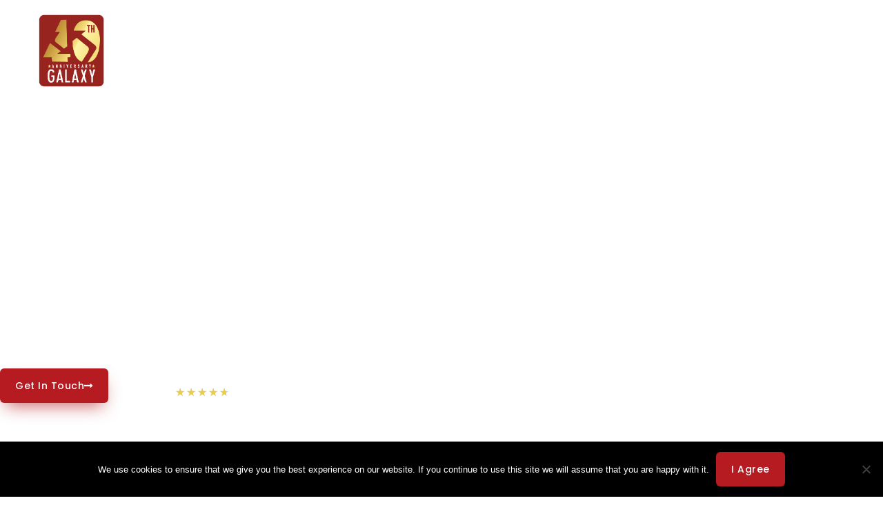

--- FILE ---
content_type: text/html; charset=UTF-8
request_url: https://www.galaxysys.com/
body_size: 48324
content:
<!DOCTYPE html>
<html lang="en-US">
<head>
<meta charset="UTF-8">
<meta name="viewport" content="width=device-width, initial-scale=1">
	<link rel="profile" href="https://gmpg.org/xfn/11"> 
	<meta name='robots' content='noindex, nofollow' />
	<style>img:is([sizes="auto" i], [sizes^="auto," i]) { contain-intrinsic-size: 3000px 1500px }</style>
	
	<!-- This site is optimized with the Yoast SEO plugin v26.7 - https://yoast.com/wordpress/plugins/seo/ -->
	<title>Home - Galaxy Control Systems</title>
	<meta name="description" content="Galaxy Access Control offers cutting-edge solutions to your security challenges. Our systems are customized for your needs and installed" />
	<meta property="og:locale" content="en_US" />
	<meta property="og:type" content="website" />
	<meta property="og:title" content="Home - Galaxy Control Systems" />
	<meta property="og:description" content="Galaxy Access Control offers cutting-edge solutions to your security challenges. Our systems are customized for your needs and installed" />
	<meta property="og:url" content="https://www.galaxysys.com/" />
	<meta property="og:site_name" content="Galaxy Control Systems" />
	<meta property="article:modified_time" content="2025-08-13T19:41:01+00:00" />
	<meta property="og:image" content="https://www.galaxysys.com/wp-content/uploads/2020/02/Galaxy_40th-1.png" />
	<meta property="og:image:width" content="331" />
	<meta property="og:image:height" content="331" />
	<meta property="og:image:type" content="image/png" /><meta property="og:image" content="https://www.galaxysys.com/wp-content/uploads/2020/02/Galaxy_40th-1.png" />
	<meta property="og:image:width" content="2560" />
	<meta property="og:image:height" content="1707" />
	<meta property="og:image:type" content="image/jpeg" />
	<meta name="twitter:card" content="summary_large_image" />
	<script type="application/ld+json" class="yoast-schema-graph">{"@context":"https://schema.org","@graph":[{"@type":"WebPage","@id":"https://www.galaxysys.com/","url":"https://www.galaxysys.com/","name":"Home - Galaxy Control Systems","isPartOf":{"@id":"https://www.galaxysys.com/#website"},"about":{"@id":"https://www.galaxysys.com/#organization"},"primaryImageOfPage":{"@id":"https://www.galaxysys.com/#primaryimage"},"image":{"@id":"https://www.galaxysys.com/#primaryimage"},"thumbnailUrl":"https://www.galaxysys.com/wp-content/uploads/2023/06/shutterstock_2153706577-1024x683.jpg","datePublished":"2023-02-08T16:55:21+00:00","dateModified":"2025-08-13T19:41:01+00:00","description":"Galaxy Access Control offers cutting-edge solutions to your security challenges. Our systems are customized for your needs and installed","breadcrumb":{"@id":"https://www.galaxysys.com/#breadcrumb"},"inLanguage":"en-US","potentialAction":[{"@type":"ReadAction","target":["https://www.galaxysys.com/"]}]},{"@type":"ImageObject","inLanguage":"en-US","@id":"https://www.galaxysys.com/#primaryimage","url":"https://www.galaxysys.com/wp-content/uploads/2023/06/shutterstock_2153706577-scaled.jpg","contentUrl":"https://www.galaxysys.com/wp-content/uploads/2023/06/shutterstock_2153706577-scaled.jpg","width":2560,"height":1707,"caption":"On Premise Software jpg file"},{"@type":"BreadcrumbList","@id":"https://www.galaxysys.com/#breadcrumb","itemListElement":[{"@type":"ListItem","position":1,"name":"Home"}]},{"@type":"WebSite","@id":"https://www.galaxysys.com/#website","url":"https://www.galaxysys.com/","name":"Galaxy Control Systems","description":"Galaxy Access Control offers cutting-edge solutions to your security challenges. Our systems are customized for your needs and installed by factory-trained and certified partners around the world.","publisher":{"@id":"https://www.galaxysys.com/#organization"},"potentialAction":[{"@type":"SearchAction","target":{"@type":"EntryPoint","urlTemplate":"https://www.galaxysys.com/?s={search_term_string}"},"query-input":{"@type":"PropertyValueSpecification","valueRequired":true,"valueName":"search_term_string"}}],"inLanguage":"en-US"},{"@type":"Organization","@id":"https://www.galaxysys.com/#organization","name":"Galaxy Control Systems","url":"https://www.galaxysys.com/","logo":{"@type":"ImageObject","inLanguage":"en-US","@id":"https://www.galaxysys.com/#/schema/logo/image/","url":"https://www.galaxysys.com/wp-content/uploads/2020/02/Galaxy_40th-1.png","contentUrl":"https://www.galaxysys.com/wp-content/uploads/2020/02/Galaxy_40th-1.png","width":331,"height":331,"caption":"Galaxy Control Systems"},"image":{"@id":"https://www.galaxysys.com/#/schema/logo/image/"}}]}</script>
	<!-- / Yoast SEO plugin. -->


<link rel='dns-prefetch' href='//fonts.googleapis.com' />
<link rel="alternate" type="application/rss+xml" title="Galaxy Control Systems &raquo; Feed" href="https://www.galaxysys.com/feed/" />
<link rel="alternate" type="application/rss+xml" title="Galaxy Control Systems &raquo; Comments Feed" href="https://www.galaxysys.com/comments/feed/" />
<link rel='stylesheet' id='astra-theme-css-css' href='https://www.galaxysys.com/wp-content/themes/astra/assets/css/minified/frontend.min.css?ver=4.8.13' media='all' />
<style id='astra-theme-css-inline-css'>
.ast-no-sidebar .entry-content .alignfull {margin-left: calc( -50vw + 50%);margin-right: calc( -50vw + 50%);max-width: 100vw;width: 100vw;}.ast-no-sidebar .entry-content .alignwide {margin-left: calc(-41vw + 50%);margin-right: calc(-41vw + 50%);max-width: unset;width: unset;}.ast-no-sidebar .entry-content .alignfull .alignfull,.ast-no-sidebar .entry-content .alignfull .alignwide,.ast-no-sidebar .entry-content .alignwide .alignfull,.ast-no-sidebar .entry-content .alignwide .alignwide,.ast-no-sidebar .entry-content .wp-block-column .alignfull,.ast-no-sidebar .entry-content .wp-block-column .alignwide{width: 100%;margin-left: auto;margin-right: auto;}.wp-block-gallery,.blocks-gallery-grid {margin: 0;}.wp-block-separator {max-width: 100px;}.wp-block-separator.is-style-wide,.wp-block-separator.is-style-dots {max-width: none;}.entry-content .has-2-columns .wp-block-column:first-child {padding-right: 10px;}.entry-content .has-2-columns .wp-block-column:last-child {padding-left: 10px;}@media (max-width: 782px) {.entry-content .wp-block-columns .wp-block-column {flex-basis: 100%;}.entry-content .has-2-columns .wp-block-column:first-child {padding-right: 0;}.entry-content .has-2-columns .wp-block-column:last-child {padding-left: 0;}}body .entry-content .wp-block-latest-posts {margin-left: 0;}body .entry-content .wp-block-latest-posts li {list-style: none;}.ast-no-sidebar .ast-container .entry-content .wp-block-latest-posts {margin-left: 0;}.ast-header-break-point .entry-content .alignwide {margin-left: auto;margin-right: auto;}.entry-content .blocks-gallery-item img {margin-bottom: auto;}.wp-block-pullquote {border-top: 4px solid #555d66;border-bottom: 4px solid #555d66;color: #40464d;}:root{--ast-post-nav-space:0;--ast-container-default-xlg-padding:6.67em;--ast-container-default-lg-padding:5.67em;--ast-container-default-slg-padding:4.34em;--ast-container-default-md-padding:3.34em;--ast-container-default-sm-padding:6.67em;--ast-container-default-xs-padding:2.4em;--ast-container-default-xxs-padding:1.4em;--ast-code-block-background:#EEEEEE;--ast-comment-inputs-background:#FAFAFA;--ast-normal-container-width:1200px;--ast-narrow-container-width:750px;--ast-blog-title-font-weight:normal;--ast-blog-meta-weight:inherit;--ast-global-color-primary:var(--ast-global-color-5);--ast-global-color-secondary:var(--ast-global-color-4);--ast-global-color-alternate-background:var(--ast-global-color-7);--ast-global-color-subtle-background:var(--ast-global-color-6);}html{font-size:100%;}a,.page-title{color:var(--ast-global-color-0);}a:hover,a:focus{color:var(--ast-global-color-1);}body,button,input,select,textarea,.ast-button,.ast-custom-button{font-family:'Open Sans',sans-serif;font-weight:400;font-size:16px;font-size:1rem;}blockquote{color:var(--ast-global-color-3);}p,.entry-content p{margin-bottom:1em;}h1,.entry-content h1,.entry-content h1 a,h2,.entry-content h2,.entry-content h2 a,h3,.entry-content h3,.entry-content h3 a,h4,.entry-content h4,.entry-content h4 a,h5,.entry-content h5,.entry-content h5 a,h6,.entry-content h6,.entry-content h6 a,.site-title,.site-title a{font-family:'Poppins',sans-serif;font-weight:600;line-height:1.2em;text-transform:capitalize;}.site-title{font-size:35px;font-size:2.1875rem;display:none;}header .custom-logo-link img{max-width:120px;width:120px;}.astra-logo-svg{width:120px;}.site-header .site-description{font-size:15px;font-size:0.9375rem;display:none;}.entry-title{font-size:30px;font-size:1.875rem;}.archive .ast-article-post .ast-article-inner,.blog .ast-article-post .ast-article-inner,.archive .ast-article-post .ast-article-inner:hover,.blog .ast-article-post .ast-article-inner:hover{overflow:hidden;}h1,.entry-content h1,.entry-content h1 a{font-size:64px;font-size:4rem;font-family:'Poppins',sans-serif;line-height:1.4em;text-transform:capitalize;}h2,.entry-content h2,.entry-content h2 a{font-size:40px;font-size:2.5rem;font-family:'Poppins',sans-serif;line-height:1.3em;text-transform:capitalize;}h3,.entry-content h3,.entry-content h3 a{font-size:32px;font-size:2rem;font-family:'Poppins',sans-serif;line-height:1.3em;text-transform:capitalize;}h4,.entry-content h4,.entry-content h4 a{font-size:24px;font-size:1.5rem;line-height:1.2em;font-family:'Poppins',sans-serif;text-transform:capitalize;}h5,.entry-content h5,.entry-content h5 a{font-size:20px;font-size:1.25rem;line-height:1.2em;font-family:'Poppins',sans-serif;text-transform:capitalize;}h6,.entry-content h6,.entry-content h6 a{font-size:16px;font-size:1rem;line-height:1.25em;font-family:'Poppins',sans-serif;text-transform:capitalize;}::selection{background-color:var(--ast-global-color-0);color:#ffffff;}body,h1,.entry-title a,.entry-content h1,.entry-content h1 a,h2,.entry-content h2,.entry-content h2 a,h3,.entry-content h3,.entry-content h3 a,h4,.entry-content h4,.entry-content h4 a,h5,.entry-content h5,.entry-content h5 a,h6,.entry-content h6,.entry-content h6 a{color:var(--ast-global-color-3);}.tagcloud a:hover,.tagcloud a:focus,.tagcloud a.current-item{color:#ffffff;border-color:var(--ast-global-color-0);background-color:var(--ast-global-color-0);}input:focus,input[type="text"]:focus,input[type="email"]:focus,input[type="url"]:focus,input[type="password"]:focus,input[type="reset"]:focus,input[type="search"]:focus,textarea:focus{border-color:var(--ast-global-color-0);}input[type="radio"]:checked,input[type=reset],input[type="checkbox"]:checked,input[type="checkbox"]:hover:checked,input[type="checkbox"]:focus:checked,input[type=range]::-webkit-slider-thumb{border-color:var(--ast-global-color-0);background-color:var(--ast-global-color-0);box-shadow:none;}.site-footer a:hover + .post-count,.site-footer a:focus + .post-count{background:var(--ast-global-color-0);border-color:var(--ast-global-color-0);}.single .nav-links .nav-previous,.single .nav-links .nav-next{color:var(--ast-global-color-0);}.entry-meta,.entry-meta *{line-height:1.45;color:var(--ast-global-color-0);}.entry-meta a:not(.ast-button):hover,.entry-meta a:not(.ast-button):hover *,.entry-meta a:not(.ast-button):focus,.entry-meta a:not(.ast-button):focus *,.page-links > .page-link,.page-links .page-link:hover,.post-navigation a:hover{color:var(--ast-global-color-1);}#cat option,.secondary .calendar_wrap thead a,.secondary .calendar_wrap thead a:visited{color:var(--ast-global-color-0);}.secondary .calendar_wrap #today,.ast-progress-val span{background:var(--ast-global-color-0);}.secondary a:hover + .post-count,.secondary a:focus + .post-count{background:var(--ast-global-color-0);border-color:var(--ast-global-color-0);}.calendar_wrap #today > a{color:#ffffff;}.page-links .page-link,.single .post-navigation a{color:var(--ast-global-color-0);}.ast-search-menu-icon .search-form button.search-submit{padding:0 4px;}.ast-search-menu-icon form.search-form{padding-right:0;}.ast-search-menu-icon.slide-search input.search-field{width:0;}.ast-header-search .ast-search-menu-icon.ast-dropdown-active .search-form,.ast-header-search .ast-search-menu-icon.ast-dropdown-active .search-field:focus{transition:all 0.2s;}.search-form input.search-field:focus{outline:none;}.widget-title,.widget .wp-block-heading{font-size:22px;font-size:1.375rem;color:var(--ast-global-color-3);}.single .ast-author-details .author-title{color:var(--ast-global-color-1);}.ast-search-menu-icon.slide-search a:focus-visible:focus-visible,.astra-search-icon:focus-visible,#close:focus-visible,a:focus-visible,.ast-menu-toggle:focus-visible,.site .skip-link:focus-visible,.wp-block-loginout input:focus-visible,.wp-block-search.wp-block-search__button-inside .wp-block-search__inside-wrapper,.ast-header-navigation-arrow:focus-visible,.woocommerce .wc-proceed-to-checkout > .checkout-button:focus-visible,.woocommerce .woocommerce-MyAccount-navigation ul li a:focus-visible,.ast-orders-table__row .ast-orders-table__cell:focus-visible,.woocommerce .woocommerce-order-details .order-again > .button:focus-visible,.woocommerce .woocommerce-message a.button.wc-forward:focus-visible,.woocommerce #minus_qty:focus-visible,.woocommerce #plus_qty:focus-visible,a#ast-apply-coupon:focus-visible,.woocommerce .woocommerce-info a:focus-visible,.woocommerce .astra-shop-summary-wrap a:focus-visible,.woocommerce a.wc-forward:focus-visible,#ast-apply-coupon:focus-visible,.woocommerce-js .woocommerce-mini-cart-item a.remove:focus-visible,#close:focus-visible,.button.search-submit:focus-visible,#search_submit:focus,.normal-search:focus-visible,.ast-header-account-wrap:focus-visible,.woocommerce .ast-on-card-button.ast-quick-view-trigger:focus{outline-style:dotted;outline-color:inherit;outline-width:thin;}input:focus,input[type="text"]:focus,input[type="email"]:focus,input[type="url"]:focus,input[type="password"]:focus,input[type="reset"]:focus,input[type="search"]:focus,input[type="number"]:focus,textarea:focus,.wp-block-search__input:focus,[data-section="section-header-mobile-trigger"] .ast-button-wrap .ast-mobile-menu-trigger-minimal:focus,.ast-mobile-popup-drawer.active .menu-toggle-close:focus,.woocommerce-ordering select.orderby:focus,#ast-scroll-top:focus,#coupon_code:focus,.woocommerce-page #comment:focus,.woocommerce #reviews #respond input#submit:focus,.woocommerce a.add_to_cart_button:focus,.woocommerce .button.single_add_to_cart_button:focus,.woocommerce .woocommerce-cart-form button:focus,.woocommerce .woocommerce-cart-form__cart-item .quantity .qty:focus,.woocommerce .woocommerce-billing-fields .woocommerce-billing-fields__field-wrapper .woocommerce-input-wrapper > .input-text:focus,.woocommerce #order_comments:focus,.woocommerce #place_order:focus,.woocommerce .woocommerce-address-fields .woocommerce-address-fields__field-wrapper .woocommerce-input-wrapper > .input-text:focus,.woocommerce .woocommerce-MyAccount-content form button:focus,.woocommerce .woocommerce-MyAccount-content .woocommerce-EditAccountForm .woocommerce-form-row .woocommerce-Input.input-text:focus,.woocommerce .ast-woocommerce-container .woocommerce-pagination ul.page-numbers li a:focus,body #content .woocommerce form .form-row .select2-container--default .select2-selection--single:focus,#ast-coupon-code:focus,.woocommerce.woocommerce-js .quantity input[type=number]:focus,.woocommerce-js .woocommerce-mini-cart-item .quantity input[type=number]:focus,.woocommerce p#ast-coupon-trigger:focus{border-style:dotted;border-color:inherit;border-width:thin;}input{outline:none;}.site-logo-img img{ transition:all 0.2s linear;}body .ast-oembed-container *{position:absolute;top:0;width:100%;height:100%;left:0;}body .wp-block-embed-pocket-casts .ast-oembed-container *{position:unset;}.ast-single-post-featured-section + article {margin-top: 2em;}.site-content .ast-single-post-featured-section img {width: 100%;overflow: hidden;object-fit: cover;}.site > .ast-single-related-posts-container {margin-top: 0;}@media (min-width: 769px) {.ast-desktop .ast-container--narrow {max-width: var(--ast-narrow-container-width);margin: 0 auto;}}.ast-page-builder-template .hentry {margin: 0;}.ast-page-builder-template .site-content > .ast-container {max-width: 100%;padding: 0;}.ast-page-builder-template .site .site-content #primary {padding: 0;margin: 0;}.ast-page-builder-template .no-results {text-align: center;margin: 4em auto;}.ast-page-builder-template .ast-pagination {padding: 2em;}.ast-page-builder-template .entry-header.ast-no-title.ast-no-thumbnail {margin-top: 0;}.ast-page-builder-template .entry-header.ast-header-without-markup {margin-top: 0;margin-bottom: 0;}.ast-page-builder-template .entry-header.ast-no-title.ast-no-meta {margin-bottom: 0;}.ast-page-builder-template.single .post-navigation {padding-bottom: 2em;}.ast-page-builder-template.single-post .site-content > .ast-container {max-width: 100%;}.ast-page-builder-template .entry-header {margin-top: 4em;margin-left: auto;margin-right: auto;padding-left: 20px;padding-right: 20px;}.single.ast-page-builder-template .entry-header {padding-left: 20px;padding-right: 20px;}.ast-page-builder-template .ast-archive-description {margin: 4em auto 0;padding-left: 20px;padding-right: 20px;}.ast-page-builder-template.ast-no-sidebar .entry-content .alignwide {margin-left: 0;margin-right: 0;}@media (max-width:768.9px){#ast-desktop-header{display:none;}}@media (min-width:769px){#ast-mobile-header{display:none;}}.wp-block-buttons.aligncenter{justify-content:center;}@media (max-width:782px){.entry-content .wp-block-columns .wp-block-column{margin-left:0px;}}.wp-block-image.aligncenter{margin-left:auto;margin-right:auto;}.wp-block-table.aligncenter{margin-left:auto;margin-right:auto;}.wp-block-buttons .wp-block-button.is-style-outline .wp-block-button__link.wp-element-button,.ast-outline-button,.wp-block-uagb-buttons-child .uagb-buttons-repeater.ast-outline-button{border-color:var(--ast-global-color-0);border-top-width:2px;border-right-width:2px;border-bottom-width:2px;border-left-width:2px;font-family:'Poppins',sans-serif;font-weight:500;font-size:14px;font-size:0.875rem;line-height:1em;border-top-left-radius:6px;border-top-right-radius:6px;border-bottom-right-radius:6px;border-bottom-left-radius:6px;}.wp-block-button.is-style-outline .wp-block-button__link:hover,.wp-block-buttons .wp-block-button.is-style-outline .wp-block-button__link:focus,.wp-block-buttons .wp-block-button.is-style-outline > .wp-block-button__link:not(.has-text-color):hover,.wp-block-buttons .wp-block-button.wp-block-button__link.is-style-outline:not(.has-text-color):hover,.ast-outline-button:hover,.ast-outline-button:focus,.wp-block-uagb-buttons-child .uagb-buttons-repeater.ast-outline-button:hover,.wp-block-uagb-buttons-child .uagb-buttons-repeater.ast-outline-button:focus{background-color:var(--ast-global-color-0);}.wp-block-button .wp-block-button__link.wp-element-button.is-style-outline:not(.has-background),.wp-block-button.is-style-outline>.wp-block-button__link.wp-element-button:not(.has-background),.ast-outline-button{background-color:var(--ast-global-color-0);}.entry-content[data-ast-blocks-layout] > figure{margin-bottom:1em;}@media (max-width:768px){.ast-separate-container #primary,.ast-separate-container #secondary{padding:1.5em 0;}#primary,#secondary{padding:1.5em 0;margin:0;}.ast-left-sidebar #content > .ast-container{display:flex;flex-direction:column-reverse;width:100%;}.ast-separate-container .ast-article-post,.ast-separate-container .ast-article-single{padding:1.5em 2.14em;}.ast-author-box img.avatar{margin:20px 0 0 0;}}@media (min-width:769px){.ast-separate-container.ast-right-sidebar #primary,.ast-separate-container.ast-left-sidebar #primary{border:0;}.search-no-results.ast-separate-container #primary{margin-bottom:4em;}}.elementor-button-wrapper .elementor-button{border-style:solid;text-decoration:none;border-top-width:0px;border-right-width:0px;border-left-width:0px;border-bottom-width:0px;}body .elementor-button.elementor-size-sm,body .elementor-button.elementor-size-xs,body .elementor-button.elementor-size-md,body .elementor-button.elementor-size-lg,body .elementor-button.elementor-size-xl,body .elementor-button{border-top-left-radius:6px;border-top-right-radius:6px;border-bottom-right-radius:6px;border-bottom-left-radius:6px;padding-top:18px;padding-right:22px;padding-bottom:18px;padding-left:22px;}.elementor-button-wrapper .elementor-button{border-color:var(--ast-global-color-0);background-color:var(--ast-global-color-0);}.elementor-button-wrapper .elementor-button:hover,.elementor-button-wrapper .elementor-button:focus{color:var(--ast-global-color-5);background-color:var(--ast-global-color-0);border-color:var(--ast-global-color-0);}.wp-block-button .wp-block-button__link ,.elementor-button-wrapper .elementor-button,.elementor-button-wrapper .elementor-button:visited{color:var(--ast-global-color-5);}.elementor-button-wrapper .elementor-button{font-family:'Poppins',sans-serif;font-weight:500;font-size:14px;font-size:0.875rem;line-height:1em;text-transform:capitalize;letter-spacing:0.5px;}body .elementor-button.elementor-size-sm,body .elementor-button.elementor-size-xs,body .elementor-button.elementor-size-md,body .elementor-button.elementor-size-lg,body .elementor-button.elementor-size-xl,body .elementor-button{font-size:14px;font-size:0.875rem;}.wp-block-button .wp-block-button__link:hover,.wp-block-button .wp-block-button__link:focus{color:var(--ast-global-color-5);background-color:var(--ast-global-color-0);border-color:var(--ast-global-color-0);}.elementor-widget-heading h1.elementor-heading-title{line-height:1.4em;}.elementor-widget-heading h2.elementor-heading-title{line-height:1.3em;}.elementor-widget-heading h3.elementor-heading-title{line-height:1.3em;}.elementor-widget-heading h4.elementor-heading-title{line-height:1.2em;}.elementor-widget-heading h5.elementor-heading-title{line-height:1.2em;}.elementor-widget-heading h6.elementor-heading-title{line-height:1.25em;}.wp-block-button .wp-block-button__link{border-style:solid;border-top-width:0px;border-right-width:0px;border-left-width:0px;border-bottom-width:0px;border-color:var(--ast-global-color-0);background-color:var(--ast-global-color-0);color:var(--ast-global-color-5);font-family:'Poppins',sans-serif;font-weight:500;line-height:1em;text-transform:capitalize;letter-spacing:0.5px;font-size:14px;font-size:0.875rem;border-top-left-radius:6px;border-top-right-radius:6px;border-bottom-right-radius:6px;border-bottom-left-radius:6px;padding-top:18px;padding-right:22px;padding-bottom:18px;padding-left:22px;}.menu-toggle,button,.ast-button,.ast-custom-button,.button,input#submit,input[type="button"],input[type="submit"],input[type="reset"]{border-style:solid;border-top-width:0px;border-right-width:0px;border-left-width:0px;border-bottom-width:0px;color:var(--ast-global-color-5);border-color:var(--ast-global-color-0);background-color:var(--ast-global-color-0);padding-top:18px;padding-right:22px;padding-bottom:18px;padding-left:22px;font-family:'Poppins',sans-serif;font-weight:500;font-size:14px;font-size:0.875rem;line-height:1em;text-transform:capitalize;letter-spacing:0.5px;border-top-left-radius:6px;border-top-right-radius:6px;border-bottom-right-radius:6px;border-bottom-left-radius:6px;}button:focus,.menu-toggle:hover,button:hover,.ast-button:hover,.ast-custom-button:hover .button:hover,.ast-custom-button:hover ,input[type=reset]:hover,input[type=reset]:focus,input#submit:hover,input#submit:focus,input[type="button"]:hover,input[type="button"]:focus,input[type="submit"]:hover,input[type="submit"]:focus{color:var(--ast-global-color-5);background-color:var(--ast-global-color-0);border-color:var(--ast-global-color-0);}@media (max-width:768px){.ast-mobile-header-stack .main-header-bar .ast-search-menu-icon{display:inline-block;}.ast-header-break-point.ast-header-custom-item-outside .ast-mobile-header-stack .main-header-bar .ast-search-icon{margin:0;}.ast-comment-avatar-wrap img{max-width:2.5em;}.ast-comment-meta{padding:0 1.8888em 1.3333em;}.ast-separate-container .ast-comment-list li.depth-1{padding:1.5em 2.14em;}.ast-separate-container .comment-respond{padding:2em 2.14em;}}@media (min-width:544px){.ast-container{max-width:100%;}}@media (max-width:544px){.ast-separate-container .ast-article-post,.ast-separate-container .ast-article-single,.ast-separate-container .comments-title,.ast-separate-container .ast-archive-description{padding:1.5em 1em;}.ast-separate-container #content .ast-container{padding-left:0.54em;padding-right:0.54em;}.ast-separate-container .ast-comment-list .bypostauthor{padding:.5em;}.ast-search-menu-icon.ast-dropdown-active .search-field{width:170px;}} #ast-mobile-header .ast-site-header-cart-li a{pointer-events:none;}body,.ast-separate-container{background-color:var(--ast-global-color-4);background-image:none;}.ast-no-sidebar.ast-separate-container .entry-content .alignfull {margin-left: -6.67em;margin-right: -6.67em;width: auto;}@media (max-width: 1200px) {.ast-no-sidebar.ast-separate-container .entry-content .alignfull {margin-left: -2.4em;margin-right: -2.4em;}}@media (max-width: 768px) {.ast-no-sidebar.ast-separate-container .entry-content .alignfull {margin-left: -2.14em;margin-right: -2.14em;}}@media (max-width: 544px) {.ast-no-sidebar.ast-separate-container .entry-content .alignfull {margin-left: -1em;margin-right: -1em;}}.ast-no-sidebar.ast-separate-container .entry-content .alignwide {margin-left: -20px;margin-right: -20px;}.ast-no-sidebar.ast-separate-container .entry-content .wp-block-column .alignfull,.ast-no-sidebar.ast-separate-container .entry-content .wp-block-column .alignwide {margin-left: auto;margin-right: auto;width: 100%;}@media (max-width:768px){.site-title{display:none;}.site-header .site-description{display:none;}h1,.entry-content h1,.entry-content h1 a{font-size:56px;}h2,.entry-content h2,.entry-content h2 a{font-size:32px;}h3,.entry-content h3,.entry-content h3 a{font-size:28px;}h4,.entry-content h4,.entry-content h4 a{font-size:24px;font-size:1.5rem;}h5,.entry-content h5,.entry-content h5 a{font-size:20px;font-size:1.25rem;}h6,.entry-content h6,.entry-content h6 a{font-size:16px;font-size:1rem;}}@media (max-width:544px){.site-title{display:none;}.site-header .site-description{display:none;}h1,.entry-content h1,.entry-content h1 a{font-size:32px;}h2,.entry-content h2,.entry-content h2 a{font-size:24px;}h3,.entry-content h3,.entry-content h3 a{font-size:22px;}h4,.entry-content h4,.entry-content h4 a{font-size:20px;font-size:1.25rem;}h5,.entry-content h5,.entry-content h5 a{font-size:18px;font-size:1.125rem;}h6,.entry-content h6,.entry-content h6 a{font-size:15px;font-size:0.9375rem;}}@media (max-width:768px){html{font-size:91.2%;}}@media (max-width:544px){html{font-size:91.2%;}}@media (min-width:769px){.ast-container{max-width:1240px;}}@font-face {font-family: "Astra";src: url(https://www.galaxysys.com/wp-content/themes/astra/assets/fonts/astra.woff) format("woff"),url(https://www.galaxysys.com/wp-content/themes/astra/assets/fonts/astra.ttf) format("truetype"),url(https://www.galaxysys.com/wp-content/themes/astra/assets/fonts/astra.svg#astra) format("svg");font-weight: normal;font-style: normal;font-display: fallback;}@media (min-width:769px){.main-header-menu .sub-menu .menu-item.ast-left-align-sub-menu:hover > .sub-menu,.main-header-menu .sub-menu .menu-item.ast-left-align-sub-menu.focus > .sub-menu{margin-left:-2px;}}.ast-theme-transparent-header [data-section="section-header-mobile-trigger"] .ast-button-wrap .ast-mobile-menu-trigger-fill,.ast-theme-transparent-header [data-section="section-header-mobile-trigger"] .ast-button-wrap .ast-mobile-menu-trigger-minimal{border:none;}.site .comments-area{padding-bottom:3em;}.footer-widget-area[data-section^="section-fb-html-"] .ast-builder-html-element{text-align:center;}.astra-icon-down_arrow::after {content: "\e900";font-family: Astra;}.astra-icon-close::after {content: "\e5cd";font-family: Astra;}.astra-icon-drag_handle::after {content: "\e25d";font-family: Astra;}.astra-icon-format_align_justify::after {content: "\e235";font-family: Astra;}.astra-icon-menu::after {content: "\e5d2";font-family: Astra;}.astra-icon-reorder::after {content: "\e8fe";font-family: Astra;}.astra-icon-search::after {content: "\e8b6";font-family: Astra;}.astra-icon-zoom_in::after {content: "\e56b";font-family: Astra;}.astra-icon-check-circle::after {content: "\e901";font-family: Astra;}.astra-icon-shopping-cart::after {content: "\f07a";font-family: Astra;}.astra-icon-shopping-bag::after {content: "\f290";font-family: Astra;}.astra-icon-shopping-basket::after {content: "\f291";font-family: Astra;}.astra-icon-circle-o::after {content: "\e903";font-family: Astra;}.astra-icon-certificate::after {content: "\e902";font-family: Astra;}blockquote {padding: 1.2em;}:root .has-ast-global-color-0-color{color:var(--ast-global-color-0);}:root .has-ast-global-color-0-background-color{background-color:var(--ast-global-color-0);}:root .wp-block-button .has-ast-global-color-0-color{color:var(--ast-global-color-0);}:root .wp-block-button .has-ast-global-color-0-background-color{background-color:var(--ast-global-color-0);}:root .has-ast-global-color-1-color{color:var(--ast-global-color-1);}:root .has-ast-global-color-1-background-color{background-color:var(--ast-global-color-1);}:root .wp-block-button .has-ast-global-color-1-color{color:var(--ast-global-color-1);}:root .wp-block-button .has-ast-global-color-1-background-color{background-color:var(--ast-global-color-1);}:root .has-ast-global-color-2-color{color:var(--ast-global-color-2);}:root .has-ast-global-color-2-background-color{background-color:var(--ast-global-color-2);}:root .wp-block-button .has-ast-global-color-2-color{color:var(--ast-global-color-2);}:root .wp-block-button .has-ast-global-color-2-background-color{background-color:var(--ast-global-color-2);}:root .has-ast-global-color-3-color{color:var(--ast-global-color-3);}:root .has-ast-global-color-3-background-color{background-color:var(--ast-global-color-3);}:root .wp-block-button .has-ast-global-color-3-color{color:var(--ast-global-color-3);}:root .wp-block-button .has-ast-global-color-3-background-color{background-color:var(--ast-global-color-3);}:root .has-ast-global-color-4-color{color:var(--ast-global-color-4);}:root .has-ast-global-color-4-background-color{background-color:var(--ast-global-color-4);}:root .wp-block-button .has-ast-global-color-4-color{color:var(--ast-global-color-4);}:root .wp-block-button .has-ast-global-color-4-background-color{background-color:var(--ast-global-color-4);}:root .has-ast-global-color-5-color{color:var(--ast-global-color-5);}:root .has-ast-global-color-5-background-color{background-color:var(--ast-global-color-5);}:root .wp-block-button .has-ast-global-color-5-color{color:var(--ast-global-color-5);}:root .wp-block-button .has-ast-global-color-5-background-color{background-color:var(--ast-global-color-5);}:root .has-ast-global-color-6-color{color:var(--ast-global-color-6);}:root .has-ast-global-color-6-background-color{background-color:var(--ast-global-color-6);}:root .wp-block-button .has-ast-global-color-6-color{color:var(--ast-global-color-6);}:root .wp-block-button .has-ast-global-color-6-background-color{background-color:var(--ast-global-color-6);}:root .has-ast-global-color-7-color{color:var(--ast-global-color-7);}:root .has-ast-global-color-7-background-color{background-color:var(--ast-global-color-7);}:root .wp-block-button .has-ast-global-color-7-color{color:var(--ast-global-color-7);}:root .wp-block-button .has-ast-global-color-7-background-color{background-color:var(--ast-global-color-7);}:root .has-ast-global-color-8-color{color:var(--ast-global-color-8);}:root .has-ast-global-color-8-background-color{background-color:var(--ast-global-color-8);}:root .wp-block-button .has-ast-global-color-8-color{color:var(--ast-global-color-8);}:root .wp-block-button .has-ast-global-color-8-background-color{background-color:var(--ast-global-color-8);}:root{--ast-global-color-0:#b51b20;--ast-global-color-1:#f4f4f4;--ast-global-color-2:#1a1a1a;--ast-global-color-3:#6e7180;--ast-global-color-4:#e2e5e7;--ast-global-color-5:#ffffff;--ast-global-color-6:#3c3c3c;--ast-global-color-7:#424242;--ast-global-color-8:#000000;}:root {--ast-border-color : #dddddd;}.ast-single-entry-banner {-js-display: flex;display: flex;flex-direction: column;justify-content: center;text-align: center;position: relative;background: #eeeeee;}.ast-single-entry-banner[data-banner-layout="layout-1"] {max-width: 1200px;background: inherit;padding: 20px 0;}.ast-single-entry-banner[data-banner-width-type="custom"] {margin: 0 auto;width: 100%;}.ast-single-entry-banner + .site-content .entry-header {margin-bottom: 0;}.site .ast-author-avatar {--ast-author-avatar-size: ;}a.ast-underline-text {text-decoration: underline;}.ast-container > .ast-terms-link {position: relative;display: block;}a.ast-button.ast-badge-tax {padding: 4px 8px;border-radius: 3px;font-size: inherit;}header.entry-header .entry-title{font-size:30px;font-size:1.875rem;}header.entry-header > *:not(:last-child){margin-bottom:10px;}.ast-archive-entry-banner {-js-display: flex;display: flex;flex-direction: column;justify-content: center;text-align: center;position: relative;background: #eeeeee;}.ast-archive-entry-banner[data-banner-width-type="custom"] {margin: 0 auto;width: 100%;}.ast-archive-entry-banner[data-banner-layout="layout-1"] {background: inherit;padding: 20px 0;text-align: left;}body.archive .ast-archive-description{max-width:1200px;width:100%;text-align:left;padding-top:3em;padding-right:3em;padding-bottom:3em;padding-left:3em;}body.archive .ast-archive-description .ast-archive-title,body.archive .ast-archive-description .ast-archive-title *{font-size:40px;font-size:2.5rem;}body.archive .ast-archive-description > *:not(:last-child){margin-bottom:10px;}@media (max-width:768px){body.archive .ast-archive-description{text-align:left;}}@media (max-width:544px){body.archive .ast-archive-description{text-align:left;}}.ast-theme-transparent-header #masthead .site-logo-img .transparent-custom-logo .astra-logo-svg{width:120px;}.ast-theme-transparent-header #masthead .site-logo-img .transparent-custom-logo img{ max-width:120px; width:120px;}@media (min-width:768px){.ast-theme-transparent-header #masthead{position:absolute;left:0;right:0;}.ast-theme-transparent-header .main-header-bar,.ast-theme-transparent-header.ast-header-break-point .main-header-bar{background:none;}body.elementor-editor-active.ast-theme-transparent-header #masthead,.fl-builder-edit .ast-theme-transparent-header #masthead,body.vc_editor.ast-theme-transparent-header #masthead,body.brz-ed.ast-theme-transparent-header #masthead{z-index:0;}.ast-header-break-point.ast-replace-site-logo-transparent.ast-theme-transparent-header .custom-mobile-logo-link{display:none;}.ast-header-break-point.ast-replace-site-logo-transparent.ast-theme-transparent-header .transparent-custom-logo{display:inline-block;}.ast-theme-transparent-header .ast-above-header,.ast-theme-transparent-header .ast-above-header.ast-above-header-bar{background-image:none;background-color:transparent;}.ast-theme-transparent-header .ast-below-header,.ast-theme-transparent-header .ast-below-header.ast-below-header-bar{background-image:none;background-color:transparent;}}.ast-theme-transparent-header .ast-builder-menu .main-header-menu,.ast-theme-transparent-header .ast-builder-menu .main-header-menu .menu-link,.ast-theme-transparent-header [CLASS*="ast-builder-menu-"] .main-header-menu .menu-item > .menu-link,.ast-theme-transparent-header .ast-masthead-custom-menu-items,.ast-theme-transparent-header .ast-masthead-custom-menu-items a,.ast-theme-transparent-header .ast-builder-menu .main-header-menu .menu-item > .ast-menu-toggle,.ast-theme-transparent-header .ast-builder-menu .main-header-menu .menu-item > .ast-menu-toggle,.ast-theme-transparent-header .ast-above-header-navigation a,.ast-header-break-point.ast-theme-transparent-header .ast-above-header-navigation a,.ast-header-break-point.ast-theme-transparent-header .ast-above-header-navigation > ul.ast-above-header-menu > .menu-item-has-children:not(.current-menu-item) > .ast-menu-toggle,.ast-theme-transparent-header .ast-below-header-menu,.ast-theme-transparent-header .ast-below-header-menu a,.ast-header-break-point.ast-theme-transparent-header .ast-below-header-menu a,.ast-header-break-point.ast-theme-transparent-header .ast-below-header-menu,.ast-theme-transparent-header .main-header-menu .menu-link{color:var(--ast-global-color-5);}.ast-theme-transparent-header .ast-builder-menu .main-header-menu .menu-item:hover > .menu-link,.ast-theme-transparent-header .ast-builder-menu .main-header-menu .menu-item:hover > .ast-menu-toggle,.ast-theme-transparent-header .ast-builder-menu .main-header-menu .ast-masthead-custom-menu-items a:hover,.ast-theme-transparent-header .ast-builder-menu .main-header-menu .focus > .menu-link,.ast-theme-transparent-header .ast-builder-menu .main-header-menu .focus > .ast-menu-toggle,.ast-theme-transparent-header .ast-builder-menu .main-header-menu .current-menu-item > .menu-link,.ast-theme-transparent-header .ast-builder-menu .main-header-menu .current-menu-ancestor > .menu-link,.ast-theme-transparent-header .ast-builder-menu .main-header-menu .current-menu-item > .ast-menu-toggle,.ast-theme-transparent-header .ast-builder-menu .main-header-menu .current-menu-ancestor > .ast-menu-toggle,.ast-theme-transparent-header [CLASS*="ast-builder-menu-"] .main-header-menu .current-menu-item > .menu-link,.ast-theme-transparent-header [CLASS*="ast-builder-menu-"] .main-header-menu .current-menu-ancestor > .menu-link,.ast-theme-transparent-header [CLASS*="ast-builder-menu-"] .main-header-menu .current-menu-item > .ast-menu-toggle,.ast-theme-transparent-header [CLASS*="ast-builder-menu-"] .main-header-menu .current-menu-ancestor > .ast-menu-toggle,.ast-theme-transparent-header .main-header-menu .menu-item:hover > .menu-link,.ast-theme-transparent-header .main-header-menu .current-menu-item > .menu-link,.ast-theme-transparent-header .main-header-menu .current-menu-ancestor > .menu-link{color:var(--ast-global-color-4);}.ast-theme-transparent-header .ast-builder-menu .main-header-menu .menu-item .sub-menu .menu-link,.ast-theme-transparent-header .main-header-menu .menu-item .sub-menu .menu-link{background-color:transparent;}@media (max-width:768px){.ast-theme-transparent-header #masthead{position:absolute;left:0;right:0;}.ast-theme-transparent-header .main-header-bar,.ast-theme-transparent-header.ast-header-break-point .main-header-bar{background:none;}body.elementor-editor-active.ast-theme-transparent-header #masthead,.fl-builder-edit .ast-theme-transparent-header #masthead,body.vc_editor.ast-theme-transparent-header #masthead,body.brz-ed.ast-theme-transparent-header #masthead{z-index:0;}.ast-header-break-point.ast-replace-site-logo-transparent.ast-theme-transparent-header .custom-mobile-logo-link{display:none;}.ast-header-break-point.ast-replace-site-logo-transparent.ast-theme-transparent-header .transparent-custom-logo{display:inline-block;}.ast-theme-transparent-header .ast-above-header,.ast-theme-transparent-header .ast-above-header.ast-above-header-bar{background-image:none;background-color:transparent;}.ast-theme-transparent-header .ast-below-header,.ast-theme-transparent-header .ast-below-header.ast-below-header-bar{background-image:none;background-color:transparent;}}@media (max-width:768px){.ast-theme-transparent-header.ast-header-break-point .ast-builder-menu .main-header-menu,.ast-theme-transparent-header.ast-header-break-point .ast-builder-menu.main-header-menu .sub-menu,.ast-theme-transparent-header.ast-header-break-point .ast-builder-menu.main-header-menu,.ast-theme-transparent-header.ast-header-break-point .ast-builder-menu .main-header-bar-wrap .main-header-menu,.ast-flyout-menu-enable.ast-header-break-point.ast-theme-transparent-header .main-header-bar-navigation .site-navigation,.ast-fullscreen-menu-enable.ast-header-break-point.ast-theme-transparent-header .main-header-bar-navigation .site-navigation,.ast-flyout-above-menu-enable.ast-header-break-point.ast-theme-transparent-header .ast-above-header-navigation-wrap .ast-above-header-navigation,.ast-flyout-below-menu-enable.ast-header-break-point.ast-theme-transparent-header .ast-below-header-navigation-wrap .ast-below-header-actual-nav,.ast-fullscreen-above-menu-enable.ast-header-break-point.ast-theme-transparent-header .ast-above-header-navigation-wrap,.ast-fullscreen-below-menu-enable.ast-header-break-point.ast-theme-transparent-header .ast-below-header-navigation-wrap,.ast-theme-transparent-header .main-header-menu .menu-link{background-color:var(--ast-global-color-5);}.ast-theme-transparent-header .ast-builder-menu .main-header-menu,.ast-theme-transparent-header .ast-builder-menu .main-header-menu .menu-link,.ast-theme-transparent-header [CLASS*="ast-builder-menu-"] .main-header-menu .menu-item > .menu-link,.ast-theme-transparent-header .ast-masthead-custom-menu-items,.ast-theme-transparent-header .ast-masthead-custom-menu-items a,.ast-theme-transparent-header .ast-builder-menu .main-header-menu .menu-item > .ast-menu-toggle,.ast-theme-transparent-header .ast-builder-menu .main-header-menu .menu-item > .ast-menu-toggle,.ast-theme-transparent-header .main-header-menu .menu-link{color:var(--ast-global-color-2);}.ast-theme-transparent-header .ast-builder-menu .main-header-menu .menu-item:hover > .menu-link,.ast-theme-transparent-header .ast-builder-menu .main-header-menu .menu-item:hover > .ast-menu-toggle,.ast-theme-transparent-header .ast-builder-menu .main-header-menu .ast-masthead-custom-menu-items a:hover,.ast-theme-transparent-header .ast-builder-menu .main-header-menu .focus > .menu-link,.ast-theme-transparent-header .ast-builder-menu .main-header-menu .focus > .ast-menu-toggle,.ast-theme-transparent-header .ast-builder-menu .main-header-menu .current-menu-item > .menu-link,.ast-theme-transparent-header .ast-builder-menu .main-header-menu .current-menu-ancestor > .menu-link,.ast-theme-transparent-header .ast-builder-menu .main-header-menu .current-menu-item > .ast-menu-toggle,.ast-theme-transparent-header .ast-builder-menu .main-header-menu .current-menu-ancestor > .ast-menu-toggle,.ast-theme-transparent-header [CLASS*="ast-builder-menu-"] .main-header-menu .current-menu-item > .menu-link,.ast-theme-transparent-header [CLASS*="ast-builder-menu-"] .main-header-menu .current-menu-ancestor > .menu-link,.ast-theme-transparent-header [CLASS*="ast-builder-menu-"] .main-header-menu .current-menu-item > .ast-menu-toggle,.ast-theme-transparent-header [CLASS*="ast-builder-menu-"] .main-header-menu .current-menu-ancestor > .ast-menu-toggle,.ast-theme-transparent-header .main-header-menu .menu-item:hover > .menu-link,.ast-theme-transparent-header .main-header-menu .current-menu-item > .menu-link,.ast-theme-transparent-header .main-header-menu .current-menu-ancestor > .menu-link{color:var(--ast-global-color-1);}}.ast-theme-transparent-header #ast-desktop-header > .ast-main-header-wrap > .main-header-bar,.ast-theme-transparent-header.ast-header-break-point #ast-mobile-header > .ast-main-header-wrap > .main-header-bar{border-bottom-width:0px;border-bottom-style:solid;}.ast-breadcrumbs .trail-browse,.ast-breadcrumbs .trail-items,.ast-breadcrumbs .trail-items li{display:inline-block;margin:0;padding:0;border:none;background:inherit;text-indent:0;text-decoration:none;}.ast-breadcrumbs .trail-browse{font-size:inherit;font-style:inherit;font-weight:inherit;color:inherit;}.ast-breadcrumbs .trail-items{list-style:none;}.trail-items li::after{padding:0 0.3em;content:"\00bb";}.trail-items li:last-of-type::after{display:none;}h1,.entry-content h1,h2,.entry-content h2,h3,.entry-content h3,h4,.entry-content h4,h5,.entry-content h5,h6,.entry-content h6{color:var(--ast-global-color-2);}@media (max-width:768px){.ast-builder-grid-row-container.ast-builder-grid-row-tablet-3-firstrow .ast-builder-grid-row > *:first-child,.ast-builder-grid-row-container.ast-builder-grid-row-tablet-3-lastrow .ast-builder-grid-row > *:last-child{grid-column:1 / -1;}}@media (max-width:544px){.ast-builder-grid-row-container.ast-builder-grid-row-mobile-3-firstrow .ast-builder-grid-row > *:first-child,.ast-builder-grid-row-container.ast-builder-grid-row-mobile-3-lastrow .ast-builder-grid-row > *:last-child{grid-column:1 / -1;}}.ast-builder-layout-element[data-section="title_tagline"]{display:flex;}@media (max-width:768px){.ast-header-break-point .ast-builder-layout-element[data-section="title_tagline"]{display:flex;}}@media (max-width:544px){.ast-header-break-point .ast-builder-layout-element[data-section="title_tagline"]{display:flex;}}.ast-builder-menu-1{font-family:inherit;font-weight:inherit;}.ast-builder-menu-1 .sub-menu,.ast-builder-menu-1 .inline-on-mobile .sub-menu{border-top-width:1px;border-bottom-width:1px;border-right-width:1px;border-left-width:1px;border-color:var(--ast-global-color-5);border-style:solid;}.ast-builder-menu-1 .sub-menu .sub-menu{top:-1px;}.ast-builder-menu-1 .main-header-menu > .menu-item > .sub-menu,.ast-builder-menu-1 .main-header-menu > .menu-item > .astra-full-megamenu-wrapper{margin-top:0px;}.ast-desktop .ast-builder-menu-1 .main-header-menu > .menu-item > .sub-menu:before,.ast-desktop .ast-builder-menu-1 .main-header-menu > .menu-item > .astra-full-megamenu-wrapper:before{height:calc( 0px + 1px + 5px );}.ast-desktop .ast-builder-menu-1 .menu-item .sub-menu .menu-link{border-style:none;}@media (max-width:768px){.ast-header-break-point .ast-builder-menu-1 .menu-item.menu-item-has-children > .ast-menu-toggle{top:0;}.ast-builder-menu-1 .inline-on-mobile .menu-item.menu-item-has-children > .ast-menu-toggle{right:-15px;}.ast-builder-menu-1 .menu-item-has-children > .menu-link:after{content:unset;}.ast-builder-menu-1 .main-header-menu > .menu-item > .sub-menu,.ast-builder-menu-1 .main-header-menu > .menu-item > .astra-full-megamenu-wrapper{margin-top:0;}}@media (max-width:544px){.ast-header-break-point .ast-builder-menu-1 .menu-item.menu-item-has-children > .ast-menu-toggle{top:0;}.ast-builder-menu-1 .main-header-menu > .menu-item > .sub-menu,.ast-builder-menu-1 .main-header-menu > .menu-item > .astra-full-megamenu-wrapper{margin-top:0;}}.ast-builder-menu-1{display:flex;}@media (max-width:768px){.ast-header-break-point .ast-builder-menu-1{display:flex;}}@media (max-width:544px){.ast-header-break-point .ast-builder-menu-1{display:flex;}}.site-below-footer-wrap{padding-top:20px;padding-bottom:20px;}.site-below-footer-wrap[data-section="section-below-footer-builder"]{background-image:none;min-height:80px;border-style:solid;border-width:0px;border-top-width:1px;border-top-color:var(--ast-global-color-3);}.site-below-footer-wrap[data-section="section-below-footer-builder"] .ast-builder-grid-row{max-width:1200px;min-height:80px;margin-left:auto;margin-right:auto;}.site-below-footer-wrap[data-section="section-below-footer-builder"] .ast-builder-grid-row,.site-below-footer-wrap[data-section="section-below-footer-builder"] .site-footer-section{align-items:flex-start;}.site-below-footer-wrap[data-section="section-below-footer-builder"].ast-footer-row-inline .site-footer-section{display:flex;margin-bottom:0;}.ast-builder-grid-row-2-equal .ast-builder-grid-row{grid-template-columns:repeat( 2,1fr );}@media (max-width:768px){.site-below-footer-wrap[data-section="section-below-footer-builder"].ast-footer-row-tablet-inline .site-footer-section{display:flex;margin-bottom:0;}.site-below-footer-wrap[data-section="section-below-footer-builder"].ast-footer-row-tablet-stack .site-footer-section{display:block;margin-bottom:10px;}.ast-builder-grid-row-container.ast-builder-grid-row-tablet-2-equal .ast-builder-grid-row{grid-template-columns:repeat( 2,1fr );}}@media (max-width:544px){.site-below-footer-wrap[data-section="section-below-footer-builder"].ast-footer-row-mobile-inline .site-footer-section{display:flex;margin-bottom:0;}.site-below-footer-wrap[data-section="section-below-footer-builder"].ast-footer-row-mobile-stack .site-footer-section{display:block;margin-bottom:10px;}.ast-builder-grid-row-container.ast-builder-grid-row-mobile-full .ast-builder-grid-row{grid-template-columns:1fr;}}.site-below-footer-wrap[data-section="section-below-footer-builder"]{padding-top:30px;padding-bottom:30px;}@media (max-width:768px){.site-below-footer-wrap[data-section="section-below-footer-builder"]{padding-left:30px;padding-right:30px;}}.site-below-footer-wrap[data-section="section-below-footer-builder"]{display:grid;}@media (max-width:768px){.ast-header-break-point .site-below-footer-wrap[data-section="section-below-footer-builder"]{display:grid;}}@media (max-width:544px){.ast-header-break-point .site-below-footer-wrap[data-section="section-below-footer-builder"]{display:grid;}}.ast-builder-html-element img.alignnone{display:inline-block;}.ast-builder-html-element p:first-child{margin-top:0;}.ast-builder-html-element p:last-child{margin-bottom:0;}.ast-header-break-point .main-header-bar .ast-builder-html-element{line-height:1.85714285714286;}.footer-widget-area[data-section="section-fb-html-1"] .ast-builder-html-element{color:var(--ast-global-color-4);font-size:14px;font-size:0.875rem;}.footer-widget-area[data-section="section-fb-html-1"]{font-size:14px;font-size:0.875rem;}.footer-widget-area[data-section="section-fb-html-1"]{display:block;}@media (max-width:768px){.ast-header-break-point .footer-widget-area[data-section="section-fb-html-1"]{display:block;}}@media (max-width:544px){.ast-header-break-point .footer-widget-area[data-section="section-fb-html-1"]{display:block;}}.footer-widget-area[data-section="section-fb-html-1"] .ast-builder-html-element{text-align:right;}@media (max-width:768px){.footer-widget-area[data-section="section-fb-html-1"] .ast-builder-html-element{text-align:right;}}@media (max-width:544px){.footer-widget-area[data-section="section-fb-html-1"] .ast-builder-html-element{text-align:center;}}.ast-footer-copyright{text-align:left;}.ast-footer-copyright {color:var(--ast-global-color-4);}@media (max-width:768px){.ast-footer-copyright{text-align:left;}}@media (max-width:544px){.ast-footer-copyright{text-align:center;}}.ast-footer-copyright {font-size:14px;font-size:0.875rem;}.ast-footer-copyright.ast-builder-layout-element{display:flex;}@media (max-width:768px){.ast-header-break-point .ast-footer-copyright.ast-builder-layout-element{display:flex;}}@media (max-width:544px){.ast-header-break-point .ast-footer-copyright.ast-builder-layout-element{display:flex;}}.ast-social-stack-desktop .ast-builder-social-element,.ast-social-stack-tablet .ast-builder-social-element,.ast-social-stack-mobile .ast-builder-social-element {margin-top: 6px;margin-bottom: 6px;}.social-show-label-true .ast-builder-social-element {width: auto;padding: 0 0.4em;}[data-section^="section-fb-social-icons-"] .footer-social-inner-wrap {text-align: center;}.ast-footer-social-wrap {width: 100%;}.ast-footer-social-wrap .ast-builder-social-element:first-child {margin-left: 0;}.ast-footer-social-wrap .ast-builder-social-element:last-child {margin-right: 0;}.ast-header-social-wrap .ast-builder-social-element:first-child {margin-left: 0;}.ast-header-social-wrap .ast-builder-social-element:last-child {margin-right: 0;}.ast-builder-social-element {line-height: 1;color: #3a3a3a;background: transparent;vertical-align: middle;transition: all 0.01s;margin-left: 6px;margin-right: 6px;justify-content: center;align-items: center;}.ast-builder-social-element {line-height: 1;color: #3a3a3a;background: transparent;vertical-align: middle;transition: all 0.01s;margin-left: 6px;margin-right: 6px;justify-content: center;align-items: center;}.ast-builder-social-element .social-item-label {padding-left: 6px;}.ast-footer-social-1-wrap .ast-builder-social-element,.ast-footer-social-1-wrap .social-show-label-true .ast-builder-social-element{margin-left:7px;margin-right:7px;padding:8px;}.ast-footer-social-1-wrap .ast-builder-social-element svg{width:18px;height:18px;}.ast-footer-social-1-wrap .ast-social-icon-image-wrap{margin:8px;}.ast-footer-social-1-wrap .ast-social-color-type-custom svg{fill:var(--ast-global-color-5);}.ast-footer-social-1-wrap .ast-builder-social-element{background:var(--ast-global-color-0);}.ast-footer-social-1-wrap .ast-social-color-type-custom .ast-builder-social-element:hover{color:var(--ast-global-color-5);background:var(--ast-global-color-1);}.ast-footer-social-1-wrap .ast-social-color-type-custom .ast-builder-social-element:hover svg{fill:var(--ast-global-color-5);}.ast-footer-social-1-wrap .ast-social-color-type-custom .social-item-label{color:var(--ast-global-color-5);}.ast-footer-social-1-wrap .ast-builder-social-element:hover .social-item-label{color:var(--ast-global-color-5);}[data-section="section-fb-social-icons-1"] .footer-social-inner-wrap{text-align:left;}@media (max-width:768px){.ast-footer-social-1-wrap{margin-left:67px;}[data-section="section-fb-social-icons-1"] .footer-social-inner-wrap{text-align:left;}}@media (max-width:544px){.ast-footer-social-1-wrap{margin-left:0px;}[data-section="section-fb-social-icons-1"] .footer-social-inner-wrap{text-align:left;}}.ast-builder-layout-element[data-section="section-fb-social-icons-1"]{display:flex;}@media (max-width:768px){.ast-header-break-point .ast-builder-layout-element[data-section="section-fb-social-icons-1"]{display:flex;}}@media (max-width:544px){.ast-header-break-point .ast-builder-layout-element[data-section="section-fb-social-icons-1"]{display:flex;}}.site-footer{background-color:var(--ast-global-color-1);background-image:none;}.site-primary-footer-wrap{padding-top:45px;padding-bottom:45px;}.site-primary-footer-wrap[data-section="section-primary-footer-builder"]{background-image:none;border-style:solid;border-width:0px;border-top-width:1px;border-top-color:#e6e6e6;}.site-primary-footer-wrap[data-section="section-primary-footer-builder"] .ast-builder-grid-row{max-width:1200px;margin-left:auto;margin-right:auto;}.site-primary-footer-wrap[data-section="section-primary-footer-builder"] .ast-builder-grid-row,.site-primary-footer-wrap[data-section="section-primary-footer-builder"] .site-footer-section{align-items:flex-start;}.site-primary-footer-wrap[data-section="section-primary-footer-builder"].ast-footer-row-inline .site-footer-section{display:flex;margin-bottom:0;}.ast-builder-grid-row-4-equal .ast-builder-grid-row{grid-template-columns:repeat( 4,1fr );}@media (max-width:768px){.site-primary-footer-wrap[data-section="section-primary-footer-builder"].ast-footer-row-tablet-inline .site-footer-section{display:flex;margin-bottom:0;}.site-primary-footer-wrap[data-section="section-primary-footer-builder"].ast-footer-row-tablet-stack .site-footer-section{display:block;margin-bottom:10px;}.ast-builder-grid-row-container.ast-builder-grid-row-tablet-2-equal .ast-builder-grid-row{grid-template-columns:repeat( 2,1fr );}}@media (max-width:544px){.site-primary-footer-wrap[data-section="section-primary-footer-builder"].ast-footer-row-mobile-inline .site-footer-section{display:flex;margin-bottom:0;}.site-primary-footer-wrap[data-section="section-primary-footer-builder"].ast-footer-row-mobile-stack .site-footer-section{display:block;margin-bottom:10px;}.ast-builder-grid-row-container.ast-builder-grid-row-mobile-full .ast-builder-grid-row{grid-template-columns:1fr;}}.site-primary-footer-wrap[data-section="section-primary-footer-builder"]{padding-top:80px;padding-bottom:80px;}@media (max-width:768px){.site-primary-footer-wrap[data-section="section-primary-footer-builder"]{padding-top:50px;padding-bottom:50px;padding-left:30px;padding-right:60px;}}.site-primary-footer-wrap[data-section="section-primary-footer-builder"]{display:grid;}@media (max-width:768px){.ast-header-break-point .site-primary-footer-wrap[data-section="section-primary-footer-builder"]{display:grid;}}@media (max-width:544px){.ast-header-break-point .site-primary-footer-wrap[data-section="section-primary-footer-builder"]{display:grid;}}.footer-widget-area[data-section="sidebar-widgets-footer-widget-1"] .footer-widget-area-inner{text-align:left;}@media (max-width:768px){.footer-widget-area[data-section="sidebar-widgets-footer-widget-1"] .footer-widget-area-inner{text-align:left;}}@media (max-width:544px){.footer-widget-area[data-section="sidebar-widgets-footer-widget-1"] .footer-widget-area-inner{text-align:left;}}.footer-widget-area[data-section="sidebar-widgets-footer-widget-2"] .footer-widget-area-inner{text-align:left;}@media (max-width:768px){.footer-widget-area[data-section="sidebar-widgets-footer-widget-2"] .footer-widget-area-inner{text-align:left;}}@media (max-width:544px){.footer-widget-area[data-section="sidebar-widgets-footer-widget-2"] .footer-widget-area-inner{text-align:left;}}.footer-widget-area[data-section="sidebar-widgets-footer-widget-3"] .footer-widget-area-inner{text-align:left;}@media (max-width:768px){.footer-widget-area[data-section="sidebar-widgets-footer-widget-3"] .footer-widget-area-inner{text-align:left;}}@media (max-width:544px){.footer-widget-area[data-section="sidebar-widgets-footer-widget-3"] .footer-widget-area-inner{text-align:left;}}.footer-widget-area[data-section="sidebar-widgets-footer-widget-4"] .footer-widget-area-inner{text-align:left;}@media (max-width:768px){.footer-widget-area[data-section="sidebar-widgets-footer-widget-4"] .footer-widget-area-inner{text-align:left;}}@media (max-width:544px){.footer-widget-area[data-section="sidebar-widgets-footer-widget-4"] .footer-widget-area-inner{text-align:left;}}.footer-widget-area[data-section="sidebar-widgets-footer-widget-1"] .footer-widget-area-inner{color:var(--ast-global-color-5);font-size:14px;font-size:0.875rem;}.footer-widget-area[data-section="sidebar-widgets-footer-widget-1"]{display:block;}@media (max-width:768px){.ast-header-break-point .footer-widget-area[data-section="sidebar-widgets-footer-widget-1"]{display:block;}}@media (max-width:544px){.ast-header-break-point .footer-widget-area[data-section="sidebar-widgets-footer-widget-1"]{display:block;}}.footer-widget-area[data-section="sidebar-widgets-footer-widget-2"] .footer-widget-area-inner a{color:var(--ast-global-color-5);}.footer-widget-area[data-section="sidebar-widgets-footer-widget-2"] .footer-widget-area-inner a:hover{color:var(--ast-global-color-4);}.footer-widget-area[data-section="sidebar-widgets-footer-widget-2"] .widget-title,.footer-widget-area[data-section="sidebar-widgets-footer-widget-2"] h1,.footer-widget-area[data-section="sidebar-widgets-footer-widget-2"] .widget-area h1,.footer-widget-area[data-section="sidebar-widgets-footer-widget-2"] h2,.footer-widget-area[data-section="sidebar-widgets-footer-widget-2"] .widget-area h2,.footer-widget-area[data-section="sidebar-widgets-footer-widget-2"] h3,.footer-widget-area[data-section="sidebar-widgets-footer-widget-2"] .widget-area h3,.footer-widget-area[data-section="sidebar-widgets-footer-widget-2"] h4,.footer-widget-area[data-section="sidebar-widgets-footer-widget-2"] .widget-area h4,.footer-widget-area[data-section="sidebar-widgets-footer-widget-2"] h5,.footer-widget-area[data-section="sidebar-widgets-footer-widget-2"] .widget-area h5,.footer-widget-area[data-section="sidebar-widgets-footer-widget-2"] h6,.footer-widget-area[data-section="sidebar-widgets-footer-widget-2"] .widget-area h6{color:var(--ast-global-color-5);}.footer-widget-area[data-section="sidebar-widgets-footer-widget-2"]{display:block;}@media (max-width:768px){.ast-header-break-point .footer-widget-area[data-section="sidebar-widgets-footer-widget-2"]{display:block;}}@media (max-width:544px){.ast-header-break-point .footer-widget-area[data-section="sidebar-widgets-footer-widget-2"]{display:block;}}.footer-widget-area[data-section="sidebar-widgets-footer-widget-3"] .footer-widget-area-inner a{color:var(--ast-global-color-5);}.footer-widget-area[data-section="sidebar-widgets-footer-widget-3"] .footer-widget-area-inner a:hover{color:var(--ast-global-color-4);}.footer-widget-area[data-section="sidebar-widgets-footer-widget-3"] .widget-title,.footer-widget-area[data-section="sidebar-widgets-footer-widget-3"] h1,.footer-widget-area[data-section="sidebar-widgets-footer-widget-3"] .widget-area h1,.footer-widget-area[data-section="sidebar-widgets-footer-widget-3"] h2,.footer-widget-area[data-section="sidebar-widgets-footer-widget-3"] .widget-area h2,.footer-widget-area[data-section="sidebar-widgets-footer-widget-3"] h3,.footer-widget-area[data-section="sidebar-widgets-footer-widget-3"] .widget-area h3,.footer-widget-area[data-section="sidebar-widgets-footer-widget-3"] h4,.footer-widget-area[data-section="sidebar-widgets-footer-widget-3"] .widget-area h4,.footer-widget-area[data-section="sidebar-widgets-footer-widget-3"] h5,.footer-widget-area[data-section="sidebar-widgets-footer-widget-3"] .widget-area h5,.footer-widget-area[data-section="sidebar-widgets-footer-widget-3"] h6,.footer-widget-area[data-section="sidebar-widgets-footer-widget-3"] .widget-area h6{color:var(--ast-global-color-5);}.footer-widget-area[data-section="sidebar-widgets-footer-widget-3"]{display:block;}@media (max-width:768px){.ast-header-break-point .footer-widget-area[data-section="sidebar-widgets-footer-widget-3"]{display:block;}}@media (max-width:544px){.ast-header-break-point .footer-widget-area[data-section="sidebar-widgets-footer-widget-3"]{display:block;}}.footer-widget-area[data-section="sidebar-widgets-footer-widget-4"] .footer-widget-area-inner{color:var(--ast-global-color-4);font-size:14px;font-size:0.875rem;}.footer-widget-area[data-section="sidebar-widgets-footer-widget-4"] .widget-title,.footer-widget-area[data-section="sidebar-widgets-footer-widget-4"] h1,.footer-widget-area[data-section="sidebar-widgets-footer-widget-4"] .widget-area h1,.footer-widget-area[data-section="sidebar-widgets-footer-widget-4"] h2,.footer-widget-area[data-section="sidebar-widgets-footer-widget-4"] .widget-area h2,.footer-widget-area[data-section="sidebar-widgets-footer-widget-4"] h3,.footer-widget-area[data-section="sidebar-widgets-footer-widget-4"] .widget-area h3,.footer-widget-area[data-section="sidebar-widgets-footer-widget-4"] h4,.footer-widget-area[data-section="sidebar-widgets-footer-widget-4"] .widget-area h4,.footer-widget-area[data-section="sidebar-widgets-footer-widget-4"] h5,.footer-widget-area[data-section="sidebar-widgets-footer-widget-4"] .widget-area h5,.footer-widget-area[data-section="sidebar-widgets-footer-widget-4"] h6,.footer-widget-area[data-section="sidebar-widgets-footer-widget-4"] .widget-area h6{color:var(--ast-global-color-5);}.footer-widget-area[data-section="sidebar-widgets-footer-widget-4"]{display:block;}@media (max-width:768px){.ast-header-break-point .footer-widget-area[data-section="sidebar-widgets-footer-widget-4"]{display:block;}}@media (max-width:544px){.ast-header-break-point .footer-widget-area[data-section="sidebar-widgets-footer-widget-4"]{display:block;}}.elementor-widget-heading .elementor-heading-title{margin:0;}.elementor-page .ast-menu-toggle{color:unset !important;background:unset !important;}.elementor-post.elementor-grid-item.hentry{margin-bottom:0;}.woocommerce div.product .elementor-element.elementor-products-grid .related.products ul.products li.product,.elementor-element .elementor-wc-products .woocommerce[class*='columns-'] ul.products li.product{width:auto;margin:0;float:none;}body .elementor hr{background-color:#ccc;margin:0;}.ast-left-sidebar .elementor-section.elementor-section-stretched,.ast-right-sidebar .elementor-section.elementor-section-stretched{max-width:100%;left:0 !important;}.elementor-posts-container [CLASS*="ast-width-"]{width:100%;}.elementor-template-full-width .ast-container{display:block;}.elementor-screen-only,.screen-reader-text,.screen-reader-text span,.ui-helper-hidden-accessible{top:0 !important;}@media (max-width:544px){.elementor-element .elementor-wc-products .woocommerce[class*="columns-"] ul.products li.product{width:auto;margin:0;}.elementor-element .woocommerce .woocommerce-result-count{float:none;}}.ast-desktop .ast-mega-menu-enabled .ast-builder-menu-1 div:not( .astra-full-megamenu-wrapper) .sub-menu,.ast-builder-menu-1 .inline-on-mobile .sub-menu,.ast-desktop .ast-builder-menu-1 .astra-full-megamenu-wrapper,.ast-desktop .ast-builder-menu-1 .menu-item .sub-menu{box-shadow:0px 4px 10px -2px rgba(0,0,0,0.1);}.ast-desktop .ast-mobile-popup-drawer.active .ast-mobile-popup-inner{max-width:35%;}@media (max-width:768px){.ast-mobile-popup-drawer.active .ast-mobile-popup-inner{max-width:90%;}}@media (max-width:544px){.ast-mobile-popup-drawer.active .ast-mobile-popup-inner{max-width:90%;}}.ast-header-break-point .main-header-bar{border-bottom-width:0px;}@media (min-width:769px){.main-header-bar{border-bottom-width:0px;}}.ast-flex{-webkit-align-content:center;-ms-flex-line-pack:center;align-content:center;-webkit-box-align:center;-webkit-align-items:center;-moz-box-align:center;-ms-flex-align:center;align-items:center;}.main-header-bar{padding:1em 0;}.ast-site-identity{padding:0;}.header-main-layout-1 .ast-flex.main-header-container,.header-main-layout-3 .ast-flex.main-header-container{-webkit-align-content:center;-ms-flex-line-pack:center;align-content:center;-webkit-box-align:center;-webkit-align-items:center;-moz-box-align:center;-ms-flex-align:center;align-items:center;}.header-main-layout-1 .ast-flex.main-header-container,.header-main-layout-3 .ast-flex.main-header-container{-webkit-align-content:center;-ms-flex-line-pack:center;align-content:center;-webkit-box-align:center;-webkit-align-items:center;-moz-box-align:center;-ms-flex-align:center;align-items:center;}.main-header-menu .sub-menu .menu-item.menu-item-has-children > .menu-link:after{position:absolute;right:1em;top:50%;transform:translate(0,-50%) rotate(270deg);}.ast-header-break-point .main-header-bar .main-header-bar-navigation .page_item_has_children > .ast-menu-toggle::before,.ast-header-break-point .main-header-bar .main-header-bar-navigation .menu-item-has-children > .ast-menu-toggle::before,.ast-mobile-popup-drawer .main-header-bar-navigation .menu-item-has-children>.ast-menu-toggle::before,.ast-header-break-point .ast-mobile-header-wrap .main-header-bar-navigation .menu-item-has-children > .ast-menu-toggle::before{font-weight:bold;content:"\e900";font-family:Astra;text-decoration:inherit;display:inline-block;}.ast-header-break-point .main-navigation ul.sub-menu .menu-item .menu-link:before{content:"\e900";font-family:Astra;font-size:.65em;text-decoration:inherit;display:inline-block;transform:translate(0,-2px) rotateZ(270deg);margin-right:5px;}.widget_search .search-form:after{font-family:Astra;font-size:1.2em;font-weight:normal;content:"\e8b6";position:absolute;top:50%;right:15px;transform:translate(0,-50%);}.astra-search-icon::before{content:"\e8b6";font-family:Astra;font-style:normal;font-weight:normal;text-decoration:inherit;text-align:center;-webkit-font-smoothing:antialiased;-moz-osx-font-smoothing:grayscale;z-index:3;}.main-header-bar .main-header-bar-navigation .page_item_has_children > a:after,.main-header-bar .main-header-bar-navigation .menu-item-has-children > a:after,.menu-item-has-children .ast-header-navigation-arrow:after{content:"\e900";display:inline-block;font-family:Astra;font-size:.6rem;font-weight:bold;text-rendering:auto;-webkit-font-smoothing:antialiased;-moz-osx-font-smoothing:grayscale;margin-left:10px;line-height:normal;}.menu-item-has-children .sub-menu .ast-header-navigation-arrow:after{margin-left:0;}.ast-mobile-popup-drawer .main-header-bar-navigation .ast-submenu-expanded>.ast-menu-toggle::before{transform:rotateX(180deg);}.ast-header-break-point .main-header-bar-navigation .menu-item-has-children > .menu-link:after{display:none;}@media (min-width:769px){.ast-builder-menu .main-navigation > ul > li:last-child a{margin-right:0;}}.ast-separate-container .ast-article-inner{background-color:var(--ast-global-color-5);background-image:none;}.ast-separate-container .ast-article-single:not(.ast-related-post),.woocommerce.ast-separate-container .ast-woocommerce-container,.ast-separate-container .error-404,.ast-separate-container .no-results,.single.ast-separate-container.ast-author-meta,.ast-separate-container .related-posts-title-wrapper,.ast-separate-container .comments-count-wrapper,.ast-box-layout.ast-plain-container .site-content,.ast-padded-layout.ast-plain-container .site-content,.ast-separate-container .ast-archive-description,.ast-separate-container .comments-area .comment-respond,.ast-separate-container .comments-area .ast-comment-list li,.ast-separate-container .comments-area .comments-title{background-color:var(--ast-global-color-5);background-image:none;}.ast-separate-container.ast-two-container #secondary .widget{background-color:var(--ast-global-color-5);background-image:none;}.ast-mobile-header-content > *,.ast-desktop-header-content > * {padding: 10px 0;height: auto;}.ast-mobile-header-content > *:first-child,.ast-desktop-header-content > *:first-child {padding-top: 10px;}.ast-mobile-header-content > .ast-builder-menu,.ast-desktop-header-content > .ast-builder-menu {padding-top: 0;}.ast-mobile-header-content > *:last-child,.ast-desktop-header-content > *:last-child {padding-bottom: 0;}.ast-mobile-header-content .ast-search-menu-icon.ast-inline-search label,.ast-desktop-header-content .ast-search-menu-icon.ast-inline-search label {width: 100%;}.ast-desktop-header-content .main-header-bar-navigation .ast-submenu-expanded > .ast-menu-toggle::before {transform: rotateX(180deg);}#ast-desktop-header .ast-desktop-header-content,.ast-mobile-header-content .ast-search-icon,.ast-desktop-header-content .ast-search-icon,.ast-mobile-header-wrap .ast-mobile-header-content,.ast-main-header-nav-open.ast-popup-nav-open .ast-mobile-header-wrap .ast-mobile-header-content,.ast-main-header-nav-open.ast-popup-nav-open .ast-desktop-header-content {display: none;}.ast-main-header-nav-open.ast-header-break-point #ast-desktop-header .ast-desktop-header-content,.ast-main-header-nav-open.ast-header-break-point .ast-mobile-header-wrap .ast-mobile-header-content {display: block;}.ast-desktop .ast-desktop-header-content .astra-menu-animation-slide-up > .menu-item > .sub-menu,.ast-desktop .ast-desktop-header-content .astra-menu-animation-slide-up > .menu-item .menu-item > .sub-menu,.ast-desktop .ast-desktop-header-content .astra-menu-animation-slide-down > .menu-item > .sub-menu,.ast-desktop .ast-desktop-header-content .astra-menu-animation-slide-down > .menu-item .menu-item > .sub-menu,.ast-desktop .ast-desktop-header-content .astra-menu-animation-fade > .menu-item > .sub-menu,.ast-desktop .ast-desktop-header-content .astra-menu-animation-fade > .menu-item .menu-item > .sub-menu {opacity: 1;visibility: visible;}.ast-hfb-header.ast-default-menu-enable.ast-header-break-point .ast-mobile-header-wrap .ast-mobile-header-content .main-header-bar-navigation {width: unset;margin: unset;}.ast-mobile-header-content.content-align-flex-end .main-header-bar-navigation .menu-item-has-children > .ast-menu-toggle,.ast-desktop-header-content.content-align-flex-end .main-header-bar-navigation .menu-item-has-children > .ast-menu-toggle {left: calc( 20px - 0.907em);right: auto;}.ast-mobile-header-content .ast-search-menu-icon,.ast-mobile-header-content .ast-search-menu-icon.slide-search,.ast-desktop-header-content .ast-search-menu-icon,.ast-desktop-header-content .ast-search-menu-icon.slide-search {width: 100%;position: relative;display: block;right: auto;transform: none;}.ast-mobile-header-content .ast-search-menu-icon.slide-search .search-form,.ast-mobile-header-content .ast-search-menu-icon .search-form,.ast-desktop-header-content .ast-search-menu-icon.slide-search .search-form,.ast-desktop-header-content .ast-search-menu-icon .search-form {right: 0;visibility: visible;opacity: 1;position: relative;top: auto;transform: none;padding: 0;display: block;overflow: hidden;}.ast-mobile-header-content .ast-search-menu-icon.ast-inline-search .search-field,.ast-mobile-header-content .ast-search-menu-icon .search-field,.ast-desktop-header-content .ast-search-menu-icon.ast-inline-search .search-field,.ast-desktop-header-content .ast-search-menu-icon .search-field {width: 100%;padding-right: 5.5em;}.ast-mobile-header-content .ast-search-menu-icon .search-submit,.ast-desktop-header-content .ast-search-menu-icon .search-submit {display: block;position: absolute;height: 100%;top: 0;right: 0;padding: 0 1em;border-radius: 0;}.ast-hfb-header.ast-default-menu-enable.ast-header-break-point .ast-mobile-header-wrap .ast-mobile-header-content .main-header-bar-navigation ul .sub-menu .menu-link {padding-left: 30px;}.ast-hfb-header.ast-default-menu-enable.ast-header-break-point .ast-mobile-header-wrap .ast-mobile-header-content .main-header-bar-navigation .sub-menu .menu-item .menu-item .menu-link {padding-left: 40px;}.ast-mobile-popup-drawer.active .ast-mobile-popup-inner{background-color:;;}.ast-mobile-header-wrap .ast-mobile-header-content,.ast-desktop-header-content{background-color:;;}.ast-mobile-popup-content > *,.ast-mobile-header-content > *,.ast-desktop-popup-content > *,.ast-desktop-header-content > *{padding-top:0px;padding-bottom:0px;}.content-align-flex-start .ast-builder-layout-element{justify-content:flex-start;}.content-align-flex-start .main-header-menu{text-align:left;}.ast-mobile-popup-drawer.active .menu-toggle-close{color:#3a3a3a;}.ast-mobile-header-wrap .ast-primary-header-bar,.ast-primary-header-bar .site-primary-header-wrap{min-height:70px;}.ast-desktop .ast-primary-header-bar .main-header-menu > .menu-item{line-height:70px;}.ast-header-break-point #masthead .ast-mobile-header-wrap .ast-primary-header-bar,.ast-header-break-point #masthead .ast-mobile-header-wrap .ast-below-header-bar,.ast-header-break-point #masthead .ast-mobile-header-wrap .ast-above-header-bar{padding-left:20px;padding-right:20px;}.ast-header-break-point .ast-primary-header-bar{border-bottom-width:0px;border-bottom-style:solid;}@media (min-width:769px){.ast-primary-header-bar{border-bottom-width:0px;border-bottom-style:solid;}}.ast-primary-header-bar{display:block;}@media (max-width:768px){.ast-header-break-point .ast-primary-header-bar{display:grid;}}@media (max-width:544px){.ast-header-break-point .ast-primary-header-bar{display:grid;}}[data-section="section-header-mobile-trigger"] .ast-button-wrap .ast-mobile-menu-trigger-fill{color:var(--ast-global-color-5);border:none;background:var(--ast-global-color-0);border-top-left-radius:2px;border-top-right-radius:2px;border-bottom-right-radius:2px;border-bottom-left-radius:2px;}[data-section="section-header-mobile-trigger"] .ast-button-wrap .mobile-menu-toggle-icon .ast-mobile-svg{width:20px;height:20px;fill:var(--ast-global-color-5);}[data-section="section-header-mobile-trigger"] .ast-button-wrap .mobile-menu-wrap .mobile-menu{color:var(--ast-global-color-5);}:root{--e-global-color-astglobalcolor0:#b51b20;--e-global-color-astglobalcolor1:#f4f4f4;--e-global-color-astglobalcolor2:#1a1a1a;--e-global-color-astglobalcolor3:#6e7180;--e-global-color-astglobalcolor4:#e2e5e7;--e-global-color-astglobalcolor5:#ffffff;--e-global-color-astglobalcolor6:#3c3c3c;--e-global-color-astglobalcolor7:#424242;--e-global-color-astglobalcolor8:#000000;}
</style>
<link rel='stylesheet' id='astra-google-fonts-css' href='https://fonts.googleapis.com/css?family=Open+Sans%3A400%7CPoppins%3A600%2C700%2C500&#038;display=fallback&#038;ver=4.8.13' media='all' />
<style id='wp-emoji-styles-inline-css'>

	img.wp-smiley, img.emoji {
		display: inline !important;
		border: none !important;
		box-shadow: none !important;
		height: 1em !important;
		width: 1em !important;
		margin: 0 0.07em !important;
		vertical-align: -0.1em !important;
		background: none !important;
		padding: 0 !important;
	}
</style>
<link rel='stylesheet' id='jet-engine-frontend-css' href='https://www.galaxysys.com/wp-content/plugins/jet-engine/assets/css/frontend.css?ver=3.5.5' media='all' />
<style id='global-styles-inline-css'>
:root{--wp--preset--aspect-ratio--square: 1;--wp--preset--aspect-ratio--4-3: 4/3;--wp--preset--aspect-ratio--3-4: 3/4;--wp--preset--aspect-ratio--3-2: 3/2;--wp--preset--aspect-ratio--2-3: 2/3;--wp--preset--aspect-ratio--16-9: 16/9;--wp--preset--aspect-ratio--9-16: 9/16;--wp--preset--color--black: #000000;--wp--preset--color--cyan-bluish-gray: #abb8c3;--wp--preset--color--white: #ffffff;--wp--preset--color--pale-pink: #f78da7;--wp--preset--color--vivid-red: #cf2e2e;--wp--preset--color--luminous-vivid-orange: #ff6900;--wp--preset--color--luminous-vivid-amber: #fcb900;--wp--preset--color--light-green-cyan: #7bdcb5;--wp--preset--color--vivid-green-cyan: #00d084;--wp--preset--color--pale-cyan-blue: #8ed1fc;--wp--preset--color--vivid-cyan-blue: #0693e3;--wp--preset--color--vivid-purple: #9b51e0;--wp--preset--color--ast-global-color-0: var(--ast-global-color-0);--wp--preset--color--ast-global-color-1: var(--ast-global-color-1);--wp--preset--color--ast-global-color-2: var(--ast-global-color-2);--wp--preset--color--ast-global-color-3: var(--ast-global-color-3);--wp--preset--color--ast-global-color-4: var(--ast-global-color-4);--wp--preset--color--ast-global-color-5: var(--ast-global-color-5);--wp--preset--color--ast-global-color-6: var(--ast-global-color-6);--wp--preset--color--ast-global-color-7: var(--ast-global-color-7);--wp--preset--color--ast-global-color-8: var(--ast-global-color-8);--wp--preset--gradient--vivid-cyan-blue-to-vivid-purple: linear-gradient(135deg,rgba(6,147,227,1) 0%,rgb(155,81,224) 100%);--wp--preset--gradient--light-green-cyan-to-vivid-green-cyan: linear-gradient(135deg,rgb(122,220,180) 0%,rgb(0,208,130) 100%);--wp--preset--gradient--luminous-vivid-amber-to-luminous-vivid-orange: linear-gradient(135deg,rgba(252,185,0,1) 0%,rgba(255,105,0,1) 100%);--wp--preset--gradient--luminous-vivid-orange-to-vivid-red: linear-gradient(135deg,rgba(255,105,0,1) 0%,rgb(207,46,46) 100%);--wp--preset--gradient--very-light-gray-to-cyan-bluish-gray: linear-gradient(135deg,rgb(238,238,238) 0%,rgb(169,184,195) 100%);--wp--preset--gradient--cool-to-warm-spectrum: linear-gradient(135deg,rgb(74,234,220) 0%,rgb(151,120,209) 20%,rgb(207,42,186) 40%,rgb(238,44,130) 60%,rgb(251,105,98) 80%,rgb(254,248,76) 100%);--wp--preset--gradient--blush-light-purple: linear-gradient(135deg,rgb(255,206,236) 0%,rgb(152,150,240) 100%);--wp--preset--gradient--blush-bordeaux: linear-gradient(135deg,rgb(254,205,165) 0%,rgb(254,45,45) 50%,rgb(107,0,62) 100%);--wp--preset--gradient--luminous-dusk: linear-gradient(135deg,rgb(255,203,112) 0%,rgb(199,81,192) 50%,rgb(65,88,208) 100%);--wp--preset--gradient--pale-ocean: linear-gradient(135deg,rgb(255,245,203) 0%,rgb(182,227,212) 50%,rgb(51,167,181) 100%);--wp--preset--gradient--electric-grass: linear-gradient(135deg,rgb(202,248,128) 0%,rgb(113,206,126) 100%);--wp--preset--gradient--midnight: linear-gradient(135deg,rgb(2,3,129) 0%,rgb(40,116,252) 100%);--wp--preset--font-size--small: 13px;--wp--preset--font-size--medium: 20px;--wp--preset--font-size--large: 36px;--wp--preset--font-size--x-large: 42px;--wp--preset--spacing--20: 0.44rem;--wp--preset--spacing--30: 0.67rem;--wp--preset--spacing--40: 1rem;--wp--preset--spacing--50: 1.5rem;--wp--preset--spacing--60: 2.25rem;--wp--preset--spacing--70: 3.38rem;--wp--preset--spacing--80: 5.06rem;--wp--preset--shadow--natural: 6px 6px 9px rgba(0, 0, 0, 0.2);--wp--preset--shadow--deep: 12px 12px 50px rgba(0, 0, 0, 0.4);--wp--preset--shadow--sharp: 6px 6px 0px rgba(0, 0, 0, 0.2);--wp--preset--shadow--outlined: 6px 6px 0px -3px rgba(255, 255, 255, 1), 6px 6px rgba(0, 0, 0, 1);--wp--preset--shadow--crisp: 6px 6px 0px rgba(0, 0, 0, 1);}:root { --wp--style--global--content-size: var(--wp--custom--ast-content-width-size);--wp--style--global--wide-size: var(--wp--custom--ast-wide-width-size); }:where(body) { margin: 0; }.wp-site-blocks > .alignleft { float: left; margin-right: 2em; }.wp-site-blocks > .alignright { float: right; margin-left: 2em; }.wp-site-blocks > .aligncenter { justify-content: center; margin-left: auto; margin-right: auto; }:where(.wp-site-blocks) > * { margin-block-start: 24px; margin-block-end: 0; }:where(.wp-site-blocks) > :first-child { margin-block-start: 0; }:where(.wp-site-blocks) > :last-child { margin-block-end: 0; }:root { --wp--style--block-gap: 24px; }:root :where(.is-layout-flow) > :first-child{margin-block-start: 0;}:root :where(.is-layout-flow) > :last-child{margin-block-end: 0;}:root :where(.is-layout-flow) > *{margin-block-start: 24px;margin-block-end: 0;}:root :where(.is-layout-constrained) > :first-child{margin-block-start: 0;}:root :where(.is-layout-constrained) > :last-child{margin-block-end: 0;}:root :where(.is-layout-constrained) > *{margin-block-start: 24px;margin-block-end: 0;}:root :where(.is-layout-flex){gap: 24px;}:root :where(.is-layout-grid){gap: 24px;}.is-layout-flow > .alignleft{float: left;margin-inline-start: 0;margin-inline-end: 2em;}.is-layout-flow > .alignright{float: right;margin-inline-start: 2em;margin-inline-end: 0;}.is-layout-flow > .aligncenter{margin-left: auto !important;margin-right: auto !important;}.is-layout-constrained > .alignleft{float: left;margin-inline-start: 0;margin-inline-end: 2em;}.is-layout-constrained > .alignright{float: right;margin-inline-start: 2em;margin-inline-end: 0;}.is-layout-constrained > .aligncenter{margin-left: auto !important;margin-right: auto !important;}.is-layout-constrained > :where(:not(.alignleft):not(.alignright):not(.alignfull)){max-width: var(--wp--style--global--content-size);margin-left: auto !important;margin-right: auto !important;}.is-layout-constrained > .alignwide{max-width: var(--wp--style--global--wide-size);}body .is-layout-flex{display: flex;}.is-layout-flex{flex-wrap: wrap;align-items: center;}.is-layout-flex > :is(*, div){margin: 0;}body .is-layout-grid{display: grid;}.is-layout-grid > :is(*, div){margin: 0;}body{padding-top: 0px;padding-right: 0px;padding-bottom: 0px;padding-left: 0px;}a:where(:not(.wp-element-button)){text-decoration: none;}:root :where(.wp-element-button, .wp-block-button__link){background-color: #32373c;border-width: 0;color: #fff;font-family: inherit;font-size: inherit;line-height: inherit;padding: calc(0.667em + 2px) calc(1.333em + 2px);text-decoration: none;}.has-black-color{color: var(--wp--preset--color--black) !important;}.has-cyan-bluish-gray-color{color: var(--wp--preset--color--cyan-bluish-gray) !important;}.has-white-color{color: var(--wp--preset--color--white) !important;}.has-pale-pink-color{color: var(--wp--preset--color--pale-pink) !important;}.has-vivid-red-color{color: var(--wp--preset--color--vivid-red) !important;}.has-luminous-vivid-orange-color{color: var(--wp--preset--color--luminous-vivid-orange) !important;}.has-luminous-vivid-amber-color{color: var(--wp--preset--color--luminous-vivid-amber) !important;}.has-light-green-cyan-color{color: var(--wp--preset--color--light-green-cyan) !important;}.has-vivid-green-cyan-color{color: var(--wp--preset--color--vivid-green-cyan) !important;}.has-pale-cyan-blue-color{color: var(--wp--preset--color--pale-cyan-blue) !important;}.has-vivid-cyan-blue-color{color: var(--wp--preset--color--vivid-cyan-blue) !important;}.has-vivid-purple-color{color: var(--wp--preset--color--vivid-purple) !important;}.has-ast-global-color-0-color{color: var(--wp--preset--color--ast-global-color-0) !important;}.has-ast-global-color-1-color{color: var(--wp--preset--color--ast-global-color-1) !important;}.has-ast-global-color-2-color{color: var(--wp--preset--color--ast-global-color-2) !important;}.has-ast-global-color-3-color{color: var(--wp--preset--color--ast-global-color-3) !important;}.has-ast-global-color-4-color{color: var(--wp--preset--color--ast-global-color-4) !important;}.has-ast-global-color-5-color{color: var(--wp--preset--color--ast-global-color-5) !important;}.has-ast-global-color-6-color{color: var(--wp--preset--color--ast-global-color-6) !important;}.has-ast-global-color-7-color{color: var(--wp--preset--color--ast-global-color-7) !important;}.has-ast-global-color-8-color{color: var(--wp--preset--color--ast-global-color-8) !important;}.has-black-background-color{background-color: var(--wp--preset--color--black) !important;}.has-cyan-bluish-gray-background-color{background-color: var(--wp--preset--color--cyan-bluish-gray) !important;}.has-white-background-color{background-color: var(--wp--preset--color--white) !important;}.has-pale-pink-background-color{background-color: var(--wp--preset--color--pale-pink) !important;}.has-vivid-red-background-color{background-color: var(--wp--preset--color--vivid-red) !important;}.has-luminous-vivid-orange-background-color{background-color: var(--wp--preset--color--luminous-vivid-orange) !important;}.has-luminous-vivid-amber-background-color{background-color: var(--wp--preset--color--luminous-vivid-amber) !important;}.has-light-green-cyan-background-color{background-color: var(--wp--preset--color--light-green-cyan) !important;}.has-vivid-green-cyan-background-color{background-color: var(--wp--preset--color--vivid-green-cyan) !important;}.has-pale-cyan-blue-background-color{background-color: var(--wp--preset--color--pale-cyan-blue) !important;}.has-vivid-cyan-blue-background-color{background-color: var(--wp--preset--color--vivid-cyan-blue) !important;}.has-vivid-purple-background-color{background-color: var(--wp--preset--color--vivid-purple) !important;}.has-ast-global-color-0-background-color{background-color: var(--wp--preset--color--ast-global-color-0) !important;}.has-ast-global-color-1-background-color{background-color: var(--wp--preset--color--ast-global-color-1) !important;}.has-ast-global-color-2-background-color{background-color: var(--wp--preset--color--ast-global-color-2) !important;}.has-ast-global-color-3-background-color{background-color: var(--wp--preset--color--ast-global-color-3) !important;}.has-ast-global-color-4-background-color{background-color: var(--wp--preset--color--ast-global-color-4) !important;}.has-ast-global-color-5-background-color{background-color: var(--wp--preset--color--ast-global-color-5) !important;}.has-ast-global-color-6-background-color{background-color: var(--wp--preset--color--ast-global-color-6) !important;}.has-ast-global-color-7-background-color{background-color: var(--wp--preset--color--ast-global-color-7) !important;}.has-ast-global-color-8-background-color{background-color: var(--wp--preset--color--ast-global-color-8) !important;}.has-black-border-color{border-color: var(--wp--preset--color--black) !important;}.has-cyan-bluish-gray-border-color{border-color: var(--wp--preset--color--cyan-bluish-gray) !important;}.has-white-border-color{border-color: var(--wp--preset--color--white) !important;}.has-pale-pink-border-color{border-color: var(--wp--preset--color--pale-pink) !important;}.has-vivid-red-border-color{border-color: var(--wp--preset--color--vivid-red) !important;}.has-luminous-vivid-orange-border-color{border-color: var(--wp--preset--color--luminous-vivid-orange) !important;}.has-luminous-vivid-amber-border-color{border-color: var(--wp--preset--color--luminous-vivid-amber) !important;}.has-light-green-cyan-border-color{border-color: var(--wp--preset--color--light-green-cyan) !important;}.has-vivid-green-cyan-border-color{border-color: var(--wp--preset--color--vivid-green-cyan) !important;}.has-pale-cyan-blue-border-color{border-color: var(--wp--preset--color--pale-cyan-blue) !important;}.has-vivid-cyan-blue-border-color{border-color: var(--wp--preset--color--vivid-cyan-blue) !important;}.has-vivid-purple-border-color{border-color: var(--wp--preset--color--vivid-purple) !important;}.has-ast-global-color-0-border-color{border-color: var(--wp--preset--color--ast-global-color-0) !important;}.has-ast-global-color-1-border-color{border-color: var(--wp--preset--color--ast-global-color-1) !important;}.has-ast-global-color-2-border-color{border-color: var(--wp--preset--color--ast-global-color-2) !important;}.has-ast-global-color-3-border-color{border-color: var(--wp--preset--color--ast-global-color-3) !important;}.has-ast-global-color-4-border-color{border-color: var(--wp--preset--color--ast-global-color-4) !important;}.has-ast-global-color-5-border-color{border-color: var(--wp--preset--color--ast-global-color-5) !important;}.has-ast-global-color-6-border-color{border-color: var(--wp--preset--color--ast-global-color-6) !important;}.has-ast-global-color-7-border-color{border-color: var(--wp--preset--color--ast-global-color-7) !important;}.has-ast-global-color-8-border-color{border-color: var(--wp--preset--color--ast-global-color-8) !important;}.has-vivid-cyan-blue-to-vivid-purple-gradient-background{background: var(--wp--preset--gradient--vivid-cyan-blue-to-vivid-purple) !important;}.has-light-green-cyan-to-vivid-green-cyan-gradient-background{background: var(--wp--preset--gradient--light-green-cyan-to-vivid-green-cyan) !important;}.has-luminous-vivid-amber-to-luminous-vivid-orange-gradient-background{background: var(--wp--preset--gradient--luminous-vivid-amber-to-luminous-vivid-orange) !important;}.has-luminous-vivid-orange-to-vivid-red-gradient-background{background: var(--wp--preset--gradient--luminous-vivid-orange-to-vivid-red) !important;}.has-very-light-gray-to-cyan-bluish-gray-gradient-background{background: var(--wp--preset--gradient--very-light-gray-to-cyan-bluish-gray) !important;}.has-cool-to-warm-spectrum-gradient-background{background: var(--wp--preset--gradient--cool-to-warm-spectrum) !important;}.has-blush-light-purple-gradient-background{background: var(--wp--preset--gradient--blush-light-purple) !important;}.has-blush-bordeaux-gradient-background{background: var(--wp--preset--gradient--blush-bordeaux) !important;}.has-luminous-dusk-gradient-background{background: var(--wp--preset--gradient--luminous-dusk) !important;}.has-pale-ocean-gradient-background{background: var(--wp--preset--gradient--pale-ocean) !important;}.has-electric-grass-gradient-background{background: var(--wp--preset--gradient--electric-grass) !important;}.has-midnight-gradient-background{background: var(--wp--preset--gradient--midnight) !important;}.has-small-font-size{font-size: var(--wp--preset--font-size--small) !important;}.has-medium-font-size{font-size: var(--wp--preset--font-size--medium) !important;}.has-large-font-size{font-size: var(--wp--preset--font-size--large) !important;}.has-x-large-font-size{font-size: var(--wp--preset--font-size--x-large) !important;}
:root :where(.wp-block-pullquote){font-size: 1.5em;line-height: 1.6;}
</style>
<link rel='stylesheet' id='cookie-notice-front-css' href='https://www.galaxysys.com/wp-content/plugins/cookie-notice/css/front.min.css?ver=2.5.11' media='all' />
<link rel='stylesheet' id='astra-addon-css-css' href='https://www.galaxysys.com/wp-content/uploads/astra-addon/astra-addon-68a69cb08fb1e6-66380304.css?ver=4.8.14' media='all' />
<style id='astra-addon-css-inline-css'>
#content:before{content:"768";position:absolute;overflow:hidden;opacity:0;visibility:hidden;}.blog-layout-2{position:relative;}.single .ast-author-details .author-title{color:var(--ast-global-color-0);}@media (max-width:768px){.single.ast-separate-container .ast-author-meta{padding:1.5em 2.14em;}.single .ast-author-meta .post-author-avatar{margin-bottom:1em;}.ast-separate-container .ast-grid-2 .ast-article-post,.ast-separate-container .ast-grid-3 .ast-article-post,.ast-separate-container .ast-grid-4 .ast-article-post{width:100%;}.ast-separate-container .ast-grid-md-1 .ast-article-post{width:100%;}.ast-separate-container .ast-grid-md-2 .ast-article-post.ast-separate-posts,.ast-separate-container .ast-grid-md-3 .ast-article-post.ast-separate-posts,.ast-separate-container .ast-grid-md-4 .ast-article-post.ast-separate-posts{padding:0 .75em 0;}.blog-layout-1 .post-content,.blog-layout-1 .ast-blog-featured-section{float:none;}.ast-separate-container .ast-article-post.remove-featured-img-padding.has-post-thumbnail .blog-layout-1 .post-content .ast-blog-featured-section:first-child .square .posted-on{margin-top:0;}.ast-separate-container .ast-article-post.remove-featured-img-padding.has-post-thumbnail .blog-layout-1 .post-content .ast-blog-featured-section:first-child .circle .posted-on{margin-top:1em;}.ast-separate-container .ast-article-post.remove-featured-img-padding .blog-layout-1 .post-content .ast-blog-featured-section:first-child .post-thumb-img-content{margin-top:-1.5em;}.ast-separate-container .ast-article-post.remove-featured-img-padding .blog-layout-1 .post-thumb-img-content{margin-left:-2.14em;margin-right:-2.14em;}.ast-separate-container .ast-article-single.remove-featured-img-padding .single-layout-1 .entry-header .post-thumb-img-content:first-child{margin-top:-1.5em;}.ast-separate-container .ast-article-single.remove-featured-img-padding .single-layout-1 .post-thumb-img-content{margin-left:-2.14em;margin-right:-2.14em;}.ast-separate-container.ast-blog-grid-2 .ast-article-post.remove-featured-img-padding.has-post-thumbnail .blog-layout-1 .post-content .ast-blog-featured-section .square .posted-on,.ast-separate-container.ast-blog-grid-3 .ast-article-post.remove-featured-img-padding.has-post-thumbnail .blog-layout-1 .post-content .ast-blog-featured-section .square .posted-on,.ast-separate-container.ast-blog-grid-4 .ast-article-post.remove-featured-img-padding.has-post-thumbnail .blog-layout-1 .post-content .ast-blog-featured-section .square .posted-on{margin-left:-1.5em;margin-right:-1.5em;}.ast-separate-container.ast-blog-grid-2 .ast-article-post.remove-featured-img-padding.has-post-thumbnail .blog-layout-1 .post-content .ast-blog-featured-section .circle .posted-on,.ast-separate-container.ast-blog-grid-3 .ast-article-post.remove-featured-img-padding.has-post-thumbnail .blog-layout-1 .post-content .ast-blog-featured-section .circle .posted-on,.ast-separate-container.ast-blog-grid-4 .ast-article-post.remove-featured-img-padding.has-post-thumbnail .blog-layout-1 .post-content .ast-blog-featured-section .circle .posted-on{margin-left:-0.5em;margin-right:-0.5em;}.ast-separate-container.ast-blog-grid-2 .ast-article-post.remove-featured-img-padding.has-post-thumbnail .blog-layout-1 .post-content .ast-blog-featured-section:first-child .square .posted-on,.ast-separate-container.ast-blog-grid-3 .ast-article-post.remove-featured-img-padding.has-post-thumbnail .blog-layout-1 .post-content .ast-blog-featured-section:first-child .square .posted-on,.ast-separate-container.ast-blog-grid-4 .ast-article-post.remove-featured-img-padding.has-post-thumbnail .blog-layout-1 .post-content .ast-blog-featured-section:first-child .square .posted-on{margin-top:0;}.ast-separate-container.ast-blog-grid-2 .ast-article-post.remove-featured-img-padding.has-post-thumbnail .blog-layout-1 .post-content .ast-blog-featured-section:first-child .circle .posted-on,.ast-separate-container.ast-blog-grid-3 .ast-article-post.remove-featured-img-padding.has-post-thumbnail .blog-layout-1 .post-content .ast-blog-featured-section:first-child .circle .posted-on,.ast-separate-container.ast-blog-grid-4 .ast-article-post.remove-featured-img-padding.has-post-thumbnail .blog-layout-1 .post-content .ast-blog-featured-section:first-child .circle .posted-on{margin-top:1em;}.ast-separate-container.ast-blog-grid-2 .ast-article-post.remove-featured-img-padding .blog-layout-1 .post-content .ast-blog-featured-section:first-child .post-thumb-img-content,.ast-separate-container.ast-blog-grid-3 .ast-article-post.remove-featured-img-padding .blog-layout-1 .post-content .ast-blog-featured-section:first-child .post-thumb-img-content,.ast-separate-container.ast-blog-grid-4 .ast-article-post.remove-featured-img-padding .blog-layout-1 .post-content .ast-blog-featured-section:first-child .post-thumb-img-content{margin-top:-1.5em;}.ast-separate-container.ast-blog-grid-2 .ast-article-post.remove-featured-img-padding .blog-layout-1 .post-thumb-img-content,.ast-separate-container.ast-blog-grid-3 .ast-article-post.remove-featured-img-padding .blog-layout-1 .post-thumb-img-content,.ast-separate-container.ast-blog-grid-4 .ast-article-post.remove-featured-img-padding .blog-layout-1 .post-thumb-img-content{margin-left:-1.5em;margin-right:-1.5em;}.blog-layout-2{display:flex;flex-direction:column-reverse;}.ast-separate-container .blog-layout-3,.ast-separate-container .blog-layout-1{display:block;}.ast-plain-container .ast-grid-2 .ast-article-post,.ast-plain-container .ast-grid-3 .ast-article-post,.ast-plain-container .ast-grid-4 .ast-article-post,.ast-page-builder-template .ast-grid-2 .ast-article-post,.ast-page-builder-template .ast-grid-3 .ast-article-post,.ast-page-builder-template .ast-grid-4 .ast-article-post{width:100%;}.ast-separate-container .ast-blog-layout-4-grid .ast-article-post{display:flex;}}@media (max-width:768px){.ast-separate-container .ast-article-post.remove-featured-img-padding.has-post-thumbnail .blog-layout-1 .post-content .ast-blog-featured-section .square .posted-on{margin-top:0;margin-left:-2.14em;}.ast-separate-container .ast-article-post.remove-featured-img-padding.has-post-thumbnail .blog-layout-1 .post-content .ast-blog-featured-section .circle .posted-on{margin-top:0;margin-left:-1.14em;}}@media (min-width:769px){.ast-separate-container.ast-blog-grid-2 .ast-archive-description,.ast-separate-container.ast-blog-grid-3 .ast-archive-description,.ast-separate-container.ast-blog-grid-4 .ast-archive-description{margin-bottom:1.33333em;}.blog-layout-2.ast-no-thumb .post-content,.blog-layout-3.ast-no-thumb .post-content{width:calc(100% - 5.714285714em);}.blog-layout-2.ast-no-thumb.ast-no-date-box .post-content,.blog-layout-3.ast-no-thumb.ast-no-date-box .post-content{width:100%;}.ast-separate-container .ast-grid-2 .ast-article-post.ast-separate-posts,.ast-separate-container .ast-grid-3 .ast-article-post.ast-separate-posts,.ast-separate-container .ast-grid-4 .ast-article-post.ast-separate-posts{border-bottom:0;}.ast-separate-container .ast-grid-2 > .site-main > .ast-row:before,.ast-separate-container .ast-grid-2 > .site-main > .ast-row:after,.ast-separate-container .ast-grid-3 > .site-main > .ast-row:before,.ast-separate-container .ast-grid-3 > .site-main > .ast-row:after,.ast-separate-container .ast-grid-4 > .site-main > .ast-row:before,.ast-separate-container .ast-grid-4 > .site-main > .ast-row:after{flex-basis:0;width:0;}.ast-separate-container .ast-grid-2 .ast-article-post,.ast-separate-container .ast-grid-3 .ast-article-post,.ast-separate-container .ast-grid-4 .ast-article-post{display:flex;padding:0;}.ast-plain-container .ast-grid-2 > .site-main > .ast-row,.ast-plain-container .ast-grid-3 > .site-main > .ast-row,.ast-plain-container .ast-grid-4 > .site-main > .ast-row,.ast-page-builder-template .ast-grid-2 > .site-main > .ast-row,.ast-page-builder-template .ast-grid-3 > .site-main > .ast-row,.ast-page-builder-template .ast-grid-4 > .site-main > .ast-row{margin-left:-1em;margin-right:-1em;display:flex;flex-flow:row wrap;align-items:stretch;}.ast-plain-container .ast-grid-2 > .site-main > .ast-row:before,.ast-plain-container .ast-grid-2 > .site-main > .ast-row:after,.ast-plain-container .ast-grid-3 > .site-main > .ast-row:before,.ast-plain-container .ast-grid-3 > .site-main > .ast-row:after,.ast-plain-container .ast-grid-4 > .site-main > .ast-row:before,.ast-plain-container .ast-grid-4 > .site-main > .ast-row:after,.ast-page-builder-template .ast-grid-2 > .site-main > .ast-row:before,.ast-page-builder-template .ast-grid-2 > .site-main > .ast-row:after,.ast-page-builder-template .ast-grid-3 > .site-main > .ast-row:before,.ast-page-builder-template .ast-grid-3 > .site-main > .ast-row:after,.ast-page-builder-template .ast-grid-4 > .site-main > .ast-row:before,.ast-page-builder-template .ast-grid-4 > .site-main > .ast-row:after{flex-basis:0;width:0;}.ast-plain-container .ast-grid-2 .ast-article-post,.ast-plain-container .ast-grid-3 .ast-article-post,.ast-plain-container .ast-grid-4 .ast-article-post,.ast-page-builder-template .ast-grid-2 .ast-article-post,.ast-page-builder-template .ast-grid-3 .ast-article-post,.ast-page-builder-template .ast-grid-4 .ast-article-post{display:flex;}.ast-plain-container .ast-grid-2 .ast-article-post:last-child,.ast-plain-container .ast-grid-3 .ast-article-post:last-child,.ast-plain-container .ast-grid-4 .ast-article-post:last-child,.ast-page-builder-template .ast-grid-2 .ast-article-post:last-child,.ast-page-builder-template .ast-grid-3 .ast-article-post:last-child,.ast-page-builder-template .ast-grid-4 .ast-article-post:last-child{margin-bottom:1.5em;}.ast-separate-container .ast-grid-2 > .site-main > .ast-row,.ast-separate-container .ast-grid-3 > .site-main > .ast-row,.ast-separate-container .ast-grid-4 > .site-main > .ast-row{margin-left:0;margin-right:0;display:flex;flex-flow:row wrap;align-items:stretch;}.single .ast-author-meta .ast-author-details{display:flex;}}@media (min-width:769px){.single .post-author-avatar,.single .post-author-bio{float:left;clear:right;}.single .ast-author-meta .post-author-avatar{margin-right:1.33333em;}.single .ast-author-meta .about-author-title-wrapper,.single .ast-author-meta .post-author-bio{text-align:left;}.blog-layout-2 .post-content{padding-right:2em;}.blog-layout-2.ast-no-date-box.ast-no-thumb .post-content{padding-right:0;}.blog-layout-3 .post-content{padding-left:2em;}.blog-layout-3.ast-no-date-box.ast-no-thumb .post-content{padding-left:0;}.ast-separate-container .ast-grid-2 .ast-article-post.ast-separate-posts:nth-child(2n+0),.ast-separate-container .ast-grid-2 .ast-article-post.ast-separate-posts:nth-child(2n+1),.ast-separate-container .ast-grid-3 .ast-article-post.ast-separate-posts:nth-child(2n+0),.ast-separate-container .ast-grid-3 .ast-article-post.ast-separate-posts:nth-child(2n+1),.ast-separate-container .ast-grid-4 .ast-article-post.ast-separate-posts:nth-child(2n+0),.ast-separate-container .ast-grid-4 .ast-article-post.ast-separate-posts:nth-child(2n+1){padding:0 1em 0;}}@media (max-width:544px){.ast-separate-container .ast-grid-sm-1 .ast-article-post{width:100%;}.ast-separate-container .ast-grid-sm-2 .ast-article-post.ast-separate-posts,.ast-separate-container .ast-grid-sm-3 .ast-article-post.ast-separate-posts,.ast-separate-container .ast-grid-sm-4 .ast-article-post.ast-separate-posts{padding:0 .5em 0;}.ast-separate-container .ast-grid-sm-1 .ast-article-post.ast-separate-posts{padding:0;}.ast-separate-container .ast-article-post.remove-featured-img-padding.has-post-thumbnail .blog-layout-1 .post-content .ast-blog-featured-section:first-child .circle .posted-on{margin-top:0.5em;}.ast-separate-container .ast-article-post.remove-featured-img-padding .blog-layout-1 .post-thumb-img-content,.ast-separate-container .ast-article-single.remove-featured-img-padding .single-layout-1 .post-thumb-img-content,.ast-separate-container.ast-blog-grid-2 .ast-article-post.remove-featured-img-padding.has-post-thumbnail .blog-layout-1 .post-content .ast-blog-featured-section .square .posted-on,.ast-separate-container.ast-blog-grid-3 .ast-article-post.remove-featured-img-padding.has-post-thumbnail .blog-layout-1 .post-content .ast-blog-featured-section .square .posted-on,.ast-separate-container.ast-blog-grid-4 .ast-article-post.remove-featured-img-padding.has-post-thumbnail .blog-layout-1 .post-content .ast-blog-featured-section .square .posted-on{margin-left:-1em;margin-right:-1em;}.ast-separate-container.ast-blog-grid-2 .ast-article-post.remove-featured-img-padding.has-post-thumbnail .blog-layout-1 .post-content .ast-blog-featured-section .circle .posted-on,.ast-separate-container.ast-blog-grid-3 .ast-article-post.remove-featured-img-padding.has-post-thumbnail .blog-layout-1 .post-content .ast-blog-featured-section .circle .posted-on,.ast-separate-container.ast-blog-grid-4 .ast-article-post.remove-featured-img-padding.has-post-thumbnail .blog-layout-1 .post-content .ast-blog-featured-section .circle .posted-on{margin-left:-0.5em;margin-right:-0.5em;}.ast-separate-container.ast-blog-grid-2 .ast-article-post.remove-featured-img-padding.has-post-thumbnail .blog-layout-1 .post-content .ast-blog-featured-section:first-child .circle .posted-on,.ast-separate-container.ast-blog-grid-3 .ast-article-post.remove-featured-img-padding.has-post-thumbnail .blog-layout-1 .post-content .ast-blog-featured-section:first-child .circle .posted-on,.ast-separate-container.ast-blog-grid-4 .ast-article-post.remove-featured-img-padding.has-post-thumbnail .blog-layout-1 .post-content .ast-blog-featured-section:first-child .circle .posted-on{margin-top:0.5em;}.ast-separate-container.ast-blog-grid-2 .ast-article-post.remove-featured-img-padding .blog-layout-1 .post-content .ast-blog-featured-section:first-child .post-thumb-img-content,.ast-separate-container.ast-blog-grid-3 .ast-article-post.remove-featured-img-padding .blog-layout-1 .post-content .ast-blog-featured-section:first-child .post-thumb-img-content,.ast-separate-container.ast-blog-grid-4 .ast-article-post.remove-featured-img-padding .blog-layout-1 .post-content .ast-blog-featured-section:first-child .post-thumb-img-content{margin-top:-1.33333em;}.ast-separate-container.ast-blog-grid-2 .ast-article-post.remove-featured-img-padding .blog-layout-1 .post-thumb-img-content,.ast-separate-container.ast-blog-grid-3 .ast-article-post.remove-featured-img-padding .blog-layout-1 .post-thumb-img-content,.ast-separate-container.ast-blog-grid-4 .ast-article-post.remove-featured-img-padding .blog-layout-1 .post-thumb-img-content{margin-left:-1em;margin-right:-1em;}.ast-separate-container .ast-grid-2 .ast-article-post .blog-layout-1,.ast-separate-container .ast-grid-2 .ast-article-post .blog-layout-2,.ast-separate-container .ast-grid-2 .ast-article-post .blog-layout-3{padding:1.33333em 1em;}.ast-separate-container .ast-grid-3 .ast-article-post .blog-layout-1,.ast-separate-container .ast-grid-4 .ast-article-post .blog-layout-1{padding:1.33333em 1em;}.single.ast-separate-container .ast-author-meta{padding:1.5em 1em;}}@media (max-width:544px){.ast-separate-container .ast-article-post.remove-featured-img-padding.has-post-thumbnail .blog-layout-1 .post-content .ast-blog-featured-section .square .posted-on{margin-left:-1em;}.ast-separate-container .ast-article-post.remove-featured-img-padding.has-post-thumbnail .blog-layout-1 .post-content .ast-blog-featured-section .circle .posted-on{margin-left:-0.5em;}}@media (min-width:769px){.ast-hide-display-device-desktop{display:none;}[class^="astra-advanced-hook-"] .wp-block-query .wp-block-post-template .wp-block-post{width:100%;}}@media (min-width:545px) and (max-width:768px){.ast-hide-display-device-tablet{display:none;}}@media (max-width:544px){.ast-hide-display-device-mobile{display:none;}}.ast-article-post .ast-date-meta .posted-on,.ast-article-post .ast-date-meta .posted-on *{background:var(--ast-global-color-0);color:#ffffff;}.ast-article-post .ast-date-meta .posted-on .date-month,.ast-article-post .ast-date-meta .posted-on .date-year{color:#ffffff;}.ast-load-more:hover{color:#ffffff;border-color:var(--ast-global-color-0);background-color:var(--ast-global-color-0);}.ast-loader > div{background-color:var(--ast-global-color-0);}.ast-header-search .ast-search-menu-icon .search-field{border-radius:2px;}.ast-header-search .ast-search-menu-icon .search-submit{border-radius:2px;}.ast-header-search .ast-search-menu-icon .search-form{border-top-width:1px;border-bottom-width:1px;border-left-width:1px;border-right-width:1px;border-color:#ddd;border-radius:2px;}@media (min-width:769px){.ast-container{max-width:1240px;}}@media (min-width:993px){.ast-container{max-width:1240px;}}@media (min-width:1201px){.ast-container{max-width:1240px;}}@media (max-width:768px){.ast-separate-container .ast-article-post,.ast-separate-container .ast-article-single,.ast-separate-container .ast-comment-list li.depth-1,.ast-separate-container .comment-respond .ast-separate-container .ast-related-posts-wrap,.ast-separate-container .ast-woocommerce-container,.single.ast-separate-container .ast-author-details{padding-top:1.5em;padding-bottom:1.5em;}.ast-separate-container .ast-article-post,.ast-separate-container .ast-article-single,.ast-separate-container .comments-count-wrapper,.ast-separate-container .ast-comment-list li.depth-1,.ast-separate-container .comment-respond,.ast-separate-container .related-posts-title-wrapper,.ast-separate-container .related-posts-title-wrapper .single.ast-separate-container .about-author-title-wrapper,.ast-separate-container .ast-related-posts-wrap,.ast-separate-container .ast-woocommerce-container,.single.ast-separate-container .ast-author-details,.ast-separate-container .ast-single-related-posts-container{padding-right:2.14em;padding-left:2.14em;}.ast-narrow-container .ast-article-post,.ast-narrow-container .ast-article-single,.ast-narrow-container .ast-comment-list li.depth-1,.ast-narrow-container .comment-respond,.ast-narrow-container .ast-related-posts-wrap,.ast-narrow-container .ast-woocommerce-container,.ast-narrow-container .ast-single-related-posts-container,.single.ast-narrow-container .ast-author-details{padding-top:1.5em;padding-bottom:1.5em;}.ast-narrow-container .ast-article-post,.ast-narrow-container .ast-article-single,.ast-narrow-container .comments-count-wrapper,.ast-narrow-container .ast-comment-list li.depth-1,.ast-narrow-container .comment-respond,.ast-narrow-container .related-posts-title-wrapper,.ast-narrow-container .related-posts-title-wrapper,.single.ast-narrow-container .about-author-title-wrapper,.ast-narrow-container .ast-related-posts-wrap,.ast-narrow-container .ast-woocommerce-container,.ast-narrow-container .ast-single-related-posts-container,.single.ast-narrow-container .ast-author-details{padding-right:2.14em;padding-left:2.14em;}.ast-separate-container.ast-right-sidebar #primary,.ast-separate-container.ast-left-sidebar #primary,.ast-separate-container #primary,.ast-plain-container #primary,.ast-narrow-container #primary{margin-top:1.5em;margin-bottom:1.5em;}.ast-left-sidebar #primary,.ast-right-sidebar #primary,.ast-separate-container.ast-right-sidebar #primary,.ast-separate-container.ast-left-sidebar #primary,.ast-separate-container #primary,.ast-narrow-container #primary{padding-left:0em;padding-right:0em;}.ast-no-sidebar.ast-separate-container .entry-content .alignfull,.ast-no-sidebar.ast-narrow-container .entry-content .alignfull{margin-right:-2.14em;margin-left:-2.14em;}}@media (max-width:544px){.ast-separate-container .ast-article-post,.ast-separate-container .ast-article-single,.ast-separate-container .ast-comment-list li.depth-1,.ast-separate-container .comment-respond,.ast-separate-container .ast-related-posts-wrap,.ast-separate-container .ast-woocommerce-container,.single.ast-separate-container .ast-author-details{padding-top:1.5em;padding-bottom:1.5em;}.ast-narrow-container .ast-article-post,.ast-narrow-container .ast-article-single,.ast-narrow-container .ast-comment-list li.depth-1,.ast-narrow-container .comment-respond,.ast-narrow-container .ast-related-posts-wrap,.ast-narrow-container .ast-woocommerce-container,.ast-narrow-container .ast-single-related-posts-container,.single.ast-narrow-container .ast-author-details{padding-top:1.5em;padding-bottom:1.5em;}.ast-separate-container .ast-article-post,.ast-separate-container .ast-article-single,.ast-separate-container .comments-count-wrapper,.ast-separate-container .ast-comment-list li.depth-1,.ast-separate-container .comment-respond,.ast-separate-container .related-posts-title-wrapper,.ast-separate-container .related-posts-title-wrapper,.single.ast-separate-container .about-author-title-wrapper,.ast-separate-container .ast-related-posts-wrap,.ast-separate-container .ast-woocommerce-container,.single.ast-separate-container .ast-author-details{padding-right:1em;padding-left:1em;}.ast-narrow-container .ast-article-post,.ast-narrow-container .ast-article-single,.ast-narrow-container .comments-count-wrapper,.ast-narrow-container .ast-comment-list li.depth-1,.ast-narrow-container .comment-respond,.ast-narrow-container .related-posts-title-wrapper,.ast-narrow-container .related-posts-title-wrapper,.single.ast-narrow-container .about-author-title-wrapper,.ast-narrow-container .ast-related-posts-wrap,.ast-narrow-container .ast-woocommerce-container,.ast-narrow-container .ast-single-related-posts-container,.single.ast-narrow-container .ast-author-details{padding-right:1em;padding-left:1em;}.ast-no-sidebar.ast-separate-container .entry-content .alignfull,.ast-no-sidebar.ast-narrow-container .entry-content .alignfull{margin-right:-1em;margin-left:-1em;}}.ast-header-break-point .main-header-bar .main-header-bar-navigation .menu-item-has-children > .ast-menu-toggle{top:0px;right:calc( 20px - 0.907em );}.ast-flyout-menu-enable.ast-header-break-point .main-header-bar .main-header-bar-navigation .main-header-menu > .menu-item-has-children > .ast-menu-toggle{right:calc( 20px - 0.907em );}@media (max-width:544px){.ast-header-break-point .header-main-layout-2 .site-branding,.ast-header-break-point .ast-mobile-header-stack .ast-mobile-menu-buttons{padding-bottom:0px;}}@media (max-width:768px){.ast-separate-container.ast-two-container #secondary .widget,.ast-separate-container #secondary .widget{margin-bottom:1.5em;}}@media (max-width:768px){.ast-separate-container #primary,.ast-narrow-container #primary{padding-top:0px;}}@media (max-width:768px){.ast-separate-container #primary,.ast-narrow-container #primary{padding-bottom:0px;}}.ast-builder-menu-1 .main-header-menu.submenu-with-border .astra-megamenu,.ast-builder-menu-1 .main-header-menu.submenu-with-border .astra-full-megamenu-wrapper{border-top-width:1px;border-bottom-width:1px;border-right-width:1px;border-left-width:1px;border-color:var(--ast-global-color-5);border-style:solid;}@media (max-width:768px){.ast-header-break-point .ast-builder-menu-1 .main-header-menu .sub-menu > .menu-item > .menu-link{padding-top:0px;padding-bottom:0px;padding-left:30px;padding-right:20px;}.ast-header-break-point .ast-builder-menu-1 .sub-menu .menu-item.menu-item-has-children > .ast-menu-toggle{top:0px;right:calc( 20px - 0.907em );}}@media (max-width:544px){.ast-header-break-point .ast-builder-menu-1 .sub-menu .menu-item.menu-item-has-children > .ast-menu-toggle{top:0px;}}[CLASS*="-sticky-header-active"] .ast-header-sticked [data-section="section-header-mobile-trigger"] .ast-button-wrap .mobile-menu-toggle-icon .ast-mobile-svg{fill:#ffffff;}[CLASS*="-sticky-header-active"] .ast-header-sticked [data-section="section-header-mobile-trigger"] .ast-button-wrap .mobile-menu-wrap .mobile-menu{color:#ffffff;}[CLASS*="-sticky-header-active"] .ast-header-sticked [data-section="section-header-mobile-trigger"] .ast-button-wrap .ast-mobile-menu-trigger-fill{background:var(--ast-global-color-0);}[CLASS*="-sticky-header-active"] .ast-header-sticked [data-section="section-header-mobile-trigger"] .ast-button-wrap .ast-mobile-menu-trigger-fill,[CLASS*="-sticky-header-active"] .ast-header-sticked [data-section="section-header-mobile-trigger"] .ast-button-wrap .ast-mobile-menu-trigger-minimal{color:#ffffff;border:none;}.site-title,.site-title a{font-family:'Poppins',sans-serif;line-height:1.23em;}#secondary .widget-title,.woocommerce-page #secondary .widget .widget-title{font-family:'Poppins',sans-serif;line-height:1.23em;}.blog .entry-title,.blog .entry-title a,.archive .entry-title,.archive .entry-title a,.search .entry-title,.search .entry-title a{font-family:'Poppins',sans-serif;line-height:1.23em;}button,.ast-button,input#submit,input[type="button"],input[type="submit"],input[type="reset"]{font-size:14px;font-size:0.875rem;font-weight:500;font-family:'Poppins',sans-serif;text-transform:capitalize;}.elementor-widget-heading h4.elementor-heading-title{line-height:1.2em;}.elementor-widget-heading h5.elementor-heading-title{line-height:1.2em;}.elementor-widget-heading h6.elementor-heading-title{line-height:1.25em;}.ast-hfb-header.ast-desktop .ast-builder-menu-1 .main-header-menu .menu-item.menu-item-heading > .menu-link{font-weight:700;}.ast-desktop .ast-mm-widget-content .ast-mm-widget-item{padding:0;}.ast-desktop .ast-mega-menu-enabled.main-header-menu > .menu-item-has-children > .menu-link .sub-arrow:after,.ast-desktop .ast-mega-menu-enabled.ast-below-header-menu > .menu-item-has-children > .menu-link .sub-arrow:after,.ast-desktop .ast-mega-menu-enabled.ast-above-header-menu > .menu-item-has-children > .menu-link .sub-arrow:after{content:"\e900";display:inline-block;font-family:Astra;font-size:.6rem;font-weight:bold;text-rendering:auto;-webkit-font-smoothing:antialiased;-moz-osx-font-smoothing:grayscale;margin-left:10px;line-height:normal;}.ast-search-box.header-cover #close::before,.ast-search-box.full-screen #close::before{font-family:Astra;content:"\e5cd";display:inline-block;transition:transform .3s ease-in-out;}.ast-advanced-headers-different-logo .advanced-header-logo,.ast-header-break-point .ast-has-mobile-header-logo .advanced-header-logo{display:inline-block;}.ast-header-break-point.ast-advanced-headers-different-logo .ast-has-mobile-header-logo .ast-mobile-header-logo{display:none;}.ast-advanced-headers-layout{width:100%;}.ast-header-break-point .ast-advanced-headers-parallax{background-attachment:fixed;}
</style>
<link rel='stylesheet' id='elementor-frontend-css' href='https://www.galaxysys.com/wp-content/plugins/elementor/assets/css/frontend.min.css?ver=3.34.1' media='all' />
<link rel='stylesheet' id='widget-image-css' href='https://www.galaxysys.com/wp-content/plugins/elementor/assets/css/widget-image.min.css?ver=3.34.1' media='all' />
<link rel='stylesheet' id='widget-nav-menu-css' href='https://www.galaxysys.com/wp-content/plugins/elementor-pro/assets/css/widget-nav-menu.min.css?ver=3.34.0' media='all' />
<link rel='stylesheet' id='widget-heading-css' href='https://www.galaxysys.com/wp-content/plugins/elementor/assets/css/widget-heading.min.css?ver=3.34.1' media='all' />
<link rel='stylesheet' id='widget-social-icons-css' href='https://www.galaxysys.com/wp-content/plugins/elementor/assets/css/widget-social-icons.min.css?ver=3.34.1' media='all' />
<link rel='stylesheet' id='e-apple-webkit-css' href='https://www.galaxysys.com/wp-content/plugins/elementor/assets/css/conditionals/apple-webkit.min.css?ver=3.34.1' media='all' />
<link rel='stylesheet' id='widget-form-css' href='https://www.galaxysys.com/wp-content/plugins/elementor-pro/assets/css/widget-form.min.css?ver=3.34.0' media='all' />
<link rel='stylesheet' id='e-popup-css' href='https://www.galaxysys.com/wp-content/plugins/elementor-pro/assets/css/conditionals/popup.min.css?ver=3.34.0' media='all' />
<link rel='stylesheet' id='jet-blocks-css' href='https://www.galaxysys.com/wp-content/uploads/elementor/css/custom-jet-blocks.css?ver=1.3.18' media='all' />
<link rel='stylesheet' id='elementor-icons-css' href='https://www.galaxysys.com/wp-content/plugins/elementor/assets/lib/eicons/css/elementor-icons.min.css?ver=5.45.0' media='all' />
<link rel='stylesheet' id='elementor-post-3020-css' href='https://www.galaxysys.com/wp-content/uploads/elementor/css/post-3020.css?ver=1768141390' media='all' />
<link rel='stylesheet' id='jet-tabs-frontend-css' href='https://www.galaxysys.com/wp-content/plugins/jet-tabs/assets/css/jet-tabs-frontend.css?ver=2.2.4' media='all' />
<link rel='stylesheet' id='font-awesome-5-all-css' href='https://www.galaxysys.com/wp-content/plugins/elementor/assets/lib/font-awesome/css/all.min.css?ver=3.34.1' media='all' />
<link rel='stylesheet' id='font-awesome-4-shim-css' href='https://www.galaxysys.com/wp-content/plugins/elementor/assets/lib/font-awesome/css/v4-shims.min.css?ver=3.34.1' media='all' />
<link rel='stylesheet' id='she-header-style-css' href='https://www.galaxysys.com/wp-content/plugins/sticky-header-effects-for-elementor/assets/css/she-header-style.css?ver=2.1.6' media='all' />
<link rel='stylesheet' id='e-animation-fadeIn-css' href='https://www.galaxysys.com/wp-content/plugins/elementor/assets/lib/animations/styles/fadeIn.min.css?ver=3.34.1' media='all' />
<link rel='stylesheet' id='e-animation-float-css' href='https://www.galaxysys.com/wp-content/plugins/elementor/assets/lib/animations/styles/e-animation-float.min.css?ver=3.34.1' media='all' />
<link rel='stylesheet' id='widget-star-rating-css' href='https://www.galaxysys.com/wp-content/plugins/elementor/assets/css/widget-star-rating.min.css?ver=3.34.1' media='all' />
<link rel='stylesheet' id='widget-counter-css' href='https://www.galaxysys.com/wp-content/plugins/elementor/assets/css/widget-counter.min.css?ver=3.34.1' media='all' />
<link rel='stylesheet' id='widget-image-box-css' href='https://www.galaxysys.com/wp-content/plugins/elementor/assets/css/widget-image-box.min.css?ver=3.34.1' media='all' />
<link rel='stylesheet' id='e-animation-wobble-horizontal-css' href='https://www.galaxysys.com/wp-content/plugins/elementor/assets/lib/animations/styles/e-animation-wobble-horizontal.min.css?ver=3.34.1' media='all' />
<link rel='stylesheet' id='widget-icon-box-css' href='https://www.galaxysys.com/wp-content/plugins/elementor/assets/css/widget-icon-box.min.css?ver=3.34.1' media='all' />
<link rel='stylesheet' id='e-animation-fadeInLeft-css' href='https://www.galaxysys.com/wp-content/plugins/elementor/assets/lib/animations/styles/fadeInLeft.min.css?ver=3.34.1' media='all' />
<link rel='stylesheet' id='elementor-post-3333-css' href='https://www.galaxysys.com/wp-content/uploads/elementor/css/post-3333.css?ver=1768141391' media='all' />
<link rel='stylesheet' id='elementor-post-1964-css' href='https://www.galaxysys.com/wp-content/uploads/elementor/css/post-1964.css?ver=1768141392' media='all' />
<link rel='stylesheet' id='elementor-post-1484-css' href='https://www.galaxysys.com/wp-content/uploads/elementor/css/post-1484.css?ver=1768141392' media='all' />
<link rel='stylesheet' id='elementor-post-3251-css' href='https://www.galaxysys.com/wp-content/uploads/elementor/css/post-3251.css?ver=1768141392' media='all' />
<link rel='stylesheet' id='astra-child-theme-css-css' href='https://www.galaxysys.com/wp-content/themes/astra-child/style.css?ver=1.0.0' media='all' />
<link rel='stylesheet' id='gradient-button-elementor-frontend-style-css' href='https://www.galaxysys.com/wp-content/plugins/gradient-button-for-elementor/assets/css/frontend.css?ver=1.0.11' media='all' />
<link rel='stylesheet' id='elementor-gf-local-roboto-css' href='https://ww2.galaxysys.com/wp-content/uploads/elementor/google-fonts/css/roboto.css?ver=1742231137' media='all' />
<link rel='stylesheet' id='elementor-gf-local-robotoslab-css' href='https://ww2.galaxysys.com/wp-content/uploads/elementor/google-fonts/css/robotoslab.css?ver=1742231148' media='all' />
<link rel='stylesheet' id='elementor-icons-shared-0-css' href='https://www.galaxysys.com/wp-content/plugins/elementor/assets/lib/font-awesome/css/fontawesome.min.css?ver=5.15.3' media='all' />
<link rel='stylesheet' id='elementor-icons-fa-solid-css' href='https://www.galaxysys.com/wp-content/plugins/elementor/assets/lib/font-awesome/css/solid.min.css?ver=5.15.3' media='all' />
<link rel='stylesheet' id='elementor-icons-fa-brands-css' href='https://www.galaxysys.com/wp-content/plugins/elementor/assets/lib/font-awesome/css/brands.min.css?ver=5.15.3' media='all' />
<link rel='stylesheet' id='elementor-icons-fa-regular-css' href='https://www.galaxysys.com/wp-content/plugins/elementor/assets/lib/font-awesome/css/regular.min.css?ver=5.15.3' media='all' />
<!--[if IE]>
<script src="https://www.galaxysys.com/wp-content/themes/astra/assets/js/minified/flexibility.min.js?ver=4.8.13" id="astra-flexibility-js"></script>
<script id="astra-flexibility-js-after">
flexibility(document.documentElement);</script>
<![endif]-->
<script id="cookie-notice-front-js-before">
var cnArgs = {"ajaxUrl":"https:\/\/www.galaxysys.com\/wp-admin\/admin-ajax.php","nonce":"81f0d1d221","hideEffect":"fade","position":"bottom","onScroll":false,"onScrollOffset":100,"onClick":false,"cookieName":"cookie_notice_accepted","cookieTime":2592000,"cookieTimeRejected":2592000,"globalCookie":false,"redirection":false,"cache":true,"revokeCookies":false,"revokeCookiesOpt":"automatic"};
</script>
<script src="https://www.galaxysys.com/wp-content/plugins/cookie-notice/js/front.min.js?ver=2.5.11" id="cookie-notice-front-js"></script>
<script src="https://www.galaxysys.com/wp-includes/js/jquery/jquery.min.js?ver=3.7.1" id="jquery-core-js"></script>
<script src="https://www.galaxysys.com/wp-includes/js/jquery/jquery-migrate.min.js?ver=3.4.1" id="jquery-migrate-js"></script>
<script src="https://www.galaxysys.com/wp-content/plugins/elementor/assets/lib/font-awesome/js/v4-shims.min.js?ver=3.34.1" id="font-awesome-4-shim-js"></script>
<script src="https://www.galaxysys.com/wp-content/plugins/sticky-header-effects-for-elementor/assets/js/she-header.js?ver=2.1.6" id="she-header-js"></script>
<link rel="https://api.w.org/" href="https://www.galaxysys.com/wp-json/" /><link rel="alternate" title="JSON" type="application/json" href="https://www.galaxysys.com/wp-json/wp/v2/pages/3333" /><link rel="EditURI" type="application/rsd+xml" title="RSD" href="https://www.galaxysys.com/xmlrpc.php?rsd" />
<meta name="generator" content="WordPress 6.7.4" />
<link rel='shortlink' href='https://www.galaxysys.com/' />
<link rel="alternate" title="oEmbed (JSON)" type="application/json+oembed" href="https://www.galaxysys.com/wp-json/oembed/1.0/embed?url=https%3A%2F%2Fwww.galaxysys.com%2F" />
<link rel="alternate" title="oEmbed (XML)" type="text/xml+oembed" href="https://www.galaxysys.com/wp-json/oembed/1.0/embed?url=https%3A%2F%2Fwww.galaxysys.com%2F&#038;format=xml" />
<meta name="generator" content="Elementor 3.34.1; features: additional_custom_breakpoints; settings: css_print_method-external, google_font-enabled, font_display-auto">
<!-- Google tag (gtag.js) -->
<script async src="https://www.googletagmanager.com/gtag/js?id=G-JW7L3030LN"></script>
<script>
  window.dataLayer = window.dataLayer || [];
  function gtag(){dataLayer.push(arguments);}
  gtag('js', new Date());

  gtag('config', 'G-JW7L3030LN');
</script>
<!-- Hotjar Tracking Code for www.galaxysys.com -->
<script>
    (function(h,o,t,j,a,r){
        h.hj=h.hj||function(){(h.hj.q=h.hj.q||[]).push(arguments)};
        h._hjSettings={hjid:3817171,hjsv:6};
        a=o.getElementsByTagName('head')[0];
        r=o.createElement('script');r.async=1;
        r.src=t+h._hjSettings.hjid+j+h._hjSettings.hjsv;
        a.appendChild(r);
    })(window,document,'https://static.hotjar.com/c/hotjar-','.js?sv=');
</script>
<style>.recentcomments a{display:inline !important;padding:0 !important;margin:0 !important;}</style>			<style>
				.e-con.e-parent:nth-of-type(n+4):not(.e-lazyloaded):not(.e-no-lazyload),
				.e-con.e-parent:nth-of-type(n+4):not(.e-lazyloaded):not(.e-no-lazyload) * {
					background-image: none !important;
				}
				@media screen and (max-height: 1024px) {
					.e-con.e-parent:nth-of-type(n+3):not(.e-lazyloaded):not(.e-no-lazyload),
					.e-con.e-parent:nth-of-type(n+3):not(.e-lazyloaded):not(.e-no-lazyload) * {
						background-image: none !important;
					}
				}
				@media screen and (max-height: 640px) {
					.e-con.e-parent:nth-of-type(n+2):not(.e-lazyloaded):not(.e-no-lazyload),
					.e-con.e-parent:nth-of-type(n+2):not(.e-lazyloaded):not(.e-no-lazyload) * {
						background-image: none !important;
					}
				}
			</style>
			<link rel="icon" href="https://www.galaxysys.com/wp-content/uploads/2023/05/cropped-galaxy-logo-web-32x32.png" sizes="32x32" />
<link rel="icon" href="https://www.galaxysys.com/wp-content/uploads/2023/05/cropped-galaxy-logo-web-192x192.png" sizes="192x192" />
<link rel="apple-touch-icon" href="https://www.galaxysys.com/wp-content/uploads/2023/05/cropped-galaxy-logo-web-180x180.png" />
<meta name="msapplication-TileImage" content="https://www.galaxysys.com/wp-content/uploads/2023/05/cropped-galaxy-logo-web-270x270.png" />
</head>

<body itemtype='https://schema.org/WebPage' itemscope='itemscope' class="home page-template-default page page-id-3333 wp-custom-logo cookies-not-set esm-default ast-desktop ast-page-builder-template ast-no-sidebar astra-4.8.13 ast-single-post ast-replace-site-logo-transparent ast-inherit-site-logo-transparent ast-theme-transparent-header ast-hfb-header ast-full-width-layout ast-sticky-header-shrink ast-inherit-site-logo-sticky elementor-default elementor-kit-3020 elementor-page elementor-page-3333 astra-addon-4.8.14">

<a
	class="skip-link screen-reader-text"
	href="#content"
	title="Skip to content">
		Skip to content</a>

<div
class="hfeed site" id="page">
			<header data-elementor-type="header" data-elementor-id="1964" class="elementor elementor-1964 elementor-location-header" data-elementor-post-type="elementor_library">
					<header class="elementor-section elementor-top-section elementor-element elementor-element-6e07954 elementor-section-stretched elementor-hidden-tablet elementor-hidden-mobile elementor-section-boxed elementor-section-height-default elementor-section-height-default" data-id="6e07954" data-element_type="section" data-settings="{&quot;jet_parallax_layout_list&quot;:[],&quot;background_background&quot;:&quot;classic&quot;,&quot;stretch_section&quot;:&quot;section-stretched&quot;}">
						<div class="elementor-container elementor-column-gap-default">
					<div class="elementor-column elementor-col-50 elementor-top-column elementor-element elementor-element-c0b2a80" data-id="c0b2a80" data-element_type="column">
			<div class="elementor-widget-wrap elementor-element-populated">
						<div class="elementor-element elementor-element-50f2b79 elementor-widget elementor-widget-theme-site-logo elementor-widget-image" data-id="50f2b79" data-element_type="widget" data-widget_type="theme-site-logo.default">
				<div class="elementor-widget-container">
											<a href="https://www.galaxysys.com">
			<img fetchpriority="high" width="331" height="331" src="https://www.galaxysys.com/wp-content/uploads/2020/02/Galaxy_40th-1-120x120.png" class="attachment-full size-full wp-image-6943" alt="" srcset="https://www.galaxysys.com/wp-content/uploads/2020/02/Galaxy_40th-1.png 331w, https://www.galaxysys.com/wp-content/uploads/2020/02/Galaxy_40th-1-300x300.png 300w, https://www.galaxysys.com/wp-content/uploads/2020/02/Galaxy_40th-1-150x150.png 150w, https://www.galaxysys.com/wp-content/uploads/2020/02/Galaxy_40th-1-120x120.png 120w" sizes="(max-width: 331px) 100vw, 331px" />				</a>
											</div>
				</div>
					</div>
		</div>
				<div class="elementor-column elementor-col-50 elementor-top-column elementor-element elementor-element-adf1858" data-id="adf1858" data-element_type="column">
			<div class="elementor-widget-wrap elementor-element-populated">
						<div class="elementor-element elementor-element-464ec28 elementor-nav-menu__align-end elementor-widget__width-auto elementor-nav-menu--dropdown-tablet elementor-nav-menu__text-align-aside elementor-nav-menu--toggle elementor-nav-menu--burger elementor-widget elementor-widget-nav-menu" data-id="464ec28" data-element_type="widget" data-settings="{&quot;layout&quot;:&quot;horizontal&quot;,&quot;submenu_icon&quot;:{&quot;value&quot;:&quot;&lt;i class=\&quot;fas fa-caret-down\&quot; aria-hidden=\&quot;true\&quot;&gt;&lt;\/i&gt;&quot;,&quot;library&quot;:&quot;fa-solid&quot;},&quot;toggle&quot;:&quot;burger&quot;}" data-widget_type="nav-menu.default">
				<div class="elementor-widget-container">
								<nav aria-label="Menu" class="elementor-nav-menu--main elementor-nav-menu__container elementor-nav-menu--layout-horizontal e--pointer-none">
				<ul id="menu-1-464ec28" class="elementor-nav-menu"><li class="menu-item menu-item-type-custom menu-item-object-custom menu-item-has-children menu-item-5737"><a aria-expanded="false" class="elementor-item menu-link">Products</a>
<ul class="sub-menu elementor-nav-menu--dropdown">
	<li class="menu-item menu-item-type-custom menu-item-object-custom menu-item-has-children menu-item-5890"><a aria-expanded="false" class="elementor-sub-item menu-link">Hardware</a>
	<ul class="sub-menu elementor-nav-menu--dropdown">
		<li class="menu-item menu-item-type-custom menu-item-object-custom menu-item-5893"><a href="/access-control#hardware" class="elementor-sub-item elementor-item-anchor menu-link">Galaxy Hardware</a></li>
		<li class="menu-item menu-item-type-post_type menu-item-object-page menu-item-5740"><a href="https://www.galaxysys.com/intercom/" class="elementor-sub-item menu-link">Intercoms</a></li>
	</ul>
</li>
	<li class="menu-item menu-item-type-custom menu-item-object-custom menu-item-has-children menu-item-5891"><a aria-expanded="false" class="elementor-sub-item menu-link">Software</a>
	<ul class="sub-menu elementor-nav-menu--dropdown">
		<li class="menu-item menu-item-type-custom menu-item-object-custom menu-item-5896"><a href="/access-control#software" class="elementor-sub-item elementor-item-anchor menu-link">On-Premise Software</a></li>
		<li class="menu-item menu-item-type-post_type menu-item-object-page menu-item-5739"><a href="https://www.galaxysys.com/cloud-concierge/" class="elementor-sub-item menu-link">Cloud Concierge</a></li>
		<li class="menu-item menu-item-type-post_type menu-item-object-page menu-item-7764"><a href="https://www.galaxysys.com/polaris/" class="elementor-sub-item menu-link">Polaris</a></li>
	</ul>
</li>
</ul>
</li>
<li class="menu-item menu-item-type-post_type menu-item-object-page menu-item-5741"><a href="https://www.galaxysys.com/solutions/" class="elementor-item menu-link">Solutions</a></li>
<li class="menu-item menu-item-type-post_type menu-item-object-page menu-item-has-children menu-item-5747"><a aria-expanded="false" href="https://www.galaxysys.com/resources/" class="elementor-item menu-link">Downloads</a>
<ul class="sub-menu elementor-nav-menu--dropdown">
	<li class="menu-item menu-item-type-post_type menu-item-object-page menu-item-5749"><a href="https://www.galaxysys.com/resources/data-sheets/" class="elementor-sub-item menu-link">Data Sheets</a></li>
	<li class="menu-item menu-item-type-post_type menu-item-object-page menu-item-5750"><a href="https://www.galaxysys.com/resources/solution-sheets/" class="elementor-sub-item menu-link">Solution Sheets</a></li>
	<li class="menu-item menu-item-type-post_type menu-item-object-page menu-item-5751"><a href="https://www.galaxysys.com/resources/ae-docs/" class="elementor-sub-item menu-link">A&#038;E Docs</a></li>
	<li class="menu-item menu-item-type-custom menu-item-object-custom menu-item-7412"><a href="https://partner.galaxysys.com/pricelists" class="elementor-sub-item menu-link">Pricelists</a></li>
	<li class="menu-item menu-item-type-custom menu-item-object-custom menu-item-7413"><a href="https://partner.galaxysys.com/software" class="elementor-sub-item menu-link">Software</a></li>
</ul>
</li>
<li class="menu-item menu-item-type-post_type menu-item-object-page menu-item-5755"><a href="https://www.galaxysys.com/partners/" class="elementor-item menu-link">Partners</a></li>
<li class="menu-item menu-item-type-post_type menu-item-object-page menu-item-5756"><a href="https://www.galaxysys.com/training/" class="elementor-item menu-link">Training</a></li>
<li class="menu-item menu-item-type-post_type menu-item-object-page menu-item-5757"><a href="https://www.galaxysys.com/about/" class="elementor-item menu-link">About</a></li>
<li class="menu-item menu-item-type-post_type menu-item-object-page menu-item-5753"><a href="https://www.galaxysys.com/resources/support-open/" class="elementor-item menu-link">Support</a></li>
<li class="menu-item menu-item-type-post_type menu-item-object-page menu-item-7047"><a href="https://www.galaxysys.com/contact/" class="elementor-item menu-link">Contact</a></li>
</ul>			</nav>
					<div class="elementor-menu-toggle" role="button" tabindex="0" aria-label="Menu Toggle" aria-expanded="false">
			<i aria-hidden="true" role="presentation" class="elementor-menu-toggle__icon--open eicon-menu-bar"></i><i aria-hidden="true" role="presentation" class="elementor-menu-toggle__icon--close eicon-close"></i>		</div>
					<nav class="elementor-nav-menu--dropdown elementor-nav-menu__container" aria-hidden="true">
				<ul id="menu-2-464ec28" class="elementor-nav-menu"><li class="menu-item menu-item-type-custom menu-item-object-custom menu-item-has-children menu-item-5737"><a aria-expanded="false" class="elementor-item menu-link" tabindex="-1">Products</a>
<ul class="sub-menu elementor-nav-menu--dropdown">
	<li class="menu-item menu-item-type-custom menu-item-object-custom menu-item-has-children menu-item-5890"><a aria-expanded="false" class="elementor-sub-item menu-link" tabindex="-1">Hardware</a>
	<ul class="sub-menu elementor-nav-menu--dropdown">
		<li class="menu-item menu-item-type-custom menu-item-object-custom menu-item-5893"><a href="/access-control#hardware" class="elementor-sub-item elementor-item-anchor menu-link" tabindex="-1">Galaxy Hardware</a></li>
		<li class="menu-item menu-item-type-post_type menu-item-object-page menu-item-5740"><a href="https://www.galaxysys.com/intercom/" class="elementor-sub-item menu-link" tabindex="-1">Intercoms</a></li>
	</ul>
</li>
	<li class="menu-item menu-item-type-custom menu-item-object-custom menu-item-has-children menu-item-5891"><a aria-expanded="false" class="elementor-sub-item menu-link" tabindex="-1">Software</a>
	<ul class="sub-menu elementor-nav-menu--dropdown">
		<li class="menu-item menu-item-type-custom menu-item-object-custom menu-item-5896"><a href="/access-control#software" class="elementor-sub-item elementor-item-anchor menu-link" tabindex="-1">On-Premise Software</a></li>
		<li class="menu-item menu-item-type-post_type menu-item-object-page menu-item-5739"><a href="https://www.galaxysys.com/cloud-concierge/" class="elementor-sub-item menu-link" tabindex="-1">Cloud Concierge</a></li>
		<li class="menu-item menu-item-type-post_type menu-item-object-page menu-item-7764"><a href="https://www.galaxysys.com/polaris/" class="elementor-sub-item menu-link" tabindex="-1">Polaris</a></li>
	</ul>
</li>
</ul>
</li>
<li class="menu-item menu-item-type-post_type menu-item-object-page menu-item-5741"><a href="https://www.galaxysys.com/solutions/" class="elementor-item menu-link" tabindex="-1">Solutions</a></li>
<li class="menu-item menu-item-type-post_type menu-item-object-page menu-item-has-children menu-item-5747"><a aria-expanded="false" href="https://www.galaxysys.com/resources/" class="elementor-item menu-link" tabindex="-1">Downloads</a>
<ul class="sub-menu elementor-nav-menu--dropdown">
	<li class="menu-item menu-item-type-post_type menu-item-object-page menu-item-5749"><a href="https://www.galaxysys.com/resources/data-sheets/" class="elementor-sub-item menu-link" tabindex="-1">Data Sheets</a></li>
	<li class="menu-item menu-item-type-post_type menu-item-object-page menu-item-5750"><a href="https://www.galaxysys.com/resources/solution-sheets/" class="elementor-sub-item menu-link" tabindex="-1">Solution Sheets</a></li>
	<li class="menu-item menu-item-type-post_type menu-item-object-page menu-item-5751"><a href="https://www.galaxysys.com/resources/ae-docs/" class="elementor-sub-item menu-link" tabindex="-1">A&#038;E Docs</a></li>
	<li class="menu-item menu-item-type-custom menu-item-object-custom menu-item-7412"><a href="https://partner.galaxysys.com/pricelists" class="elementor-sub-item menu-link" tabindex="-1">Pricelists</a></li>
	<li class="menu-item menu-item-type-custom menu-item-object-custom menu-item-7413"><a href="https://partner.galaxysys.com/software" class="elementor-sub-item menu-link" tabindex="-1">Software</a></li>
</ul>
</li>
<li class="menu-item menu-item-type-post_type menu-item-object-page menu-item-5755"><a href="https://www.galaxysys.com/partners/" class="elementor-item menu-link" tabindex="-1">Partners</a></li>
<li class="menu-item menu-item-type-post_type menu-item-object-page menu-item-5756"><a href="https://www.galaxysys.com/training/" class="elementor-item menu-link" tabindex="-1">Training</a></li>
<li class="menu-item menu-item-type-post_type menu-item-object-page menu-item-5757"><a href="https://www.galaxysys.com/about/" class="elementor-item menu-link" tabindex="-1">About</a></li>
<li class="menu-item menu-item-type-post_type menu-item-object-page menu-item-5753"><a href="https://www.galaxysys.com/resources/support-open/" class="elementor-item menu-link" tabindex="-1">Support</a></li>
<li class="menu-item menu-item-type-post_type menu-item-object-page menu-item-7047"><a href="https://www.galaxysys.com/contact/" class="elementor-item menu-link" tabindex="-1">Contact</a></li>
</ul>			</nav>
						</div>
				</div>
					</div>
		</div>
					</div>
		</header>
				<header class="elementor-section elementor-top-section elementor-element elementor-element-c80f29c elementor-section-stretched elementor-hidden-desktop elementor-section-boxed elementor-section-height-default elementor-section-height-default" data-id="c80f29c" data-element_type="section" data-settings="{&quot;jet_parallax_layout_list&quot;:[],&quot;background_background&quot;:&quot;classic&quot;,&quot;stretch_section&quot;:&quot;section-stretched&quot;}">
						<div class="elementor-container elementor-column-gap-default">
					<div class="elementor-column elementor-col-50 elementor-top-column elementor-element elementor-element-d52a6ae" data-id="d52a6ae" data-element_type="column">
			<div class="elementor-widget-wrap elementor-element-populated">
						<div class="elementor-element elementor-element-9c90166 elementor-widget elementor-widget-theme-site-logo elementor-widget-image" data-id="9c90166" data-element_type="widget" data-widget_type="theme-site-logo.default">
				<div class="elementor-widget-container">
											<a href="https://www.galaxysys.com">
			<img fetchpriority="high" width="331" height="331" src="https://www.galaxysys.com/wp-content/uploads/2020/02/Galaxy_40th-1-120x120.png" class="attachment-full size-full wp-image-6943" alt="" srcset="https://www.galaxysys.com/wp-content/uploads/2020/02/Galaxy_40th-1.png 331w, https://www.galaxysys.com/wp-content/uploads/2020/02/Galaxy_40th-1-300x300.png 300w, https://www.galaxysys.com/wp-content/uploads/2020/02/Galaxy_40th-1-150x150.png 150w, https://www.galaxysys.com/wp-content/uploads/2020/02/Galaxy_40th-1-120x120.png 120w" sizes="(max-width: 331px) 100vw, 331px" />				</a>
											</div>
				</div>
					</div>
		</div>
				<div class="elementor-column elementor-col-50 elementor-top-column elementor-element elementor-element-e652c4b" data-id="e652c4b" data-element_type="column">
			<div class="elementor-widget-wrap elementor-element-populated">
						<div class="elementor-element elementor-element-7312ffe elementor-widget__width-auto elementor-widget elementor-widget-jet-hamburger-panel" data-id="7312ffe" data-element_type="widget" data-widget_type="jet-hamburger-panel.default">
				<div class="elementor-widget-container">
							<div class="jet-hamburger-panel jet-hamburger-panel-right-position jet-hamburger-panel-fade-effect" data-settings="{&quot;position&quot;:&quot;right&quot;,&quot;ajaxTemplate&quot;:false,&quot;ajaxTemplateCache&quot;:true,&quot;widget_id&quot;:&quot;7312ffe&quot;,&quot;signature&quot;:&quot;bfeb5afaf65fe844f7cbf4899bd1e64e&quot;}">
			<div class="jet-hamburger-panel__toggle" role="button" tabindex="0" aria-label="Toggle Panel"><div class="jet-hamburger-panel__toggle-icon"><span class="jet-hamburger-panel__icon icon-normal jet-blocks-icon"><i aria-hidden="true" class="fas fa-bars"></i></span><span class="jet-hamburger-panel__icon icon-active jet-blocks-icon"><i aria-hidden="true" class="fas fa-times"></i></span></div></div>			<div class="jet-hamburger-panel__instance">
				<div class="jet-hamburger-panel__cover"></div>
				<div class="jet-hamburger-panel__inner">
					<div class="jet-hamburger-panel__close-button jet-blocks-icon"><i aria-hidden="true" class="fas fa-times"></i></div><div class="jet-hamburger-panel__content" data-template-id="1946">		<div data-elementor-type="section" data-elementor-id="1946" class="elementor elementor-1946 elementor-location-header" data-elementor-post-type="elementor_library">
					<section class="elementor-section elementor-top-section elementor-element elementor-element-b29c85d elementor-section-full_width elementor-section-height-default elementor-section-height-default" data-id="b29c85d" data-element_type="section" data-settings="{&quot;jet_parallax_layout_list&quot;:[{&quot;_id&quot;:&quot;75a1104&quot;,&quot;jet_parallax_layout_image&quot;:{&quot;url&quot;:&quot;&quot;,&quot;id&quot;:&quot;&quot;,&quot;size&quot;:&quot;&quot;},&quot;jet_parallax_layout_image_tablet&quot;:{&quot;url&quot;:&quot;&quot;,&quot;id&quot;:&quot;&quot;,&quot;size&quot;:&quot;&quot;},&quot;jet_parallax_layout_image_mobile&quot;:{&quot;url&quot;:&quot;&quot;,&quot;id&quot;:&quot;&quot;,&quot;size&quot;:&quot;&quot;},&quot;jet_parallax_layout_speed&quot;:{&quot;unit&quot;:&quot;%&quot;,&quot;size&quot;:50,&quot;sizes&quot;:[]},&quot;jet_parallax_layout_type&quot;:&quot;scroll&quot;,&quot;jet_parallax_layout_direction&quot;:null,&quot;jet_parallax_layout_fx_direction&quot;:null,&quot;jet_parallax_layout_z_index&quot;:&quot;&quot;,&quot;jet_parallax_layout_bg_x&quot;:50,&quot;jet_parallax_layout_bg_x_tablet&quot;:&quot;&quot;,&quot;jet_parallax_layout_bg_x_mobile&quot;:&quot;&quot;,&quot;jet_parallax_layout_bg_y&quot;:50,&quot;jet_parallax_layout_bg_y_tablet&quot;:&quot;&quot;,&quot;jet_parallax_layout_bg_y_mobile&quot;:&quot;&quot;,&quot;jet_parallax_layout_bg_size&quot;:&quot;auto&quot;,&quot;jet_parallax_layout_bg_size_tablet&quot;:&quot;&quot;,&quot;jet_parallax_layout_bg_size_mobile&quot;:&quot;&quot;,&quot;jet_parallax_layout_animation_prop&quot;:&quot;transform&quot;,&quot;jet_parallax_layout_on&quot;:[&quot;desktop&quot;,&quot;tablet&quot;]}]}">
						<div class="elementor-container elementor-column-gap-default">
					<div class="elementor-column elementor-col-100 elementor-top-column elementor-element elementor-element-d81478a" data-id="d81478a" data-element_type="column">
			<div class="elementor-widget-wrap elementor-element-populated">
						<div class="elementor-element elementor-element-499507d6 jet-nav-align-flex-start elementor-widget elementor-widget-jet-nav-menu" data-id="499507d6" data-element_type="widget" data-widget_type="jet-nav-menu.default">
				<div class="elementor-widget-container">
					<nav class="jet-nav-wrap m-layout-mobile"><div class="menu-primary-manu-container"><div class="jet-nav m-layout-mobile jet-nav--vertical jet-nav--vertical-sub-bottom"><div class="menu-item menu-item-type-custom menu-item-object-custom menu-item-has-children jet-nav__item-5737 jet-nav__item"><a aria-expanded="false" class="menu-item-link menu-item-link-depth-0 menu-item-link-top menu-link"><span class="jet-nav-link-text">Products</span><div class="jet-nav-arrow"><i aria-hidden="true" class="fa fa-angle-down"></i></div></a>
<div  class="jet-nav__sub jet-nav-depth-0">
	<div class="menu-item menu-item-type-custom menu-item-object-custom menu-item-has-children jet-nav__item-5890 jet-nav__item jet-nav-item-sub"><a aria-expanded="false" class="menu-item-link menu-item-link-depth-1 menu-item-link-sub menu-link"><span class="jet-nav-link-text">Hardware</span><div class="jet-nav-arrow"><i aria-hidden="true" class="fa fa-angle-right"></i></div></a>
	<div  class="jet-nav__sub jet-nav-depth-1">
		<div class="menu-item menu-item-type-custom menu-item-object-custom jet-nav__item-5893 jet-nav__item jet-nav-item-sub"><a href="/access-control#hardware" class="menu-item-link menu-item-link-depth-2 menu-item-link-sub menu-link"><span class="jet-nav-link-text">Galaxy Hardware</span></a></div>
		<div class="menu-item menu-item-type-post_type menu-item-object-page jet-nav__item-5740 jet-nav__item jet-nav-item-sub"><a href="https://www.galaxysys.com/intercom/" class="menu-item-link menu-item-link-depth-2 menu-item-link-sub menu-link"><span class="jet-nav-link-text">Intercoms</span></a></div>
	</div>
</div>
	<div class="menu-item menu-item-type-custom menu-item-object-custom menu-item-has-children jet-nav__item-5891 jet-nav__item jet-nav-item-sub"><a aria-expanded="false" class="menu-item-link menu-item-link-depth-1 menu-item-link-sub menu-link"><span class="jet-nav-link-text">Software</span><div class="jet-nav-arrow"><i aria-hidden="true" class="fa fa-angle-right"></i></div></a>
	<div  class="jet-nav__sub jet-nav-depth-1">
		<div class="menu-item menu-item-type-custom menu-item-object-custom jet-nav__item-5896 jet-nav__item jet-nav-item-sub"><a href="/access-control#software" class="menu-item-link menu-item-link-depth-2 menu-item-link-sub menu-link"><span class="jet-nav-link-text">On-Premise Software</span></a></div>
		<div class="menu-item menu-item-type-post_type menu-item-object-page jet-nav__item-5739 jet-nav__item jet-nav-item-sub"><a href="https://www.galaxysys.com/cloud-concierge/" class="menu-item-link menu-item-link-depth-2 menu-item-link-sub menu-link"><span class="jet-nav-link-text">Cloud Concierge</span></a></div>
		<div class="menu-item menu-item-type-post_type menu-item-object-page jet-nav__item-7764 jet-nav__item jet-nav-item-sub"><a href="https://www.galaxysys.com/polaris/" class="menu-item-link menu-item-link-depth-2 menu-item-link-sub menu-link"><span class="jet-nav-link-text">Polaris</span></a></div>
	</div>
</div>
</div>
</div>
<div class="menu-item menu-item-type-post_type menu-item-object-page jet-nav__item-5741 jet-nav__item"><a href="https://www.galaxysys.com/solutions/" class="menu-item-link menu-item-link-depth-0 menu-item-link-top menu-link"><span class="jet-nav-link-text">Solutions</span></a></div>
<div class="menu-item menu-item-type-post_type menu-item-object-page menu-item-has-children jet-nav__item-5747 jet-nav__item"><a aria-expanded="false" href="https://www.galaxysys.com/resources/" class="menu-item-link menu-item-link-depth-0 menu-item-link-top menu-link"><span class="jet-nav-link-text">Downloads</span><div class="jet-nav-arrow"><i aria-hidden="true" class="fa fa-angle-down"></i></div></a>
<div  class="jet-nav__sub jet-nav-depth-0">
	<div class="menu-item menu-item-type-post_type menu-item-object-page jet-nav__item-5749 jet-nav__item jet-nav-item-sub"><a href="https://www.galaxysys.com/resources/data-sheets/" class="menu-item-link menu-item-link-depth-1 menu-item-link-sub menu-link"><span class="jet-nav-link-text">Data Sheets</span></a></div>
	<div class="menu-item menu-item-type-post_type menu-item-object-page jet-nav__item-5750 jet-nav__item jet-nav-item-sub"><a href="https://www.galaxysys.com/resources/solution-sheets/" class="menu-item-link menu-item-link-depth-1 menu-item-link-sub menu-link"><span class="jet-nav-link-text">Solution Sheets</span></a></div>
	<div class="menu-item menu-item-type-post_type menu-item-object-page jet-nav__item-5751 jet-nav__item jet-nav-item-sub"><a href="https://www.galaxysys.com/resources/ae-docs/" class="menu-item-link menu-item-link-depth-1 menu-item-link-sub menu-link"><span class="jet-nav-link-text">A&#038;E Docs</span></a></div>
	<div class="menu-item menu-item-type-custom menu-item-object-custom jet-nav__item-7412 jet-nav__item jet-nav-item-sub"><a href="https://partner.galaxysys.com/pricelists" class="menu-item-link menu-item-link-depth-1 menu-item-link-sub menu-link"><span class="jet-nav-link-text">Pricelists</span></a></div>
	<div class="menu-item menu-item-type-custom menu-item-object-custom jet-nav__item-7413 jet-nav__item jet-nav-item-sub"><a href="https://partner.galaxysys.com/software" class="menu-item-link menu-item-link-depth-1 menu-item-link-sub menu-link"><span class="jet-nav-link-text">Software</span></a></div>
</div>
</div>
<div class="menu-item menu-item-type-post_type menu-item-object-page jet-nav__item-5755 jet-nav__item"><a href="https://www.galaxysys.com/partners/" class="menu-item-link menu-item-link-depth-0 menu-item-link-top menu-link"><span class="jet-nav-link-text">Partners</span></a></div>
<div class="menu-item menu-item-type-post_type menu-item-object-page jet-nav__item-5756 jet-nav__item"><a href="https://www.galaxysys.com/training/" class="menu-item-link menu-item-link-depth-0 menu-item-link-top menu-link"><span class="jet-nav-link-text">Training</span></a></div>
<div class="menu-item menu-item-type-post_type menu-item-object-page jet-nav__item-5757 jet-nav__item"><a href="https://www.galaxysys.com/about/" class="menu-item-link menu-item-link-depth-0 menu-item-link-top menu-link"><span class="jet-nav-link-text">About</span></a></div>
<div class="menu-item menu-item-type-post_type menu-item-object-page jet-nav__item-5753 jet-nav__item"><a href="https://www.galaxysys.com/resources/support-open/" class="menu-item-link menu-item-link-depth-0 menu-item-link-top menu-link"><span class="jet-nav-link-text">Support</span></a></div>
<div class="menu-item menu-item-type-post_type menu-item-object-page jet-nav__item-7047 jet-nav__item"><a href="https://www.galaxysys.com/contact/" class="menu-item-link menu-item-link-depth-0 menu-item-link-top menu-link"><span class="jet-nav-link-text">Contact</span></a></div>
</div></div></nav>				</div>
				</div>
					</div>
		</div>
					</div>
		</section>
				</div>
		</div>				</div>
			</div>
		</div>
						</div>
				</div>
					</div>
		</div>
					</div>
		</header>
				</header>
			<div id="content" class="site-content">
		<div class="ast-container">
		

	<div id="primary" class="content-area primary">

		
					<main id="main" class="site-main">
				<article
class="post-3333 page type-page status-publish ast-article-single" id="post-3333" itemtype="https://schema.org/CreativeWork" itemscope="itemscope">
	
				<header class="entry-header ast-no-title ast-header-without-markup">
							</header> <!-- .entry-header -->
		
<div class="entry-content clear"
	itemprop="text">

	
			<div data-elementor-type="wp-page" data-elementor-id="3333" class="elementor elementor-3333" data-elementor-post-type="page">
						<section class="elementor-section elementor-top-section elementor-element elementor-element-28df5a0 elementor-section-height-full elementor-section-boxed elementor-section-height-default elementor-section-items-middle" data-id="28df5a0" data-element_type="section" data-settings="{&quot;background_background&quot;:&quot;video&quot;,&quot;jet_parallax_layout_list&quot;:[],&quot;background_video_link&quot;:&quot;\/wp-content\/uploads\/2023\/07\/GAC-Header-Vid2-1.mp4&quot;,&quot;background_play_on_mobile&quot;:&quot;yes&quot;}">
								<div class="elementor-background-video-container" aria-hidden="true">
													<video class="elementor-background-video-hosted" autoplay muted playsinline loop></video>
											</div>
									<div class="elementor-background-overlay"></div>
							<div class="elementor-container elementor-column-gap-no">
					<div class="elementor-column elementor-col-100 elementor-top-column elementor-element elementor-element-db24748" data-id="db24748" data-element_type="column">
			<div class="elementor-widget-wrap elementor-element-populated">
						<div class="elementor-element elementor-element-d65bbe4 elementor-invisible elementor-widget elementor-widget-heading" data-id="d65bbe4" data-element_type="widget" data-settings="{&quot;_animation&quot;:&quot;fadeIn&quot;,&quot;_animation_delay&quot;:&quot;200&quot;}" data-widget_type="heading.default">
				<div class="elementor-widget-container">
					<h1 class="elementor-heading-title elementor-size-default">A GLOBAL LEADER IN ACCESS CONTROL SYSTEMS</h1>				</div>
				</div>
				<div class="elementor-element elementor-element-2201d85 elementor-invisible elementor-widget elementor-widget-text-editor" data-id="2201d85" data-element_type="widget" data-settings="{&quot;_animation&quot;:&quot;fadeIn&quot;,&quot;_animation_delay&quot;:600}" data-widget_type="text-editor.default">
				<div class="elementor-widget-container">
									<p>Galaxy Access Control offers cutting-edge solutions to your security challenges. Our systems are customized for your needs and installed by factory-trained and certified partners around the world. </p>								</div>
				</div>
				<section class="elementor-section elementor-inner-section elementor-element elementor-element-7728c39 elementor-section-boxed elementor-section-height-default elementor-section-height-default" data-id="7728c39" data-element_type="section" data-settings="{&quot;jet_parallax_layout_list&quot;:[]}">
						<div class="elementor-container elementor-column-gap-default">
					<div class="elementor-column elementor-col-50 elementor-inner-column elementor-element elementor-element-daf3e65" data-id="daf3e65" data-element_type="column">
			<div class="elementor-widget-wrap elementor-element-populated">
						<div class="elementor-element elementor-element-e0c9162 elementor-mobile-align-left elementor-invisible elementor-widget elementor-widget-button" data-id="e0c9162" data-element_type="widget" data-settings="{&quot;_animation&quot;:&quot;fadeIn&quot;,&quot;_animation_delay&quot;:800}" data-widget_type="button.default">
				<div class="elementor-widget-container">
									<div class="elementor-button-wrapper">
					<a class="elementor-button elementor-button-link elementor-size-sm elementor-animation-float" href="https://www.galaxysys.com/contact#contact1">
						<span class="elementor-button-content-wrapper">
						<span class="elementor-button-icon">
				<i aria-hidden="true" class="fas fa-long-arrow-alt-right"></i>			</span>
									<span class="elementor-button-text"> Get in touch</span>
					</span>
					</a>
				</div>
								</div>
				</div>
					</div>
		</div>
				<div class="elementor-column elementor-col-50 elementor-inner-column elementor-element elementor-element-906a2ad" data-id="906a2ad" data-element_type="column">
			<div class="elementor-widget-wrap elementor-element-populated">
						<div class="elementor-element elementor-element-a462052 elementor-invisible elementor-widget elementor-widget-heading" data-id="a462052" data-element_type="widget" data-settings="{&quot;_animation&quot;:&quot;fadeIn&quot;,&quot;_animation_delay&quot;:1000}" data-widget_type="heading.default">
				<div class="elementor-widget-container">
					<h6 class="elementor-heading-title elementor-size-default">4.9 out of 5 stars from 47 testimonials</h6>				</div>
				</div>
				<div class="elementor-element elementor-element-0bc7eaf elementor--star-style-star_unicode elementor-star-rating-mobile--align-start elementor-invisible elementor-widget elementor-widget-star-rating" data-id="0bc7eaf" data-element_type="widget" data-settings="{&quot;_animation&quot;:&quot;fadeIn&quot;,&quot;_animation_delay&quot;:1200}" data-widget_type="star-rating.default">
				<div class="elementor-widget-container">
							<div class="elementor-star-rating__wrapper">
						<div class="elementor-star-rating" itemtype="http://schema.org/Rating" itemscope="" itemprop="reviewRating">
				<i class="elementor-star-full" aria-hidden="true">&#9733;</i><i class="elementor-star-full" aria-hidden="true">&#9733;</i><i class="elementor-star-full" aria-hidden="true">&#9733;</i><i class="elementor-star-full" aria-hidden="true">&#9733;</i><i class="elementor-star-7" aria-hidden="true">&#9733;</i>				<span itemprop="ratingValue" class="elementor-screen-only">Rated 4.7 out of 5</span>
			</div>
		</div>
						</div>
				</div>
				<div class="elementor-element elementor-element-f759442 elementor-invisible elementor-widget elementor-widget-heading" data-id="f759442" data-element_type="widget" data-settings="{&quot;_animation&quot;:&quot;fadeIn&quot;,&quot;_animation_delay&quot;:1000}" data-widget_type="heading.default">
				<div class="elementor-widget-container">
					<h6 class="elementor-heading-title elementor-size-default">Proudly Made in the USA</h6>				</div>
				</div>
					</div>
		</div>
					</div>
		</section>
					</div>
		</div>
					</div>
		</section>
				<section class="elementor-section elementor-top-section elementor-element elementor-element-bc5d63f elementor-section-boxed elementor-section-height-default elementor-section-height-default elementor-invisible" data-id="bc5d63f" data-element_type="section" data-settings="{&quot;jet_parallax_layout_list&quot;:[],&quot;animation&quot;:&quot;fadeIn&quot;}">
						<div class="elementor-container elementor-column-gap-default">
					<div class="elementor-column elementor-col-25 elementor-top-column elementor-element elementor-element-97dc768" data-id="97dc768" data-element_type="column">
			<div class="elementor-widget-wrap elementor-element-populated">
						<div class="elementor-element elementor-element-fde1afa elementor-widget elementor-widget-counter" data-id="fde1afa" data-element_type="widget" data-widget_type="counter.default">
				<div class="elementor-widget-container">
							<div class="elementor-counter">
			<div class="elementor-counter-title">Years in business </div>			<div class="elementor-counter-number-wrapper">
				<span class="elementor-counter-number-prefix"></span>
				<span class="elementor-counter-number" data-duration="1500" data-to-value="40" data-from-value="0" data-delimiter=",">0</span>
				<span class="elementor-counter-number-suffix"></span>
			</div>
		</div>
						</div>
				</div>
					</div>
		</div>
				<div class="elementor-column elementor-col-25 elementor-top-column elementor-element elementor-element-d96ec76" data-id="d96ec76" data-element_type="column">
			<div class="elementor-widget-wrap elementor-element-populated">
						<div class="elementor-element elementor-element-5193c8e elementor-widget elementor-widget-counter" data-id="5193c8e" data-element_type="widget" data-widget_type="counter.default">
				<div class="elementor-widget-container">
							<div class="elementor-counter">
			<div class="elementor-counter-title">Countries Sold</div>			<div class="elementor-counter-number-wrapper">
				<span class="elementor-counter-number-prefix"></span>
				<span class="elementor-counter-number" data-duration="1500" data-to-value="80" data-from-value="0" data-delimiter=",">0</span>
				<span class="elementor-counter-number-suffix">+</span>
			</div>
		</div>
						</div>
				</div>
					</div>
		</div>
				<div class="elementor-column elementor-col-25 elementor-top-column elementor-element elementor-element-a252125" data-id="a252125" data-element_type="column">
			<div class="elementor-widget-wrap elementor-element-populated">
						<div class="elementor-element elementor-element-7804171 elementor-widget elementor-widget-counter" data-id="7804171" data-element_type="widget" data-widget_type="counter.default">
				<div class="elementor-widget-container">
							<div class="elementor-counter">
			<div class="elementor-counter-title">of Global Installations (Customers)  </div>			<div class="elementor-counter-number-wrapper">
				<span class="elementor-counter-number-prefix"></span>
				<span class="elementor-counter-number" data-duration="1500" data-to-value="25000" data-from-value="0" data-delimiter=",">0</span>
				<span class="elementor-counter-number-suffix"></span>
			</div>
		</div>
						</div>
				</div>
					</div>
		</div>
				<div class="elementor-column elementor-col-25 elementor-top-column elementor-element elementor-element-85169ab" data-id="85169ab" data-element_type="column">
			<div class="elementor-widget-wrap elementor-element-populated">
						<div class="elementor-element elementor-element-a450a6b elementor-widget elementor-widget-counter" data-id="a450a6b" data-element_type="widget" data-widget_type="counter.default">
				<div class="elementor-widget-container">
							<div class="elementor-counter">
			<div class="elementor-counter-title">of Integrators</div>			<div class="elementor-counter-number-wrapper">
				<span class="elementor-counter-number-prefix">+</span>
				<span class="elementor-counter-number" data-duration="1500" data-to-value="1250" data-from-value="0" data-delimiter=",">0</span>
				<span class="elementor-counter-number-suffix"></span>
			</div>
		</div>
						</div>
				</div>
					</div>
		</div>
					</div>
		</section>
				<section class="elementor-section elementor-top-section elementor-element elementor-element-248d4f35 elementor-section-full_width elementor-section-height-default elementor-section-height-default" data-id="248d4f35" data-element_type="section" data-settings="{&quot;background_background&quot;:&quot;classic&quot;,&quot;jet_parallax_layout_list&quot;:[]}">
						<div class="elementor-container elementor-column-gap-no">
					<div class="elementor-column elementor-col-100 elementor-top-column elementor-element elementor-element-254d60b1" data-id="254d60b1" data-element_type="column">
			<div class="elementor-widget-wrap elementor-element-populated">
						<section class="elementor-section elementor-inner-section elementor-element elementor-element-cd1d547 elementor-section-boxed elementor-section-height-default elementor-section-height-default" data-id="cd1d547" data-element_type="section" data-settings="{&quot;jet_parallax_layout_list&quot;:[]}">
						<div class="elementor-container elementor-column-gap-no">
					<div class="elementor-column elementor-col-25 elementor-inner-column elementor-element elementor-element-bbfeb7a elementor-invisible" data-id="bbfeb7a" data-element_type="column" data-settings="{&quot;background_background&quot;:&quot;classic&quot;,&quot;animation&quot;:&quot;fadeIn&quot;,&quot;animation_delay&quot;:200}">
			<div class="elementor-widget-wrap elementor-element-populated">
						<div class="elementor-element elementor-element-fcd6b91 elementor-widget elementor-widget-image" data-id="fcd6b91" data-element_type="widget" data-widget_type="image.default">
				<div class="elementor-widget-container">
															<img decoding="async" width="1024" height="683" src="https://www.galaxysys.com/wp-content/uploads/2023/06/shutterstock_2153706577-1024x683.jpg" class="attachment-large size-large wp-image-5805" alt="On Premise Software" srcset="https://www.galaxysys.com/wp-content/uploads/2023/06/shutterstock_2153706577-1024x683.jpg 1024w, https://www.galaxysys.com/wp-content/uploads/2023/06/shutterstock_2153706577-300x200.jpg 300w, https://www.galaxysys.com/wp-content/uploads/2023/06/shutterstock_2153706577-768x512.jpg 768w, https://www.galaxysys.com/wp-content/uploads/2023/06/shutterstock_2153706577-1536x1024.jpg 1536w, https://www.galaxysys.com/wp-content/uploads/2023/06/shutterstock_2153706577-2048x1365.jpg 2048w, https://www.galaxysys.com/wp-content/uploads/2023/06/shutterstock_2153706577-600x400.jpg 600w, https://www.galaxysys.com/wp-content/uploads/2023/06/shutterstock_2153706577-1200x800.jpg 1200w" sizes="(max-width: 1024px) 100vw, 1024px" />															</div>
				</div>
				<div class="elementor-element elementor-element-fc5ddd7 elementor-view-stacked elementor-shape-square elementor-invisible elementor-widget elementor-widget-icon" data-id="fc5ddd7" data-element_type="widget" data-settings="{&quot;_animation&quot;:&quot;fadeIn&quot;,&quot;_animation_delay&quot;:400}" data-widget_type="icon.default">
				<div class="elementor-widget-container">
							<div class="elementor-icon-wrapper">
			<div class="elementor-icon elementor-animation-float">
			<svg xmlns="http://www.w3.org/2000/svg" viewbox="0 -16 512 512"><path d="m406 450h-49.195312l-10-30h-181.609376l-10 30h-49.195312c-8.289062 0-15 6.710938-15 15s6.710938 15 15 15h300c8.289062 0 15-6.710938 15-15s-6.710938-15-15-15zm0 0"></path><path d="m406 90c-8.277344 0-15 6.722656-15 15s6.722656 15 15 15 15-6.722656 15-15-6.722656-15-15-15zm0 0"></path><path d="m466 0h-421c-24.8125 0-45 20.1875-45 45v255h91v-45c0-8.289062 6.710938-15 15-15h23.175781c1.550781-4.363281 3.324219-8.644531 5.332031-12.847656l-16.394531-16.40625c-5.859375-5.859375-5.859375-15.351563 0-21.210938l42.421875-42.421875c5.859375-5.859375 15.351563-5.859375 21.210938 0l16.40625 16.40625c4.203125-2.007812 8.480468-3.792969 12.847656-5.347656v-23.171875c0-8.289062 6.710938-15 15-15h60c8.289062 0 15 6.710938 15 15v23.175781c4.363281 1.550781 8.644531 3.339844 12.847656 5.34375l16.40625-16.40625c5.859375-5.855469 15.351563-5.855469 21.210938 0l42.421875 42.421875c5.859375 5.859375 5.859375 15.355469 0 21.210938l-16.394531 16.40625c2.007812 4.207031 3.78125 8.484375 5.332031 12.847656h23.175781c8.289062 0 15 6.710938 15 15v45h91v-255c0-24.8125-21.1875-45-46-45zm-60 150c-24.8125 0-45-20.1875-45-45s20.1875-45 45-45 45 20.1875 45 45-20.1875 45-45 45zm0 0"></path><path d="m211 285c0 5.183594 1.195312 10.183594 2.910156 15h84.179688c1.714844-4.816406 2.910156-9.816406 2.910156-15 0-24.8125-20.1875-45-45-45-24.816406 0-45 20.1875-45 45zm0 0"></path><path d="m154.777344 258.75c-1.710938 6.621094-7.6875 11.25-14.53125 11.25h-19.246094v30h61.972656c-1.007812-4.941406-1.972656-9.90625-1.972656-15 0-41.351562 33.648438-75 75-75s75 33.648438 75 75c0 5.09375-.964844 10.058594-1.972656 15h61.972656v-30h-19.246094c-6.84375 0-12.820312-4.628906-14.53125-11.25-2.390625-9.300781-6.125-18.296875-11.105468-26.734375-3.472657-5.886719-2.519532-13.386719 2.3125-18.222656l13.640624-13.652344-21.210937-21.210937-13.652344 13.652343c-4.835937 4.851563-12.351562 5.816407-18.238281 2.300781-8.421875-4.964843-17.402344-8.714843-26.71875-11.105468-6.621094-1.710938-11.25-7.6875-11.25-14.53125v-19.246094h-30v19.246094c0 6.84375-4.628906 12.820312-11.25 14.53125-9.316406 2.390625-18.296875 6.140625-26.71875 11.105468-5.859375 3.515626-13.390625 2.550782-18.238281-2.300781l-13.652344-13.652343-21.210937 21.210937 13.640624 13.652344c4.832032 4.835937 5.785157 12.335937 2.3125 18.222656-4.980468 8.4375-8.714843 17.433594-11.105468 26.734375zm0 0"></path><path d="m0 345c0 24.8125 20.1875 45 45 45h421c24.8125 0 46-20.1875 46-45v-15h-512zm0 0"></path></svg>			</div>
		</div>
						</div>
				</div>
				<div class="elementor-element elementor-element-25b0084 elementor-widget elementor-widget-image-box" data-id="25b0084" data-element_type="widget" data-widget_type="image-box.default">
				<div class="elementor-widget-container">
					<div class="elementor-image-box-wrapper"><div class="elementor-image-box-content"><h4 class="elementor-image-box-title">On Premise Software</h4><p class="elementor-image-box-description">With a user interface that’s easy to operate and system features that deploy in any combination, System Galaxy software easily fits any customer.</p></div></div>				</div>
				</div>
				<div class="elementor-element elementor-element-d9522db elementor-align-center elementor-mobile-align-left elementor-invisible elementor-widget elementor-widget-button" data-id="d9522db" data-element_type="widget" data-settings="{&quot;_animation&quot;:&quot;fadeIn&quot;,&quot;_animation_delay&quot;:600}" data-widget_type="button.default">
				<div class="elementor-widget-container">
									<div class="elementor-button-wrapper">
					<a class="elementor-button elementor-button-link elementor-size-sm elementor-animation-float" href="/access-control/#software">
						<span class="elementor-button-content-wrapper">
						<span class="elementor-button-icon">
				<i aria-hidden="true" class="fas fa-long-arrow-alt-right"></i>			</span>
									<span class="elementor-button-text">our solutions</span>
					</span>
					</a>
				</div>
								</div>
				</div>
					</div>
		</div>
				<div class="elementor-column elementor-col-25 elementor-inner-column elementor-element elementor-element-c704943 elementor-invisible" data-id="c704943" data-element_type="column" data-settings="{&quot;background_background&quot;:&quot;classic&quot;,&quot;animation&quot;:&quot;fadeIn&quot;,&quot;animation_delay&quot;:400}">
			<div class="elementor-widget-wrap elementor-element-populated">
						<div class="elementor-element elementor-element-7b53f93 elementor-widget elementor-widget-image" data-id="7b53f93" data-element_type="widget" data-widget_type="image.default">
				<div class="elementor-widget-container">
															<img decoding="async" width="1024" height="684" src="https://www.galaxysys.com/wp-content/uploads/2023/06/shutterstock_1917605732-1024x684.jpg" class="attachment-large size-large wp-image-5806" alt="Cloud Concierge" srcset="https://www.galaxysys.com/wp-content/uploads/2023/06/shutterstock_1917605732-1024x684.jpg 1024w, https://www.galaxysys.com/wp-content/uploads/2023/06/shutterstock_1917605732-300x200.jpg 300w, https://www.galaxysys.com/wp-content/uploads/2023/06/shutterstock_1917605732-768x513.jpg 768w, https://www.galaxysys.com/wp-content/uploads/2023/06/shutterstock_1917605732-1536x1025.jpg 1536w, https://www.galaxysys.com/wp-content/uploads/2023/06/shutterstock_1917605732-2048x1367.jpg 2048w, https://www.galaxysys.com/wp-content/uploads/2023/06/shutterstock_1917605732-600x400.jpg 600w, https://www.galaxysys.com/wp-content/uploads/2023/06/shutterstock_1917605732-1200x800.jpg 1200w" sizes="(max-width: 1024px) 100vw, 1024px" />															</div>
				</div>
				<div class="elementor-element elementor-element-30703b1 elementor-view-stacked elementor-shape-square elementor-invisible elementor-widget elementor-widget-icon" data-id="30703b1" data-element_type="widget" data-settings="{&quot;_animation&quot;:&quot;fadeIn&quot;,&quot;_animation_delay&quot;:400}" data-widget_type="icon.default">
				<div class="elementor-widget-container">
							<div class="elementor-icon-wrapper">
			<div class="elementor-icon elementor-animation-float">
			<svg xmlns="http://www.w3.org/2000/svg" id="Glyph" height="512" viewbox="0 0 24 24" width="512"><path d="m23.49 4.78a5.0278 5.0278 0 0 0 -4.23-4.27 51.6447 51.6447 0 0 0 -14.48 0 5.0278 5.0278 0 0 0 -4.27 4.23 51.6444 51.6444 0 0 0 0 14.48 5.0278 5.0278 0 0 0 4.23 4.27 51.8 51.8 0 0 0 7.26.51 51.34 51.34 0 0 0 7.22-.51 5.0278 5.0278 0 0 0 4.27-4.23 51.8 51.8 0 0 0 .51-7.26 51.34 51.34 0 0 0 -.51-7.22zm-7.49 14.22h-8a1 1 0 0 1 0-2h8a1 1 0 0 1 0 2zm-2.707-6.707a1 1 0 0 1 1.414 1.414l-2 2a.9995.9995 0 0 1 -1.414 0l-2-2a1 1 0 0 1 1.414-1.414l.293.2929v-6.5859a1 1 0 0 1 2 0v6.5859z"></path></svg>			</div>
		</div>
						</div>
				</div>
				<div class="elementor-element elementor-element-ea0c514 elementor-widget elementor-widget-image-box" data-id="ea0c514" data-element_type="widget" data-widget_type="image-box.default">
				<div class="elementor-widget-container">
					<div class="elementor-image-box-wrapper"><div class="elementor-image-box-content"><h4 class="elementor-image-box-title">Cloud Concierge</h4><p class="elementor-image-box-description">Our mobile applications controls door locks, crisis mode, as well as monitor and report cardholder activity from a smartphone.</p></div></div>				</div>
				</div>
				<div class="elementor-element elementor-element-ad1866a elementor-align-center elementor-mobile-align-left elementor-invisible elementor-widget elementor-widget-button" data-id="ad1866a" data-element_type="widget" data-settings="{&quot;_animation&quot;:&quot;fadeIn&quot;,&quot;_animation_delay&quot;:600}" data-widget_type="button.default">
				<div class="elementor-widget-container">
									<div class="elementor-button-wrapper">
					<a class="elementor-button elementor-button-link elementor-size-sm elementor-animation-float" href="/cloud-concierge/">
						<span class="elementor-button-content-wrapper">
						<span class="elementor-button-icon">
				<i aria-hidden="true" class="fas fa-long-arrow-alt-right"></i>			</span>
									<span class="elementor-button-text">our solutions</span>
					</span>
					</a>
				</div>
								</div>
				</div>
					</div>
		</div>
				<div class="elementor-column elementor-col-25 elementor-inner-column elementor-element elementor-element-d8be240 elementor-invisible" data-id="d8be240" data-element_type="column" data-settings="{&quot;background_background&quot;:&quot;classic&quot;,&quot;animation&quot;:&quot;fadeIn&quot;,&quot;animation_delay&quot;:600}">
			<div class="elementor-widget-wrap elementor-element-populated">
						<div class="elementor-element elementor-element-a94f373 elementor-widget elementor-widget-image" data-id="a94f373" data-element_type="widget" data-widget_type="image.default">
				<div class="elementor-widget-container">
															<img loading="lazy" decoding="async" width="1024" height="576" src="https://www.galaxysys.com/wp-content/uploads/2023/06/shutterstock_2079555373-1024x576.jpg" class="attachment-large size-large wp-image-5793" alt="Readers and Credentials" srcset="https://www.galaxysys.com/wp-content/uploads/2023/06/shutterstock_2079555373-1024x576.jpg 1024w, https://www.galaxysys.com/wp-content/uploads/2023/06/shutterstock_2079555373-300x169.jpg 300w, https://www.galaxysys.com/wp-content/uploads/2023/06/shutterstock_2079555373-768x432.jpg 768w, https://www.galaxysys.com/wp-content/uploads/2023/06/shutterstock_2079555373-1536x864.jpg 1536w, https://www.galaxysys.com/wp-content/uploads/2023/06/shutterstock_2079555373-2048x1152.jpg 2048w" sizes="(max-width: 1024px) 100vw, 1024px" />															</div>
				</div>
				<div class="elementor-element elementor-element-c7dd8d6 elementor-view-stacked elementor-shape-square elementor-invisible elementor-widget elementor-widget-icon" data-id="c7dd8d6" data-element_type="widget" data-settings="{&quot;_animation&quot;:&quot;fadeIn&quot;,&quot;_animation_delay&quot;:400}" data-widget_type="icon.default">
				<div class="elementor-widget-container">
							<div class="elementor-icon-wrapper">
			<div class="elementor-icon elementor-animation-float">
			<svg xmlns="http://www.w3.org/2000/svg" id="Glyph" height="512" viewbox="0 0 32 32" width="512"><path d="m29.975 17.035c-.27 2.857-2.816 4.965-5.685 4.965h-1.279c.359-1.512.471-3.088.487-4.618.008-.873-.543-1.644-1.37-1.92l-5.495-1.832c-.416-.139-.865-.134-1.266 0l-5.496 1.832c-.826.276-1.377 1.048-1.369 1.922.016 1.529.128 3.104.487 4.616h-1.768c-2.629 0-4.974-1.933-5.202-4.551-.196-2.255 1.106-4.232 3.021-5.049-.281-2.784 2.198-4.857 4.787-4.312 1.242-2.425 3.761-4.088 6.673-4.088 3.887 0 7.074 2.959 7.453 6.745.016.157.147.268.305.262 3.32-.148 6.034 2.666 5.717 6.028z"></path><path d="m15.842 15.053-5.495 1.832c-.207.069-.347.266-.345.484.05 4.827 1.121 8.68 5.998 10.631 4.877-1.951 5.948-5.804 5.998-10.632.002-.218-.138-.415-.345-.484l-5.495-1.832c-.103-.034-.213-.034-.316.001zm3.006 4.477-2.5 4c-.162.258-.432.429-.735.463-.038.005-.075.007-.113.007-.264 0-.519-.104-.707-.293l-1.483-1.482c-.391-.391-.391-1.023 0-1.414.39-.391 1.023-.391 1.414 0l.594.594 1.833-2.935c.293-.469.91-.611 1.378-.317.47.291.612.909.319 1.377z"></path></svg>			</div>
		</div>
						</div>
				</div>
				<div class="elementor-element elementor-element-8273c9d elementor-widget elementor-widget-image-box" data-id="8273c9d" data-element_type="widget" data-widget_type="image-box.default">
				<div class="elementor-widget-container">
					<div class="elementor-image-box-wrapper"><div class="elementor-image-box-content"><h4 class="elementor-image-box-title">Readers and Credentials </h4><p class="elementor-image-box-description">Card readers, biometric scanners, RFID tags, keypad access systems, and mobile-based authentication methods are used for secure access control.</p></div></div>				</div>
				</div>
				<div class="elementor-element elementor-element-497ab2c elementor-align-center elementor-mobile-align-left elementor-invisible elementor-widget elementor-widget-button" data-id="497ab2c" data-element_type="widget" data-settings="{&quot;_animation&quot;:&quot;fadeIn&quot;,&quot;_animation_delay&quot;:600}" data-widget_type="button.default">
				<div class="elementor-widget-container">
									<div class="elementor-button-wrapper">
					<a class="elementor-button elementor-button-link elementor-size-sm elementor-animation-float" href="/access-control/#hardware">
						<span class="elementor-button-content-wrapper">
						<span class="elementor-button-icon">
				<i aria-hidden="true" class="fas fa-long-arrow-alt-right"></i>			</span>
									<span class="elementor-button-text">our solutions</span>
					</span>
					</a>
				</div>
								</div>
				</div>
					</div>
		</div>
				<div class="elementor-column elementor-col-25 elementor-inner-column elementor-element elementor-element-55f27fd elementor-invisible" data-id="55f27fd" data-element_type="column" data-settings="{&quot;background_background&quot;:&quot;classic&quot;,&quot;animation&quot;:&quot;fadeIn&quot;,&quot;animation_delay&quot;:200}">
			<div class="elementor-widget-wrap elementor-element-populated">
						<div class="elementor-element elementor-element-c781e91 elementor-widget elementor-widget-image" data-id="c781e91" data-element_type="widget" data-widget_type="image.default">
				<div class="elementor-widget-container">
															<img loading="lazy" decoding="async" width="1024" height="683" src="https://www.galaxysys.com/wp-content/uploads/2023/06/shutterstock_1078925300-1024x683.jpg" class="attachment-large size-large wp-image-5807" alt="Intercoms" srcset="https://www.galaxysys.com/wp-content/uploads/2023/06/shutterstock_1078925300-1024x683.jpg 1024w, https://www.galaxysys.com/wp-content/uploads/2023/06/shutterstock_1078925300-300x200.jpg 300w, https://www.galaxysys.com/wp-content/uploads/2023/06/shutterstock_1078925300-768x512.jpg 768w, https://www.galaxysys.com/wp-content/uploads/2023/06/shutterstock_1078925300-1536x1025.jpg 1536w, https://www.galaxysys.com/wp-content/uploads/2023/06/shutterstock_1078925300-2048x1366.jpg 2048w, https://www.galaxysys.com/wp-content/uploads/2023/06/shutterstock_1078925300-600x400.jpg 600w, https://www.galaxysys.com/wp-content/uploads/2023/06/shutterstock_1078925300-1200x800.jpg 1200w" sizes="(max-width: 1024px) 100vw, 1024px" />															</div>
				</div>
				<div class="elementor-element elementor-element-f71932c elementor-view-stacked elementor-shape-square elementor-invisible elementor-widget elementor-widget-icon" data-id="f71932c" data-element_type="widget" data-settings="{&quot;_animation&quot;:&quot;fadeIn&quot;,&quot;_animation_delay&quot;:400}" data-widget_type="icon.default">
				<div class="elementor-widget-container">
							<div class="elementor-icon-wrapper">
			<div class="elementor-icon elementor-animation-float">
			<svg xmlns="http://www.w3.org/2000/svg" xmlns:xlink="http://www.w3.org/1999/xlink" id="Capa_1" x="0px" y="0px" viewbox="0 0 512 512" style="enable-background:new 0 0 512 512;" xml:space="preserve"><g>	<g>		<path d="M316,391c-8.276,0-15,6.724-15,15s6.724,15,15,15s15-6.724,15-15S324.276,391,316,391z"></path>	</g></g><g>	<g>		<path d="M256,91c-24.814,0-45,20.186-45,45c0,24.814,20.186,45,45,45c24.814,0,45-20.186,45-45C301,111.186,280.814,91,256,91z    M256,151c-8.284,0-15-6.716-15-15c0-8.286,6.716-15,15-15s15,6.714,15,15C271,144.284,264.284,151,256,151z"></path>	</g></g><g>	<g>		<path d="M376,0H136c-24.814,0-45,20.186-45,45v422c0,24.814,20.186,45,45,45h240c24.814,0,45-20.186,45-45V45   C421,20.186,400.814,0,376,0z M256,61c41.353,0,75,33.647,75,75c0,41.353-33.647,75-75,75c-41.353,0-75-33.647-75-75   C181,94.647,214.647,61,256,61z M166,451c-8.284,0-15-6.716-15-15c0-8.286,6.716-15,15-15s15,6.714,15,15   C181,444.284,174.284,451,166,451z M166,391c-8.284,0-15-6.716-15-15c0-8.286,6.716-15,15-15s15,6.714,15,15   C181,384.284,174.284,391,166,391z M166,331c-8.284,0-15-6.716-15-15c0-8.286,6.716-15,15-15s15,6.714,15,15   C181,324.284,174.284,331,166,331z M226,451c-8.284,0-15-6.716-15-15c0-8.286,6.716-15,15-15s15,6.714,15,15   C241,444.284,234.284,451,226,451z M226,391c-8.284,0-15-6.716-15-15c0-8.286,6.716-15,15-15s15,6.714,15,15   C241,384.284,234.284,391,226,391z M226,331c-8.284,0-15-6.716-15-15c0-8.286,6.716-15,15-15s15,6.714,15,15   C241,324.284,234.284,331,226,331z M316,451c-24.814,0-45-20.186-45-45c0-24.814,20.186-45,45-45c24.814,0,45,20.186,45,45   C361,430.814,340.814,451,316,451z M271,316c0-8.286,6.716-15,15-15s15,6.714,15,15c0,8.284-6.716,15-15,15S271,324.284,271,316z    M346,331c-8.284,0-15-6.716-15-15c0-8.286,6.716-15,15-15s15,6.714,15,15C361,324.284,354.284,331,346,331z M346,271H166   c-8.291,0-15-6.709-15-15c0-8.291,6.709-15,15-15h180c8.291,0,15,6.709,15,15S354.291,271,346,271z"></path>	</g></g><g></g><g></g><g></g><g></g><g></g><g></g><g></g><g></g><g></g><g></g><g></g><g></g><g></g><g></g><g></g></svg>			</div>
		</div>
						</div>
				</div>
				<div class="elementor-element elementor-element-2156a62 elementor-widget elementor-widget-image-box" data-id="2156a62" data-element_type="widget" data-widget_type="image-box.default">
				<div class="elementor-widget-container">
					<div class="elementor-image-box-wrapper"><div class="elementor-image-box-content"><h4 class="elementor-image-box-title">Smart Intercoms</h4><p class="elementor-image-box-description">Professional-grade IP intercoms for commercial and residential use, integrated with Cloud Concierge for complete audio, video, and entry management.</p></div></div>				</div>
				</div>
				<div class="elementor-element elementor-element-ce6c523 elementor-align-center elementor-mobile-align-left elementor-invisible elementor-widget elementor-widget-button" data-id="ce6c523" data-element_type="widget" data-settings="{&quot;_animation&quot;:&quot;fadeIn&quot;,&quot;_animation_delay&quot;:600}" data-widget_type="button.default">
				<div class="elementor-widget-container">
									<div class="elementor-button-wrapper">
					<a class="elementor-button elementor-button-link elementor-size-sm elementor-animation-float" href="/intercom/">
						<span class="elementor-button-content-wrapper">
						<span class="elementor-button-icon">
				<i aria-hidden="true" class="fas fa-long-arrow-alt-right"></i>			</span>
									<span class="elementor-button-text">our solutions</span>
					</span>
					</a>
				</div>
								</div>
				</div>
					</div>
		</div>
					</div>
		</section>
					</div>
		</div>
					</div>
		</section>
				<section class="elementor-section elementor-top-section elementor-element elementor-element-32aa2d39 elementor-section-full_width elementor-section-stretched elementor-section-height-default elementor-section-height-default" data-id="32aa2d39" data-element_type="section" data-settings="{&quot;stretch_section&quot;:&quot;section-stretched&quot;,&quot;jet_parallax_layout_list&quot;:[]}">
						<div class="elementor-container elementor-column-gap-default">
					<div class="elementor-column elementor-col-100 elementor-top-column elementor-element elementor-element-653d4007" data-id="653d4007" data-element_type="column">
			<div class="elementor-widget-wrap elementor-element-populated">
						<div class="elementor-element elementor-element-5ffd5990 elementor-widget elementor-widget-ucaddon_logo_marquee" data-id="5ffd5990" data-element_type="widget" data-widget_type="ucaddon_logo_marquee.default">
				<div class="elementor-widget-container">
					
<!-- start Logo Marquee -->
<style>/* widget: Logo Marquee */

#uc_logo_marquee_elementor_5ffd5990{
  min-height:1px;
  text-align: center;
  position:relative;
}

#uc_logo_marquee_elementor_5ffd5990 *{
  box-sizing:border-box;
}
#uc_logo_marquee_elementor_5ffd5990 .uc_marquee {
	display: flex;
	align-items: center;
	overflow: hidden;
    position: relative;
}
#uc_logo_marquee_elementor_5ffd5990 .uc_marquee > div {
	display: inline-flex;
	align-items: center;
	flex: 0 0 auto;
	width: auto;
	overflow: hidden;
  			animation-name: marquee-to-left;
    	animation-timing-function: linear;
	animation-iteration-count: infinite;
    }
#uc_logo_marquee_elementor_5ffd5990 img{
	width: 100%;
  	height: 100%;
  	object-fit: contain;
}


#uc_logo_marquee_elementor_5ffd5990 .uc_logo_marquee_holder a{
  height:100%;
  width: 100%;
  display:flex;
  align-items: center;
  justify-content:center;
}


	@keyframes marquee-to-left {
	from {transform: translate(0,0)}
	to {transform: translate(-50%,0)}
}
	





</style>

<div class="uc_logo_marquee" id="uc_logo_marquee_elementor_5ffd5990" style="direction:ltr;">
   <div class="uc_marquee" data-height="129px" data-speed="9000" data-mobile-items="2" data-tablet-items="2" data-desktop-items="5" data-margin="16" data-paused="false" data-direction="left">
   		<div class="uc_logo_marquee_holder">
	  <a href="https://learn.microsoft.com/en-us/troubleshoot/windows-server/active-directory/active-directory-overview"  target='_blank' class="custom-link no-lightbox" title="1" onclick="event.stopPropagation()">
      <img decoding="async" src="https://www.galaxysys.com/wp-content/uploads/2025/04/1.png" alt="Item 1" >
      </a>
</div>
<div class="uc_logo_marquee_holder">
	  <a href="https://www.savance.com/"  target='_blank' class="custom-link no-lightbox" title="4" onclick="event.stopPropagation()">
      <img decoding="async" src="https://www.galaxysys.com/wp-content/uploads/2025/04/4.png" alt="Item 2" >
      </a>
</div>
<div class="uc_logo_marquee_holder">
	  <a href="https://www.tbs-biometrics.com/en/"  target='_blank' class="custom-link no-lightbox" title="6" onclick="event.stopPropagation()">
      <img decoding="async" src="https://www.galaxysys.com/wp-content/uploads/2025/04/6.png" alt="Item 3" >
      </a>
</div>
<div class="uc_logo_marquee_holder">
	  <a href="https://stid-security.com/us/"  target='_blank' class="custom-link no-lightbox" title="7" onclick="event.stopPropagation()">
      <img decoding="async" src="https://www.galaxysys.com/wp-content/uploads/2025/04/7.png" alt="Item 6" >
      </a>
</div>
<div class="uc_logo_marquee_holder">
	  <a href="https://www.schindler.com/en.html"  target='_blank' class="custom-link no-lightbox" title="11" onclick="event.stopPropagation()">
      <img decoding="async" src="https://www.galaxysys.com/wp-content/uploads/2025/04/11.png" alt="Item 4" >
      </a>
</div>
<div class="uc_logo_marquee_holder">
	  <a href="https://saltosystems.com/en-us/"  target='_blank' class="custom-link no-lightbox" title="12" onclick="event.stopPropagation()">
      <img decoding="async" src="https://www.galaxysys.com/wp-content/uploads/2025/04/12.png" alt="Item 5" >
      </a>
</div>
<div class="uc_logo_marquee_holder">
	  <a href="https://www.milestonesys.com/"  target='_blank' class="custom-link no-lightbox" title="9" onclick="event.stopPropagation()">
      <img decoding="async" src="https://www.galaxysys.com/wp-content/uploads/2025/04/9.png" alt="Item 7" >
      </a>
</div>
<div class="uc_logo_marquee_holder">
	  <a href="https://www.openeye.net/"  target='_blank' class="custom-link no-lightbox" title="29" onclick="event.stopPropagation()">
      <img decoding="async" src="https://www.galaxysys.com/wp-content/uploads/2025/04/29.png" alt="Item 8" >
      </a>
</div>
<div class="uc_logo_marquee_holder">
	  <a href="https://nedap.com/"  target='_blank' class="custom-link no-lightbox" title="13" onclick="event.stopPropagation()">
      <img decoding="async" src="https://www.galaxysys.com/wp-content/uploads/2025/04/13.png" alt="Item 9" >
      </a>
</div>
<div class="uc_logo_marquee_holder">
	  <a href="https://www.lifesafetypower.com/en/index"  target='_blank' class="custom-link no-lightbox" title="3" onclick="event.stopPropagation()">
      <img decoding="async" src="https://www.galaxysys.com/wp-content/uploads/2025/04/3.png" alt="Item 10" >
      </a>
</div>
<div class="uc_logo_marquee_holder">
	  <a href="https://mercury.com/"  target='_blank' class="custom-link no-lightbox" title="10" onclick="event.stopPropagation()">
      <img decoding="async" src="https://www.galaxysys.com/wp-content/uploads/2025/04/10.png" alt="Item 11" >
      </a>
</div>
<div class="uc_logo_marquee_holder">
	  <a href="https://magicard.com/"  target='_blank' class="custom-link no-lightbox" title="14" onclick="event.stopPropagation()">
      <img decoding="async" src="https://www.galaxysys.com/wp-content/uploads/2025/04/14.png" alt="Item 12" >
      </a>
</div>
<div class="uc_logo_marquee_holder">
	  <a href="https://i-pro.com/"  target='_blank' class="custom-link no-lightbox" title="8" onclick="event.stopPropagation()">
      <img decoding="async" src="https://www.galaxysys.com/wp-content/uploads/2025/04/8.png" alt="Item 13" >
      </a>
</div>
<div class="uc_logo_marquee_holder">
	  <a href="https://www.kone.us/"  target='_blank' class="custom-link no-lightbox" title="5" onclick="event.stopPropagation()">
      <img decoding="async" src="https://www.galaxysys.com/wp-content/uploads/2025/04/5.png" alt="Item 13" >
      </a>
</div>
<div class="uc_logo_marquee_holder">
	  <a href="https://www.irisid.com/"  target='_blank' class="custom-link no-lightbox" title="15" onclick="event.stopPropagation()">
      <img decoding="async" src="https://www.galaxysys.com/wp-content/uploads/2025/04/15.png" alt="Item 13" >
      </a>
</div>
<div class="uc_logo_marquee_holder">
	  <a href="https://www.hidglobal.com/"  target='_blank' class="custom-link no-lightbox" title="2" onclick="event.stopPropagation()">
      <img decoding="async" src="https://www.galaxysys.com/wp-content/uploads/2025/04/2.png" alt="Item 13" >
      </a>
</div>
<div class="uc_logo_marquee_holder">
	  <a href="https://www.invixium.com/"  target='_self' class="custom-link no-lightbox" title="16" onclick="event.stopPropagation()">
      <img decoding="async" src="https://www.galaxysys.com/wp-content/uploads/2025/04/16.png" alt="Item 13" >
      </a>
</div>
<div class="uc_logo_marquee_holder">
	  <a href="https://www.idemia.com/"  target='_blank' class="custom-link no-lightbox" title="25" onclick="event.stopPropagation()">
      <img decoding="async" src="https://www.galaxysys.com/wp-content/uploads/2025/04/25.png" alt="Item 14" >
      </a>
</div>
<div class="uc_logo_marquee_holder">
	  <a href="https://www.farpointedata.com/"  target='_blank' class="custom-link no-lightbox" title="17" onclick="event.stopPropagation()">
      <img decoding="async" src="https://www.galaxysys.com/wp-content/uploads/2025/04/17.png" alt="Item 14" >
      </a>
</div>
<div class="uc_logo_marquee_holder">
	  <a href="https://hanwhavisionamerica.com/"  target='_blank' class="custom-link no-lightbox" title="18" onclick="event.stopPropagation()">
      <img decoding="async" src="https://www.galaxysys.com/wp-content/uploads/2025/04/18.png" alt="Item 14" >
      </a>
</div>
<div class="uc_logo_marquee_holder">
	  <a href="https://www.flashparking.com/parking-access-and-revenue-control/"  target='_blank' class="custom-link no-lightbox" title="24" onclick="event.stopPropagation()">
      <img decoding="async" src="https://www.galaxysys.com/wp-content/uploads/2025/04/24.png" alt="Item 14" >
      </a>
</div>
<div class="uc_logo_marquee_holder">
	  <a href="https://bas-ip.com/"  target='_blank' class="custom-link no-lightbox" title="19" onclick="event.stopPropagation()">
      <img decoding="async" src="https://www.galaxysys.com/wp-content/uploads/2025/04/19.png" alt="Item 14" >
      </a>
</div>
<div class="uc_logo_marquee_holder">
	  <a href="https://www.een.com/"  target='_blank' class="custom-link no-lightbox" title="21" onclick="event.stopPropagation()">
      <img decoding="async" src="https://www.galaxysys.com/wp-content/uploads/2025/04/21.png" alt="Item 14" >
      </a>
</div>
<div class="uc_logo_marquee_holder">
	  <a href="https://digital-watchdog.com/"  target='_blank' class="custom-link no-lightbox" title="26" onclick="event.stopPropagation()">
      <img decoding="async" src="https://www.galaxysys.com/wp-content/uploads/2025/04/26.png" alt="Item 14" >
      </a>
</div>
<div class="uc_logo_marquee_holder">
	  <a href="https://www.allegion.com/corp/en/index.html"  target='_blank' class="custom-link no-lightbox" title="20" onclick="event.stopPropagation()">
      <img decoding="async" src="https://www.galaxysys.com/wp-content/uploads/2025/04/20.png" alt="Item 15" >
      </a>
</div>
<div class="uc_logo_marquee_holder">
	  <a href="https://www.avigilon.com/"  target='_blank' class="custom-link no-lightbox" title="23" onclick="event.stopPropagation()">
      <img decoding="async" src="https://www.galaxysys.com/wp-content/uploads/2025/04/23.png" alt="Item 15" >
      </a>
</div>
<div class="uc_logo_marquee_holder">
	  <a href="https://www.assaabloy.com/group/en"  target='_blank' class="custom-link no-lightbox" title="28" onclick="event.stopPropagation()">
      <img decoding="async" src="https://www.galaxysys.com/wp-content/uploads/2025/04/28.png" alt="Item 15" >
      </a>
</div>
<div class="uc_logo_marquee_holder">
	  <a href="https://www.tkhgroup.com/"  target='_blank' class="custom-link no-lightbox" title="22" onclick="event.stopPropagation()">
      <img decoding="async" src="https://www.galaxysys.com/wp-content/uploads/2025/04/22.png" alt="Item 15" >
      </a>
</div>
<div class="uc_logo_marquee_holder">
	  <a href="https://telaeris.com/"  target='_blank' class="custom-link no-lightbox" title="27" onclick="event.stopPropagation()">
      <img decoding="async" src="https://www.galaxysys.com/wp-content/uploads/2025/04/27.png" alt="Item 15" >
      </a>
</div>

   </div>	
</div>
<!-- end Logo Marquee -->				</div>
				</div>
					</div>
		</div>
					</div>
		</section>
				<section class="elementor-section elementor-top-section elementor-element elementor-element-5851200 elementor-section-content-middle elementor-section-boxed elementor-section-height-default elementor-section-height-default" data-id="5851200" data-element_type="section" data-settings="{&quot;background_background&quot;:&quot;classic&quot;,&quot;jet_parallax_layout_list&quot;:[]}">
						<div class="elementor-container elementor-column-gap-no">
					<div class="elementor-column elementor-col-100 elementor-top-column elementor-element elementor-element-0fe39c9" data-id="0fe39c9" data-element_type="column">
			<div class="elementor-widget-wrap elementor-element-populated">
						<div class="elementor-element elementor-element-41bafc2 elementor-invisible elementor-widget elementor-widget-heading" data-id="41bafc2" data-element_type="widget" data-settings="{&quot;_animation&quot;:&quot;fadeIn&quot;,&quot;_animation_delay&quot;:200}" data-widget_type="heading.default">
				<div class="elementor-widget-container">
					<h2 class="elementor-heading-title elementor-size-default">Take a peek and see what we specialize in!
</h2>				</div>
				</div>
				<div class="elementor-element elementor-element-e60ef35 elementor-invisible elementor-widget elementor-widget-text-editor" data-id="e60ef35" data-element_type="widget" data-settings="{&quot;_animation&quot;:&quot;fadeIn&quot;,&quot;_animation_delay&quot;:400}" data-widget_type="text-editor.default">
				<div class="elementor-widget-container">
									<p>Organizations of every shape and size trust Galaxy Access Control with the safety and security of their people and assets. </p>								</div>
				</div>
				<div class="elementor-element elementor-element-61a6d2c elementor-invisible elementor-widget elementor-widget-text-editor" data-id="61a6d2c" data-element_type="widget" data-settings="{&quot;_animation&quot;:&quot;fadeIn&quot;,&quot;_animation_delay&quot;:400}" data-widget_type="text-editor.default">
				<div class="elementor-widget-container">
									<p><strong>Here are just a few of the many industries we serve:</strong></p>								</div>
				</div>
				<section class="elementor-section elementor-inner-section elementor-element elementor-element-4e78609 elementor-section-boxed elementor-section-height-default elementor-section-height-default" data-id="4e78609" data-element_type="section" data-settings="{&quot;jet_parallax_layout_list&quot;:[]}">
						<div class="elementor-container elementor-column-gap-no">
					<div class="elementor-column elementor-col-33 elementor-inner-column elementor-element elementor-element-ecc0068 elementor-invisible" data-id="ecc0068" data-element_type="column" data-settings="{&quot;background_background&quot;:&quot;classic&quot;,&quot;animation&quot;:&quot;fadeIn&quot;,&quot;animation_delay&quot;:400}">
			<div class="elementor-widget-wrap elementor-element-populated">
						<div class="elementor-element elementor-element-c7c44ac elementor-view-stacked elementor-shape-circle elementor-position-block-start elementor-mobile-position-block-start elementor-widget elementor-widget-icon-box" data-id="c7c44ac" data-element_type="widget" data-widget_type="icon-box.default">
				<div class="elementor-widget-container">
							<div class="elementor-icon-box-wrapper">

						<div class="elementor-icon-box-icon">
				<a href="/solutions#commercial" class="elementor-icon elementor-animation-wobble-horizontal" tabindex="-1" aria-label="Commercial">
				<svg xmlns="http://www.w3.org/2000/svg" id="Capa_1" height="512" viewbox="0 0 512 512" width="512"><g><path d="m204.431.019h-116.275v70.904l116.275-19.379z"></path><path d="m460.412 481.981v-335.687h-189.412v335.687h-30v-365.687-40.43l-189.412 31.568v374.549h-51.588v30h512v-30zm-74.07-292.55h31.865v30h-31.865zm0 73.138h31.865v30h-31.865zm0 73.137h31.865v30h-31.865zm0 73.138h31.865v30h-31.865zm-73.137-219.413h31.865v30h-31.865zm0 73.138h31.865v30h-31.865zm0 73.137h31.865v30h-31.865zm0 73.138h31.865v30h-31.865zm-146.275-292.55h31.865v30h-31.865zm0 73.137h31.865v30h-31.865zm0 73.138h31.865v30h-31.865zm0 73.137h31.865v30h-31.865zm-73.137-146.275h31.865v30h-31.865zm0 73.138h31.865v30h-31.865zm0 73.137h31.865v30h-31.865zm.932 73.138h103.138v73.137h-30v-43.137h-43.138v43.137h-30z"></path></g></svg>				</a>
			</div>
			
						<div class="elementor-icon-box-content">

									<h5 class="elementor-icon-box-title">
						<a href="/solutions#commercial" >
							Commercial						</a>
					</h5>
				
									<p class="elementor-icon-box-description">
						A leader in access control security with an emphasis on providing superior security protection for Commercial facilities worldwide.					</p>
				
			</div>
			
		</div>
						</div>
				</div>
				<div class="elementor-element elementor-element-a1bcf84 elementor-align-left elementor-widget elementor-widget-button" data-id="a1bcf84" data-element_type="widget" data-widget_type="button.default">
				<div class="elementor-widget-container">
									<div class="elementor-button-wrapper">
					<a class="elementor-button elementor-button-link elementor-size-sm" href="/solutions#commercial">
						<span class="elementor-button-content-wrapper">
						<span class="elementor-button-icon">
				<i aria-hidden="true" class="fas fa-angle-double-right"></i>			</span>
									<span class="elementor-button-text">Learn more</span>
					</span>
					</a>
				</div>
								</div>
				</div>
					</div>
		</div>
				<div class="elementor-column elementor-col-33 elementor-inner-column elementor-element elementor-element-f5b0d9b elementor-invisible" data-id="f5b0d9b" data-element_type="column" data-settings="{&quot;background_background&quot;:&quot;classic&quot;,&quot;animation&quot;:&quot;fadeIn&quot;,&quot;animation_delay&quot;:400}">
			<div class="elementor-widget-wrap elementor-element-populated">
						<div class="elementor-element elementor-element-7a67f09 elementor-view-stacked elementor-shape-circle elementor-position-block-start elementor-mobile-position-block-start elementor-widget elementor-widget-icon-box" data-id="7a67f09" data-element_type="widget" data-widget_type="icon-box.default">
				<div class="elementor-widget-container">
							<div class="elementor-icon-box-wrapper">

						<div class="elementor-icon-box-icon">
				<a href="/solutions#education" class="elementor-icon elementor-animation-wobble-horizontal" tabindex="-1" aria-label="Education">
				<svg xmlns="http://www.w3.org/2000/svg" id="Capa_1" height="512" viewbox="0 0 512 512" width="512"><path d="m497 160.67h-144.15l49.26 49.26h109.89v-34.26c0-8.29-6.72-15-15-15z"></path><path d="m159.15 160.67h-144.15c-8.28 0-15 6.71-15 15v34.26h109.89z"></path><path d="m222.8 367.4h66.4v144.6h-66.4z"></path><path d="m256 238.866c-9.447 0-17.133 7.687-17.133 17.134s7.686 17.134 17.133 17.134 17.134-7.687 17.134-17.134-7.687-17.134-17.134-17.134z"></path><path d="m271 121.254v-41.987h81.4c8.284 0 15-6.716 15-15v-49.267c0-8.284-6.716-15-15-15h-96.4c-8.284 0-15 6.716-15 15v106.254l-118.68 118.68h-122.32v257.066c0 8.284 6.716 15 15 15h177.8v-159.6c0-8.284 6.716-15 15-15h96.4c8.284 0 15 6.716 15 15v159.6h177.8c8.284 0 15-6.716 15-15v-257.066h-122.32zm-176.733 311.479c0 8.284-6.716 15-15 15s-15-6.716-15-15v-32.133c0-8.284 6.716-15 15-15s15 6.716 15 15zm0-96.4c0 8.284-6.716 15-15 15s-15-6.716-15-15v-32.133c0-8.284 6.716-15 15-15s15 6.716 15 15zm64.266 96.4c0 8.284-6.716 15-15 15s-15-6.716-15-15v-32.133c0-8.284 6.716-15 15-15s15 6.716 15 15zm0-96.4c0 8.284-6.716 15-15 15s-15-6.716-15-15v-32.133c0-8.284 6.716-15 15-15s15 6.716 15 15zm97.467-33.199c-25.989 0-47.133-21.145-47.133-47.134s21.144-47.134 47.133-47.134 47.134 21.145 47.134 47.134-21.145 47.134-47.134 47.134zm127.467 129.599c0 8.284-6.716 15-15 15s-15-6.716-15-15v-32.133c0-8.284 6.716-15 15-15s15 6.716 15 15zm0-96.4c0 8.284-6.716 15-15 15s-15-6.716-15-15v-32.133c0-8.284 6.716-15 15-15s15 6.716 15 15zm34.266-32.133c0-8.284 6.716-15 15-15s15 6.716 15 15v32.133c0 8.284-6.716 15-15 15s-15-6.716-15-15zm0 96.4c0-8.284 6.716-15 15-15s15 6.716 15 15v32.134c0 8.284-6.716 15-15 15s-15-6.716-15-15z"></path></svg>				</a>
			</div>
			
						<div class="elementor-icon-box-content">

									<h5 class="elementor-icon-box-title">
						<a href="/solutions#education" >
							Education						</a>
					</h5>
				
									<p class="elementor-icon-box-description">
						Galaxy Control Systems is a leader in access control security with an emphasis on providing superior security protection for schools and universities worldwide.

					</p>
				
			</div>
			
		</div>
						</div>
				</div>
				<div class="elementor-element elementor-element-b725904 elementor-align-left elementor-widget elementor-widget-button" data-id="b725904" data-element_type="widget" data-widget_type="button.default">
				<div class="elementor-widget-container">
									<div class="elementor-button-wrapper">
					<a class="elementor-button elementor-button-link elementor-size-sm" href="/solutions#education">
						<span class="elementor-button-content-wrapper">
						<span class="elementor-button-icon">
				<i aria-hidden="true" class="fas fa-angle-double-right"></i>			</span>
									<span class="elementor-button-text">Learn more</span>
					</span>
					</a>
				</div>
								</div>
				</div>
					</div>
		</div>
				<div class="elementor-column elementor-col-33 elementor-inner-column elementor-element elementor-element-b6261c7 elementor-invisible" data-id="b6261c7" data-element_type="column" data-settings="{&quot;background_background&quot;:&quot;classic&quot;,&quot;animation&quot;:&quot;fadeIn&quot;,&quot;animation_delay&quot;:400}">
			<div class="elementor-widget-wrap elementor-element-populated">
						<div class="elementor-element elementor-element-88a93a8 elementor-view-stacked elementor-shape-circle elementor-position-block-start elementor-mobile-position-block-start elementor-widget elementor-widget-icon-box" data-id="88a93a8" data-element_type="widget" data-widget_type="icon-box.default">
				<div class="elementor-widget-container">
							<div class="elementor-icon-box-wrapper">

						<div class="elementor-icon-box-icon">
				<a href="/solutions#government" class="elementor-icon elementor-animation-wobble-horizontal" tabindex="-1" aria-label="Government">
				<svg xmlns="http://www.w3.org/2000/svg" id="Capa_1" height="512" viewbox="0 0 512 512" width="512"><g><path d="m0 421.993h512v60h-512z"></path><path d="m392 287.327c0-8.455-6.878-15.333-15.333-15.333s-15.333 6.878-15.333 15.333v104.667h30.666z"></path><path d="m150.667 287.327c0-8.455-6.878-15.333-15.333-15.333s-15.333 6.878-15.333 15.333v104.667h30.666z"></path><path d="m271.334 287.327c0-8.455-6.878-15.333-15.333-15.333s-15.334 6.878-15.334 15.333v104.667h30.667z"></path><path d="m482 151.993v-28.355l-226-93.631-226 93.631v28.355z"></path><path d="m90.001 391.993v-104.666c0-24.997 20.336-45.333 45.333-45.333s45.333 20.336 45.333 45.333v104.667h30v-104.667c0-24.997 20.336-45.333 45.333-45.333s45.334 20.336 45.334 45.333v104.667h30v-104.667c0-24.997 20.336-45.333 45.333-45.333s45.333 20.336 45.333 45.333v104.667h60v-180h30v-30h-512v30h30v180h60.001z"></path></g></svg>				</a>
			</div>
			
						<div class="elementor-icon-box-content">

									<h5 class="elementor-icon-box-title">
						<a href="/solutions#government" >
							Government						</a>
					</h5>
				
									<p class="elementor-icon-box-description">
						Galaxy products are sold, installed, and serviced by a network of highly trained factory-certified access control and security dealers and integrators.

					</p>
				
			</div>
			
		</div>
						</div>
				</div>
				<div class="elementor-element elementor-element-d5f2036 elementor-align-left elementor-widget elementor-widget-button" data-id="d5f2036" data-element_type="widget" data-widget_type="button.default">
				<div class="elementor-widget-container">
									<div class="elementor-button-wrapper">
					<a class="elementor-button elementor-button-link elementor-size-sm" href="/solutions#government">
						<span class="elementor-button-content-wrapper">
						<span class="elementor-button-icon">
				<i aria-hidden="true" class="fas fa-angle-double-right"></i>			</span>
									<span class="elementor-button-text">Learn more</span>
					</span>
					</a>
				</div>
								</div>
				</div>
					</div>
		</div>
					</div>
		</section>
				<section class="elementor-section elementor-inner-section elementor-element elementor-element-cf1d3be elementor-section-boxed elementor-section-height-default elementor-section-height-default" data-id="cf1d3be" data-element_type="section" data-settings="{&quot;jet_parallax_layout_list&quot;:[]}">
						<div class="elementor-container elementor-column-gap-no">
					<div class="elementor-column elementor-col-50 elementor-inner-column elementor-element elementor-element-d186d72" data-id="d186d72" data-element_type="column" data-settings="{&quot;background_background&quot;:&quot;classic&quot;}">
			<div class="elementor-widget-wrap elementor-element-populated">
						<div class="elementor-element elementor-element-84f6a33 elementor-view-stacked elementor-shape-circle elementor-position-block-start elementor-mobile-position-block-start elementor-widget elementor-widget-icon-box" data-id="84f6a33" data-element_type="widget" data-widget_type="icon-box.default">
				<div class="elementor-widget-container">
							<div class="elementor-icon-box-wrapper">

						<div class="elementor-icon-box-icon">
				<a href="/solutions#healthcare" class="elementor-icon" tabindex="-1" aria-label="Healthcare">
				<svg xmlns="http://www.w3.org/2000/svg" xmlns:xlink="http://www.w3.org/1999/xlink" id="Layer_1" x="0px" y="0px" viewbox="0 0 512 512" style="enable-background:new 0 0 512 512;" xml:space="preserve"><g>	<g>		<path d="M286,92h-15V77c0-8.291-6.709-15-15-15c-8.291,0-15,6.709-15,15v15h-15c-8.291,0-15,6.709-15,15s6.709,15,15,15h15v15   c0,8.291,6.709,15,15,15s15-6.709,15-15v-15h15c8.291,0,15-6.709,15-15S294.291,92,286,92z"></path>	</g></g><g>	<g>		<path d="M45,242h15v-30H45c-24.814,0-45,20.186-45,45v240c0,8.291,6.709,15,15,15h45V392H30v-30h30v-30H30v-30h30v-30H30v-15   C30,248.738,36.724,242,45,242z"></path>	</g></g><g>	<g>		<path d="M467,212h-15v30h15c8.276,0,15,6.738,15,15v15h-30v30h30v30h-30v30h30v30h-30v120h45c8.291,0,15-6.709,15-15V257   C512,232.186,491.814,212,467,212z"></path>	</g></g><g>	<g>		<path d="M377,62h-16V15c0-8.291-6.709-15-15-15H166c-8.291,0-15,6.709-15,15v47h-16c-24.814,0-45,20.186-45,45   c0,66.788,0,313.21,0,405c16.705,0,104.257,0,121,0c0-6.371,0-53.822,0-60h90c0,6.371,0,53.822,0,60c16.705,0,104.257,0,121,0   c0-46.267,0-357.575,0-405C422,82.186,401.814,62,377,62z M241,362h-60v-30h60V362z M241,302h-60v-30h60V302z M241,242h-60v-30h60   V242z M331,362h-60v-30h60V362z M331,302h-60v-30h60V302z M331,242h-60v-30h60V242z M331,77v105H181V77V30h150V77z"></path>	</g></g><g></g><g></g><g></g><g></g><g></g><g></g><g></g><g></g><g></g><g></g><g></g><g></g><g></g><g></g><g></g></svg>				</a>
			</div>
			
						<div class="elementor-icon-box-content">

									<h5 class="elementor-icon-box-title">
						<a href="/solutions#healthcare" >
							Healthcare						</a>
					</h5>
				
									<p class="elementor-icon-box-description">
						Galaxy Control Systems is a leader in access control security with an emphasis on providing superior security protection for hospitals and medical centers worldwide.

					</p>
				
			</div>
			
		</div>
						</div>
				</div>
				<div class="elementor-element elementor-element-508591e elementor-align-left elementor-widget elementor-widget-button" data-id="508591e" data-element_type="widget" data-widget_type="button.default">
				<div class="elementor-widget-container">
									<div class="elementor-button-wrapper">
					<a class="elementor-button elementor-button-link elementor-size-sm" href="/solutions#healthcare">
						<span class="elementor-button-content-wrapper">
						<span class="elementor-button-icon">
				<i aria-hidden="true" class="fas fa-angle-double-right"></i>			</span>
									<span class="elementor-button-text">Learn more</span>
					</span>
					</a>
				</div>
								</div>
				</div>
					</div>
		</div>
				<div class="elementor-column elementor-col-50 elementor-inner-column elementor-element elementor-element-85fd9fa" data-id="85fd9fa" data-element_type="column" data-settings="{&quot;background_background&quot;:&quot;classic&quot;}">
			<div class="elementor-widget-wrap elementor-element-populated">
						<div class="elementor-element elementor-element-16db822 elementor-view-stacked elementor-shape-circle elementor-position-block-start elementor-mobile-position-block-start elementor-widget elementor-widget-icon-box" data-id="16db822" data-element_type="widget" data-widget_type="icon-box.default">
				<div class="elementor-widget-container">
							<div class="elementor-icon-box-wrapper">

						<div class="elementor-icon-box-icon">
				<a href="/solutions#multi-tenant" class="elementor-icon" tabindex="-1" aria-label="Multi-tenant">
				<svg xmlns="http://www.w3.org/2000/svg" height="512" viewbox="0 0 24 24" width="512"><g id="_01" data-name="01"><path d="m22 21.248h-8.836a3.5 3.5 0 0 0 .515-.418l7.144-7.154a3.572 3.572 0 0 0 0-5.064l-3.05-3.05a1.027 1.027 0 0 0 -1.467 0l-10.741 10.738a1.024 1.024 0 0 0 0 1.466l3.049 3.06a3.61 3.61 0 0 0 .515.418h-7.129a.75.75 0 0 0 0 1.5h20a.75.75 0 0 0 0-1.5zm-8.627-6.042 2.448-2.448a.657.657 0 0 1 .907 0 .648.648 0 0 1 0 .918l-2.437 2.448a.669.669 0 0 1 -.918 0 .65.65 0 0 1 0-.918zm-.612 2.438-1.213 1.224a.649.649 0 0 1 -.918-.918l1.224-1.224a.645.645 0 0 1 .907.918zm-9.591-2.258a3.58 3.58 0 0 1 0-5.055l7.154-7.153a3.571 3.571 0 0 1 5.064 0 1.044 1.044 0 0 1 0 1.466l-10.741 10.742a1.027 1.027 0 0 1 -1.467 0z"></path></g></svg>				</a>
			</div>
			
						<div class="elementor-icon-box-content">

									<h5 class="elementor-icon-box-title">
						<a href="/solutions#multi-tenant" >
							Multi-tenant						</a>
					</h5>
				
									<p class="elementor-icon-box-description">
						Galaxy Control Systems is a leader in access control security with an emphasis on providing superior security protection for Commercial/ Multi-Tenant Buildings worldwide.

					</p>
				
			</div>
			
		</div>
						</div>
				</div>
				<div class="elementor-element elementor-element-9a64a8f elementor-align-left elementor-widget elementor-widget-button" data-id="9a64a8f" data-element_type="widget" data-widget_type="button.default">
				<div class="elementor-widget-container">
									<div class="elementor-button-wrapper">
					<a class="elementor-button elementor-button-link elementor-size-sm" href="/solutions#multi-tenant">
						<span class="elementor-button-content-wrapper">
						<span class="elementor-button-icon">
				<i aria-hidden="true" class="fas fa-angle-double-right"></i>			</span>
									<span class="elementor-button-text">Learn more</span>
					</span>
					</a>
				</div>
								</div>
				</div>
					</div>
		</div>
					</div>
		</section>
					</div>
		</div>
					</div>
		</section>
				<section class="elementor-section elementor-top-section elementor-element elementor-element-ff5020e elementor-section-boxed elementor-section-height-default elementor-section-height-default" data-id="ff5020e" data-element_type="section" data-settings="{&quot;jet_parallax_layout_list&quot;:[]}">
						<div class="elementor-container elementor-column-gap-default">
					<div class="elementor-column elementor-col-100 elementor-top-column elementor-element elementor-element-1ddc6af" data-id="1ddc6af" data-element_type="column">
			<div class="elementor-widget-wrap elementor-element-populated">
						<div class="elementor-element elementor-element-8f558a2 elementor-invisible elementor-widget elementor-widget-heading" data-id="8f558a2" data-element_type="widget" data-settings="{&quot;_animation&quot;:&quot;fadeIn&quot;}" data-widget_type="heading.default">
				<div class="elementor-widget-container">
					<h2 class="elementor-heading-title elementor-size-default">Trusted Worldwide</h2>				</div>
				</div>
				<div class="elementor-element elementor-element-9128e31 elementor-invisible elementor-widget elementor-widget-text-editor" data-id="9128e31" data-element_type="widget" data-settings="{&quot;_animation&quot;:&quot;fadeIn&quot;,&quot;_animation_delay&quot;:400}" data-widget_type="text-editor.default">
				<div class="elementor-widget-container">
									<p>Established in 1974, Galaxy represents the evolution of Digital Systems Corporation, an award-winning defense contractor that developed a surveillance and tracking system for the US Military.</p>								</div>
				</div>
				<div class="elementor-element elementor-element-c22b8e6 elementor-invisible elementor-widget elementor-widget-text-editor" data-id="c22b8e6" data-element_type="widget" data-settings="{&quot;_animation&quot;:&quot;fadeIn&quot;,&quot;_animation_delay&quot;:400}" data-widget_type="text-editor.default">
				<div class="elementor-widget-container">
									<p><strong>The key benefits of Galaxy Control Systems are: </strong></p>								</div>
				</div>
					</div>
		</div>
					</div>
		</section>
				<section class="elementor-section elementor-top-section elementor-element elementor-element-744fc8a elementor-section-boxed elementor-section-height-default elementor-section-height-default" data-id="744fc8a" data-element_type="section" data-settings="{&quot;jet_parallax_layout_list&quot;:[],&quot;background_background&quot;:&quot;classic&quot;}">
						<div class="elementor-container elementor-column-gap-default">
					<div class="elementor-column elementor-col-100 elementor-top-column elementor-element elementor-element-95b80df" data-id="95b80df" data-element_type="column">
			<div class="elementor-widget-wrap elementor-element-populated">
						<section class="elementor-section elementor-inner-section elementor-element elementor-element-f2d087d elementor-section-boxed elementor-section-height-default elementor-section-height-default" data-id="f2d087d" data-element_type="section" data-settings="{&quot;jet_parallax_layout_list&quot;:[]}">
						<div class="elementor-container elementor-column-gap-default">
					<div class="elementor-column elementor-col-100 elementor-inner-column elementor-element elementor-element-ce484f6 elementor-invisible" data-id="ce484f6" data-element_type="column" data-settings="{&quot;background_background&quot;:&quot;classic&quot;,&quot;animation&quot;:&quot;fadeInLeft&quot;,&quot;animation_mobile&quot;:&quot;fadeIn&quot;}">
			<div class="elementor-widget-wrap">
							</div>
		</div>
					</div>
		</section>
				<section class="elementor-section elementor-inner-section elementor-element elementor-element-a22a04b elementor-section-boxed elementor-section-height-default elementor-section-height-default" data-id="a22a04b" data-element_type="section" data-settings="{&quot;jet_parallax_layout_list&quot;:[]}">
						<div class="elementor-container elementor-column-gap-default">
					<div class="elementor-column elementor-col-100 elementor-inner-column elementor-element elementor-element-c7f51aa elementor-invisible" data-id="c7f51aa" data-element_type="column" data-settings="{&quot;background_background&quot;:&quot;classic&quot;,&quot;animation&quot;:&quot;fadeInLeft&quot;,&quot;animation_delay&quot;:300,&quot;animation_mobile&quot;:&quot;fadeIn&quot;}">
			<div class="elementor-widget-wrap elementor-element-populated">
						<div class="elementor-element elementor-element-e24e5f0 elementor-view-stacked e-transform elementor-shape-circle elementor-position-block-start elementor-mobile-position-block-start elementor-widget elementor-widget-icon-box" data-id="e24e5f0" data-element_type="widget" data-settings="{&quot;_transform_translateY_effect_hover&quot;:{&quot;unit&quot;:&quot;px&quot;,&quot;size&quot;:-8,&quot;sizes&quot;:[]},&quot;_animation&quot;:&quot;none&quot;,&quot;_transform_translateX_effect_hover&quot;:{&quot;unit&quot;:&quot;px&quot;,&quot;size&quot;:&quot;&quot;,&quot;sizes&quot;:[]},&quot;_transform_translateX_effect_hover_tablet&quot;:{&quot;unit&quot;:&quot;px&quot;,&quot;size&quot;:&quot;&quot;,&quot;sizes&quot;:[]},&quot;_transform_translateX_effect_hover_mobile&quot;:{&quot;unit&quot;:&quot;px&quot;,&quot;size&quot;:&quot;&quot;,&quot;sizes&quot;:[]},&quot;_transform_translateY_effect_hover_tablet&quot;:{&quot;unit&quot;:&quot;px&quot;,&quot;size&quot;:&quot;&quot;,&quot;sizes&quot;:[]},&quot;_transform_translateY_effect_hover_mobile&quot;:{&quot;unit&quot;:&quot;px&quot;,&quot;size&quot;:&quot;&quot;,&quot;sizes&quot;:[]}}" data-widget_type="icon-box.default">
				<div class="elementor-widget-container">
							<div class="elementor-icon-box-wrapper">

						<div class="elementor-icon-box-icon">
				<span  class="elementor-icon">
				<svg xmlns="http://www.w3.org/2000/svg" viewbox="0 0 512 512"><g id="Layer_16" data-name="Layer 16"><path d="m478.4 212.53v-.33c-1.16-47-6-89.35-13.57-119.31l-.32-1.57-.51-1.71c-5.8-18.44-23.21-25.19-30.64-28.07-48.68-18.86-106-40.62-162.11-59.06a52.33 52.33 0 0 0 -14.11-2.42l-1.14-.06h-1.15a52.53 52.53 0 0 0 -14 2.4c-56.17 18.52-113.5 40.28-162.19 59.15-7.43 2.88-24.82 9.63-30.66 28.06l-.54 1.71-.29 1.46v.18c-7.58 29.88-12.4 72.23-13.56 119.24v.33c-.94 64.54 5.22 96 9.06 109.14l.52 1.86c6.15 19.74 17.43 40 33.56 60.3 17.2 21.62 40 43.62 67.83 65.36 46.32 36.35 89.15 57.41 89.58 57.62l.69.33h.1a48.48 48.48 0 0 0 21.05 4.86 48.58 48.58 0 0 0 21.16-4.84l.68-.33.37-.18a569.44 569.44 0 0 0 89.15-57.4c27.84-21.78 50.69-43.78 67.9-65.41 16.12-20.27 27.4-40.55 33.55-60.29l.35-1.14.17-.72c3.83-13.12 10.01-44.55 9.07-109.16zm-223.56-84.67a56 56 0 1 1 -56 56 56 56 0 0 1 56-56zm93.4 196.14v.24a40.46 40.46 0 0 1 -9.91 22.22 38.85 38.85 0 0 1 -20.86 12.54c-11.55 2.62-40.35 5.19-58.32 5.07-18 .44-53.29-2.35-64.83-5.09a38.86 38.86 0 0 1 -20.84-12.61 40.5 40.5 0 0 1 -9.91-22.21v-.25a128.13 128.13 0 0 1 -.57-17.91 88.28 88.28 0 0 1 .56-14.84v-.24a34.36 34.36 0 0 1 9.94-20.74 35.08 35.08 0 0 1 20.9-10.06c11.58-1.23 46.81-1.9 64.72-1.89s46.64.66 58.22 1.89a35 35 0 0 1 20.9 10.07 34.43 34.43 0 0 1 9.97 20.81v.24a128.38 128.38 0 0 1 .89 14.76 171.41 171.41 0 0 1 -.86 18z"></path></g></svg>				</span>
			</div>
			
						<div class="elementor-icon-box-content">

									<h5 class="elementor-icon-box-title">
						<span  >
							Privately Held Company						</span>
					</h5>
				
				
			</div>
			
		</div>
						</div>
				</div>
					</div>
		</div>
					</div>
		</section>
				<section class="elementor-section elementor-inner-section elementor-element elementor-element-32d3a51 elementor-section-boxed elementor-section-height-default elementor-section-height-default" data-id="32d3a51" data-element_type="section" data-settings="{&quot;jet_parallax_layout_list&quot;:[]}">
						<div class="elementor-container elementor-column-gap-default">
					<div class="elementor-column elementor-col-100 elementor-inner-column elementor-element elementor-element-be5caa4 elementor-invisible" data-id="be5caa4" data-element_type="column" data-settings="{&quot;background_background&quot;:&quot;classic&quot;,&quot;animation&quot;:&quot;fadeInLeft&quot;,&quot;animation_delay&quot;:300,&quot;animation_mobile&quot;:&quot;fadeIn&quot;}">
			<div class="elementor-widget-wrap elementor-element-populated">
						<div class="elementor-element elementor-element-c525509 elementor-view-stacked e-transform elementor-shape-circle elementor-position-block-start elementor-mobile-position-block-start elementor-widget elementor-widget-icon-box" data-id="c525509" data-element_type="widget" data-settings="{&quot;_transform_translateY_effect_hover&quot;:{&quot;unit&quot;:&quot;px&quot;,&quot;size&quot;:-8,&quot;sizes&quot;:[]},&quot;_animation&quot;:&quot;none&quot;,&quot;_transform_translateX_effect_hover&quot;:{&quot;unit&quot;:&quot;px&quot;,&quot;size&quot;:&quot;&quot;,&quot;sizes&quot;:[]},&quot;_transform_translateX_effect_hover_tablet&quot;:{&quot;unit&quot;:&quot;px&quot;,&quot;size&quot;:&quot;&quot;,&quot;sizes&quot;:[]},&quot;_transform_translateX_effect_hover_mobile&quot;:{&quot;unit&quot;:&quot;px&quot;,&quot;size&quot;:&quot;&quot;,&quot;sizes&quot;:[]},&quot;_transform_translateY_effect_hover_tablet&quot;:{&quot;unit&quot;:&quot;px&quot;,&quot;size&quot;:&quot;&quot;,&quot;sizes&quot;:[]},&quot;_transform_translateY_effect_hover_mobile&quot;:{&quot;unit&quot;:&quot;px&quot;,&quot;size&quot;:&quot;&quot;,&quot;sizes&quot;:[]}}" data-widget_type="icon-box.default">
				<div class="elementor-widget-container">
							<div class="elementor-icon-box-wrapper">

						<div class="elementor-icon-box-icon">
				<span  class="elementor-icon">
				<svg xmlns="http://www.w3.org/2000/svg" viewbox="0 0 48 48" width="512" height="512"><g id="Quality"><path d="M19.5439,38.8789a6.5344,6.5344,0,0,1-3.25-2.124c-.1514-.1572-.3652-.3789-.49-.4873-.1631-.0342-.4717-.0674-.6865-.0908a6.4526,6.4526,0,0,1-3.6152-1.26A5.2253,5.2253,0,0,1,10.17,33.2446L6.2705,40a1.9992,1.9992,0,0,0,2.0332,2.9766l3.4814-.5293,1.2832,3.2822A1.9846,1.9846,0,0,0,14.78,46.9941q.0776.0059.1553.0059a1.9838,1.9838,0,0,0,1.7275-1l4.0454-7.0075c-.03.0005-.0579.0065-.0884.0065A4.8026,4.8026,0,0,1,19.5439,38.8789Z"></path><path d="M37.8292,33.2438A5.2315,5.2315,0,0,1,36.498,34.918a6.4573,6.4573,0,0,1-3.6152,1.26c-.2168.0234-.5264.0566-.6885.0908-.125.1084-.3408.332-.49.4883a6.5357,6.5357,0,0,1-3.2412,2.12A4.8166,4.8166,0,0,1,27.376,39c-.0289,0-.0551-.0057-.0837-.0062L31.3369,46a1.9838,1.9838,0,0,0,1.7275,1q.0776,0,.1553-.0059a1.9865,1.9865,0,0,0,1.7129-1.2656l1.2822-3.2812,3.48.5293A1.9993,1.9993,0,0,0,41.7295,40Z"></path><path d="M24,9A10,10,0,1,0,34,19,10.0118,10.0118,0,0,0,24,9Zm4.832,7.5547-4,6a1,1,0,0,1-.7334.44C24.0654,22.998,24.0322,23,24,23a1,1,0,0,1-.707-.293l-3-3A1,1,0,0,1,21.707,18.293l2.1377,2.1377,3.3232-4.9854a1,1,0,0,1,1.6641,1.1094Z"></path><path d="M28.01,36.9287A4.7494,4.7494,0,0,0,30.2627,35.37a4.5189,4.5189,0,0,1,1.0391-.9033,4.4639,4.4639,0,0,1,1.3633-.2773,4.6656,4.6656,0,0,0,2.5674-.82,4.8616,4.8616,0,0,0,1.3457-2.37,4.7331,4.7331,0,0,1,.5684-1.3037,4.5382,4.5382,0,0,1,1.1045-.8447,4.7791,4.7791,0,0,0,1.9727-1.877,4.8865,4.8865,0,0,0,.2051-2.7031,4.8209,4.8209,0,0,1-.0381-1.4541,4.5971,4.5971,0,0,1,.626-1.2334A4.9213,4.9213,0,0,0,42,19a4.9284,4.9284,0,0,0-.9824-2.582,4.5929,4.5929,0,0,1-.627-1.2344,4.8141,4.8141,0,0,1,.0381-1.4531,4.895,4.895,0,0,0-.2041-2.7031,4.786,4.786,0,0,0-1.9717-1.876,4.5422,4.5422,0,0,1-1.1055-.8467,4.7454,4.7454,0,0,1-.5693-1.3037,4.8525,4.8525,0,0,0-1.3447-2.3691,4.6656,4.6656,0,0,0-2.5674-.82,4.4639,4.4639,0,0,1-1.3633-.2773,4.5672,4.5672,0,0,1-1.0391-.9033A4.7557,4.7557,0,0,0,28.01,1.07a4.6334,4.6334,0,0,0-2.6348.4014A4.5614,4.5614,0,0,1,24,1.833a4.549,4.549,0,0,1-1.374-.3613,4.617,4.617,0,0,0-2.6357-.4A4.7494,4.7494,0,0,0,17.7373,2.63a4.5189,4.5189,0,0,1-1.0391.9033,4.4639,4.4639,0,0,1-1.3633.2773,4.6656,4.6656,0,0,0-2.5674.82,4.8616,4.8616,0,0,0-1.3457,2.37,4.7331,4.7331,0,0,1-.5684,1.3037,4.5382,4.5382,0,0,1-1.1045.8447,4.7791,4.7791,0,0,0-1.9727,1.877,4.8865,4.8865,0,0,0-.2051,2.7031,4.8209,4.8209,0,0,1,.0381,1.4541,4.5971,4.5971,0,0,1-.626,1.2334A4.9213,4.9213,0,0,0,6,19a4.9284,4.9284,0,0,0,.9824,2.582,4.5929,4.5929,0,0,1,.627,1.2344A4.8141,4.8141,0,0,1,7.5713,24.27a4.895,4.895,0,0,0,.2041,2.7031,4.786,4.786,0,0,0,1.9717,1.876,4.5422,4.5422,0,0,1,1.1055.8467,4.7454,4.7454,0,0,1,.5693,1.3037,4.8525,4.8525,0,0,0,1.3447,2.3691,4.6656,4.6656,0,0,0,2.5674.82,4.4639,4.4639,0,0,1,1.3633.2773,4.5672,4.5672,0,0,1,1.0391.9033A4.7557,4.7557,0,0,0,19.99,36.93a4.64,4.64,0,0,0,2.6348-.4014A4.5614,4.5614,0,0,1,24,36.167a4.549,4.549,0,0,1,1.374.3613A5.9052,5.9052,0,0,0,27.376,37,2.7729,2.7729,0,0,0,28.01,36.9287ZM24,31A12,12,0,1,1,36,19,12.0131,12.0131,0,0,1,24,31Z"></path></g></svg>				</span>
			</div>
			
						<div class="elementor-icon-box-content">

									<h5 class="elementor-icon-box-title">
						<span  >
							Certified &amp; Professionally Trained International Dealer Network						</span>
					</h5>
				
				
			</div>
			
		</div>
						</div>
				</div>
					</div>
		</div>
					</div>
		</section>
				<section class="elementor-section elementor-inner-section elementor-element elementor-element-3bfeb43 elementor-section-boxed elementor-section-height-default elementor-section-height-default" data-id="3bfeb43" data-element_type="section" data-settings="{&quot;jet_parallax_layout_list&quot;:[]}">
						<div class="elementor-container elementor-column-gap-default">
					<div class="elementor-column elementor-col-100 elementor-inner-column elementor-element elementor-element-95a7389 elementor-invisible" data-id="95a7389" data-element_type="column" data-settings="{&quot;background_background&quot;:&quot;classic&quot;,&quot;animation&quot;:&quot;fadeInLeft&quot;,&quot;animation_delay&quot;:600,&quot;animation_mobile&quot;:&quot;fadeIn&quot;}">
			<div class="elementor-widget-wrap elementor-element-populated">
						<div class="elementor-element elementor-element-55218bf elementor-view-stacked e-transform elementor-shape-circle elementor-position-block-start elementor-mobile-position-block-start elementor-widget elementor-widget-icon-box" data-id="55218bf" data-element_type="widget" data-settings="{&quot;_transform_translateY_effect_hover&quot;:{&quot;unit&quot;:&quot;px&quot;,&quot;size&quot;:-8,&quot;sizes&quot;:[]},&quot;_animation&quot;:&quot;none&quot;,&quot;_transform_translateX_effect_hover&quot;:{&quot;unit&quot;:&quot;px&quot;,&quot;size&quot;:&quot;&quot;,&quot;sizes&quot;:[]},&quot;_transform_translateX_effect_hover_tablet&quot;:{&quot;unit&quot;:&quot;px&quot;,&quot;size&quot;:&quot;&quot;,&quot;sizes&quot;:[]},&quot;_transform_translateX_effect_hover_mobile&quot;:{&quot;unit&quot;:&quot;px&quot;,&quot;size&quot;:&quot;&quot;,&quot;sizes&quot;:[]},&quot;_transform_translateY_effect_hover_tablet&quot;:{&quot;unit&quot;:&quot;px&quot;,&quot;size&quot;:&quot;&quot;,&quot;sizes&quot;:[]},&quot;_transform_translateY_effect_hover_mobile&quot;:{&quot;unit&quot;:&quot;px&quot;,&quot;size&quot;:&quot;&quot;,&quot;sizes&quot;:[]}}" data-widget_type="icon-box.default">
				<div class="elementor-widget-container">
							<div class="elementor-icon-box-wrapper">

						<div class="elementor-icon-box-icon">
				<span  class="elementor-icon">
				<svg xmlns="http://www.w3.org/2000/svg" height="512" viewbox="0 0 57 53" width="512"><g id="002---Give-Women's-Rights"><path id="Shape" d="m18.4 27.254c.0306655-1.2445071-.6882344-2.3859558-1.82388-2.8959043-1.1356455-.5099486-2.4663759-.2888627-3.37612.5609043l-5.2 4.91c-1.24043152 1.1700152-1.2975152 3.1240684-.12749997 4.3645 1.17001523 1.2404315 3.12406837 1.2975152 4.36449997.1275l5.2-4.91c.5960253-.5616517.9427573-1.3382882.963-2.157z"></path><path id="Shape" d="m42.092 1.011c-4.0711622-.12487744-8.0238258 1.38009357-10.981 4.181-21.991 20.766-.719.68-10.4 9.823-.3960728.3807415-.6293755.9000281-.651 1.449-.056 2.24 3.884 3.993 6.369 1.643l7.465-7.046c.5785599-.5462334 1.3504197-.8402528 2.145768-.8173732.7953483.0228797 1.5490297.360784 2.095232.9393732l14.751 15.634c8.87-9.517 2.524-25.417-10.794-25.806z"></path><path id="Shape" d="m29.619 39.146c.0306655-1.2445071-.6882344-2.3859558-1.82388-2.8959043-1.1356455-.5099486-2.4663759-.2888627-3.37612.5609043l-5.2 4.91c-.8022399.7568671-1.1397563 1.8842311-.8854101 2.9574248.2543462 1.0731938 1.0619139 1.9291735 2.1185 2.2455001 1.0565862.3163265 2.2016702.0449423 3.0039101-.7119249l5.2-4.91c.5962454-.5610805.9430469-1.3375126.963-2.156z"></path><path id="Shape" d="m52.151 28.949c-.1-.071.211.228-15.472-16.393-.1821696-.1928725-.4335161-.3054501-.6987128-.3129521s-.5225055.0906865-.7152872.2729521l-7.465 7.044c-1.1762639 1.11335-2.7473963 1.7125697-4.3663185 1.6652854-1.6189222-.0472842-3.1524031-.737181-4.2616815-1.9172854-.7417106-.7825764-1.1415758-1.8281037-1.1113712-2.9059014.0302046-1.0777978.4879967-2.0992898 1.2723712-2.8390986l8.19-7.734c-3.7530721-4.02682664-9.375132-5.73556261-14.7342381-4.47823803-5.35910602 1.25732458-9.63457723 5.28816594-11.2051119 10.56398853-1.57053467 5.2758225-.19562479 10.9886991 3.60335 14.9722495l1.418 1.5c.088-.1.009-.011 5.216-4.926 1.59775-1.5069407 3.9830994-1.8161901 5.9123043-.7665024 1.9292048 1.0496876 2.9651548 3.2204788 2.5676957 5.3805024 1.6048351-.2123154 3.2139566.3593178 4.3251788 1.5365003 1.1112223 1.1771825 1.5892218 2.8165582 1.2848212 4.4064997 1.6055497-.2105513 3.2145665.3625324 4.3255237 1.5406223 1.1109573 1.17809 1.5887593 2.8179269 1.2844763 4.4083777 1.5643051-.2085014 3.1357628.3293973 4.2441826 1.4527533 1.1084199 1.123356 1.6252374 2.7018724 1.3958174 4.2632467 1.3247687.7700017 3.0139908.4502028 3.9656218-.7507606.9516311-1.2009634.8768221-2.9185623-.1756218-4.0322394l-13.324-14.117c-.2452628-.2599107-.3332343-.6309243-.2307764-.9732835.1024578-.3423592.3797793-.6040515.7275-.6865s.7130136.0268728.9582764.2867835l13.324 14.121c.7572244.8020612 1.8848232 1.139222 2.9580408.884477 1.0732177-.2547449 1.9290068-1.0626938 2.245-2.1195.3159933-1.0568062.0441836-2.2019158-.7130408-3.003977l-13.325-14.12c-.3707727-.402904-.348579-1.0290674.0497884-1.4047102.3983675-.3756427 1.0247544-.3610618 1.4052116.0327102l13.326 14.12c.8588369.9074328 2.179625 1.2083701 3.3467947.7625563 1.1671697-.4458137 1.9510112-1.5506382 1.9862053-2.7995563-.0460615-1.1583983-.609017-2.2351333-1.534-2.934z"></path><path id="Shape" d="m32.233 41.916c-.8186369-.026059-1.6136876.276406-2.208.84l-5.2 4.911c-.8022399.7570458-1.1396611 1.8845748-.8851601 2.9578579.2545009 1.073283 1.0622592 1.9292628 2.119 2.2455 1.0567409.3162372 2.2019202.0446879 3.0041601-.7123579l5.2-4.91c.9039295-.8588058 1.2035876-2.1765032.759951-3.3417597-.4436367-1.1652564-1.543749-1.9500329-2.789951-1.9902403z"></path><path id="Shape" d="m24.009 33.2c.0306655-1.2445071-.6882344-2.3859558-1.82388-2.8959043-1.1356455-.5099486-2.4663759-.2888627-3.37612.5609043l-5.2 4.91c-1.2188758 1.1745713-1.2649783 3.1114702-.1033661 4.3427025 1.1616122 1.2312322 3.0979152 1.2978207 4.3413661.1492975l5.2-4.911c.5955056-.5615122.9418646-1.3377596.962-2.156z"></path></g></svg>				</span>
			</div>
			
						<div class="elementor-icon-box-content">

									<h5 class="elementor-icon-box-title">
						<span  >
							Committed to In-House Design and Manufacturing						</span>
					</h5>
				
				
			</div>
			
		</div>
						</div>
				</div>
					</div>
		</div>
					</div>
		</section>
				<section class="elementor-section elementor-inner-section elementor-element elementor-element-48ffc7b elementor-section-boxed elementor-section-height-default elementor-section-height-default" data-id="48ffc7b" data-element_type="section" data-settings="{&quot;jet_parallax_layout_list&quot;:[]}">
						<div class="elementor-container elementor-column-gap-default">
					<div class="elementor-column elementor-col-100 elementor-inner-column elementor-element elementor-element-b2bd6e0 elementor-invisible" data-id="b2bd6e0" data-element_type="column" data-settings="{&quot;background_background&quot;:&quot;classic&quot;,&quot;animation&quot;:&quot;fadeInLeft&quot;,&quot;animation_delay&quot;:600,&quot;animation_mobile&quot;:&quot;fadeIn&quot;}">
			<div class="elementor-widget-wrap elementor-element-populated">
						<div class="elementor-element elementor-element-4d75396 elementor-view-stacked e-transform elementor-shape-circle elementor-position-block-start elementor-mobile-position-block-start elementor-widget elementor-widget-icon-box" data-id="4d75396" data-element_type="widget" data-settings="{&quot;_transform_translateY_effect_hover&quot;:{&quot;unit&quot;:&quot;px&quot;,&quot;size&quot;:-8,&quot;sizes&quot;:[]},&quot;_animation&quot;:&quot;none&quot;,&quot;_transform_translateX_effect_hover&quot;:{&quot;unit&quot;:&quot;px&quot;,&quot;size&quot;:&quot;&quot;,&quot;sizes&quot;:[]},&quot;_transform_translateX_effect_hover_tablet&quot;:{&quot;unit&quot;:&quot;px&quot;,&quot;size&quot;:&quot;&quot;,&quot;sizes&quot;:[]},&quot;_transform_translateX_effect_hover_mobile&quot;:{&quot;unit&quot;:&quot;px&quot;,&quot;size&quot;:&quot;&quot;,&quot;sizes&quot;:[]},&quot;_transform_translateY_effect_hover_tablet&quot;:{&quot;unit&quot;:&quot;px&quot;,&quot;size&quot;:&quot;&quot;,&quot;sizes&quot;:[]},&quot;_transform_translateY_effect_hover_mobile&quot;:{&quot;unit&quot;:&quot;px&quot;,&quot;size&quot;:&quot;&quot;,&quot;sizes&quot;:[]}}" data-widget_type="icon-box.default">
				<div class="elementor-widget-container">
							<div class="elementor-icon-box-wrapper">

						<div class="elementor-icon-box-icon">
				<span  class="elementor-icon">
				<svg xmlns="http://www.w3.org/2000/svg" height="512" viewbox="0 0 32 32" width="512"><g id="costumer_support"><path d="m31 13.5v5c0 1.3789063-1.1210938 2.5-2.5 2.5h-.6806641c-.9560546 5.6660156-5.8847656 10-11.8193359 10-.5527344 0-1-.4472656-1-1s.4472656-1 1-1c5.5136719 0 10-4.4863281 10-10v-6c0-5.5136719-4.4863281-10-10-10s-10 4.4863281-10 10v7c0 .5527344-.4472656 1-1 1h-1.5c-1.3789062 0-2.5-1.1210937-2.5-2.5v-5c0-1.3789062 1.1210938-2.5 2.5-2.5h.6806641c.9560547-5.6660156 5.8847656-10 11.8193359-10s10.8632813 4.3339844 11.8193359 10h.6806641c1.3789063 0 2.5 1.1210938 2.5 2.5zm-15-8.5c-4.4111328 0-8 3.5888672-8 8v5c0 4.4111328 3.5888672 8 8 8s8-3.5888672 8-8v-5c0-4.4111328-3.5888672-8-8-8z"></path></g></svg>				</span>
			</div>
			
						<div class="elementor-icon-box-content">

									<h5 class="elementor-icon-box-title">
						<span  >
							Free Live US based 365 24/7 Technical Support						</span>
					</h5>
				
				
			</div>
			
		</div>
						</div>
				</div>
					</div>
		</div>
					</div>
		</section>
				<section class="elementor-section elementor-inner-section elementor-element elementor-element-eff699e elementor-section-boxed elementor-section-height-default elementor-section-height-default" data-id="eff699e" data-element_type="section" data-settings="{&quot;jet_parallax_layout_list&quot;:[]}">
						<div class="elementor-container elementor-column-gap-default">
					<div class="elementor-column elementor-col-100 elementor-inner-column elementor-element elementor-element-ee7c983 elementor-invisible" data-id="ee7c983" data-element_type="column" data-settings="{&quot;background_background&quot;:&quot;classic&quot;,&quot;animation&quot;:&quot;fadeInLeft&quot;,&quot;animation_delay&quot;:600,&quot;animation_mobile&quot;:&quot;fadeIn&quot;}">
			<div class="elementor-widget-wrap elementor-element-populated">
						<div class="elementor-element elementor-element-fe1007f elementor-view-stacked e-transform elementor-shape-circle elementor-position-block-start elementor-mobile-position-block-start elementor-widget elementor-widget-icon-box" data-id="fe1007f" data-element_type="widget" data-settings="{&quot;_transform_translateY_effect_hover&quot;:{&quot;unit&quot;:&quot;px&quot;,&quot;size&quot;:-8,&quot;sizes&quot;:[]},&quot;_animation&quot;:&quot;none&quot;,&quot;_transform_translateX_effect_hover&quot;:{&quot;unit&quot;:&quot;px&quot;,&quot;size&quot;:&quot;&quot;,&quot;sizes&quot;:[]},&quot;_transform_translateX_effect_hover_tablet&quot;:{&quot;unit&quot;:&quot;px&quot;,&quot;size&quot;:&quot;&quot;,&quot;sizes&quot;:[]},&quot;_transform_translateX_effect_hover_mobile&quot;:{&quot;unit&quot;:&quot;px&quot;,&quot;size&quot;:&quot;&quot;,&quot;sizes&quot;:[]},&quot;_transform_translateY_effect_hover_tablet&quot;:{&quot;unit&quot;:&quot;px&quot;,&quot;size&quot;:&quot;&quot;,&quot;sizes&quot;:[]},&quot;_transform_translateY_effect_hover_mobile&quot;:{&quot;unit&quot;:&quot;px&quot;,&quot;size&quot;:&quot;&quot;,&quot;sizes&quot;:[]}}" data-widget_type="icon-box.default">
				<div class="elementor-widget-container">
							<div class="elementor-icon-box-wrapper">

						<div class="elementor-icon-box-icon">
				<span  class="elementor-icon">
				<i aria-hidden="true" class="fas fa-book"></i>				</span>
			</div>
			
						<div class="elementor-icon-box-content">

									<h5 class="elementor-icon-box-title">
						<span  >
							Lifetime Hardware Warranty for Cloud Systems 						</span>
					</h5>
				
				
			</div>
			
		</div>
						</div>
				</div>
					</div>
		</div>
					</div>
		</section>
					</div>
		</div>
					</div>
		</section>
				<section class="elementor-section elementor-top-section elementor-element elementor-element-d40fec0 elementor-section-boxed elementor-section-height-default elementor-section-height-default" data-id="d40fec0" data-element_type="section" data-settings="{&quot;jet_parallax_layout_list&quot;:[]}">
						<div class="elementor-container elementor-column-gap-default">
					<div class="elementor-column elementor-col-100 elementor-top-column elementor-element elementor-element-7991c82" data-id="7991c82" data-element_type="column">
			<div class="elementor-widget-wrap elementor-element-populated">
						<div class="elementor-element elementor-element-cbac278 elementor-invisible elementor-widget elementor-widget-heading" data-id="cbac278" data-element_type="widget" data-settings="{&quot;_animation&quot;:&quot;fadeIn&quot;}" data-widget_type="heading.default">
				<div class="elementor-widget-container">
					<h2 class="elementor-heading-title elementor-size-default">Stellar customer service</h2>				</div>
				</div>
					</div>
		</div>
					</div>
		</section>
				<section class="elementor-section elementor-top-section elementor-element elementor-element-5ca3056 elementor-section-full_width elementor-section-height-default elementor-section-height-default" data-id="5ca3056" data-element_type="section" data-settings="{&quot;jet_parallax_layout_list&quot;:[]}">
						<div class="elementor-container elementor-column-gap-default">
					<div class="elementor-column elementor-col-50 elementor-top-column elementor-element elementor-element-5294190" data-id="5294190" data-element_type="column" data-settings="{&quot;background_background&quot;:&quot;classic&quot;}">
			<div class="elementor-widget-wrap elementor-element-populated">
						<div class="elementor-element elementor-element-512da6b elementor-widget elementor-widget-image" data-id="512da6b" data-element_type="widget" data-widget_type="image.default">
				<div class="elementor-widget-container">
															<img loading="lazy" decoding="async" width="1024" height="683" src="https://www.galaxysys.com/wp-content/uploads/2024/01/shutterstock_1575539239-scaled-1-1024x683.webp" class="attachment-large size-large wp-image-6784" alt="Join Galaxy Access Control" srcset="https://www.galaxysys.com/wp-content/uploads/2024/01/shutterstock_1575539239-scaled-1-1024x683.webp 1024w, https://www.galaxysys.com/wp-content/uploads/2024/01/shutterstock_1575539239-scaled-1-300x200.webp 300w, https://www.galaxysys.com/wp-content/uploads/2024/01/shutterstock_1575539239-scaled-1-768x512.webp 768w, https://www.galaxysys.com/wp-content/uploads/2024/01/shutterstock_1575539239-scaled-1-1536x1024.webp 1536w, https://www.galaxysys.com/wp-content/uploads/2024/01/shutterstock_1575539239-scaled-1-600x400.webp 600w, https://www.galaxysys.com/wp-content/uploads/2024/01/shutterstock_1575539239-scaled-1-1200x800.webp 1200w, https://www.galaxysys.com/wp-content/uploads/2024/01/shutterstock_1575539239-scaled-1.webp 1920w" sizes="(max-width: 1024px) 100vw, 1024px" />															</div>
				</div>
					</div>
		</div>
				<div class="elementor-column elementor-col-50 elementor-top-column elementor-element elementor-element-fe2e91f" data-id="fe2e91f" data-element_type="column" data-settings="{&quot;background_background&quot;:&quot;classic&quot;}">
			<div class="elementor-widget-wrap elementor-element-populated">
						<div class="elementor-element elementor-element-85939e5 elementor-invisible elementor-widget elementor-widget-heading" data-id="85939e5" data-element_type="widget" data-settings="{&quot;_animation&quot;:&quot;fadeIn&quot;,&quot;_animation_delay&quot;:200}" data-widget_type="heading.default">
				<div class="elementor-widget-container">
					<h3 class="elementor-heading-title elementor-size-default">Join Galaxy Access Control in Social Media</h3>				</div>
				</div>
				<div class="elementor-element elementor-element-184004c elementor-invisible elementor-widget elementor-widget-text-editor" data-id="184004c" data-element_type="widget" data-settings="{&quot;_animation&quot;:&quot;fadeIn&quot;,&quot;_animation_delay&quot;:400}" data-widget_type="text-editor.default">
				<div class="elementor-widget-container">
									Be the first to learn more about Galaxy Access Control, check our news and special deals, and be in touch with us. 								</div>
				</div>
				<div class="elementor-element elementor-element-d8b51d6 elementor-view-stacked elementor-position-inline-start elementor-widget__width-auto elementor-tablet-position-block-start elementor-widget-tablet__width-auto elementor-widget-mobile__width-auto elementor-shape-circle elementor-mobile-position-block-start elementor-invisible elementor-widget elementor-widget-icon-box" data-id="d8b51d6" data-element_type="widget" data-settings="{&quot;_animation&quot;:&quot;fadeIn&quot;,&quot;_animation_delay&quot;:800}" data-widget_type="icon-box.default">
				<div class="elementor-widget-container">
							<div class="elementor-icon-box-wrapper">

						<div class="elementor-icon-box-icon">
				<a href="https://twitter.com/galaxysys" target="_blank" class="elementor-icon" tabindex="-1" aria-label="Twitter">
				<i aria-hidden="true" class="fab fa-x-twitter"></i>				</a>
			</div>
			
						<div class="elementor-icon-box-content">

									<h6 class="elementor-icon-box-title">
						<a href="https://twitter.com/galaxysys" target="_blank" >
							Twitter						</a>
					</h6>
				
				
			</div>
			
		</div>
						</div>
				</div>
				<div class="elementor-element elementor-element-fca9908 elementor-view-stacked elementor-position-inline-start elementor-widget__width-auto elementor-tablet-position-block-start elementor-widget-tablet__width-auto elementor-widget-mobile__width-auto elementor-shape-circle elementor-mobile-position-block-start elementor-invisible elementor-widget elementor-widget-icon-box" data-id="fca9908" data-element_type="widget" data-settings="{&quot;_animation&quot;:&quot;fadeIn&quot;,&quot;_animation_delay&quot;:800}" data-widget_type="icon-box.default">
				<div class="elementor-widget-container">
							<div class="elementor-icon-box-wrapper">

						<div class="elementor-icon-box-icon">
				<a href="https://www.linkedin.com/company/galaxy-control-systems-/" target="_blank" class="elementor-icon" tabindex="-1" aria-label="LinkedIn">
				<i aria-hidden="true" class="fab fa-linkedin-in"></i>				</a>
			</div>
			
						<div class="elementor-icon-box-content">

									<h6 class="elementor-icon-box-title">
						<a href="https://www.linkedin.com/company/galaxy-control-systems-/" target="_blank" >
							LinkedIn						</a>
					</h6>
				
				
			</div>
			
		</div>
						</div>
				</div>
				<div class="elementor-element elementor-element-c1804d0 elementor-view-stacked elementor-position-inline-start elementor-widget__width-auto elementor-tablet-position-block-start elementor-widget-tablet__width-auto elementor-widget-mobile__width-auto elementor-shape-circle elementor-mobile-position-block-start elementor-invisible elementor-widget elementor-widget-icon-box" data-id="c1804d0" data-element_type="widget" data-settings="{&quot;_animation&quot;:&quot;fadeIn&quot;,&quot;_animation_delay&quot;:800}" data-widget_type="icon-box.default">
				<div class="elementor-widget-container">
							<div class="elementor-icon-box-wrapper">

						<div class="elementor-icon-box-icon">
				<a href="https://www.youtube.com/@galaxycontrolsystems3" target="_blank" class="elementor-icon" tabindex="-1" aria-label="Youtube">
				<i aria-hidden="true" class="fab fa-youtube"></i>				</a>
			</div>
			
						<div class="elementor-icon-box-content">

									<h6 class="elementor-icon-box-title">
						<a href="https://www.youtube.com/@galaxycontrolsystems3" target="_blank" >
							Youtube						</a>
					</h6>
				
				
			</div>
			
		</div>
						</div>
				</div>
					</div>
		</div>
					</div>
		</section>
				<section class="elementor-section elementor-top-section elementor-element elementor-element-ff54e4f elementor-section-boxed elementor-section-height-default elementor-section-height-default" data-id="ff54e4f" data-element_type="section" data-settings="{&quot;background_background&quot;:&quot;classic&quot;,&quot;jet_parallax_layout_list&quot;:[]}">
						<div class="elementor-container elementor-column-gap-no">
					<div class="elementor-column elementor-col-100 elementor-top-column elementor-element elementor-element-408eef9" data-id="408eef9" data-element_type="column">
			<div class="elementor-widget-wrap elementor-element-populated">
						<section class="elementor-section elementor-inner-section elementor-element elementor-element-ecc5d8a elementor-section-content-middle elementor-reverse-tablet elementor-reverse-mobile elementor-section-boxed elementor-section-height-default elementor-section-height-default elementor-invisible" data-id="ecc5d8a" data-element_type="section" data-settings="{&quot;jet_parallax_layout_list&quot;:[],&quot;animation&quot;:&quot;fadeIn&quot;,&quot;animation_delay&quot;:200}">
						<div class="elementor-container elementor-column-gap-no">
					<div class="elementor-column elementor-col-50 elementor-inner-column elementor-element elementor-element-37ebdd3" data-id="37ebdd3" data-element_type="column">
			<div class="elementor-widget-wrap elementor-element-populated">
						<div class="elementor-element elementor-element-6e0aa16 elementor-invisible elementor-widget elementor-widget-heading" data-id="6e0aa16" data-element_type="widget" data-settings="{&quot;_animation&quot;:&quot;fadeIn&quot;,&quot;_animation_delay&quot;:400}" data-widget_type="heading.default">
				<div class="elementor-widget-container">
					<h3 class="elementor-heading-title elementor-size-default">Become a certified partner with Galaxy
</h3>				</div>
				</div>
				<div class="elementor-element elementor-element-6ad89c6 elementor-invisible elementor-widget elementor-widget-text-editor" data-id="6ad89c6" data-element_type="widget" data-settings="{&quot;_animation&quot;:&quot;fadeIn&quot;,&quot;_animation_delay&quot;:600}" data-widget_type="text-editor.default">
				<div class="elementor-widget-container">
									We work hard to help your business succeed. Many of our certified partners have been with us for 10, 15, 20 years or more.
<br><br>
We’re committed to giving you and your clients what you need, whether that is specialized customizations, advanced training, or product upgrades.
<br><br>
Interested in becoming a partner with Galaxy Access Control products? Click the button below and learn more!




								</div>
				</div>
				<div class="elementor-element elementor-element-81b0ba3 elementor-mobile-align-left elementor-invisible elementor-widget elementor-widget-button" data-id="81b0ba3" data-element_type="widget" data-settings="{&quot;_animation&quot;:&quot;fadeIn&quot;,&quot;_animation_delay&quot;:800}" data-widget_type="button.default">
				<div class="elementor-widget-container">
									<div class="elementor-button-wrapper">
					<a class="elementor-button elementor-button-link elementor-size-sm elementor-animation-float" href="/partners">
						<span class="elementor-button-content-wrapper">
						<span class="elementor-button-icon">
				<i aria-hidden="true" class="fas fa-long-arrow-alt-right"></i>			</span>
									<span class="elementor-button-text">Our Partners</span>
					</span>
					</a>
				</div>
								</div>
				</div>
					</div>
		</div>
				<div class="elementor-column elementor-col-50 elementor-inner-column elementor-element elementor-element-6e169ca" data-id="6e169ca" data-element_type="column" data-settings="{&quot;background_background&quot;:&quot;classic&quot;}">
			<div class="elementor-widget-wrap elementor-element-populated">
					<div class="elementor-background-overlay"></div>
						<div class="elementor-element elementor-element-e82bd7a elementor-widget elementor-widget-image" data-id="e82bd7a" data-element_type="widget" data-widget_type="image.default">
				<div class="elementor-widget-container">
															<img decoding="async" src="https://www.galaxysys.com/wp-content/uploads/elementor/thumbs/shutterstock_2179177833-scaled-1-qktek84hw67h7qnnze8650eagkumb7no6itm9oh7hc.webp" title="We work hard to help your business succeed" alt="We work hard to help your business succeed" loading="lazy" />															</div>
				</div>
					</div>
		</div>
					</div>
		</section>
					</div>
		</div>
					</div>
		</section>
				<section class="elementor-section elementor-top-section elementor-element elementor-element-49190573 elementor-section-boxed elementor-section-height-default elementor-section-height-default" data-id="49190573" data-element_type="section" data-settings="{&quot;background_background&quot;:&quot;classic&quot;,&quot;jet_parallax_layout_list&quot;:[]}">
						<div class="elementor-container elementor-column-gap-no">
					<div class="elementor-column elementor-col-100 elementor-top-column elementor-element elementor-element-76576244" data-id="76576244" data-element_type="column">
			<div class="elementor-widget-wrap elementor-element-populated">
						<div class="elementor-element elementor-element-42a98351 elementor-invisible elementor-widget elementor-widget-heading" data-id="42a98351" data-element_type="widget" data-settings="{&quot;_animation&quot;:&quot;fadeIn&quot;,&quot;_animation_delay&quot;:200}" data-widget_type="heading.default">
				<div class="elementor-widget-container">
					<h2 class="elementor-heading-title elementor-size-default">Upcoming Shows</h2>				</div>
				</div>
				<section class="elementor-section elementor-inner-section elementor-element elementor-element-42ff56b elementor-section-boxed elementor-section-height-default elementor-section-height-default" data-id="42ff56b" data-element_type="section" data-settings="{&quot;jet_parallax_layout_list&quot;:[]}">
						<div class="elementor-container elementor-column-gap-no">
					<div class="elementor-column elementor-col-33 elementor-inner-column elementor-element elementor-element-5fc1739c elementor-invisible" data-id="5fc1739c" data-element_type="column" data-settings="{&quot;background_background&quot;:&quot;classic&quot;,&quot;animation&quot;:&quot;fadeIn&quot;,&quot;animation_delay&quot;:600}">
			<div class="elementor-widget-wrap elementor-element-populated">
						<div class="elementor-element elementor-element-1211b553 elementor-widget elementor-widget-image" data-id="1211b553" data-element_type="widget" data-widget_type="image.default">
				<div class="elementor-widget-container">
															<img loading="lazy" decoding="async" width="500" height="500" src="https://www.galaxysys.com/wp-content/uploads/2023/10/ISC-EAST.jpg" class="attachment-large size-large wp-image-6291" alt="" srcset="https://www.galaxysys.com/wp-content/uploads/2023/10/ISC-EAST.jpg 500w, https://www.galaxysys.com/wp-content/uploads/2023/10/ISC-EAST-300x300.jpg 300w, https://www.galaxysys.com/wp-content/uploads/2023/10/ISC-EAST-150x150.jpg 150w" sizes="(max-width: 500px) 100vw, 500px" />															</div>
				</div>
				<div class="elementor-element elementor-element-497f4f37 elementor-view-stacked elementor-shape-square elementor-invisible elementor-widget elementor-widget-icon" data-id="497f4f37" data-element_type="widget" data-settings="{&quot;_animation&quot;:&quot;fadeIn&quot;,&quot;_animation_delay&quot;:800}" data-widget_type="icon.default">
				<div class="elementor-widget-container">
							<div class="elementor-icon-wrapper">
			<div class="elementor-icon">
			<i aria-hidden="true" class="fas fa-info-circle"></i>			</div>
		</div>
						</div>
				</div>
				<div class="elementor-element elementor-element-4386cc41 elementor-widget elementor-widget-image-box" data-id="4386cc41" data-element_type="widget" data-widget_type="image-box.default">
				<div class="elementor-widget-container">
					<div class="elementor-image-box-wrapper"><div class="elementor-image-box-content"><h4 class="elementor-image-box-title"><a href="https://www.discoverisc.com/east/en-us.html#/">November 18-20, 2025  </a></h4><p class="elementor-image-box-description">Javits Center, NYC</p></div></div>				</div>
				</div>
					</div>
		</div>
				<div class="elementor-column elementor-col-33 elementor-inner-column elementor-element elementor-element-6dea30e4 elementor-invisible" data-id="6dea30e4" data-element_type="column" data-settings="{&quot;background_background&quot;:&quot;classic&quot;,&quot;animation&quot;:&quot;fadeIn&quot;,&quot;animation_delay&quot;:200}">
			<div class="elementor-widget-wrap elementor-element-populated">
						<div class="elementor-element elementor-element-3be4ec56 elementor-widget elementor-widget-image" data-id="3be4ec56" data-element_type="widget" data-widget_type="image.default">
				<div class="elementor-widget-container">
															<img loading="lazy" decoding="async" width="500" height="500" src="https://www.galaxysys.com/wp-content/uploads/2023/11/ISC-WEST.jpg" class="attachment-large size-large wp-image-6296" alt="" srcset="https://www.galaxysys.com/wp-content/uploads/2023/11/ISC-WEST.jpg 500w, https://www.galaxysys.com/wp-content/uploads/2023/11/ISC-WEST-300x300.jpg 300w, https://www.galaxysys.com/wp-content/uploads/2023/11/ISC-WEST-150x150.jpg 150w" sizes="(max-width: 500px) 100vw, 500px" />															</div>
				</div>
				<div class="elementor-element elementor-element-1348727f elementor-view-stacked elementor-shape-square elementor-invisible elementor-widget elementor-widget-icon" data-id="1348727f" data-element_type="widget" data-settings="{&quot;_animation&quot;:&quot;fadeIn&quot;,&quot;_animation_delay&quot;:400}" data-widget_type="icon.default">
				<div class="elementor-widget-container">
							<div class="elementor-icon-wrapper">
			<div class="elementor-icon">
			<i aria-hidden="true" class="fas fa-info-circle"></i>			</div>
		</div>
						</div>
				</div>
				<div class="elementor-element elementor-element-12c96aee elementor-widget elementor-widget-image-box" data-id="12c96aee" data-element_type="widget" data-widget_type="image-box.default">
				<div class="elementor-widget-container">
					<div class="elementor-image-box-wrapper"><div class="elementor-image-box-content"><h4 class="elementor-image-box-title"><a href="https://www.discoverisc.com/west/en-us/show-info/general-pricing.html?utm_source=cmv3-google&#038;utm_campaign=PPC-Attendee-Reg&#038;utm_medium=ppc-search&#038;utm_term=PPC1&#038;gad_source=1">March 23 - 27, 2026</a></h4><p class="elementor-image-box-description">Venetian Expo, Las Vegas</p></div></div>				</div>
				</div>
					</div>
		</div>
				<div class="elementor-column elementor-col-33 elementor-inner-column elementor-element elementor-element-54f9197f elementor-invisible" data-id="54f9197f" data-element_type="column" data-settings="{&quot;background_background&quot;:&quot;classic&quot;,&quot;animation&quot;:&quot;fadeIn&quot;,&quot;animation_delay&quot;:400}">
			<div class="elementor-widget-wrap elementor-element-populated">
						<div class="elementor-element elementor-element-2432699 elementor-widget elementor-widget-image" data-id="2432699" data-element_type="widget" data-widget_type="image.default">
				<div class="elementor-widget-container">
															<img loading="lazy" decoding="async" width="500" height="500" src="https://www.galaxysys.com/wp-content/uploads/2023/11/THE-SECURITY-EVENT.jpg" class="attachment-large size-large wp-image-6298" alt="" srcset="https://www.galaxysys.com/wp-content/uploads/2023/11/THE-SECURITY-EVENT.jpg 500w, https://www.galaxysys.com/wp-content/uploads/2023/11/THE-SECURITY-EVENT-300x300.jpg 300w, https://www.galaxysys.com/wp-content/uploads/2023/11/THE-SECURITY-EVENT-150x150.jpg 150w" sizes="(max-width: 500px) 100vw, 500px" />															</div>
				</div>
				<div class="elementor-element elementor-element-6e26219d elementor-view-stacked elementor-shape-square elementor-invisible elementor-widget elementor-widget-icon" data-id="6e26219d" data-element_type="widget" data-settings="{&quot;_animation&quot;:&quot;fadeIn&quot;,&quot;_animation_delay&quot;:600}" data-widget_type="icon.default">
				<div class="elementor-widget-container">
							<div class="elementor-icon-wrapper">
			<div class="elementor-icon">
			<i aria-hidden="true" class="fas fa-info-circle"></i>			</div>
		</div>
						</div>
				</div>
				<div class="elementor-element elementor-element-1482ceae elementor-widget elementor-widget-image-box" data-id="1482ceae" data-element_type="widget" data-widget_type="image-box.default">
				<div class="elementor-widget-container">
					<div class="elementor-image-box-wrapper"><div class="elementor-image-box-content"><h4 class="elementor-image-box-title"><a href="https://www.thesecurityevent.co.uk/">April 28-30, 2026</a></h4><p class="elementor-image-box-description">NEC Birmingham, UK </p></div></div>				</div>
				</div>
					</div>
		</div>
					</div>
		</section>
					</div>
		</div>
					</div>
		</section>
				</div>
		
	
	
</div><!-- .entry-content .clear -->

	
	
</article><!-- #post-## -->

			</main><!-- #main -->
			
		
	</div><!-- #primary -->


	</div> <!-- ast-container -->
	</div><!-- #content -->
		<footer data-elementor-type="footer" data-elementor-id="1484" class="elementor elementor-1484 elementor-location-footer" data-elementor-post-type="elementor_library">
					<section class="elementor-section elementor-top-section elementor-element elementor-element-94a0d38 elementor-section-height-min-height elementor-hidden-desktop elementor-hidden-tablet elementor-hidden-mobile elementor-section-boxed elementor-section-height-default elementor-section-items-middle" data-id="94a0d38" data-element_type="section" data-settings="{&quot;jet_parallax_layout_list&quot;:[],&quot;background_background&quot;:&quot;classic&quot;}">
						<div class="elementor-container elementor-column-gap-default">
					<div class="elementor-column elementor-col-25 elementor-top-column elementor-element elementor-element-39ea778" data-id="39ea778" data-element_type="column">
			<div class="elementor-widget-wrap elementor-element-populated">
						<div class="elementor-element elementor-element-386c75c elementor-widget elementor-widget-theme-site-logo elementor-widget-image" data-id="386c75c" data-element_type="widget" data-widget_type="theme-site-logo.default">
				<div class="elementor-widget-container">
											<a href="https://www.galaxysys.com">
			<img width="331" height="331" src="https://www.galaxysys.com/wp-content/uploads/2020/02/Galaxy_40th-1-120x120.png" class="attachment-full size-full wp-image-6943" alt="" srcset="https://www.galaxysys.com/wp-content/uploads/2020/02/Galaxy_40th-1.png 331w, https://www.galaxysys.com/wp-content/uploads/2020/02/Galaxy_40th-1-300x300.png 300w, https://www.galaxysys.com/wp-content/uploads/2020/02/Galaxy_40th-1-150x150.png 150w, https://www.galaxysys.com/wp-content/uploads/2020/02/Galaxy_40th-1-120x120.png 120w" sizes="(max-width: 331px) 100vw, 331px" />				</a>
											</div>
				</div>
				<div class="elementor-element elementor-element-84eca23 elementor-widget elementor-widget-text-editor" data-id="84eca23" data-element_type="widget" data-widget_type="text-editor.default">
				<div class="elementor-widget-container">
									<p>Galaxy Access Control offers cutting-edge solutions to your security challenges. Our systems are customized for your needs and installed by factory trained and certified partners around the world.</p>								</div>
				</div>
					</div>
		</div>
				<div class="elementor-column elementor-col-25 elementor-top-column elementor-element elementor-element-439fdec" data-id="439fdec" data-element_type="column">
			<div class="elementor-widget-wrap elementor-element-populated">
						<section class="elementor-section elementor-inner-section elementor-element elementor-element-d7c4842 elementor-section-boxed elementor-section-height-default elementor-section-height-default" data-id="d7c4842" data-element_type="section" data-settings="{&quot;jet_parallax_layout_list&quot;:[]}">
						<div class="elementor-container elementor-column-gap-default">
					<div class="elementor-column elementor-col-100 elementor-inner-column elementor-element elementor-element-b15ba24" data-id="b15ba24" data-element_type="column">
			<div class="elementor-widget-wrap elementor-element-populated">
						<div class="elementor-element elementor-element-37990aa elementor-widget elementor-widget-heading" data-id="37990aa" data-element_type="widget" data-widget_type="heading.default">
				<div class="elementor-widget-container">
					<h5 class="elementor-heading-title elementor-size-default">Solutions</h5>				</div>
				</div>
					</div>
		</div>
					</div>
		</section>
				<section class="elementor-section elementor-inner-section elementor-element elementor-element-f1e786e elementor-section-boxed elementor-section-height-default elementor-section-height-default" data-id="f1e786e" data-element_type="section" data-settings="{&quot;jet_parallax_layout_list&quot;:[]}">
						<div class="elementor-container elementor-column-gap-default">
					<div class="elementor-column elementor-col-100 elementor-inner-column elementor-element elementor-element-861f7e8" data-id="861f7e8" data-element_type="column">
			<div class="elementor-widget-wrap elementor-element-populated">
						<div class="elementor-element elementor-element-79133c1 elementor-nav-menu__align-start elementor-nav-menu--dropdown-none elementor-widget elementor-widget-nav-menu" data-id="79133c1" data-element_type="widget" data-settings="{&quot;layout&quot;:&quot;vertical&quot;,&quot;submenu_icon&quot;:{&quot;value&quot;:&quot;&lt;i class=\&quot;fas fa-caret-down\&quot; aria-hidden=\&quot;true\&quot;&gt;&lt;\/i&gt;&quot;,&quot;library&quot;:&quot;fa-solid&quot;}}" data-widget_type="nav-menu.default">
				<div class="elementor-widget-container">
								<nav aria-label="Menu" class="elementor-nav-menu--main elementor-nav-menu__container elementor-nav-menu--layout-vertical e--pointer-none">
				<ul id="menu-1-79133c1" class="elementor-nav-menu sm-vertical"><li class="menu-item menu-item-type-custom menu-item-object-custom menu-item-5771"><a href="/solutions#commercial" class="elementor-item elementor-item-anchor menu-link">Commercial</a></li>
<li class="menu-item menu-item-type-custom menu-item-object-custom menu-item-5772"><a href="/solutions#education" class="elementor-item elementor-item-anchor menu-link">Education</a></li>
<li class="menu-item menu-item-type-custom menu-item-object-custom menu-item-5773"><a href="/solutions#government" class="elementor-item elementor-item-anchor menu-link">Government</a></li>
<li class="menu-item menu-item-type-custom menu-item-object-custom menu-item-5774"><a href="/solutions#healthcare" class="elementor-item elementor-item-anchor menu-link">Healthcare</a></li>
<li class="menu-item menu-item-type-custom menu-item-object-custom menu-item-5775"><a href="/solutions#multi-tenant" class="elementor-item elementor-item-anchor menu-link">Multi-tenant</a></li>
</ul>			</nav>
						<nav class="elementor-nav-menu--dropdown elementor-nav-menu__container" aria-hidden="true">
				<ul id="menu-2-79133c1" class="elementor-nav-menu sm-vertical"><li class="menu-item menu-item-type-custom menu-item-object-custom menu-item-5771"><a href="/solutions#commercial" class="elementor-item elementor-item-anchor menu-link" tabindex="-1">Commercial</a></li>
<li class="menu-item menu-item-type-custom menu-item-object-custom menu-item-5772"><a href="/solutions#education" class="elementor-item elementor-item-anchor menu-link" tabindex="-1">Education</a></li>
<li class="menu-item menu-item-type-custom menu-item-object-custom menu-item-5773"><a href="/solutions#government" class="elementor-item elementor-item-anchor menu-link" tabindex="-1">Government</a></li>
<li class="menu-item menu-item-type-custom menu-item-object-custom menu-item-5774"><a href="/solutions#healthcare" class="elementor-item elementor-item-anchor menu-link" tabindex="-1">Healthcare</a></li>
<li class="menu-item menu-item-type-custom menu-item-object-custom menu-item-5775"><a href="/solutions#multi-tenant" class="elementor-item elementor-item-anchor menu-link" tabindex="-1">Multi-tenant</a></li>
</ul>			</nav>
						</div>
				</div>
					</div>
		</div>
					</div>
		</section>
					</div>
		</div>
				<div class="elementor-column elementor-col-25 elementor-top-column elementor-element elementor-element-253df5b" data-id="253df5b" data-element_type="column">
			<div class="elementor-widget-wrap elementor-element-populated">
						<section class="elementor-section elementor-inner-section elementor-element elementor-element-a27f03f elementor-section-boxed elementor-section-height-default elementor-section-height-default" data-id="a27f03f" data-element_type="section" data-settings="{&quot;jet_parallax_layout_list&quot;:[]}">
						<div class="elementor-container elementor-column-gap-default">
					<div class="elementor-column elementor-col-100 elementor-inner-column elementor-element elementor-element-05a6090" data-id="05a6090" data-element_type="column">
			<div class="elementor-widget-wrap elementor-element-populated">
						<div class="elementor-element elementor-element-6fd6859 elementor-widget elementor-widget-heading" data-id="6fd6859" data-element_type="widget" data-widget_type="heading.default">
				<div class="elementor-widget-container">
					<h5 class="elementor-heading-title elementor-size-default">Resources</h5>				</div>
				</div>
					</div>
		</div>
					</div>
		</section>
				<section class="elementor-section elementor-inner-section elementor-element elementor-element-0787e4d elementor-section-boxed elementor-section-height-default elementor-section-height-default" data-id="0787e4d" data-element_type="section" data-settings="{&quot;jet_parallax_layout_list&quot;:[]}">
						<div class="elementor-container elementor-column-gap-default">
					<div class="elementor-column elementor-col-100 elementor-inner-column elementor-element elementor-element-376b70b" data-id="376b70b" data-element_type="column">
			<div class="elementor-widget-wrap elementor-element-populated">
						<div class="elementor-element elementor-element-ac631d3 elementor-nav-menu__align-start elementor-nav-menu--dropdown-none elementor-widget elementor-widget-nav-menu" data-id="ac631d3" data-element_type="widget" data-settings="{&quot;layout&quot;:&quot;vertical&quot;,&quot;submenu_icon&quot;:{&quot;value&quot;:&quot;&lt;i class=\&quot;fas fa-caret-down\&quot; aria-hidden=\&quot;true\&quot;&gt;&lt;\/i&gt;&quot;,&quot;library&quot;:&quot;fa-solid&quot;}}" data-widget_type="nav-menu.default">
				<div class="elementor-widget-container">
								<nav aria-label="Menu" class="elementor-nav-menu--main elementor-nav-menu__container elementor-nav-menu--layout-vertical e--pointer-none">
				<ul id="menu-1-ac631d3" class="elementor-nav-menu sm-vertical"><li class="menu-item menu-item-type-custom menu-item-object-custom menu-item-2350"><a href="/solutions" class="elementor-item menu-link">Services</a></li>
<li class="menu-item menu-item-type-custom menu-item-object-custom menu-item-2353"><a href="/about#mission" class="elementor-item elementor-item-anchor menu-link">Mission</a></li>
<li class="menu-item menu-item-type-custom menu-item-object-custom menu-item-2351"><a href="/about" class="elementor-item menu-link">About</a></li>
<li class="menu-item menu-item-type-custom menu-item-object-custom menu-item-2354"><a href="/contact" class="elementor-item menu-link">Contact</a></li>
<li class="menu-item menu-item-type-post_type menu-item-object-page menu-item-7566"><a href="https://www.galaxysys.com/privacy-policy/" class="elementor-item menu-link">Privacy Policy</a></li>
</ul>			</nav>
						<nav class="elementor-nav-menu--dropdown elementor-nav-menu__container" aria-hidden="true">
				<ul id="menu-2-ac631d3" class="elementor-nav-menu sm-vertical"><li class="menu-item menu-item-type-custom menu-item-object-custom menu-item-2350"><a href="/solutions" class="elementor-item menu-link" tabindex="-1">Services</a></li>
<li class="menu-item menu-item-type-custom menu-item-object-custom menu-item-2353"><a href="/about#mission" class="elementor-item elementor-item-anchor menu-link" tabindex="-1">Mission</a></li>
<li class="menu-item menu-item-type-custom menu-item-object-custom menu-item-2351"><a href="/about" class="elementor-item menu-link" tabindex="-1">About</a></li>
<li class="menu-item menu-item-type-custom menu-item-object-custom menu-item-2354"><a href="/contact" class="elementor-item menu-link" tabindex="-1">Contact</a></li>
<li class="menu-item menu-item-type-post_type menu-item-object-page menu-item-7566"><a href="https://www.galaxysys.com/privacy-policy/" class="elementor-item menu-link" tabindex="-1">Privacy Policy</a></li>
</ul>			</nav>
						</div>
				</div>
					</div>
		</div>
					</div>
		</section>
					</div>
		</div>
				<div class="elementor-column elementor-col-25 elementor-top-column elementor-element elementor-element-2d34fd6" data-id="2d34fd6" data-element_type="column">
			<div class="elementor-widget-wrap elementor-element-populated">
						<section class="elementor-section elementor-inner-section elementor-element elementor-element-a397ce4 elementor-section-boxed elementor-section-height-default elementor-section-height-default" data-id="a397ce4" data-element_type="section" data-settings="{&quot;jet_parallax_layout_list&quot;:[]}">
						<div class="elementor-container elementor-column-gap-default">
					<div class="elementor-column elementor-col-100 elementor-inner-column elementor-element elementor-element-ac4f2a4" data-id="ac4f2a4" data-element_type="column">
			<div class="elementor-widget-wrap elementor-element-populated">
						<div class="elementor-element elementor-element-fdd3c7e elementor-widget elementor-widget-heading" data-id="fdd3c7e" data-element_type="widget" data-widget_type="heading.default">
				<div class="elementor-widget-container">
					<h5 class="elementor-heading-title elementor-size-default">Let’s Connect!
</h5>				</div>
				</div>
					</div>
		</div>
					</div>
		</section>
				<section class="elementor-section elementor-inner-section elementor-element elementor-element-878d53a elementor-section-boxed elementor-section-height-default elementor-section-height-default" data-id="878d53a" data-element_type="section" data-settings="{&quot;jet_parallax_layout_list&quot;:[]}">
						<div class="elementor-container elementor-column-gap-default">
					<div class="elementor-column elementor-col-100 elementor-inner-column elementor-element elementor-element-5c64604" data-id="5c64604" data-element_type="column">
			<div class="elementor-widget-wrap elementor-element-populated">
						<div class="elementor-element elementor-element-59cccd0 elementor-widget elementor-widget-text-editor" data-id="59cccd0" data-element_type="widget" data-widget_type="text-editor.default">
				<div class="elementor-widget-container">
									Connect with entrepreneurs, build your network, make great business.								</div>
				</div>
					</div>
		</div>
					</div>
		</section>
				<section class="elementor-section elementor-inner-section elementor-element elementor-element-55070ea elementor-section-boxed elementor-section-height-default elementor-section-height-default" data-id="55070ea" data-element_type="section" data-settings="{&quot;jet_parallax_layout_list&quot;:[]}">
						<div class="elementor-container elementor-column-gap-default">
					<div class="elementor-column elementor-col-100 elementor-inner-column elementor-element elementor-element-ac9b634" data-id="ac9b634" data-element_type="column">
			<div class="elementor-widget-wrap elementor-element-populated">
						<div class="elementor-element elementor-element-0add3be elementor-view-stacked elementor-hidden-desktop elementor-hidden-tablet elementor-hidden-mobile elementor-shape-circle elementor-widget elementor-widget-icon" data-id="0add3be" data-element_type="widget" data-widget_type="icon.default">
				<div class="elementor-widget-container">
							<div class="elementor-icon-wrapper">
			<div class="elementor-icon">
			<svg xmlns="http://www.w3.org/2000/svg" xmlns:xlink="http://www.w3.org/1999/xlink" id="Capa_1" x="0px" y="0px" viewbox="0 0 512 512" style="enable-background:new 0 0 512 512;" xml:space="preserve"> <g> <g> <path d="M467,61H45C20.218,61,0,81.196,0,106v300c0,24.72,20.128,45,45,45h422c24.72,0,45-20.128,45-45V106 C512,81.28,491.872,61,467,61z M460.786,91L256.954,294.833L51.359,91H460.786z M30,399.788V112.069l144.479,143.24L30,399.788z M51.213,421l144.57-144.57l50.657,50.222c5.864,5.814,15.327,5.795,21.167-0.046L317,277.213L460.787,421H51.213z M482,399.787 L338.213,256L482,112.212V399.787z"></path> </g> </g> <g> </g> <g> </g> <g> </g> <g> </g> <g> </g> <g> </g> <g> </g> <g> </g> <g> </g> <g> </g> <g> </g> <g> </g> <g> </g> <g> </g> <g> </g> </svg>			</div>
		</div>
						</div>
				</div>
					</div>
		</div>
					</div>
		</section>
				<div class="elementor-element elementor-element-e60de70 elementor-widget elementor-widget-ucaddon_mobile_conversion_menu" data-id="e60de70" data-element_type="widget" data-widget_type="ucaddon_mobile_conversion_menu.default">
				<div class="elementor-widget-container">
					
<!-- start Floating Chat Buttons -->
<style>/* widget: Floating Chat Buttons */

#uc_mobile_conversion_menu_elementor_e60de70.el-floating-chat {
  z-index: 9999;
  display: flex;  
  align-items: flex-start;
}



#uc_mobile_conversion_menu_elementor_e60de70 .el-floating-chat-container {
  position: relative;
  display: flex;
}

#uc_mobile_conversion_menu_elementor_e60de70 .el-floating-chat-message-wrapper {
  display: none;
  gap: .25em;
  position: absolute;
  z-index: 1;
  flex-direction: column;
  align-items: flex-start;
}

#uc_mobile_conversion_menu_elementor_e60de70 .el-floating-chat-message-wrapper.ue-show {
  display: flex;
}

#uc_mobile_conversion_menu_elementor_e60de70 .el-floating-chat-subject-input, #uc_mobile_conversion_menu_elementor_e60de70 .el-floating-chat-subject-label {
	display: none;
    
}

#uc_mobile_conversion_menu_elementor_e60de70 .el-floating-chat-subject-input.ue-show, #uc_mobile_conversion_menu_elementor_e60de70 .el-floating-chat-subject-label.ue-show {
	display: inherit;
}

#uc_mobile_conversion_menu_elementor_e60de70 .el-floating-chat-message-close-btn {
  align-self: flex-end;
  cursor: pointer;
}

#uc_mobile_conversion_menu_elementor_e60de70 .el-floating-chat-message-button {
  cursor: pointer;
}

#uc_mobile_conversion_menu_elementor_e60de70 .el-floating-chat-cta-wrapper {
	z-index: 1;
}

#uc_mobile_conversion_menu_elementor_e60de70 .el-floating-chat-cta {
  display: block;
  position: relative;
  transition: all 400ms ease-in-out;
  overflow:hidden;
}

#uc_mobile_conversion_menu_elementor_e60de70 .el-floating-chat-cta span {
  display: flex;
  justify-content: center;
  align-items: center;
  position: absolute;
  top: 50%;
  left: 50%;
  transform: translate(-50%, -50%);
}

#uc_mobile_conversion_menu_elementor_e60de70 .el-floating-chat-cta .el-floating-chat-cta__icon-open {
  opacity: 1;
  transition: opacity .4s ease-in-out .4s;
}

#uc_mobile_conversion_menu_elementor_e60de70 .el-floating-chat-cta .el-floating-chat-cta__icon-close {
  opacity: 0;
  pointer-events: none;
  transition: opacity .4s ease-in-out;  
}

#uc_mobile_conversion_menu_elementor_e60de70 .el-floating-chat-cta.ue-open .el-floating-chat-cta__icon-close {
  opacity: 1;
  pointer-events: all;
  transition: opacity .4s ease-in-out .4s;
}

#uc_mobile_conversion_menu_elementor_e60de70 .el-floating-chat-cta.ue-open .el-floating-chat-cta__icon-open {
  opacity: 0;
  pointer-events: none;
  transition: opacity .4s ease-in-out;
}

#uc_mobile_conversion_menu_elementor_e60de70 .el-floating-chat-wrapper {
  display: none;
  z-index: 0;
}

#uc_mobile_conversion_menu_elementor_e60de70 .el-floating-chat-wrapper.ue-show {
  display: block;
}

#uc_mobile_conversion_menu_elementor_e60de70 .el-floating-chat-items {
  display: flex;
  flex-direction: column;
  justify-content: center;
  gap: 5px;  
  padding: 0;
  margin-bottom: 5px;
  margin-top: 5px;
  list-style: none;

}

#uc_mobile_conversion_menu_elementor_e60de70 .el-floating-chat-item {
  position: relative;
  display: flex;
  align-items: center;
  gap: .5em;
}

  #uc_mobile_conversion_menu_elementor_e60de70 .el-floating-chat-items {
      opacity: 0;
    transition: opacity 600ms ease-in-out;
  }
  #uc_mobile_conversion_menu_elementor_e60de70 .el-floating-chat-items.ue-show {
      opacity: 1;
  }


#uc_mobile_conversion_menu_elementor_e60de70 .el-floating-chat-item__icon {
  position: relative;
  overflow:hidden;
}

#uc_mobile_conversion_menu_elementor_e60de70 .el-floating-chat-item__icon:hover {
  cursor: pointer;
}

#uc_mobile_conversion_menu_elementor_e60de70 .el-floating-chat-item__icon>a {
  display: flex;
  align-items: center;
  justify-content: center;
  text-decoration: none;
  color: inherit;
}

#uc_mobile_conversion_menu_elementor_e60de70 .el-floating-chat-item__icon>a>span {
	display: flex;
  align-content: center;
  justify-content: center;
}

#uc_mobile_conversion_menu_elementor_e60de70 .el-floating-chat-item__label {
  position: absolute;
  top: 50%;
    	 left: 0;
     right: auto;
  	 transform: translate(calc(-100% - 1em), -50%);
    
  opacity: 0;    transition: all 400ms ease-in-out;
}

#uc_mobile_conversion_menu_elementor_e60de70 .el-floating-chat-item__icon:hover + .el-floating-chat-item__label {
  opacity: 1;
}



	
		
	
	
	
	
	
		  
      #uc_mobile_conversion_menu_elementor_e60de70 .el-floating-chat-cta-wrapper.ue-floating-chat-shine .el-floating-chat-cta {
          position: relative;
          overflow: hidden;
      }
      #uc_mobile_conversion_menu_elementor_e60de70 .el-floating-chat-cta-wrapper.ue-floating-chat-shine .el-floating-chat-cta:not(.ue-open):after {
          animation: ue-floating-chat-shine 5s infinite;
          content: '';
          position: absolute;
          top: 0;
          right: 0;
          bottom: 0;
          left: 0;
          background: linear-gradient(to bottom, transparent, rgba(255, 255, 255, .2) 50%, transparent);
          transform: rotateZ(60deg) translate(0, 5em);
      }

      @keyframes ue-floating-chat-shine {
          20%,
          100% {
              transform: rotateZ(60deg) translate(0, -80px);
          }
      }
    
body[data-elementor-device-mode="desktop"] #uc_mobile_conversion_menu_elementor_e60de70 .el-floating-chat-item.el-desktop-hide {
	display: none;
}

body[data-elementor-device-mode="tablet"] #uc_mobile_conversion_menu_elementor_e60de70 .el-floating-chat-item.el-tablet-hide {
	display: none;
}

body[data-elementor-device-mode="mobile"] #uc_mobile_conversion_menu_elementor_e60de70 .el-floating-chat-item.el-mobile-hide {
	display: none;
}






  #uc_mobile_conversion_menu_elementor_e60de70_item1 .el-icon-phone
  {
    background-color:#000000;
    color:white;
  }



















  #uc_mobile_conversion_menu_elementor_e60de70_item2 .el-icon-email
  {
    background-color:#ff4c4c;
    color:white;
  }
























  #uc_mobile_conversion_menu_elementor_e60de70_item3 .el-icon-whatsapp
  {
    background-color:#25d366;
    color:white;
  }


























  #uc_mobile_conversion_menu_elementor_e60de70_item4 .el-icon-facebook
  {
    background-color:#1877f2;
    color:white;
  }











</style>

<div id="uc_mobile_conversion_menu_elementor_e60de70" class="el-floating-chat ue-snap-v-bottom ue-snap-h-right">
    <div class="el-floating-chat-cta-items-container">
    <div class="el-floating-chat-container">
      <div class="el-floating-chat-cta-wrapper ue-floating-chat-shine">
        <a href="javascript:void(0)" class="el-floating-chat-cta">
          <span class="el-floating-chat-cta__icon-open"><i class='far fa-comments'></i></span>
		  <span class="el-floating-chat-cta__icon-close"><i class='fas fa-times'></i></span>
        </a>
      </div>
      <div class="el-floating-chat-wrapper">
        <ul class="el-floating-chat-items">
          <li class="el-floating-chat-item elementor-repeater-item-2e2b44b el-desktop-show el-tablet-show el-mobile-show" id="uc_mobile_conversion_menu_elementor_e60de70_item1" >
  <div class="el-floating-chat-item__icon el-icon-phone">
    <a 
              	 href="tel:"
              data-channel="phone" 
                >
      <span class="el-floating-chat-item__icon_wrapper"><i class='fas fa-phone'></i></span>
    </a>
  </div>
    	<div class="el-floating-chat-item__label">Phone</div>
  </li>
<li class="el-floating-chat-item elementor-repeater-item-919126b el-desktop-show el-tablet-show el-mobile-show" id="uc_mobile_conversion_menu_elementor_e60de70_item2" >
  <div class="el-floating-chat-item__icon el-icon-email">
    <a 
              	 href="mailto:"
              data-channel="email" 
                >
      <span class="el-floating-chat-item__icon_wrapper"><i class='fas fa-envelope'></i></span>
    </a>
  </div>
    	<div class="el-floating-chat-item__label">Mail</div>
  </li>
<li class="el-floating-chat-item elementor-repeater-item-5f238fc el-desktop-show el-tablet-show el-mobile-show" id="uc_mobile_conversion_menu_elementor_e60de70_item3" >
  <div class="el-floating-chat-item__icon el-icon-whatsapp">
    <a 
              	 href="https://wa.me/"
              data-channel="whatsapp" 
                >
      <span class="el-floating-chat-item__icon_wrapper"><i class='fab fa-whatsapp'></i></span>
    </a>
  </div>
    	<div class="el-floating-chat-item__label">WhatsApp</div>
  </li>
<li class="el-floating-chat-item elementor-repeater-item-f346b69 el-desktop-show el-tablet-show el-mobile-show" id="uc_mobile_conversion_menu_elementor_e60de70_item4" >
  <div class="el-floating-chat-item__icon el-icon-facebook">
    <a 
              	 href="http://m.me/"
              data-channel="facebook" 
                >
      <span class="el-floating-chat-item__icon_wrapper"><i class='fab fa-facebook-messenger'></i></span>
    </a>
  </div>
    	<div class="el-floating-chat-item__label">Messenger</div>
  </li>

        </ul>
      </div>
    </div>
  </div>
  <div class="el-floating-chat-message-wrapper">
        <span class="el-floating-chat-message-close-btn">×</span>
        <label class="el-floating-chat-subject-label" for="floating-chat-subject">Subject</label>
        <input type="text" id="floating-chat-subject" class="el-floating-chat-subject-input" name="Chat Subject" placeholder=""></input>
        <label class="el-floating-chat-message-label" for="floating-chat-message">Message</label>
        <textarea id="floating-chat-message" class="el-floating-chat-message-input" name="Chat Message" rows="3" cols="30" placeholder=""></textarea>
        <a class="el-floating-chat-message-button">Send</a>
      </div>
  </div>
<!-- end Floating Chat Buttons -->				</div>
				</div>
					</div>
		</div>
					</div>
		</section>
				<section class="elementor-section elementor-top-section elementor-element elementor-element-a3e1a85 elementor-section-height-min-height elementor-section-items-top elementor-section-boxed elementor-section-height-default" data-id="a3e1a85" data-element_type="section" data-settings="{&quot;jet_parallax_layout_list&quot;:[],&quot;background_background&quot;:&quot;classic&quot;}">
						<div class="elementor-container elementor-column-gap-default">
					<div class="elementor-column elementor-col-33 elementor-top-column elementor-element elementor-element-7f11949" data-id="7f11949" data-element_type="column">
			<div class="elementor-widget-wrap elementor-element-populated">
						<div class="elementor-element elementor-element-4680933 elementor-widget elementor-widget-theme-site-logo elementor-widget-image" data-id="4680933" data-element_type="widget" data-widget_type="theme-site-logo.default">
				<div class="elementor-widget-container">
											<a href="https://www.galaxysys.com">
			<img width="331" height="331" src="https://www.galaxysys.com/wp-content/uploads/2020/02/Galaxy_40th-1-120x120.png" class="attachment-full size-full wp-image-6943" alt="" srcset="https://www.galaxysys.com/wp-content/uploads/2020/02/Galaxy_40th-1.png 331w, https://www.galaxysys.com/wp-content/uploads/2020/02/Galaxy_40th-1-300x300.png 300w, https://www.galaxysys.com/wp-content/uploads/2020/02/Galaxy_40th-1-150x150.png 150w, https://www.galaxysys.com/wp-content/uploads/2020/02/Galaxy_40th-1-120x120.png 120w" sizes="(max-width: 331px) 100vw, 331px" />				</a>
											</div>
				</div>
				<div class="elementor-element elementor-element-4d79f8e elementor-widget elementor-widget-text-editor" data-id="4d79f8e" data-element_type="widget" data-widget_type="text-editor.default">
				<div class="elementor-widget-container">
									<p>Galaxy Access Control offers cutting-edge solutions to your security challenges. Our systems are customized for your needs and installed by factory-trained and certified partners around the world.</p>								</div>
				</div>
					</div>
		</div>
				<div class="elementor-column elementor-col-33 elementor-top-column elementor-element elementor-element-c47c7f9" data-id="c47c7f9" data-element_type="column">
			<div class="elementor-widget-wrap elementor-element-populated">
						<section class="elementor-section elementor-inner-section elementor-element elementor-element-2d668f4 elementor-section-boxed elementor-section-height-default elementor-section-height-default" data-id="2d668f4" data-element_type="section" data-settings="{&quot;jet_parallax_layout_list&quot;:[]}">
						<div class="elementor-container elementor-column-gap-default">
					<div class="elementor-column elementor-col-100 elementor-inner-column elementor-element elementor-element-9f831ce" data-id="9f831ce" data-element_type="column">
			<div class="elementor-widget-wrap elementor-element-populated">
						<div class="elementor-element elementor-element-02cfc16 elementor-widget elementor-widget-heading" data-id="02cfc16" data-element_type="widget" data-widget_type="heading.default">
				<div class="elementor-widget-container">
					<h5 class="elementor-heading-title elementor-size-default">Solutions</h5>				</div>
				</div>
					</div>
		</div>
					</div>
		</section>
				<section class="elementor-section elementor-inner-section elementor-element elementor-element-fb0f32c elementor-section-boxed elementor-section-height-default elementor-section-height-default" data-id="fb0f32c" data-element_type="section" data-settings="{&quot;jet_parallax_layout_list&quot;:[]}">
						<div class="elementor-container elementor-column-gap-default">
					<div class="elementor-column elementor-col-100 elementor-inner-column elementor-element elementor-element-1d185fc" data-id="1d185fc" data-element_type="column">
			<div class="elementor-widget-wrap elementor-element-populated">
						<div class="elementor-element elementor-element-8ff3a6d elementor-nav-menu__align-start elementor-nav-menu--dropdown-none elementor-widget elementor-widget-nav-menu" data-id="8ff3a6d" data-element_type="widget" data-settings="{&quot;layout&quot;:&quot;vertical&quot;,&quot;submenu_icon&quot;:{&quot;value&quot;:&quot;&lt;i class=\&quot;fas fa-caret-down\&quot; aria-hidden=\&quot;true\&quot;&gt;&lt;\/i&gt;&quot;,&quot;library&quot;:&quot;fa-solid&quot;}}" data-widget_type="nav-menu.default">
				<div class="elementor-widget-container">
								<nav aria-label="Menu" class="elementor-nav-menu--main elementor-nav-menu__container elementor-nav-menu--layout-vertical e--pointer-none">
				<ul id="menu-1-8ff3a6d" class="elementor-nav-menu sm-vertical"><li class="menu-item menu-item-type-custom menu-item-object-custom menu-item-5771"><a href="/solutions#commercial" class="elementor-item elementor-item-anchor menu-link">Commercial</a></li>
<li class="menu-item menu-item-type-custom menu-item-object-custom menu-item-5772"><a href="/solutions#education" class="elementor-item elementor-item-anchor menu-link">Education</a></li>
<li class="menu-item menu-item-type-custom menu-item-object-custom menu-item-5773"><a href="/solutions#government" class="elementor-item elementor-item-anchor menu-link">Government</a></li>
<li class="menu-item menu-item-type-custom menu-item-object-custom menu-item-5774"><a href="/solutions#healthcare" class="elementor-item elementor-item-anchor menu-link">Healthcare</a></li>
<li class="menu-item menu-item-type-custom menu-item-object-custom menu-item-5775"><a href="/solutions#multi-tenant" class="elementor-item elementor-item-anchor menu-link">Multi-tenant</a></li>
</ul>			</nav>
						<nav class="elementor-nav-menu--dropdown elementor-nav-menu__container" aria-hidden="true">
				<ul id="menu-2-8ff3a6d" class="elementor-nav-menu sm-vertical"><li class="menu-item menu-item-type-custom menu-item-object-custom menu-item-5771"><a href="/solutions#commercial" class="elementor-item elementor-item-anchor menu-link" tabindex="-1">Commercial</a></li>
<li class="menu-item menu-item-type-custom menu-item-object-custom menu-item-5772"><a href="/solutions#education" class="elementor-item elementor-item-anchor menu-link" tabindex="-1">Education</a></li>
<li class="menu-item menu-item-type-custom menu-item-object-custom menu-item-5773"><a href="/solutions#government" class="elementor-item elementor-item-anchor menu-link" tabindex="-1">Government</a></li>
<li class="menu-item menu-item-type-custom menu-item-object-custom menu-item-5774"><a href="/solutions#healthcare" class="elementor-item elementor-item-anchor menu-link" tabindex="-1">Healthcare</a></li>
<li class="menu-item menu-item-type-custom menu-item-object-custom menu-item-5775"><a href="/solutions#multi-tenant" class="elementor-item elementor-item-anchor menu-link" tabindex="-1">Multi-tenant</a></li>
</ul>			</nav>
						</div>
				</div>
					</div>
		</div>
					</div>
		</section>
					</div>
		</div>
				<div class="elementor-column elementor-col-33 elementor-top-column elementor-element elementor-element-6292ffe" data-id="6292ffe" data-element_type="column">
			<div class="elementor-widget-wrap elementor-element-populated">
						<section class="elementor-section elementor-inner-section elementor-element elementor-element-04b5e1d elementor-section-boxed elementor-section-height-default elementor-section-height-default" data-id="04b5e1d" data-element_type="section" data-settings="{&quot;jet_parallax_layout_list&quot;:[]}">
						<div class="elementor-container elementor-column-gap-default">
					<div class="elementor-column elementor-col-100 elementor-inner-column elementor-element elementor-element-25f7588" data-id="25f7588" data-element_type="column">
			<div class="elementor-widget-wrap elementor-element-populated">
						<div class="elementor-element elementor-element-2453c60 elementor-widget elementor-widget-heading" data-id="2453c60" data-element_type="widget" data-widget_type="heading.default">
				<div class="elementor-widget-container">
					<h5 class="elementor-heading-title elementor-size-default">Resources</h5>				</div>
				</div>
					</div>
		</div>
					</div>
		</section>
				<section class="elementor-section elementor-inner-section elementor-element elementor-element-b976e97 elementor-section-boxed elementor-section-height-default elementor-section-height-default" data-id="b976e97" data-element_type="section" data-settings="{&quot;jet_parallax_layout_list&quot;:[]}">
						<div class="elementor-container elementor-column-gap-default">
					<div class="elementor-column elementor-col-100 elementor-inner-column elementor-element elementor-element-6c5855e" data-id="6c5855e" data-element_type="column">
			<div class="elementor-widget-wrap elementor-element-populated">
						<div class="elementor-element elementor-element-e195186 elementor-nav-menu__align-start elementor-nav-menu--dropdown-none elementor-widget elementor-widget-nav-menu" data-id="e195186" data-element_type="widget" data-settings="{&quot;layout&quot;:&quot;vertical&quot;,&quot;submenu_icon&quot;:{&quot;value&quot;:&quot;&lt;i class=\&quot;fas fa-caret-down\&quot; aria-hidden=\&quot;true\&quot;&gt;&lt;\/i&gt;&quot;,&quot;library&quot;:&quot;fa-solid&quot;}}" data-widget_type="nav-menu.default">
				<div class="elementor-widget-container">
								<nav aria-label="Menu" class="elementor-nav-menu--main elementor-nav-menu__container elementor-nav-menu--layout-vertical e--pointer-none">
				<ul id="menu-1-e195186" class="elementor-nav-menu sm-vertical"><li class="menu-item menu-item-type-custom menu-item-object-custom menu-item-2350"><a href="/solutions" class="elementor-item menu-link">Services</a></li>
<li class="menu-item menu-item-type-custom menu-item-object-custom menu-item-2353"><a href="/about#mission" class="elementor-item elementor-item-anchor menu-link">Mission</a></li>
<li class="menu-item menu-item-type-custom menu-item-object-custom menu-item-2351"><a href="/about" class="elementor-item menu-link">About</a></li>
<li class="menu-item menu-item-type-custom menu-item-object-custom menu-item-2354"><a href="/contact" class="elementor-item menu-link">Contact</a></li>
<li class="menu-item menu-item-type-post_type menu-item-object-page menu-item-7566"><a href="https://www.galaxysys.com/privacy-policy/" class="elementor-item menu-link">Privacy Policy</a></li>
</ul>			</nav>
						<nav class="elementor-nav-menu--dropdown elementor-nav-menu__container" aria-hidden="true">
				<ul id="menu-2-e195186" class="elementor-nav-menu sm-vertical"><li class="menu-item menu-item-type-custom menu-item-object-custom menu-item-2350"><a href="/solutions" class="elementor-item menu-link" tabindex="-1">Services</a></li>
<li class="menu-item menu-item-type-custom menu-item-object-custom menu-item-2353"><a href="/about#mission" class="elementor-item elementor-item-anchor menu-link" tabindex="-1">Mission</a></li>
<li class="menu-item menu-item-type-custom menu-item-object-custom menu-item-2351"><a href="/about" class="elementor-item menu-link" tabindex="-1">About</a></li>
<li class="menu-item menu-item-type-custom menu-item-object-custom menu-item-2354"><a href="/contact" class="elementor-item menu-link" tabindex="-1">Contact</a></li>
<li class="menu-item menu-item-type-post_type menu-item-object-page menu-item-7566"><a href="https://www.galaxysys.com/privacy-policy/" class="elementor-item menu-link" tabindex="-1">Privacy Policy</a></li>
</ul>			</nav>
						</div>
				</div>
					</div>
		</div>
					</div>
		</section>
					</div>
		</div>
					</div>
		</section>
				<section class="elementor-section elementor-top-section elementor-element elementor-element-9f99290 elementor-section-boxed elementor-section-height-default elementor-section-height-default" data-id="9f99290" data-element_type="section" data-settings="{&quot;jet_parallax_layout_list&quot;:[],&quot;background_background&quot;:&quot;classic&quot;}">
						<div class="elementor-container elementor-column-gap-default">
					<div class="elementor-column elementor-col-50 elementor-top-column elementor-element elementor-element-17bc733" data-id="17bc733" data-element_type="column">
			<div class="elementor-widget-wrap elementor-element-populated">
						<div class="elementor-element elementor-element-3046197 elementor-widget elementor-widget-text-editor" data-id="3046197" data-element_type="widget" data-widget_type="text-editor.default">
				<div class="elementor-widget-container">
									Copyright © 2026 by Galaxy Access Control								</div>
				</div>
					</div>
		</div>
				<div class="elementor-column elementor-col-50 elementor-top-column elementor-element elementor-element-ac360d1" data-id="ac360d1" data-element_type="column">
			<div class="elementor-widget-wrap elementor-element-populated">
						<section class="elementor-section elementor-inner-section elementor-element elementor-element-453d84f elementor-section-boxed elementor-section-height-default elementor-section-height-default" data-id="453d84f" data-element_type="section" data-settings="{&quot;jet_parallax_layout_list&quot;:[]}">
						<div class="elementor-container elementor-column-gap-default">
					<div class="elementor-column elementor-col-100 elementor-inner-column elementor-element elementor-element-f81e7ed" data-id="f81e7ed" data-element_type="column">
			<div class="elementor-widget-wrap">
							</div>
		</div>
					</div>
		</section>
					</div>
		</div>
					</div>
		</section>
				</footer>
			</div><!-- #page -->
			<script>
				// Used by Gallery Custom Links to handle tenacious Lightboxes
				//jQuery(document).ready(function () {

					function mgclInit() {
						
						// In jQuery:
						// if (jQuery.fn.off) {
						// 	jQuery('.no-lightbox, .no-lightbox img').off('click'); // jQuery 1.7+
						// }
						// else {
						// 	jQuery('.no-lightbox, .no-lightbox img').unbind('click'); // < jQuery 1.7
						// }

						// 2022/10/24: In Vanilla JS
						var elements = document.querySelectorAll('.no-lightbox, .no-lightbox img');
						for (var i = 0; i < elements.length; i++) {
						 	elements[i].onclick = null;
						}


						// In jQuery:
						//jQuery('a.no-lightbox').click(mgclOnClick);

						// 2022/10/24: In Vanilla JS:
						var elements = document.querySelectorAll('a.no-lightbox');
						for (var i = 0; i < elements.length; i++) {
						 	elements[i].onclick = mgclOnClick;
						}

						// in jQuery:
						// if (jQuery.fn.off) {
						// 	jQuery('a.set-target').off('click'); // jQuery 1.7+
						// }
						// else {
						// 	jQuery('a.set-target').unbind('click'); // < jQuery 1.7
						// }
						// jQuery('a.set-target').click(mgclOnClick);

						// 2022/10/24: In Vanilla JS:
						var elements = document.querySelectorAll('a.set-target');
						for (var i = 0; i < elements.length; i++) {
						 	elements[i].onclick = mgclOnClick;
						}
					}

					function mgclOnClick() {
						if (!this.target || this.target == '' || this.target == '_self')
							window.location = this.href;
						else
							window.open(this.href,this.target);
						return false;
					}

					// From WP Gallery Custom Links
					// Reduce the number of  conflicting lightboxes
					function mgclAddLoadEvent(func) {
						var oldOnload = window.onload;
						if (typeof window.onload != 'function') {
							window.onload = func;
						} else {
							window.onload = function() {
								oldOnload();
								func();
							}
						}
					}

					mgclAddLoadEvent(mgclInit);
					mgclInit();

				//});
			</script>
				<div data-elementor-type="popup" data-elementor-id="3251" class="elementor elementor-3251 elementor-location-popup" data-elementor-settings="{&quot;prevent_close_on_background_click&quot;:&quot;yes&quot;,&quot;prevent_close_on_esc_key&quot;:&quot;yes&quot;,&quot;a11y_navigation&quot;:&quot;yes&quot;,&quot;triggers&quot;:{&quot;exit_intent&quot;:&quot;yes&quot;},&quot;timing&quot;:{&quot;times_times&quot;:1,&quot;times_period&quot;:&quot;session&quot;,&quot;times_count&quot;:&quot;close&quot;,&quot;times&quot;:&quot;yes&quot;}}" data-elementor-post-type="elementor_library">
					<section class="elementor-section elementor-top-section elementor-element elementor-element-622d852 elementor-section-boxed elementor-section-height-default elementor-section-height-default" data-id="622d852" data-element_type="section" data-settings="{&quot;jet_parallax_layout_list&quot;:[]}">
						<div class="elementor-container elementor-column-gap-default">
					<div class="elementor-column elementor-col-100 elementor-top-column elementor-element elementor-element-a3f5325" data-id="a3f5325" data-element_type="column">
			<div class="elementor-widget-wrap elementor-element-populated">
						<section class="elementor-section elementor-inner-section elementor-element elementor-element-4e24838 elementor-section-boxed elementor-section-height-default elementor-section-height-default" data-id="4e24838" data-element_type="section" data-settings="{&quot;jet_parallax_layout_list&quot;:[],&quot;background_background&quot;:&quot;classic&quot;}">
						<div class="elementor-container elementor-column-gap-default">
					<div class="elementor-column elementor-col-50 elementor-inner-column elementor-element elementor-element-fe0d99d" data-id="fe0d99d" data-element_type="column">
			<div class="elementor-widget-wrap elementor-element-populated">
						<div class="elementor-element elementor-element-4bc75a8 elementor-widget elementor-widget-heading" data-id="4bc75a8" data-element_type="widget" data-widget_type="heading.default">
				<div class="elementor-widget-container">
					<h2 class="elementor-heading-title elementor-size-default">Stay Updated and get our latest news and offers</h2>				</div>
				</div>
				<div class="elementor-element elementor-element-5c0dcab elementor-hidden-mobile elementor-button-align-stretch elementor-widget elementor-widget-form" data-id="5c0dcab" data-element_type="widget" data-settings="{&quot;button_width&quot;:&quot;33&quot;,&quot;step_next_label&quot;:&quot;Next&quot;,&quot;step_previous_label&quot;:&quot;Previous&quot;,&quot;step_type&quot;:&quot;number_text&quot;,&quot;step_icon_shape&quot;:&quot;circle&quot;}" data-widget_type="form.default">
				<div class="elementor-widget-container">
							<form class="elementor-form" method="post" name="Popup Form" aria-label="Popup Form">
			<input type="hidden" name="post_id" value="3251"/>
			<input type="hidden" name="form_id" value="5c0dcab"/>
			<input type="hidden" name="referer_title" value="Home - Galaxy Control Systems" />

							<input type="hidden" name="queried_id" value="3333"/>
			
			<div class="elementor-form-fields-wrapper elementor-labels-">
								<div class="elementor-field-type-email elementor-field-group elementor-column elementor-field-group-email elementor-col-66 elementor-field-required">
												<label for="form-field-email" class="elementor-field-label elementor-screen-only">
								Email							</label>
														<input size="1" type="email" name="form_fields[email]" id="form-field-email" class="elementor-field elementor-size-sm  elementor-field-textual" placeholder="Enter your email" required="required">
											</div>
								<div class="elementor-field-type-recaptcha_v3 elementor-field-group elementor-column elementor-field-group-field_1c7d643 elementor-col-100 recaptcha_v3-bottomright">
					<div class="elementor-field" id="form-field-field_1c7d643"><div class="elementor-g-recaptcha" data-sitekey="6LcnybsrAAAAAMwFSMQt5GyDtjP5KHAPI8Kj2VHY" data-type="v3" data-action="Form" data-badge="bottomright" data-size="invisible"></div></div>				</div>
								<div class="elementor-field-group elementor-column elementor-field-type-submit elementor-col-33 e-form__buttons">
					<button class="elementor-button elementor-size-sm" type="submit">
						<span class="elementor-button-content-wrapper">
																						<span class="elementor-button-text">Subscribe</span>
													</span>
					</button>
				</div>
			</div>
		</form>
						</div>
				</div>
					</div>
		</div>
				<div class="elementor-column elementor-col-50 elementor-inner-column elementor-element elementor-element-0a804e2" data-id="0a804e2" data-element_type="column">
			<div class="elementor-widget-wrap elementor-element-populated">
						<div class="elementor-element elementor-element-ec508ad elementor-widget elementor-widget-image" data-id="ec508ad" data-element_type="widget" data-widget_type="image.default">
				<div class="elementor-widget-container">
															<img width="312" height="408" src="https://www.galaxysys.com/wp-content/uploads/2023/02/hero-bg-01-removebg-preview-e1675439154852.png" class="attachment-large size-large wp-image-3255" alt="" srcset="https://www.galaxysys.com/wp-content/uploads/2023/02/hero-bg-01-removebg-preview-e1675439154852.png 312w, https://www.galaxysys.com/wp-content/uploads/2023/02/hero-bg-01-removebg-preview-e1675439154852-229x300.png 229w" sizes="(max-width: 312px) 100vw, 312px" />															</div>
				</div>
					</div>
		</div>
					</div>
		</section>
					</div>
		</div>
					</div>
		</section>
				</div>
					<script>
				const lazyloadRunObserver = () => {
					const lazyloadBackgrounds = document.querySelectorAll( `.e-con.e-parent:not(.e-lazyloaded)` );
					const lazyloadBackgroundObserver = new IntersectionObserver( ( entries ) => {
						entries.forEach( ( entry ) => {
							if ( entry.isIntersecting ) {
								let lazyloadBackground = entry.target;
								if( lazyloadBackground ) {
									lazyloadBackground.classList.add( 'e-lazyloaded' );
								}
								lazyloadBackgroundObserver.unobserve( entry.target );
							}
						});
					}, { rootMargin: '200px 0px 200px 0px' } );
					lazyloadBackgrounds.forEach( ( lazyloadBackground ) => {
						lazyloadBackgroundObserver.observe( lazyloadBackground );
					} );
				};
				const events = [
					'DOMContentLoaded',
					'elementor/lazyload/observe',
				];
				events.forEach( ( event ) => {
					document.addEventListener( event, lazyloadRunObserver );
				} );
			</script>
			<link rel='stylesheet' id='elementor-post-1946-css' href='https://www.galaxysys.com/wp-content/uploads/elementor/css/post-1946.css?ver=1768141396' media='all' />
<link rel='stylesheet' id='jet-elements-css' href='https://www.galaxysys.com/wp-content/plugins/jet-elements/assets/css/jet-elements.css?ver=2.7.7' media='all' />
<script id="astra-theme-js-js-extra">
var astra = {"break_point":"768","isRtl":"","is_scroll_to_id":"","is_scroll_to_top":"","is_header_footer_builder_active":"1","responsive_cart_click":"flyout","revealEffectEnable":"","edit_post_url":"https:\/\/www.galaxysys.com\/wp-admin\/post.php?post={{id}}&action=edit","ajax_url":"https:\/\/www.galaxysys.com\/wp-admin\/admin-ajax.php","infinite_count":"2","infinite_total":"0","pagination":"number","infinite_scroll_event":"scroll","no_more_post_message":"No more posts to show.","grid_layout":{"desktop":1,"tablet":1,"mobile":1},"site_url":"https:\/\/www.galaxysys.com","blogArchiveTitleLayout":"","blogArchiveTitleOn":"","show_comments":"Show Comments","masonryEnabled":"","blogMasonryBreakPoint":"0"};
</script>
<script src="https://www.galaxysys.com/wp-content/themes/astra/assets/js/minified/frontend.min.js?ver=4.8.13" id="astra-theme-js-js"></script>
<script id="astra-addon-js-js-extra">
var astraAddon = {"sticky_active":"","svgIconClose":"<span class=\"ast-icon icon-close\"><\/span>","hf_account_show_menu_on":"hover","hf_account_action_type":"link","header_main_stick":"0","header_above_stick":"0","header_below_stick":"0","stick_header_meta":"","header_main_stick_meta":"","header_above_stick_meta":"","header_below_stick_meta":"","sticky_header_on_devices":"desktop","sticky_header_style":"none","sticky_hide_on_scroll":"0","break_point":"768","tablet_break_point":"768","mobile_break_point":"544","header_main_shrink":"1","header_logo_width":"","responsive_header_logo_width":{"desktop":"120","tablet":"","mobile":""},"stick_origin_position":"","site_layout":"ast-full-width-layout","site_content_width":"1240","site_layout_padded_width":"1200","site_layout_box_width":"1200","header_builder_active":"1","component_limit":"10","is_header_builder_active":"1"};
</script>
<script src="https://www.galaxysys.com/wp-content/uploads/astra-addon/astra-addon-68a69cb090cda4-33864829.js?ver=4.8.14" id="astra-addon-js-js"></script>
<script src="https://www.galaxysys.com/wp-content/plugins/astra-addon/assets/js/minified/purify.min.js?ver=4.8.14" id="astra-dom-purify-js"></script>
<script src="https://www.galaxysys.com/wp-content/plugins/elementor/assets/js/webpack.runtime.min.js?ver=3.34.1" id="elementor-webpack-runtime-js"></script>
<script src="https://www.galaxysys.com/wp-content/plugins/elementor/assets/js/frontend-modules.min.js?ver=3.34.1" id="elementor-frontend-modules-js"></script>
<script src="https://www.galaxysys.com/wp-includes/js/jquery/ui/core.min.js?ver=1.13.3" id="jquery-ui-core-js"></script>
<script id="elementor-frontend-js-before">
var elementorFrontendConfig = {"environmentMode":{"edit":false,"wpPreview":false,"isScriptDebug":false},"i18n":{"shareOnFacebook":"Share on Facebook","shareOnTwitter":"Share on Twitter","pinIt":"Pin it","download":"Download","downloadImage":"Download image","fullscreen":"Fullscreen","zoom":"Zoom","share":"Share","playVideo":"Play Video","previous":"Previous","next":"Next","close":"Close","a11yCarouselPrevSlideMessage":"Previous slide","a11yCarouselNextSlideMessage":"Next slide","a11yCarouselFirstSlideMessage":"This is the first slide","a11yCarouselLastSlideMessage":"This is the last slide","a11yCarouselPaginationBulletMessage":"Go to slide"},"is_rtl":false,"breakpoints":{"xs":0,"sm":480,"md":768,"lg":1025,"xl":1440,"xxl":1600},"responsive":{"breakpoints":{"mobile":{"label":"Mobile Portrait","value":767,"default_value":767,"direction":"max","is_enabled":true},"mobile_extra":{"label":"Mobile Landscape","value":880,"default_value":880,"direction":"max","is_enabled":false},"tablet":{"label":"Tablet Portrait","value":1024,"default_value":1024,"direction":"max","is_enabled":true},"tablet_extra":{"label":"Tablet Landscape","value":1200,"default_value":1200,"direction":"max","is_enabled":false},"laptop":{"label":"Laptop","value":1366,"default_value":1366,"direction":"max","is_enabled":false},"widescreen":{"label":"Widescreen","value":2400,"default_value":2400,"direction":"min","is_enabled":false}},"hasCustomBreakpoints":false},"version":"3.34.1","is_static":false,"experimentalFeatures":{"additional_custom_breakpoints":true,"theme_builder_v2":true,"home_screen":true,"global_classes_should_enforce_capabilities":true,"e_variables":true,"cloud-library":true,"e_opt_in_v4_page":true,"e_interactions":true,"import-export-customization":true,"e_pro_variables":true},"urls":{"assets":"https:\/\/www.galaxysys.com\/wp-content\/plugins\/elementor\/assets\/","ajaxurl":"https:\/\/www.galaxysys.com\/wp-admin\/admin-ajax.php","uploadUrl":"https:\/\/www.galaxysys.com\/wp-content\/uploads"},"nonces":{"floatingButtonsClickTracking":"e14a5250e8"},"swiperClass":"swiper","settings":{"page":[],"editorPreferences":[]},"kit":{"body_background_background":"classic","active_breakpoints":["viewport_mobile","viewport_tablet"],"global_image_lightbox":"yes","lightbox_enable_counter":"yes","lightbox_enable_fullscreen":"yes","lightbox_enable_zoom":"yes","lightbox_enable_share":"yes","lightbox_title_src":"title","lightbox_description_src":"description"},"post":{"id":3333,"title":"Home%20-%20Galaxy%20Control%20Systems","excerpt":"","featuredImage":false}};
</script>
<script src="https://www.galaxysys.com/wp-content/plugins/elementor/assets/js/frontend.min.js?ver=3.34.1" id="elementor-frontend-js"></script>
<script src="https://www.galaxysys.com/wp-content/plugins/elementor-pro/assets/lib/smartmenus/jquery.smartmenus.min.js?ver=1.2.1" id="smartmenus-js"></script>
<script src="https://www.galaxysys.com/wp-content/plugins/elementor/assets/lib/jquery-numerator/jquery-numerator.min.js?ver=0.2.1" id="jquery-numerator-js"></script>
<script src="https://www.galaxysys.com/wp-includes/js/hoverIntent.min.js?ver=1.10.2" id="hoverIntent-js"></script>
<script src="https://www.galaxysys.com/wp-content/uploads/ac_assets/logo_marquee/logo-marquee.js?ver=1.5.148" id="uc_ac_assets_file_logo_marquee_js_4605-js"></script>
<script src="https://www.google.com/recaptcha/api.js?render=explicit&amp;ver=3.34.0" id="elementor-recaptcha_v3-api-js"></script>
<script src="https://www.galaxysys.com/wp-content/plugins/elementor-pro/assets/js/webpack-pro.runtime.min.js?ver=3.34.0" id="elementor-pro-webpack-runtime-js"></script>
<script src="https://www.galaxysys.com/wp-includes/js/dist/hooks.min.js?ver=4d63a3d491d11ffd8ac6" id="wp-hooks-js"></script>
<script src="https://www.galaxysys.com/wp-includes/js/dist/i18n.min.js?ver=5e580eb46a90c2b997e6" id="wp-i18n-js"></script>
<script id="wp-i18n-js-after">
wp.i18n.setLocaleData( { 'text direction\u0004ltr': [ 'ltr' ] } );
</script>
<script id="elementor-pro-frontend-js-before">
var ElementorProFrontendConfig = {"ajaxurl":"https:\/\/www.galaxysys.com\/wp-admin\/admin-ajax.php","nonce":"3349412f91","urls":{"assets":"https:\/\/www.galaxysys.com\/wp-content\/plugins\/elementor-pro\/assets\/","rest":"https:\/\/www.galaxysys.com\/wp-json\/"},"settings":{"lazy_load_background_images":true},"popup":{"hasPopUps":true},"shareButtonsNetworks":{"facebook":{"title":"Facebook","has_counter":true},"twitter":{"title":"Twitter"},"linkedin":{"title":"LinkedIn","has_counter":true},"pinterest":{"title":"Pinterest","has_counter":true},"reddit":{"title":"Reddit","has_counter":true},"vk":{"title":"VK","has_counter":true},"odnoklassniki":{"title":"OK","has_counter":true},"tumblr":{"title":"Tumblr"},"digg":{"title":"Digg"},"skype":{"title":"Skype"},"stumbleupon":{"title":"StumbleUpon","has_counter":true},"mix":{"title":"Mix"},"telegram":{"title":"Telegram"},"pocket":{"title":"Pocket","has_counter":true},"xing":{"title":"XING","has_counter":true},"whatsapp":{"title":"WhatsApp"},"email":{"title":"Email"},"print":{"title":"Print"},"x-twitter":{"title":"X"},"threads":{"title":"Threads"}},"facebook_sdk":{"lang":"en_US","app_id":""},"lottie":{"defaultAnimationUrl":"https:\/\/www.galaxysys.com\/wp-content\/plugins\/elementor-pro\/modules\/lottie\/assets\/animations\/default.json"}};
</script>
<script src="https://www.galaxysys.com/wp-content/plugins/elementor-pro/assets/js/frontend.min.js?ver=3.34.0" id="elementor-pro-frontend-js"></script>
<script src="https://www.galaxysys.com/wp-content/plugins/elementor-pro/assets/js/elements-handlers.min.js?ver=3.34.0" id="pro-elements-handlers-js"></script>
<script id="jet-blocks-js-extra">
var jetBlocksData = {"recaptchaConfig":""};
var JetHamburgerPanelSettings = {"ajaxurl":"https:\/\/www.galaxysys.com\/wp-admin\/admin-ajax.php","isMobile":"false","templateApiUrl":"https:\/\/www.galaxysys.com\/wp-json\/jet-blocks-api\/v1\/elementor-template","devMode":"false","restNonce":"e24272e9c3"};
</script>
<script src="https://www.galaxysys.com/wp-content/plugins/jet-blocks/assets/js/jet-blocks.min.js?ver=1.3.18" id="jet-blocks-js"></script>
<script id="jet-elements-js-extra">
var jetElements = {"ajaxUrl":"https:\/\/www.galaxysys.com\/wp-admin\/admin-ajax.php","isMobile":"false","templateApiUrl":"https:\/\/www.galaxysys.com\/wp-json\/jet-elements-api\/v1\/elementor-template","devMode":"false","messages":{"invalidMail":"Please specify a valid e-mail"}};
</script>
<script src="https://www.galaxysys.com/wp-content/plugins/jet-elements/assets/js/jet-elements.min.js?ver=2.7.7" id="jet-elements-js"></script>
<script id="jet-tabs-frontend-js-extra">
var JetTabsSettings = {"ajaxurl":"https:\/\/www.galaxysys.com\/wp-admin\/admin-ajax.php","isMobile":"false","templateApiUrl":"https:\/\/www.galaxysys.com\/wp-json\/jet-tabs-api\/v1\/elementor-template","devMode":"false"};
</script>
<script src="https://www.galaxysys.com/wp-content/plugins/jet-tabs/assets/js/jet-tabs-frontend.min.js?ver=2.2.4" id="jet-tabs-frontend-js"></script>
<script id="gradient-button-elementor-frontend-js-js-extra">
var GradientButtonElementorFrontendConfig = {"ajaxurl":"https:\/\/www.galaxysys.com\/wp-admin\/admin-ajax.php","nonce":"8df352bc04"};
</script>
<script src="https://www.galaxysys.com/wp-content/plugins/gradient-button-for-elementor/assets/js/frontend.min.js?ver=1.0.11" id="gradient-button-elementor-frontend-js-js"></script>

<!--   Unlimited Elements 1.5.148 Scripts --> 
<script type='text/javascript' id='unlimited-elements-scripts'>

/* Logo Marquee scripts: */ 

jQuery(document).ready(function() {
  
  var marquee = jQuery('#uc_logo_marquee_elementor_5ffd5990 .uc_marquee');
  
  UCMarquee(marquee);

});

/* Floating Chat Buttons scripts: */ 

( () => {
   
    const widget = document.querySelector('#uc_mobile_conversion_menu_elementor_e60de70 .el-floating-chat-cta-items-container')
	const trigger = document.querySelector('#uc_mobile_conversion_menu_elementor_e60de70 .el-floating-chat-cta')
    const container = document.querySelector('#uc_mobile_conversion_menu_elementor_e60de70 .el-floating-chat-wrapper')
    const iconsWrapper = document.querySelector('#uc_mobile_conversion_menu_elementor_e60de70 .el-floating-chat-items')
    const icons = container.querySelectorAll('#uc_mobile_conversion_menu_elementor_e60de70 .el-floating-chat-item')
    const messagePopupContainer = document.querySelector('#uc_mobile_conversion_menu_elementor_e60de70 .el-floating-chat-message-wrapper')
    const messagePopupTriggers = container.querySelectorAll('.el-floating-chat-item__icon a[data-show-message-input="true"]')
    const messagePopupCloseButton = document.querySelector('#uc_mobile_conversion_menu_elementor_e60de70 .el-floating-chat-message-close-btn')
    const messagePopupSubject = document.querySelector('#uc_mobile_conversion_menu_elementor_e60de70 .el-floating-chat-subject-input')
    const messagePopupSubjectLabel = document.querySelector('#uc_mobile_conversion_menu_elementor_e60de70 .el-floating-chat-subject-label')
    const messagePopupMessage = messagePopupContainer.querySelector('.el-floating-chat-message-input')
    const messagePopupSendButton = messagePopupContainer.querySelector('.el-floating-chat-message-button')
    
    const windowWidth = window.innerWidth
    
    const toggleMenu = () => {
    	trigger.classList.toggle('ue-open')
                if (container.classList.contains('ue-show')) {
          iconsWrapper.classList.toggle('ue-show')
          setTimeout(() => {
            container.classList.toggle('ue-show')
                      }, 600 )
        } else {
          container.classList.toggle('ue-show')
                    setTimeout(() => {
            
              iconsWrapper.classList.toggle('ue-show')
                         
          }, 200)
        }              
          
    }
    
        
        
    container.style.setProperty('--item-height', trigger.getBoundingClientRect().height)
    container.style.setProperty('--items-total', icons.length)

    trigger.addEventListener('click', () => {
      toggleMenu()
    }, {passive: true})
    
    messagePopupTriggers.forEach(trigger => {
    	trigger.addEventListener('click', e => {

          e.preventDefault()
          if ( messagePopupContainer.classList.contains('ue-show') ) messagePopupContainer.classList.remove('ue-show')
          
          if( messagePopupSubject.classList.contains('ue-show') ) {
            messagePopupSubjectLabel.classList.remove('ue-show')
            messagePopupSubject.classList.remove('ue-show')
          }
          
          if ( trigger.dataset.showMessageInput == 'true' ) {
          	if ( trigger.dataset.channel == 'email' ) {
            	if ( trigger.dataset.showSubjectInput == 'true' ) {
                	messagePopupSubject.classList.add('ue-show')
                    messagePopupSubjectLabel.classList.add('ue-show')
                    messagePopupSubject.placeholder = trigger.dataset.subjectPlaceholder
                }
            }
            messagePopupMessage.placeholder = trigger.dataset.messagePlaceholder
          }
          
          messagePopupContainer.classList.add('ue-show')
          
          if ( messagePopupContainer.classList.contains('ue-show') ) {
             messagePopupSendButton.addEventListener('click', () => {
                switch ( trigger.dataset.channel ) {
                  case 'sms':
                    case 'whatsapp':
                    if ( trigger.dataset.showMessageInput == 'true' ) {
                      messagePopupSendButton.href = `${trigger.href}?body=${messagePopupMessage.value}`
                    } else {
                      messagePopupSendButton.href = trigger.href
                    }
                    break;
                  case 'email':
                    if ( trigger.dataset.showMessageInput == 'true' ) {
                      if ( trigger.dataset.showSubjectInput == 'true' ) {
                      	messagePopupSendButton.href = `${trigger.href}?subject=${messagePopupSubject.value}&body=${messagePopupMessage.value}`
                      } else {
                      	messagePopupSendButton.href = `${trigger.href}?body=${messagePopupMessage.value}`
                      }
                    } else {
                      messagePopupSendButton.href = trigger.href
                    }
                    break;
                  default:
                    messagePopupSendButton.href = trigger.href
                    break;
                }
            })
          }
        })
        
    })
    
    messagePopupCloseButton.addEventListener('click', () => {
    	messagePopupContainer.classList.toggle('ue-show')
    }, {passive: true})
    
    

})();
</script>
			<script>
			/(trident|msie)/i.test(navigator.userAgent)&&document.getElementById&&window.addEventListener&&window.addEventListener("hashchange",function(){var t,e=location.hash.substring(1);/^[A-z0-9_-]+$/.test(e)&&(t=document.getElementById(e))&&(/^(?:a|select|input|button|textarea)$/i.test(t.tagName)||(t.tabIndex=-1),t.focus())},!1);
			</script>
			
		<!-- Cookie Notice plugin v2.5.11 by Hu-manity.co https://hu-manity.co/ -->
		<div id="cookie-notice" role="dialog" class="cookie-notice-hidden cookie-revoke-hidden cn-position-bottom" aria-label="Cookie Notice" style="background-color: rgba(0,0,0,1);"><div class="cookie-notice-container" style="color: #fff"><span id="cn-notice-text" class="cn-text-container">We use cookies to ensure that we give you the best experience on our website. If you continue to use this site we will assume that you are happy with it.</span><span id="cn-notice-buttons" class="cn-buttons-container"><button id="cn-accept-cookie" data-cookie-set="accept" class="cn-set-cookie cn-button cn-button-custom button" aria-label="I agree">I agree</button></span><button type="button" id="cn-close-notice" data-cookie-set="accept" class="cn-close-icon" aria-label="No"></button></div>
			
		</div>
		<!-- / Cookie Notice plugin -->	</body>
</html>
<!-- This website is like a Rocket, isn't it? Performance optimized by WP Rocket. Learn more: https://wp-rocket.me - Debug: cached@1768333503 -->

--- FILE ---
content_type: text/css; charset=utf-8
request_url: https://www.galaxysys.com/wp-content/uploads/elementor/css/post-3333.css?ver=1768141391
body_size: 6888
content:
.elementor-3333 .elementor-element.elementor-element-28df5a0:not(.elementor-motion-effects-element-type-background), .elementor-3333 .elementor-element.elementor-element-28df5a0 > .elementor-motion-effects-container > .elementor-motion-effects-layer{background-color:var( --e-global-color-20858dd6 );}.elementor-3333 .elementor-element.elementor-element-28df5a0 > .elementor-background-overlay{background-color:var( --e-global-color-astglobalcolor2 );opacity:0.48;transition:background 0.3s, border-radius 0.3s, opacity 0.3s;}.elementor-3333 .elementor-element.elementor-element-28df5a0, .elementor-3333 .elementor-element.elementor-element-28df5a0 > .elementor-background-overlay{border-radius:0px 0px 120px 0px;}.elementor-3333 .elementor-element.elementor-element-28df5a0{transition:background 0.3s, border 0.3s, border-radius 0.3s, box-shadow 0.3s;padding:360px 0px 280px 0px;}.elementor-3333 .elementor-element.elementor-element-db24748 > .elementor-element-populated{margin:0% 47% 0% 0%;--e-column-margin-right:47%;--e-column-margin-left:0%;}.elementor-3333 .elementor-element.elementor-element-d65bbe4 .elementor-heading-title{font-size:55px;line-height:1.1em;color:#FFFFFF;}.elementor-3333 .elementor-element.elementor-element-2201d85{font-size:18px;color:var( --e-global-color-astglobalcolor5 );}.elementor-3333 .elementor-element.elementor-element-7728c39{margin-top:0px;margin-bottom:0px;}.elementor-3333 .elementor-element.elementor-element-daf3e65 > .elementor-element-populated{padding:0px 0px 0px 0px;}.elementor-3333 .elementor-element.elementor-element-e0c9162 .elementor-button-content-wrapper{flex-direction:row-reverse;}.elementor-3333 .elementor-element.elementor-element-e0c9162 .elementor-button .elementor-button-content-wrapper{gap:16px;}.elementor-3333 .elementor-element.elementor-element-e0c9162 .elementor-button{box-shadow:0px 12px 24px -8px rgba(181.00000000000003, 26.999999999999996, 32.000000000000185, 0.67);}.elementor-3333 .elementor-element.elementor-element-906a2ad > .elementor-widget-wrap > .elementor-widget:not(.elementor-widget__width-auto):not(.elementor-widget__width-initial):not(:last-child):not(.elementor-absolute){margin-block-end:0px;}.elementor-3333 .elementor-element.elementor-element-906a2ad > .elementor-element-populated{padding:0px 0px 0px 0px;}.elementor-3333 .elementor-element.elementor-element-a462052 > .elementor-widget-container{margin:0px 0px 0px 0px;}.elementor-3333 .elementor-element.elementor-element-a462052 .elementor-heading-title{color:var( --e-global-color-astglobalcolor5 );}.elementor-3333 .elementor-element.elementor-element-0bc7eaf .elementor-star-rating{font-size:16px;}.elementor-3333 .elementor-element.elementor-element-0bc7eaf .elementor-star-rating i:not(:last-of-type){margin-inline-end:2px;}.elementor-3333 .elementor-element.elementor-element-0bc7eaf .elementor-star-rating i:before{color:#EBCE43;}.elementor-3333 .elementor-element.elementor-element-f759442 > .elementor-widget-container{margin:0px 0px 0px 0px;}.elementor-3333 .elementor-element.elementor-element-f759442 .elementor-heading-title{color:var( --e-global-color-astglobalcolor5 );}.elementor-3333 .elementor-element.elementor-element-bc5d63f{margin-top:0px;margin-bottom:0px;padding:80px 0px 0px 0px;}.elementor-bc-flex-widget .elementor-3333 .elementor-element.elementor-element-97dc768.elementor-column .elementor-widget-wrap{align-items:center;}.elementor-3333 .elementor-element.elementor-element-97dc768.elementor-column.elementor-element[data-element_type="column"] > .elementor-widget-wrap.elementor-element-populated{align-content:center;align-items:center;}.elementor-3333 .elementor-element.elementor-element-fde1afa .elementor-counter-number-wrapper{color:var( --e-global-color-astglobalcolor0 );}.elementor-3333 .elementor-element.elementor-element-fde1afa .elementor-counter-title{color:var( --e-global-color-astglobalcolor3 );}.elementor-bc-flex-widget .elementor-3333 .elementor-element.elementor-element-d96ec76.elementor-column .elementor-widget-wrap{align-items:center;}.elementor-3333 .elementor-element.elementor-element-d96ec76.elementor-column.elementor-element[data-element_type="column"] > .elementor-widget-wrap.elementor-element-populated{align-content:center;align-items:center;}.elementor-3333 .elementor-element.elementor-element-5193c8e .elementor-counter-number-wrapper{color:var( --e-global-color-astglobalcolor0 );}.elementor-3333 .elementor-element.elementor-element-5193c8e .elementor-counter-title{color:var( --e-global-color-astglobalcolor3 );}.elementor-bc-flex-widget .elementor-3333 .elementor-element.elementor-element-a252125.elementor-column .elementor-widget-wrap{align-items:center;}.elementor-3333 .elementor-element.elementor-element-a252125.elementor-column.elementor-element[data-element_type="column"] > .elementor-widget-wrap.elementor-element-populated{align-content:center;align-items:center;}.elementor-3333 .elementor-element.elementor-element-7804171 .elementor-counter-number-wrapper{color:var( --e-global-color-astglobalcolor0 );}.elementor-3333 .elementor-element.elementor-element-7804171 .elementor-counter-title{color:var( --e-global-color-astglobalcolor3 );line-height:28px;}.elementor-bc-flex-widget .elementor-3333 .elementor-element.elementor-element-85169ab.elementor-column .elementor-widget-wrap{align-items:center;}.elementor-3333 .elementor-element.elementor-element-85169ab.elementor-column.elementor-element[data-element_type="column"] > .elementor-widget-wrap.elementor-element-populated{align-content:center;align-items:center;}.elementor-3333 .elementor-element.elementor-element-a450a6b .elementor-counter-number-wrapper{color:var( --e-global-color-astglobalcolor0 );}.elementor-3333 .elementor-element.elementor-element-a450a6b .elementor-counter-title{color:var( --e-global-color-astglobalcolor3 );}.elementor-3333 .elementor-element.elementor-element-248d4f35:not(.elementor-motion-effects-element-type-background), .elementor-3333 .elementor-element.elementor-element-248d4f35 > .elementor-motion-effects-container > .elementor-motion-effects-layer{background-image:url("https://www.galaxysys.com/wp-content/uploads/2020/06/bg-blob-gradient.svg");background-repeat:no-repeat;}.elementor-3333 .elementor-element.elementor-element-248d4f35{transition:background 0.3s, border 0.3s, border-radius 0.3s, box-shadow 0.3s;padding:104px 0px 104px 0px;}.elementor-3333 .elementor-element.elementor-element-248d4f35 > .elementor-background-overlay{transition:background 0.3s, border-radius 0.3s, opacity 0.3s;}.elementor-3333 .elementor-element.elementor-element-cd1d547{margin-top:40px;margin-bottom:0px;}.elementor-3333 .elementor-element.elementor-element-bbfeb7a:not(.elementor-motion-effects-element-type-background) > .elementor-widget-wrap, .elementor-3333 .elementor-element.elementor-element-bbfeb7a > .elementor-widget-wrap > .elementor-motion-effects-container > .elementor-motion-effects-layer{background-color:var( --e-global-color-astglobalcolor5 );}.elementor-3333 .elementor-element.elementor-element-bbfeb7a.elementor-column > .elementor-widget-wrap{justify-content:flex-end;}.elementor-3333 .elementor-element.elementor-element-bbfeb7a > .elementor-element-populated, .elementor-3333 .elementor-element.elementor-element-bbfeb7a > .elementor-element-populated > .elementor-background-overlay, .elementor-3333 .elementor-element.elementor-element-bbfeb7a > .elementor-background-slideshow{border-radius:8px 8px 8px 8px;}.elementor-3333 .elementor-element.elementor-element-bbfeb7a > .elementor-element-populated{box-shadow:0px 24px 120px -24px rgba(0, 0, 0, 0.24);transition:background 0.3s, border 0.3s, border-radius 0.3s, box-shadow 0.3s;margin:0px 16px 0px 0px;--e-column-margin-right:16px;--e-column-margin-left:0px;}.elementor-3333 .elementor-element.elementor-element-bbfeb7a:hover > .elementor-element-populated{box-shadow:0px 24px 80px -40px rgba(0,0,0,0.5);}.elementor-3333 .elementor-element.elementor-element-bbfeb7a > .elementor-element-populated > .elementor-background-overlay{transition:background 0.3s, border-radius 0.3s, opacity 0.3s;}.elementor-3333 .elementor-element.elementor-element-fcd6b91 img{width:100%;height:260px;object-fit:cover;object-position:center center;border-radius:8px 8px 0px 0px;}.elementor-3333 .elementor-element.elementor-element-fc5ddd7 > .elementor-widget-container{margin:-48px 40px 0px 0px;padding:0px 0px 0px 0px;}.elementor-3333 .elementor-element.elementor-element-fc5ddd7 .elementor-icon-wrapper{text-align:end;}.elementor-3333 .elementor-element.elementor-element-fc5ddd7.elementor-view-stacked .elementor-icon{background-color:var( --e-global-color-astglobalcolor0 );color:#FFFFFF;}.elementor-3333 .elementor-element.elementor-element-fc5ddd7.elementor-view-framed .elementor-icon, .elementor-3333 .elementor-element.elementor-element-fc5ddd7.elementor-view-default .elementor-icon{color:var( --e-global-color-astglobalcolor0 );border-color:var( --e-global-color-astglobalcolor0 );}.elementor-3333 .elementor-element.elementor-element-fc5ddd7.elementor-view-framed .elementor-icon, .elementor-3333 .elementor-element.elementor-element-fc5ddd7.elementor-view-default .elementor-icon svg{fill:var( --e-global-color-astglobalcolor0 );}.elementor-3333 .elementor-element.elementor-element-fc5ddd7.elementor-view-framed .elementor-icon{background-color:#FFFFFF;}.elementor-3333 .elementor-element.elementor-element-fc5ddd7.elementor-view-stacked .elementor-icon svg{fill:#FFFFFF;}.elementor-3333 .elementor-element.elementor-element-fc5ddd7.elementor-view-stacked .elementor-icon:hover{background-color:var( --e-global-color-astglobalcolor1 );color:var( --e-global-color-astglobalcolor0 );}.elementor-3333 .elementor-element.elementor-element-fc5ddd7.elementor-view-framed .elementor-icon:hover, .elementor-3333 .elementor-element.elementor-element-fc5ddd7.elementor-view-default .elementor-icon:hover{color:var( --e-global-color-astglobalcolor1 );border-color:var( --e-global-color-astglobalcolor1 );}.elementor-3333 .elementor-element.elementor-element-fc5ddd7.elementor-view-framed .elementor-icon:hover, .elementor-3333 .elementor-element.elementor-element-fc5ddd7.elementor-view-default .elementor-icon:hover svg{fill:var( --e-global-color-astglobalcolor1 );}.elementor-3333 .elementor-element.elementor-element-fc5ddd7.elementor-view-framed .elementor-icon:hover{background-color:var( --e-global-color-astglobalcolor0 );}.elementor-3333 .elementor-element.elementor-element-fc5ddd7.elementor-view-stacked .elementor-icon:hover svg{fill:var( --e-global-color-astglobalcolor0 );}.elementor-3333 .elementor-element.elementor-element-fc5ddd7 .elementor-icon{font-size:24px;padding:16px;border-radius:6px 6px 6px 6px;}.elementor-3333 .elementor-element.elementor-element-fc5ddd7 .elementor-icon svg{height:24px;}.elementor-3333 .elementor-element.elementor-element-25b0084 > .elementor-widget-container{margin:0px 0px 0px 0px;padding:0px 40px 030px 40px;}.elementor-3333 .elementor-element.elementor-element-25b0084 .elementor-image-box-wrapper{text-align:start;}.elementor-3333 .elementor-element.elementor-element-25b0084 .elementor-image-box-title{margin-bottom:8px;}.elementor-3333 .elementor-element.elementor-element-d9522db > .elementor-widget-container{margin:0px 0px 32px 0px;}.elementor-3333 .elementor-element.elementor-element-d9522db .elementor-button-content-wrapper{flex-direction:row-reverse;}.elementor-3333 .elementor-element.elementor-element-d9522db .elementor-button .elementor-button-content-wrapper{gap:24px;}.elementor-3333 .elementor-element.elementor-element-d9522db .elementor-button{box-shadow:0px 12px 24px -8px rgba(58.99999999999998, 78.99999999999994, 228, 0.4);}.elementor-3333 .elementor-element.elementor-element-c704943:not(.elementor-motion-effects-element-type-background) > .elementor-widget-wrap, .elementor-3333 .elementor-element.elementor-element-c704943 > .elementor-widget-wrap > .elementor-motion-effects-container > .elementor-motion-effects-layer{background-color:var( --e-global-color-astglobalcolor5 );}.elementor-3333 .elementor-element.elementor-element-c704943.elementor-column > .elementor-widget-wrap{justify-content:flex-end;}.elementor-3333 .elementor-element.elementor-element-c704943 > .elementor-element-populated, .elementor-3333 .elementor-element.elementor-element-c704943 > .elementor-element-populated > .elementor-background-overlay, .elementor-3333 .elementor-element.elementor-element-c704943 > .elementor-background-slideshow{border-radius:8px 8px 8px 8px;}.elementor-3333 .elementor-element.elementor-element-c704943 > .elementor-element-populated{box-shadow:0px 24px 120px -24px rgba(0, 0, 0, 0.24);transition:background 0.3s, border 0.3s, border-radius 0.3s, box-shadow 0.3s;margin:0px 16px 0px 0px;--e-column-margin-right:16px;--e-column-margin-left:0px;}.elementor-3333 .elementor-element.elementor-element-c704943:hover > .elementor-element-populated{box-shadow:0px 24px 80px -40px rgba(0,0,0,0.5);}.elementor-3333 .elementor-element.elementor-element-c704943 > .elementor-element-populated > .elementor-background-overlay{transition:background 0.3s, border-radius 0.3s, opacity 0.3s;}.elementor-3333 .elementor-element.elementor-element-7b53f93 img{width:100%;height:260px;object-fit:cover;object-position:center center;border-radius:8px 8px 0px 0px;}.elementor-3333 .elementor-element.elementor-element-30703b1 > .elementor-widget-container{margin:-48px 40px 0px 0px;padding:0px 0px 0px 0px;}.elementor-3333 .elementor-element.elementor-element-30703b1 .elementor-icon-wrapper{text-align:end;}.elementor-3333 .elementor-element.elementor-element-30703b1.elementor-view-stacked .elementor-icon{background-color:var( --e-global-color-astglobalcolor0 );color:#FFFFFF;}.elementor-3333 .elementor-element.elementor-element-30703b1.elementor-view-framed .elementor-icon, .elementor-3333 .elementor-element.elementor-element-30703b1.elementor-view-default .elementor-icon{color:var( --e-global-color-astglobalcolor0 );border-color:var( --e-global-color-astglobalcolor0 );}.elementor-3333 .elementor-element.elementor-element-30703b1.elementor-view-framed .elementor-icon, .elementor-3333 .elementor-element.elementor-element-30703b1.elementor-view-default .elementor-icon svg{fill:var( --e-global-color-astglobalcolor0 );}.elementor-3333 .elementor-element.elementor-element-30703b1.elementor-view-framed .elementor-icon{background-color:#FFFFFF;}.elementor-3333 .elementor-element.elementor-element-30703b1.elementor-view-stacked .elementor-icon svg{fill:#FFFFFF;}.elementor-3333 .elementor-element.elementor-element-30703b1.elementor-view-stacked .elementor-icon:hover{background-color:var( --e-global-color-astglobalcolor1 );color:var( --e-global-color-astglobalcolor0 );}.elementor-3333 .elementor-element.elementor-element-30703b1.elementor-view-framed .elementor-icon:hover, .elementor-3333 .elementor-element.elementor-element-30703b1.elementor-view-default .elementor-icon:hover{color:var( --e-global-color-astglobalcolor1 );border-color:var( --e-global-color-astglobalcolor1 );}.elementor-3333 .elementor-element.elementor-element-30703b1.elementor-view-framed .elementor-icon:hover, .elementor-3333 .elementor-element.elementor-element-30703b1.elementor-view-default .elementor-icon:hover svg{fill:var( --e-global-color-astglobalcolor1 );}.elementor-3333 .elementor-element.elementor-element-30703b1.elementor-view-framed .elementor-icon:hover{background-color:var( --e-global-color-astglobalcolor0 );}.elementor-3333 .elementor-element.elementor-element-30703b1.elementor-view-stacked .elementor-icon:hover svg{fill:var( --e-global-color-astglobalcolor0 );}.elementor-3333 .elementor-element.elementor-element-30703b1 .elementor-icon{font-size:24px;padding:16px;border-radius:6px 6px 6px 6px;}.elementor-3333 .elementor-element.elementor-element-30703b1 .elementor-icon svg{height:24px;}.elementor-3333 .elementor-element.elementor-element-ea0c514 > .elementor-widget-container{margin:0px 0px 0px 0px;padding:0px 40px 30px 40px;}.elementor-3333 .elementor-element.elementor-element-ea0c514 .elementor-image-box-wrapper{text-align:start;}.elementor-3333 .elementor-element.elementor-element-ea0c514 .elementor-image-box-title{margin-bottom:8px;}.elementor-3333 .elementor-element.elementor-element-ad1866a > .elementor-widget-container{margin:0px 0px 32px 0px;}.elementor-3333 .elementor-element.elementor-element-ad1866a .elementor-button-content-wrapper{flex-direction:row-reverse;}.elementor-3333 .elementor-element.elementor-element-ad1866a .elementor-button .elementor-button-content-wrapper{gap:24px;}.elementor-3333 .elementor-element.elementor-element-ad1866a .elementor-button{box-shadow:0px 12px 24px -8px rgba(58.99999999999998, 78.99999999999994, 228, 0.4);}.elementor-3333 .elementor-element.elementor-element-d8be240:not(.elementor-motion-effects-element-type-background) > .elementor-widget-wrap, .elementor-3333 .elementor-element.elementor-element-d8be240 > .elementor-widget-wrap > .elementor-motion-effects-container > .elementor-motion-effects-layer{background-color:var( --e-global-color-astglobalcolor5 );}.elementor-3333 .elementor-element.elementor-element-d8be240.elementor-column > .elementor-widget-wrap{justify-content:flex-end;}.elementor-3333 .elementor-element.elementor-element-d8be240 > .elementor-element-populated, .elementor-3333 .elementor-element.elementor-element-d8be240 > .elementor-element-populated > .elementor-background-overlay, .elementor-3333 .elementor-element.elementor-element-d8be240 > .elementor-background-slideshow{border-radius:8px 8px 8px 8px;}.elementor-3333 .elementor-element.elementor-element-d8be240 > .elementor-element-populated{box-shadow:0px 24px 120px -24px rgba(0, 0, 0, 0.24);transition:background 0.3s, border 0.3s, border-radius 0.3s, box-shadow 0.3s;margin:0px 16px 0px 0px;--e-column-margin-right:16px;--e-column-margin-left:0px;}.elementor-3333 .elementor-element.elementor-element-d8be240:hover > .elementor-element-populated{box-shadow:0px 24px 80px -40px rgba(0,0,0,0.5);}.elementor-3333 .elementor-element.elementor-element-d8be240 > .elementor-element-populated > .elementor-background-overlay{transition:background 0.3s, border-radius 0.3s, opacity 0.3s;}.elementor-3333 .elementor-element.elementor-element-a94f373 img{width:100%;height:260px;object-fit:cover;object-position:center center;border-radius:8px 8px 0px 0px;}.elementor-3333 .elementor-element.elementor-element-c7dd8d6 > .elementor-widget-container{margin:-48px 40px 0px 0px;padding:0px 0px 0px 0px;}.elementor-3333 .elementor-element.elementor-element-c7dd8d6 .elementor-icon-wrapper{text-align:end;}.elementor-3333 .elementor-element.elementor-element-c7dd8d6.elementor-view-stacked .elementor-icon{background-color:var( --e-global-color-astglobalcolor0 );color:#FFFFFF;}.elementor-3333 .elementor-element.elementor-element-c7dd8d6.elementor-view-framed .elementor-icon, .elementor-3333 .elementor-element.elementor-element-c7dd8d6.elementor-view-default .elementor-icon{color:var( --e-global-color-astglobalcolor0 );border-color:var( --e-global-color-astglobalcolor0 );}.elementor-3333 .elementor-element.elementor-element-c7dd8d6.elementor-view-framed .elementor-icon, .elementor-3333 .elementor-element.elementor-element-c7dd8d6.elementor-view-default .elementor-icon svg{fill:var( --e-global-color-astglobalcolor0 );}.elementor-3333 .elementor-element.elementor-element-c7dd8d6.elementor-view-framed .elementor-icon{background-color:#FFFFFF;}.elementor-3333 .elementor-element.elementor-element-c7dd8d6.elementor-view-stacked .elementor-icon svg{fill:#FFFFFF;}.elementor-3333 .elementor-element.elementor-element-c7dd8d6.elementor-view-stacked .elementor-icon:hover{background-color:var( --e-global-color-astglobalcolor1 );color:var( --e-global-color-astglobalcolor0 );}.elementor-3333 .elementor-element.elementor-element-c7dd8d6.elementor-view-framed .elementor-icon:hover, .elementor-3333 .elementor-element.elementor-element-c7dd8d6.elementor-view-default .elementor-icon:hover{color:var( --e-global-color-astglobalcolor1 );border-color:var( --e-global-color-astglobalcolor1 );}.elementor-3333 .elementor-element.elementor-element-c7dd8d6.elementor-view-framed .elementor-icon:hover, .elementor-3333 .elementor-element.elementor-element-c7dd8d6.elementor-view-default .elementor-icon:hover svg{fill:var( --e-global-color-astglobalcolor1 );}.elementor-3333 .elementor-element.elementor-element-c7dd8d6.elementor-view-framed .elementor-icon:hover{background-color:var( --e-global-color-astglobalcolor0 );}.elementor-3333 .elementor-element.elementor-element-c7dd8d6.elementor-view-stacked .elementor-icon:hover svg{fill:var( --e-global-color-astglobalcolor0 );}.elementor-3333 .elementor-element.elementor-element-c7dd8d6 .elementor-icon{font-size:24px;padding:16px;border-radius:6px 6px 6px 6px;}.elementor-3333 .elementor-element.elementor-element-c7dd8d6 .elementor-icon svg{height:24px;}.elementor-3333 .elementor-element.elementor-element-8273c9d > .elementor-widget-container{margin:0px 0px 0px 0px;padding:0px 35px 30px 35px;}.elementor-3333 .elementor-element.elementor-element-8273c9d .elementor-image-box-wrapper{text-align:start;}.elementor-3333 .elementor-element.elementor-element-8273c9d .elementor-image-box-title{margin-bottom:8px;}.elementor-3333 .elementor-element.elementor-element-ec22227 > .elementor-widget-container{margin:0px 0px 0px 0px;padding:0px 40px 40px 40px;}.elementor-3333 .elementor-element.elementor-element-ec22227 .elementor-image-box-wrapper{text-align:start;}.elementor-3333 .elementor-element.elementor-element-ec22227 .elementor-image-box-title{margin-bottom:8px;}.elementor-3333 .elementor-element.elementor-element-497ab2c > .elementor-widget-container{margin:0px 0px 32px 0px;}.elementor-3333 .elementor-element.elementor-element-497ab2c .elementor-button-content-wrapper{flex-direction:row-reverse;}.elementor-3333 .elementor-element.elementor-element-497ab2c .elementor-button .elementor-button-content-wrapper{gap:24px;}.elementor-3333 .elementor-element.elementor-element-497ab2c .elementor-button{box-shadow:0px 12px 24px -8px rgba(58.99999999999998, 78.99999999999994, 228, 0.4);}.elementor-3333 .elementor-element.elementor-element-55f27fd:not(.elementor-motion-effects-element-type-background) > .elementor-widget-wrap, .elementor-3333 .elementor-element.elementor-element-55f27fd > .elementor-widget-wrap > .elementor-motion-effects-container > .elementor-motion-effects-layer{background-color:var( --e-global-color-astglobalcolor5 );}.elementor-3333 .elementor-element.elementor-element-55f27fd.elementor-column > .elementor-widget-wrap{justify-content:flex-end;}.elementor-3333 .elementor-element.elementor-element-55f27fd > .elementor-element-populated, .elementor-3333 .elementor-element.elementor-element-55f27fd > .elementor-element-populated > .elementor-background-overlay, .elementor-3333 .elementor-element.elementor-element-55f27fd > .elementor-background-slideshow{border-radius:8px 8px 8px 8px;}.elementor-3333 .elementor-element.elementor-element-55f27fd > .elementor-element-populated{box-shadow:0px 24px 120px -24px rgba(0, 0, 0, 0.24);transition:background 0.3s, border 0.3s, border-radius 0.3s, box-shadow 0.3s;margin:0px 16px 0px 0px;--e-column-margin-right:16px;--e-column-margin-left:0px;}.elementor-3333 .elementor-element.elementor-element-55f27fd:hover > .elementor-element-populated{box-shadow:0px 24px 80px -40px rgba(0,0,0,0.5);}.elementor-3333 .elementor-element.elementor-element-55f27fd > .elementor-element-populated > .elementor-background-overlay{transition:background 0.3s, border-radius 0.3s, opacity 0.3s;}.elementor-3333 .elementor-element.elementor-element-c781e91 img{width:100%;height:260px;object-fit:cover;object-position:center center;border-radius:8px 8px 0px 0px;}.elementor-3333 .elementor-element.elementor-element-f71932c > .elementor-widget-container{margin:-48px 40px 0px 0px;padding:0px 0px 0px 0px;}.elementor-3333 .elementor-element.elementor-element-f71932c .elementor-icon-wrapper{text-align:end;}.elementor-3333 .elementor-element.elementor-element-f71932c.elementor-view-stacked .elementor-icon{background-color:var( --e-global-color-astglobalcolor0 );color:#FFFFFF;}.elementor-3333 .elementor-element.elementor-element-f71932c.elementor-view-framed .elementor-icon, .elementor-3333 .elementor-element.elementor-element-f71932c.elementor-view-default .elementor-icon{color:var( --e-global-color-astglobalcolor0 );border-color:var( --e-global-color-astglobalcolor0 );}.elementor-3333 .elementor-element.elementor-element-f71932c.elementor-view-framed .elementor-icon, .elementor-3333 .elementor-element.elementor-element-f71932c.elementor-view-default .elementor-icon svg{fill:var( --e-global-color-astglobalcolor0 );}.elementor-3333 .elementor-element.elementor-element-f71932c.elementor-view-framed .elementor-icon{background-color:#FFFFFF;}.elementor-3333 .elementor-element.elementor-element-f71932c.elementor-view-stacked .elementor-icon svg{fill:#FFFFFF;}.elementor-3333 .elementor-element.elementor-element-f71932c.elementor-view-stacked .elementor-icon:hover{background-color:var( --e-global-color-astglobalcolor1 );color:var( --e-global-color-astglobalcolor0 );}.elementor-3333 .elementor-element.elementor-element-f71932c.elementor-view-framed .elementor-icon:hover, .elementor-3333 .elementor-element.elementor-element-f71932c.elementor-view-default .elementor-icon:hover{color:var( --e-global-color-astglobalcolor1 );border-color:var( --e-global-color-astglobalcolor1 );}.elementor-3333 .elementor-element.elementor-element-f71932c.elementor-view-framed .elementor-icon:hover, .elementor-3333 .elementor-element.elementor-element-f71932c.elementor-view-default .elementor-icon:hover svg{fill:var( --e-global-color-astglobalcolor1 );}.elementor-3333 .elementor-element.elementor-element-f71932c.elementor-view-framed .elementor-icon:hover{background-color:var( --e-global-color-astglobalcolor0 );}.elementor-3333 .elementor-element.elementor-element-f71932c.elementor-view-stacked .elementor-icon:hover svg{fill:var( --e-global-color-astglobalcolor0 );}.elementor-3333 .elementor-element.elementor-element-f71932c .elementor-icon{font-size:24px;padding:16px;border-radius:6px 6px 6px 6px;}.elementor-3333 .elementor-element.elementor-element-f71932c .elementor-icon svg{height:24px;}.elementor-3333 .elementor-element.elementor-element-2156a62 > .elementor-widget-container{margin:0px 0px 0px 0px;padding:0px 35px 30px 35px;}.elementor-3333 .elementor-element.elementor-element-2156a62 .elementor-image-box-wrapper{text-align:start;}.elementor-3333 .elementor-element.elementor-element-2156a62 .elementor-image-box-title{margin-bottom:8px;}.elementor-3333 .elementor-element.elementor-element-ce6c523 > .elementor-widget-container{margin:0px 0px 32px 0px;}.elementor-3333 .elementor-element.elementor-element-ce6c523 .elementor-button-content-wrapper{flex-direction:row-reverse;}.elementor-3333 .elementor-element.elementor-element-ce6c523 .elementor-button .elementor-button-content-wrapper{gap:24px;}.elementor-3333 .elementor-element.elementor-element-ce6c523 .elementor-button{box-shadow:0px 12px 24px -8px rgba(58.99999999999998, 78.99999999999994, 228, 0.4);}.elementor-3333 .elementor-element.elementor-element-32aa2d39{padding:0px 0px 0px 0px;}.elementor-3333 .elementor-element.elementor-element-653d4007 > .elementor-element-populated{margin:0px 0px 0px 0px;--e-column-margin-right:0px;--e-column-margin-left:0px;padding:0px 0px 0px 0px;}.elementor-3333 .elementor-element.elementor-element-5ffd5990 .uc_logo_marquee_holder{height:129px;background-color:#ffffff;border-radius:0px;padding:25px 25px 25px 25px;border-style:solid;border-width:0px 0px 0px 0px;border-color:#d7d7d7;}.elementor-3333 .elementor-element.elementor-element-5851200 > .elementor-container > .elementor-column > .elementor-widget-wrap{align-content:center;align-items:center;}.elementor-3333 .elementor-element.elementor-element-5851200:not(.elementor-motion-effects-element-type-background), .elementor-3333 .elementor-element.elementor-element-5851200 > .elementor-motion-effects-container > .elementor-motion-effects-layer{background-image:url("https://www.galaxysys.com/wp-content/uploads/2020/06/blob-grad.svg");background-position:center center;background-repeat:no-repeat;background-size:contain;}.elementor-3333 .elementor-element.elementor-element-5851200{transition:background 0.3s, border 0.3s, border-radius 0.3s, box-shadow 0.3s;padding:104px 0px 104px 0px;}.elementor-3333 .elementor-element.elementor-element-5851200 > .elementor-background-overlay{transition:background 0.3s, border-radius 0.3s, opacity 0.3s;}.elementor-3333 .elementor-element.elementor-element-41bafc2{text-align:center;}.elementor-3333 .elementor-element.elementor-element-e60ef35 > .elementor-widget-container{margin:0px 0px -20px 0px;padding:0px 280px 0px 280px;}.elementor-3333 .elementor-element.elementor-element-e60ef35{text-align:center;}.elementor-3333 .elementor-element.elementor-element-61a6d2c > .elementor-widget-container{padding:0px 200px 0px 200px;}.elementor-3333 .elementor-element.elementor-element-61a6d2c{text-align:center;color:var( --e-global-color-2b5b1670 );}.elementor-3333 .elementor-element.elementor-element-4e78609{margin-top:40px;margin-bottom:0px;}.elementor-3333 .elementor-element.elementor-element-ecc0068:not(.elementor-motion-effects-element-type-background) > .elementor-widget-wrap, .elementor-3333 .elementor-element.elementor-element-ecc0068 > .elementor-widget-wrap > .elementor-motion-effects-container > .elementor-motion-effects-layer{background-color:var( --e-global-color-astglobalcolor5 );}.elementor-3333 .elementor-element.elementor-element-ecc0068 > .elementor-element-populated, .elementor-3333 .elementor-element.elementor-element-ecc0068 > .elementor-element-populated > .elementor-background-overlay, .elementor-3333 .elementor-element.elementor-element-ecc0068 > .elementor-background-slideshow{border-radius:8px 8px 8px 8px;}.elementor-3333 .elementor-element.elementor-element-ecc0068 > .elementor-element-populated{box-shadow:0px 40px 120px -40px rgba(0, 0, 0, 0.24);transition:background 0.3s, border 0.3s, border-radius 0.3s, box-shadow 0.3s;margin:0px 16px 0px 0px;--e-column-margin-right:16px;--e-column-margin-left:0px;padding:32px 32px 32px 32px;}.elementor-3333 .elementor-element.elementor-element-ecc0068:hover > .elementor-element-populated{box-shadow:0px 8px 32px -8px rgba(0, 0, 0, 0.4);}.elementor-3333 .elementor-element.elementor-element-ecc0068 > .elementor-element-populated > .elementor-background-overlay{transition:background 0.3s, border-radius 0.3s, opacity 0.3s;}.elementor-3333 .elementor-element.elementor-element-c7c44ac .elementor-icon-box-wrapper{text-align:start;gap:16px;}.elementor-3333 .elementor-element.elementor-element-c7c44ac .elementor-icon-box-title{margin-block-end:8px;}.elementor-3333 .elementor-element.elementor-element-c7c44ac.elementor-view-stacked .elementor-icon{background-color:var( --e-global-color-astglobalcolor4 );fill:var( --e-global-color-astglobalcolor0 );color:var( --e-global-color-astglobalcolor0 );}.elementor-3333 .elementor-element.elementor-element-c7c44ac.elementor-view-framed .elementor-icon, .elementor-3333 .elementor-element.elementor-element-c7c44ac.elementor-view-default .elementor-icon{fill:var( --e-global-color-astglobalcolor4 );color:var( --e-global-color-astglobalcolor4 );border-color:var( --e-global-color-astglobalcolor4 );}.elementor-3333 .elementor-element.elementor-element-c7c44ac.elementor-view-framed .elementor-icon{background-color:var( --e-global-color-astglobalcolor0 );}.elementor-3333 .elementor-element.elementor-element-c7c44ac .elementor-icon{font-size:24px;padding:12px;}.elementor-3333 .elementor-element.elementor-element-a1bcf84 .elementor-button{background-color:#02010100;fill:var( --e-global-color-astglobalcolor0 );color:var( --e-global-color-astglobalcolor0 );padding:0px 0px 0px 0px;}.elementor-3333 .elementor-element.elementor-element-a1bcf84 .elementor-button-content-wrapper{flex-direction:row-reverse;}.elementor-3333 .elementor-element.elementor-element-a1bcf84 .elementor-button .elementor-button-content-wrapper{gap:8px;}.elementor-3333 .elementor-element.elementor-element-f5b0d9b:not(.elementor-motion-effects-element-type-background) > .elementor-widget-wrap, .elementor-3333 .elementor-element.elementor-element-f5b0d9b > .elementor-widget-wrap > .elementor-motion-effects-container > .elementor-motion-effects-layer{background-color:var( --e-global-color-astglobalcolor5 );}.elementor-3333 .elementor-element.elementor-element-f5b0d9b > .elementor-element-populated, .elementor-3333 .elementor-element.elementor-element-f5b0d9b > .elementor-element-populated > .elementor-background-overlay, .elementor-3333 .elementor-element.elementor-element-f5b0d9b > .elementor-background-slideshow{border-radius:8px 8px 8px 8px;}.elementor-3333 .elementor-element.elementor-element-f5b0d9b > .elementor-element-populated{box-shadow:0px 40px 120px -40px rgba(0, 0, 0, 0.24);transition:background 0.3s, border 0.3s, border-radius 0.3s, box-shadow 0.3s;margin:0px 16px 0px 0px;--e-column-margin-right:16px;--e-column-margin-left:0px;padding:32px 32px 32px 32px;}.elementor-3333 .elementor-element.elementor-element-f5b0d9b:hover > .elementor-element-populated{box-shadow:0px 8px 32px -8px rgba(0, 0, 0, 0.4);}.elementor-3333 .elementor-element.elementor-element-f5b0d9b > .elementor-element-populated > .elementor-background-overlay{transition:background 0.3s, border-radius 0.3s, opacity 0.3s;}.elementor-3333 .elementor-element.elementor-element-7a67f09 .elementor-icon-box-wrapper{text-align:start;gap:16px;}.elementor-3333 .elementor-element.elementor-element-7a67f09 .elementor-icon-box-title{margin-block-end:8px;}.elementor-3333 .elementor-element.elementor-element-7a67f09.elementor-view-stacked .elementor-icon{background-color:var( --e-global-color-astglobalcolor4 );fill:var( --e-global-color-astglobalcolor0 );color:var( --e-global-color-astglobalcolor0 );}.elementor-3333 .elementor-element.elementor-element-7a67f09.elementor-view-framed .elementor-icon, .elementor-3333 .elementor-element.elementor-element-7a67f09.elementor-view-default .elementor-icon{fill:var( --e-global-color-astglobalcolor4 );color:var( --e-global-color-astglobalcolor4 );border-color:var( --e-global-color-astglobalcolor4 );}.elementor-3333 .elementor-element.elementor-element-7a67f09.elementor-view-framed .elementor-icon{background-color:var( --e-global-color-astglobalcolor0 );}.elementor-3333 .elementor-element.elementor-element-7a67f09 .elementor-icon{font-size:24px;padding:12px;}.elementor-3333 .elementor-element.elementor-element-b725904 .elementor-button{background-color:#02010100;fill:var( --e-global-color-astglobalcolor0 );color:var( --e-global-color-astglobalcolor0 );padding:0px 0px 0px 0px;}.elementor-3333 .elementor-element.elementor-element-b725904 .elementor-button-content-wrapper{flex-direction:row-reverse;}.elementor-3333 .elementor-element.elementor-element-b725904 .elementor-button .elementor-button-content-wrapper{gap:8px;}.elementor-3333 .elementor-element.elementor-element-b6261c7:not(.elementor-motion-effects-element-type-background) > .elementor-widget-wrap, .elementor-3333 .elementor-element.elementor-element-b6261c7 > .elementor-widget-wrap > .elementor-motion-effects-container > .elementor-motion-effects-layer{background-color:var( --e-global-color-astglobalcolor5 );}.elementor-3333 .elementor-element.elementor-element-b6261c7 > .elementor-element-populated, .elementor-3333 .elementor-element.elementor-element-b6261c7 > .elementor-element-populated > .elementor-background-overlay, .elementor-3333 .elementor-element.elementor-element-b6261c7 > .elementor-background-slideshow{border-radius:8px 8px 8px 8px;}.elementor-3333 .elementor-element.elementor-element-b6261c7 > .elementor-element-populated{box-shadow:0px 40px 120px -40px rgba(0, 0, 0, 0.24);transition:background 0.3s, border 0.3s, border-radius 0.3s, box-shadow 0.3s;margin:0px 16px 0px 0px;--e-column-margin-right:16px;--e-column-margin-left:0px;padding:32px 32px 32px 32px;}.elementor-3333 .elementor-element.elementor-element-b6261c7:hover > .elementor-element-populated{box-shadow:0px 8px 32px -8px rgba(0, 0, 0, 0.4);}.elementor-3333 .elementor-element.elementor-element-b6261c7 > .elementor-element-populated > .elementor-background-overlay{transition:background 0.3s, border-radius 0.3s, opacity 0.3s;}.elementor-3333 .elementor-element.elementor-element-88a93a8 .elementor-icon-box-wrapper{text-align:start;gap:16px;}.elementor-3333 .elementor-element.elementor-element-88a93a8 .elementor-icon-box-title{margin-block-end:8px;}.elementor-3333 .elementor-element.elementor-element-88a93a8.elementor-view-stacked .elementor-icon{background-color:var( --e-global-color-astglobalcolor4 );fill:var( --e-global-color-astglobalcolor0 );color:var( --e-global-color-astglobalcolor0 );}.elementor-3333 .elementor-element.elementor-element-88a93a8.elementor-view-framed .elementor-icon, .elementor-3333 .elementor-element.elementor-element-88a93a8.elementor-view-default .elementor-icon{fill:var( --e-global-color-astglobalcolor4 );color:var( --e-global-color-astglobalcolor4 );border-color:var( --e-global-color-astglobalcolor4 );}.elementor-3333 .elementor-element.elementor-element-88a93a8.elementor-view-framed .elementor-icon{background-color:var( --e-global-color-astglobalcolor0 );}.elementor-3333 .elementor-element.elementor-element-88a93a8 .elementor-icon{font-size:24px;padding:12px;}.elementor-3333 .elementor-element.elementor-element-d5f2036 .elementor-button{background-color:#02010100;fill:var( --e-global-color-astglobalcolor0 );color:var( --e-global-color-astglobalcolor0 );padding:0px 0px 0px 0px;}.elementor-3333 .elementor-element.elementor-element-d5f2036 .elementor-button-content-wrapper{flex-direction:row-reverse;}.elementor-3333 .elementor-element.elementor-element-d5f2036 .elementor-button .elementor-button-content-wrapper{gap:8px;}.elementor-3333 .elementor-element.elementor-element-cf1d3be{margin-top:16px;margin-bottom:24px;padding:0% 12% 0% 11%;}.elementor-3333 .elementor-element.elementor-element-d186d72:not(.elementor-motion-effects-element-type-background) > .elementor-widget-wrap, .elementor-3333 .elementor-element.elementor-element-d186d72 > .elementor-widget-wrap > .elementor-motion-effects-container > .elementor-motion-effects-layer{background-color:var( --e-global-color-astglobalcolor5 );}.elementor-3333 .elementor-element.elementor-element-d186d72 > .elementor-element-populated, .elementor-3333 .elementor-element.elementor-element-d186d72 > .elementor-element-populated > .elementor-background-overlay, .elementor-3333 .elementor-element.elementor-element-d186d72 > .elementor-background-slideshow{border-radius:8px 8px 8px 8px;}.elementor-3333 .elementor-element.elementor-element-d186d72 > .elementor-element-populated{box-shadow:0px 40px 120px -40px rgba(0, 0, 0, 0.24);transition:background 0.3s, border 0.3s, border-radius 0.3s, box-shadow 0.3s;margin:0px 16px 0px 0px;--e-column-margin-right:16px;--e-column-margin-left:0px;padding:40px 40px 40px 40px;}.elementor-3333 .elementor-element.elementor-element-d186d72 > .elementor-element-populated > .elementor-background-overlay{transition:background 0.3s, border-radius 0.3s, opacity 0.3s;}.elementor-3333 .elementor-element.elementor-element-84f6a33 .elementor-icon-box-wrapper{text-align:start;gap:16px;}.elementor-3333 .elementor-element.elementor-element-84f6a33 .elementor-icon-box-title{margin-block-end:8px;}.elementor-3333 .elementor-element.elementor-element-84f6a33.elementor-view-stacked .elementor-icon{background-color:var( --e-global-color-astglobalcolor4 );fill:var( --e-global-color-astglobalcolor0 );color:var( --e-global-color-astglobalcolor0 );}.elementor-3333 .elementor-element.elementor-element-84f6a33.elementor-view-framed .elementor-icon, .elementor-3333 .elementor-element.elementor-element-84f6a33.elementor-view-default .elementor-icon{fill:var( --e-global-color-astglobalcolor4 );color:var( --e-global-color-astglobalcolor4 );border-color:var( --e-global-color-astglobalcolor4 );}.elementor-3333 .elementor-element.elementor-element-84f6a33.elementor-view-framed .elementor-icon{background-color:var( --e-global-color-astglobalcolor0 );}.elementor-3333 .elementor-element.elementor-element-84f6a33 .elementor-icon{font-size:24px;padding:12px;}.elementor-3333 .elementor-element.elementor-element-508591e .elementor-button{background-color:#02010100;fill:var( --e-global-color-astglobalcolor0 );color:var( --e-global-color-astglobalcolor0 );padding:0px 0px 0px 0px;}.elementor-3333 .elementor-element.elementor-element-508591e .elementor-button-content-wrapper{flex-direction:row-reverse;}.elementor-3333 .elementor-element.elementor-element-508591e .elementor-button .elementor-button-content-wrapper{gap:8px;}.elementor-3333 .elementor-element.elementor-element-85fd9fa:not(.elementor-motion-effects-element-type-background) > .elementor-widget-wrap, .elementor-3333 .elementor-element.elementor-element-85fd9fa > .elementor-widget-wrap > .elementor-motion-effects-container > .elementor-motion-effects-layer{background-color:var( --e-global-color-astglobalcolor5 );}.elementor-3333 .elementor-element.elementor-element-85fd9fa > .elementor-element-populated, .elementor-3333 .elementor-element.elementor-element-85fd9fa > .elementor-element-populated > .elementor-background-overlay, .elementor-3333 .elementor-element.elementor-element-85fd9fa > .elementor-background-slideshow{border-radius:8px 8px 8px 8px;}.elementor-3333 .elementor-element.elementor-element-85fd9fa > .elementor-element-populated{box-shadow:0px 40px 120px -40px rgba(0, 0, 0, 0.24);transition:background 0.3s, border 0.3s, border-radius 0.3s, box-shadow 0.3s;margin:0px 16px 0px 0px;--e-column-margin-right:16px;--e-column-margin-left:0px;padding:40px 40px 40px 40px;}.elementor-3333 .elementor-element.elementor-element-85fd9fa > .elementor-element-populated > .elementor-background-overlay{transition:background 0.3s, border-radius 0.3s, opacity 0.3s;}.elementor-3333 .elementor-element.elementor-element-16db822 .elementor-icon-box-wrapper{text-align:start;gap:16px;}.elementor-3333 .elementor-element.elementor-element-16db822 .elementor-icon-box-title{margin-block-end:8px;}.elementor-3333 .elementor-element.elementor-element-16db822.elementor-view-stacked .elementor-icon{background-color:var( --e-global-color-astglobalcolor4 );fill:var( --e-global-color-astglobalcolor0 );color:var( --e-global-color-astglobalcolor0 );}.elementor-3333 .elementor-element.elementor-element-16db822.elementor-view-framed .elementor-icon, .elementor-3333 .elementor-element.elementor-element-16db822.elementor-view-default .elementor-icon{fill:var( --e-global-color-astglobalcolor4 );color:var( --e-global-color-astglobalcolor4 );border-color:var( --e-global-color-astglobalcolor4 );}.elementor-3333 .elementor-element.elementor-element-16db822.elementor-view-framed .elementor-icon{background-color:var( --e-global-color-astglobalcolor0 );}.elementor-3333 .elementor-element.elementor-element-16db822 .elementor-icon{font-size:24px;padding:12px;}.elementor-3333 .elementor-element.elementor-element-9a64a8f .elementor-button{background-color:#02010100;fill:var( --e-global-color-astglobalcolor0 );color:var( --e-global-color-astglobalcolor0 );padding:0px 0px 0px 0px;}.elementor-3333 .elementor-element.elementor-element-9a64a8f .elementor-button-content-wrapper{flex-direction:row-reverse;}.elementor-3333 .elementor-element.elementor-element-9a64a8f .elementor-button .elementor-button-content-wrapper{gap:8px;}.elementor-3333 .elementor-element.elementor-element-ff5020e{padding:40px 0px 48px 0px;}.elementor-3333 .elementor-element.elementor-element-1ddc6af > .elementor-element-populated{margin:0px 0px 0px 0px;--e-column-margin-right:0px;--e-column-margin-left:0px;padding:0px 0px 0px 0px;}.elementor-3333 .elementor-element.elementor-element-8f558a2{text-align:center;}.elementor-3333 .elementor-element.elementor-element-9128e31 > .elementor-widget-container{margin:0px 0px -20px 0px;padding:0px 200px 0px 200px;}.elementor-3333 .elementor-element.elementor-element-9128e31{text-align:center;}.elementor-3333 .elementor-element.elementor-element-c22b8e6 > .elementor-widget-container{margin:0px 0px -20px 0px;padding:0px 200px 0px 200px;}.elementor-3333 .elementor-element.elementor-element-c22b8e6{text-align:center;color:var( --e-global-color-2b5b1670 );}.elementor-3333 .elementor-element.elementor-element-744fc8a:not(.elementor-motion-effects-element-type-background), .elementor-3333 .elementor-element.elementor-element-744fc8a > .elementor-motion-effects-container > .elementor-motion-effects-layer{background-image:url("https://www.galaxysys.com/wp-content/uploads/2023/02/blob-grad-1.svg");background-position:center center;background-repeat:no-repeat;}.elementor-3333 .elementor-element.elementor-element-744fc8a > .elementor-container{max-width:880px;}.elementor-3333 .elementor-element.elementor-element-744fc8a{transition:background 0.3s, border 0.3s, border-radius 0.3s, box-shadow 0.3s;padding:0px 0px 104px 0px;}.elementor-3333 .elementor-element.elementor-element-744fc8a > .elementor-background-overlay{transition:background 0.3s, border-radius 0.3s, opacity 0.3s;}.elementor-3333 .elementor-element.elementor-element-95b80df > .elementor-widget-wrap > .elementor-widget:not(.elementor-widget__width-auto):not(.elementor-widget__width-initial):not(:last-child):not(.elementor-absolute){margin-block-end:0px;}.elementor-3333 .elementor-element.elementor-element-95b80df > .elementor-element-populated{padding:0px 0px 0px 0px;}.elementor-3333 .elementor-element.elementor-element-f2d087d{margin-top:0px;margin-bottom:24px;padding:0px 0px 0px 0px;}.elementor-3333 .elementor-element.elementor-element-ce484f6:not(.elementor-motion-effects-element-type-background) > .elementor-widget-wrap, .elementor-3333 .elementor-element.elementor-element-ce484f6 > .elementor-widget-wrap > .elementor-motion-effects-container > .elementor-motion-effects-layer{background-color:#ffffff;}.elementor-3333 .elementor-element.elementor-element-ce484f6 > .elementor-element-populated, .elementor-3333 .elementor-element.elementor-element-ce484f6 > .elementor-element-populated > .elementor-background-overlay, .elementor-3333 .elementor-element.elementor-element-ce484f6 > .elementor-background-slideshow{border-radius:8px 8px 8px 8px;}.elementor-3333 .elementor-element.elementor-element-ce484f6 > .elementor-element-populated{box-shadow:0px 24px 80px -24px rgba(0, 0, 0, 0.24);transition:background 0.3s, border 0.3s, border-radius 0.3s, box-shadow 0.3s;margin:32px 16px 0px 0px;--e-column-margin-right:16px;--e-column-margin-left:0px;padding:0px 32px 32px 32px;}.elementor-3333 .elementor-element.elementor-element-ce484f6:hover > .elementor-element-populated{box-shadow:0px 8px 32px -8px rgba(0, 0, 0, 0.4);}.elementor-3333 .elementor-element.elementor-element-ce484f6 > .elementor-element-populated > .elementor-background-overlay{transition:background 0.3s, border-radius 0.3s, opacity 0.3s;}.elementor-3333 .elementor-element.elementor-element-a22a04b{margin-top:0px;margin-bottom:24px;padding:0px 0px 0px 0px;}.elementor-3333 .elementor-element.elementor-element-c7f51aa:not(.elementor-motion-effects-element-type-background) > .elementor-widget-wrap, .elementor-3333 .elementor-element.elementor-element-c7f51aa > .elementor-widget-wrap > .elementor-motion-effects-container > .elementor-motion-effects-layer{background-color:#ffffff;}.elementor-3333 .elementor-element.elementor-element-c7f51aa > .elementor-element-populated, .elementor-3333 .elementor-element.elementor-element-c7f51aa > .elementor-element-populated > .elementor-background-overlay, .elementor-3333 .elementor-element.elementor-element-c7f51aa > .elementor-background-slideshow{border-radius:8px 8px 8px 8px;}.elementor-3333 .elementor-element.elementor-element-c7f51aa > .elementor-element-populated{box-shadow:0px 24px 80px -24px rgba(0, 0, 0, 0.24);transition:background 0.3s, border 0.3s, border-radius 0.3s, box-shadow 0.3s;margin:32px 16px 0px 0px;--e-column-margin-right:16px;--e-column-margin-left:0px;padding:0px 32px 32px 32px;}.elementor-3333 .elementor-element.elementor-element-c7f51aa:hover > .elementor-element-populated{box-shadow:0px 8px 32px -8px rgba(0, 0, 0, 0.32);}.elementor-3333 .elementor-element.elementor-element-c7f51aa > .elementor-element-populated > .elementor-background-overlay{transition:background 0.3s, border-radius 0.3s, opacity 0.3s;}.elementor-3333 .elementor-element.elementor-element-e24e5f0 > .elementor-widget-container:hover{--e-transform-translateY:-8px;}.elementor-3333 .elementor-element.elementor-element-e24e5f0 > .elementor-widget-container{margin:-32px 0px 0px 0px;}.elementor-3333 .elementor-element.elementor-element-e24e5f0{--e-transform-transition-duration:200ms;}.elementor-3333 .elementor-element.elementor-element-e24e5f0 .elementor-icon-box-wrapper{text-align:start;gap:16px;}.elementor-3333 .elementor-element.elementor-element-e24e5f0 .elementor-icon-box-title{margin-block-end:10px;}.elementor-3333 .elementor-element.elementor-element-e24e5f0.elementor-view-stacked .elementor-icon{background-color:var( --e-global-color-astglobalcolor0 );fill:#FFFFFF;color:#FFFFFF;}.elementor-3333 .elementor-element.elementor-element-e24e5f0.elementor-view-framed .elementor-icon, .elementor-3333 .elementor-element.elementor-element-e24e5f0.elementor-view-default .elementor-icon{fill:var( --e-global-color-astglobalcolor0 );color:var( --e-global-color-astglobalcolor0 );border-color:var( --e-global-color-astglobalcolor0 );}.elementor-3333 .elementor-element.elementor-element-e24e5f0.elementor-view-framed .elementor-icon{background-color:#FFFFFF;}.elementor-3333 .elementor-element.elementor-element-e24e5f0.elementor-view-stacked:has(:hover) .elementor-icon,
					 .elementor-3333 .elementor-element.elementor-element-e24e5f0.elementor-view-stacked:has(:focus) .elementor-icon{background-color:var( --e-global-color-astglobalcolor4 );fill:var( --e-global-color-astglobalcolor0 );color:var( --e-global-color-astglobalcolor0 );}.elementor-3333 .elementor-element.elementor-element-e24e5f0.elementor-view-framed:has(:hover) .elementor-icon,
					 .elementor-3333 .elementor-element.elementor-element-e24e5f0.elementor-view-default:has(:hover) .elementor-icon,
					 .elementor-3333 .elementor-element.elementor-element-e24e5f0.elementor-view-framed:has(:focus) .elementor-icon,
					 .elementor-3333 .elementor-element.elementor-element-e24e5f0.elementor-view-default:has(:focus) .elementor-icon{fill:var( --e-global-color-astglobalcolor4 );color:var( --e-global-color-astglobalcolor4 );border-color:var( --e-global-color-astglobalcolor4 );}.elementor-3333 .elementor-element.elementor-element-e24e5f0.elementor-view-framed:has(:hover) .elementor-icon,
					 .elementor-3333 .elementor-element.elementor-element-e24e5f0.elementor-view-framed:has(:focus) .elementor-icon{background-color:var( --e-global-color-astglobalcolor0 );}.elementor-3333 .elementor-element.elementor-element-e24e5f0 .elementor-icon{font-size:24px;padding:16px;}.elementor-3333 .elementor-element.elementor-element-32d3a51{margin-top:0px;margin-bottom:24px;padding:0px 0px 0px 0px;}.elementor-3333 .elementor-element.elementor-element-be5caa4:not(.elementor-motion-effects-element-type-background) > .elementor-widget-wrap, .elementor-3333 .elementor-element.elementor-element-be5caa4 > .elementor-widget-wrap > .elementor-motion-effects-container > .elementor-motion-effects-layer{background-color:#ffffff;}.elementor-3333 .elementor-element.elementor-element-be5caa4 > .elementor-element-populated, .elementor-3333 .elementor-element.elementor-element-be5caa4 > .elementor-element-populated > .elementor-background-overlay, .elementor-3333 .elementor-element.elementor-element-be5caa4 > .elementor-background-slideshow{border-radius:8px 8px 8px 8px;}.elementor-3333 .elementor-element.elementor-element-be5caa4 > .elementor-element-populated{box-shadow:0px 24px 80px -24px rgba(0, 0, 0, 0.24);transition:background 0.3s, border 0.3s, border-radius 0.3s, box-shadow 0.3s;margin:32px 16px 0px 0px;--e-column-margin-right:16px;--e-column-margin-left:0px;padding:0px 32px 32px 32px;}.elementor-3333 .elementor-element.elementor-element-be5caa4:hover > .elementor-element-populated{box-shadow:0px 8px 32px -8px rgba(0, 0, 0, 0.32);}.elementor-3333 .elementor-element.elementor-element-be5caa4 > .elementor-element-populated > .elementor-background-overlay{transition:background 0.3s, border-radius 0.3s, opacity 0.3s;}.elementor-3333 .elementor-element.elementor-element-c525509 > .elementor-widget-container:hover{--e-transform-translateY:-8px;}.elementor-3333 .elementor-element.elementor-element-c525509 > .elementor-widget-container{margin:-32px 0px 0px 0px;}.elementor-3333 .elementor-element.elementor-element-c525509{--e-transform-transition-duration:200ms;}.elementor-3333 .elementor-element.elementor-element-c525509 .elementor-icon-box-wrapper{text-align:start;gap:16px;}.elementor-3333 .elementor-element.elementor-element-c525509 .elementor-icon-box-title{margin-block-end:10px;}.elementor-3333 .elementor-element.elementor-element-c525509.elementor-view-stacked .elementor-icon{background-color:var( --e-global-color-astglobalcolor0 );fill:#FFFFFF;color:#FFFFFF;}.elementor-3333 .elementor-element.elementor-element-c525509.elementor-view-framed .elementor-icon, .elementor-3333 .elementor-element.elementor-element-c525509.elementor-view-default .elementor-icon{fill:var( --e-global-color-astglobalcolor0 );color:var( --e-global-color-astglobalcolor0 );border-color:var( --e-global-color-astglobalcolor0 );}.elementor-3333 .elementor-element.elementor-element-c525509.elementor-view-framed .elementor-icon{background-color:#FFFFFF;}.elementor-3333 .elementor-element.elementor-element-c525509.elementor-view-stacked:has(:hover) .elementor-icon,
					 .elementor-3333 .elementor-element.elementor-element-c525509.elementor-view-stacked:has(:focus) .elementor-icon{background-color:var( --e-global-color-astglobalcolor4 );fill:var( --e-global-color-astglobalcolor0 );color:var( --e-global-color-astglobalcolor0 );}.elementor-3333 .elementor-element.elementor-element-c525509.elementor-view-framed:has(:hover) .elementor-icon,
					 .elementor-3333 .elementor-element.elementor-element-c525509.elementor-view-default:has(:hover) .elementor-icon,
					 .elementor-3333 .elementor-element.elementor-element-c525509.elementor-view-framed:has(:focus) .elementor-icon,
					 .elementor-3333 .elementor-element.elementor-element-c525509.elementor-view-default:has(:focus) .elementor-icon{fill:var( --e-global-color-astglobalcolor4 );color:var( --e-global-color-astglobalcolor4 );border-color:var( --e-global-color-astglobalcolor4 );}.elementor-3333 .elementor-element.elementor-element-c525509.elementor-view-framed:has(:hover) .elementor-icon,
					 .elementor-3333 .elementor-element.elementor-element-c525509.elementor-view-framed:has(:focus) .elementor-icon{background-color:var( --e-global-color-astglobalcolor0 );}.elementor-3333 .elementor-element.elementor-element-c525509 .elementor-icon{font-size:24px;padding:16px;}.elementor-3333 .elementor-element.elementor-element-3bfeb43{margin-top:0px;margin-bottom:0px;padding:0px 0px 0px 0px;}.elementor-3333 .elementor-element.elementor-element-95a7389:not(.elementor-motion-effects-element-type-background) > .elementor-widget-wrap, .elementor-3333 .elementor-element.elementor-element-95a7389 > .elementor-widget-wrap > .elementor-motion-effects-container > .elementor-motion-effects-layer{background-color:#ffffff;}.elementor-3333 .elementor-element.elementor-element-95a7389 > .elementor-element-populated, .elementor-3333 .elementor-element.elementor-element-95a7389 > .elementor-element-populated > .elementor-background-overlay, .elementor-3333 .elementor-element.elementor-element-95a7389 > .elementor-background-slideshow{border-radius:8px 8px 8px 8px;}.elementor-3333 .elementor-element.elementor-element-95a7389 > .elementor-element-populated{box-shadow:0px 24px 80px -24px rgba(0, 0, 0, 0.24);transition:background 0.3s, border 0.3s, border-radius 0.3s, box-shadow 0.3s;margin:32px 16px 0px 0px;--e-column-margin-right:16px;--e-column-margin-left:0px;padding:0px 32px 32px 32px;}.elementor-3333 .elementor-element.elementor-element-95a7389:hover > .elementor-element-populated{box-shadow:0px 8px 32px -8px rgba(0, 0, 0, 0.32);}.elementor-3333 .elementor-element.elementor-element-95a7389 > .elementor-element-populated > .elementor-background-overlay{transition:background 0.3s, border-radius 0.3s, opacity 0.3s;}.elementor-3333 .elementor-element.elementor-element-55218bf > .elementor-widget-container:hover{--e-transform-translateY:-8px;}.elementor-3333 .elementor-element.elementor-element-55218bf > .elementor-widget-container{margin:-32px 0px 0px 0px;}.elementor-3333 .elementor-element.elementor-element-55218bf{--e-transform-transition-duration:200ms;}.elementor-3333 .elementor-element.elementor-element-55218bf .elementor-icon-box-wrapper{text-align:start;gap:16px;}.elementor-3333 .elementor-element.elementor-element-55218bf .elementor-icon-box-title{margin-block-end:10px;}.elementor-3333 .elementor-element.elementor-element-55218bf.elementor-view-stacked .elementor-icon{background-color:var( --e-global-color-astglobalcolor0 );fill:#FFFFFF;color:#FFFFFF;}.elementor-3333 .elementor-element.elementor-element-55218bf.elementor-view-framed .elementor-icon, .elementor-3333 .elementor-element.elementor-element-55218bf.elementor-view-default .elementor-icon{fill:var( --e-global-color-astglobalcolor0 );color:var( --e-global-color-astglobalcolor0 );border-color:var( --e-global-color-astglobalcolor0 );}.elementor-3333 .elementor-element.elementor-element-55218bf.elementor-view-framed .elementor-icon{background-color:#FFFFFF;}.elementor-3333 .elementor-element.elementor-element-55218bf.elementor-view-stacked:has(:hover) .elementor-icon,
					 .elementor-3333 .elementor-element.elementor-element-55218bf.elementor-view-stacked:has(:focus) .elementor-icon{background-color:var( --e-global-color-astglobalcolor4 );fill:var( --e-global-color-astglobalcolor0 );color:var( --e-global-color-astglobalcolor0 );}.elementor-3333 .elementor-element.elementor-element-55218bf.elementor-view-framed:has(:hover) .elementor-icon,
					 .elementor-3333 .elementor-element.elementor-element-55218bf.elementor-view-default:has(:hover) .elementor-icon,
					 .elementor-3333 .elementor-element.elementor-element-55218bf.elementor-view-framed:has(:focus) .elementor-icon,
					 .elementor-3333 .elementor-element.elementor-element-55218bf.elementor-view-default:has(:focus) .elementor-icon{fill:var( --e-global-color-astglobalcolor4 );color:var( --e-global-color-astglobalcolor4 );border-color:var( --e-global-color-astglobalcolor4 );}.elementor-3333 .elementor-element.elementor-element-55218bf.elementor-view-framed:has(:hover) .elementor-icon,
					 .elementor-3333 .elementor-element.elementor-element-55218bf.elementor-view-framed:has(:focus) .elementor-icon{background-color:var( --e-global-color-astglobalcolor0 );}.elementor-3333 .elementor-element.elementor-element-55218bf .elementor-icon{font-size:24px;padding:16px;}.elementor-3333 .elementor-element.elementor-element-48ffc7b{margin-top:24px;margin-bottom:0px;padding:0px 0px 0px 0px;}.elementor-3333 .elementor-element.elementor-element-b2bd6e0:not(.elementor-motion-effects-element-type-background) > .elementor-widget-wrap, .elementor-3333 .elementor-element.elementor-element-b2bd6e0 > .elementor-widget-wrap > .elementor-motion-effects-container > .elementor-motion-effects-layer{background-color:#ffffff;}.elementor-3333 .elementor-element.elementor-element-b2bd6e0 > .elementor-element-populated, .elementor-3333 .elementor-element.elementor-element-b2bd6e0 > .elementor-element-populated > .elementor-background-overlay, .elementor-3333 .elementor-element.elementor-element-b2bd6e0 > .elementor-background-slideshow{border-radius:8px 8px 8px 8px;}.elementor-3333 .elementor-element.elementor-element-b2bd6e0 > .elementor-element-populated{box-shadow:0px 24px 80px -24px rgba(0, 0, 0, 0.24);transition:background 0.3s, border 0.3s, border-radius 0.3s, box-shadow 0.3s;margin:32px 16px 0px 0px;--e-column-margin-right:16px;--e-column-margin-left:0px;padding:0px 32px 32px 32px;}.elementor-3333 .elementor-element.elementor-element-b2bd6e0:hover > .elementor-element-populated{box-shadow:0px 8px 32px -8px rgba(0, 0, 0, 0.32);}.elementor-3333 .elementor-element.elementor-element-b2bd6e0 > .elementor-element-populated > .elementor-background-overlay{transition:background 0.3s, border-radius 0.3s, opacity 0.3s;}.elementor-3333 .elementor-element.elementor-element-4d75396 > .elementor-widget-container:hover{--e-transform-translateY:-8px;}.elementor-3333 .elementor-element.elementor-element-4d75396 > .elementor-widget-container{margin:-32px 0px 0px 0px;}.elementor-3333 .elementor-element.elementor-element-4d75396{--e-transform-transition-duration:200ms;}.elementor-3333 .elementor-element.elementor-element-4d75396 .elementor-icon-box-wrapper{text-align:start;gap:16px;}.elementor-3333 .elementor-element.elementor-element-4d75396 .elementor-icon-box-title{margin-block-end:10px;}.elementor-3333 .elementor-element.elementor-element-4d75396.elementor-view-stacked .elementor-icon{background-color:var( --e-global-color-astglobalcolor0 );fill:#FFFFFF;color:#FFFFFF;}.elementor-3333 .elementor-element.elementor-element-4d75396.elementor-view-framed .elementor-icon, .elementor-3333 .elementor-element.elementor-element-4d75396.elementor-view-default .elementor-icon{fill:var( --e-global-color-astglobalcolor0 );color:var( --e-global-color-astglobalcolor0 );border-color:var( --e-global-color-astglobalcolor0 );}.elementor-3333 .elementor-element.elementor-element-4d75396.elementor-view-framed .elementor-icon{background-color:#FFFFFF;}.elementor-3333 .elementor-element.elementor-element-4d75396.elementor-view-stacked:has(:hover) .elementor-icon,
					 .elementor-3333 .elementor-element.elementor-element-4d75396.elementor-view-stacked:has(:focus) .elementor-icon{background-color:var( --e-global-color-astglobalcolor4 );fill:var( --e-global-color-astglobalcolor0 );color:var( --e-global-color-astglobalcolor0 );}.elementor-3333 .elementor-element.elementor-element-4d75396.elementor-view-framed:has(:hover) .elementor-icon,
					 .elementor-3333 .elementor-element.elementor-element-4d75396.elementor-view-default:has(:hover) .elementor-icon,
					 .elementor-3333 .elementor-element.elementor-element-4d75396.elementor-view-framed:has(:focus) .elementor-icon,
					 .elementor-3333 .elementor-element.elementor-element-4d75396.elementor-view-default:has(:focus) .elementor-icon{fill:var( --e-global-color-astglobalcolor4 );color:var( --e-global-color-astglobalcolor4 );border-color:var( --e-global-color-astglobalcolor4 );}.elementor-3333 .elementor-element.elementor-element-4d75396.elementor-view-framed:has(:hover) .elementor-icon,
					 .elementor-3333 .elementor-element.elementor-element-4d75396.elementor-view-framed:has(:focus) .elementor-icon{background-color:var( --e-global-color-astglobalcolor0 );}.elementor-3333 .elementor-element.elementor-element-4d75396 .elementor-icon{font-size:24px;padding:16px;}.elementor-3333 .elementor-element.elementor-element-eff699e{margin-top:24px;margin-bottom:0px;padding:0px 0px 0px 0px;}.elementor-3333 .elementor-element.elementor-element-ee7c983:not(.elementor-motion-effects-element-type-background) > .elementor-widget-wrap, .elementor-3333 .elementor-element.elementor-element-ee7c983 > .elementor-widget-wrap > .elementor-motion-effects-container > .elementor-motion-effects-layer{background-color:#ffffff;}.elementor-3333 .elementor-element.elementor-element-ee7c983 > .elementor-element-populated, .elementor-3333 .elementor-element.elementor-element-ee7c983 > .elementor-element-populated > .elementor-background-overlay, .elementor-3333 .elementor-element.elementor-element-ee7c983 > .elementor-background-slideshow{border-radius:8px 8px 8px 8px;}.elementor-3333 .elementor-element.elementor-element-ee7c983 > .elementor-element-populated{box-shadow:0px 24px 80px -24px rgba(0, 0, 0, 0.24);transition:background 0.3s, border 0.3s, border-radius 0.3s, box-shadow 0.3s;margin:32px 16px 0px 0px;--e-column-margin-right:16px;--e-column-margin-left:0px;padding:0px 32px 32px 32px;}.elementor-3333 .elementor-element.elementor-element-ee7c983:hover > .elementor-element-populated{box-shadow:0px 8px 32px -8px rgba(0, 0, 0, 0.32);}.elementor-3333 .elementor-element.elementor-element-ee7c983 > .elementor-element-populated > .elementor-background-overlay{transition:background 0.3s, border-radius 0.3s, opacity 0.3s;}.elementor-3333 .elementor-element.elementor-element-fe1007f > .elementor-widget-container:hover{--e-transform-translateY:-8px;}.elementor-3333 .elementor-element.elementor-element-fe1007f > .elementor-widget-container{margin:-32px 0px 0px 0px;}.elementor-3333 .elementor-element.elementor-element-fe1007f{--e-transform-transition-duration:200ms;}.elementor-3333 .elementor-element.elementor-element-fe1007f .elementor-icon-box-wrapper{text-align:start;gap:16px;}.elementor-3333 .elementor-element.elementor-element-fe1007f .elementor-icon-box-title{margin-block-end:10px;}.elementor-3333 .elementor-element.elementor-element-fe1007f.elementor-view-stacked .elementor-icon{background-color:var( --e-global-color-astglobalcolor0 );fill:#FFFFFF;color:#FFFFFF;}.elementor-3333 .elementor-element.elementor-element-fe1007f.elementor-view-framed .elementor-icon, .elementor-3333 .elementor-element.elementor-element-fe1007f.elementor-view-default .elementor-icon{fill:var( --e-global-color-astglobalcolor0 );color:var( --e-global-color-astglobalcolor0 );border-color:var( --e-global-color-astglobalcolor0 );}.elementor-3333 .elementor-element.elementor-element-fe1007f.elementor-view-framed .elementor-icon{background-color:#FFFFFF;}.elementor-3333 .elementor-element.elementor-element-fe1007f.elementor-view-stacked:has(:hover) .elementor-icon,
					 .elementor-3333 .elementor-element.elementor-element-fe1007f.elementor-view-stacked:has(:focus) .elementor-icon{background-color:var( --e-global-color-astglobalcolor4 );fill:var( --e-global-color-astglobalcolor0 );color:var( --e-global-color-astglobalcolor0 );}.elementor-3333 .elementor-element.elementor-element-fe1007f.elementor-view-framed:has(:hover) .elementor-icon,
					 .elementor-3333 .elementor-element.elementor-element-fe1007f.elementor-view-default:has(:hover) .elementor-icon,
					 .elementor-3333 .elementor-element.elementor-element-fe1007f.elementor-view-framed:has(:focus) .elementor-icon,
					 .elementor-3333 .elementor-element.elementor-element-fe1007f.elementor-view-default:has(:focus) .elementor-icon{fill:var( --e-global-color-astglobalcolor4 );color:var( --e-global-color-astglobalcolor4 );border-color:var( --e-global-color-astglobalcolor4 );}.elementor-3333 .elementor-element.elementor-element-fe1007f.elementor-view-framed:has(:hover) .elementor-icon,
					 .elementor-3333 .elementor-element.elementor-element-fe1007f.elementor-view-framed:has(:focus) .elementor-icon{background-color:var( --e-global-color-astglobalcolor0 );}.elementor-3333 .elementor-element.elementor-element-fe1007f .elementor-icon{font-size:24px;padding:16px;}.elementor-3333 .elementor-element.elementor-element-cbac278 > .elementor-widget-container{margin:0px 0px 30px 0px;}.elementor-3333 .elementor-element.elementor-element-cbac278{text-align:center;}.elementor-3333 .elementor-element.elementor-element-5ca3056{margin-top:80px;margin-bottom:0px;}.elementor-3333 .elementor-element.elementor-element-5294190:not(.elementor-motion-effects-element-type-background) > .elementor-widget-wrap, .elementor-3333 .elementor-element.elementor-element-5294190 > .elementor-widget-wrap > .elementor-motion-effects-container > .elementor-motion-effects-layer{background-image:url("https://www.galaxysys.com/wp-content/uploads/2023/02/dots-1.png");background-position:top left;background-repeat:no-repeat;}.elementor-3333 .elementor-element.elementor-element-5294190 > .elementor-element-populated{transition:background 0.3s, border 0.3s, border-radius 0.3s, box-shadow 0.3s;margin:0px 0px 0px 0px;--e-column-margin-right:0px;--e-column-margin-left:0px;padding:0px 0px 0px 0px;}.elementor-3333 .elementor-element.elementor-element-5294190 > .elementor-element-populated > .elementor-background-overlay{transition:background 0.3s, border-radius 0.3s, opacity 0.3s;}.elementor-3333 .elementor-element.elementor-element-512da6b > .elementor-widget-container{margin:-80px -64px 80px 64px;}.elementor-3333 .elementor-element.elementor-element-512da6b img{width:100%;height:440px;object-fit:cover;object-position:center center;border-radius:8px 8px 8px 8px;}.elementor-3333 .elementor-element.elementor-element-fe2e91f:not(.elementor-motion-effects-element-type-background) > .elementor-widget-wrap, .elementor-3333 .elementor-element.elementor-element-fe2e91f > .elementor-widget-wrap > .elementor-motion-effects-container > .elementor-motion-effects-layer{background-color:#F4F4F4;}.elementor-bc-flex-widget .elementor-3333 .elementor-element.elementor-element-fe2e91f.elementor-column .elementor-widget-wrap{align-items:center;}.elementor-3333 .elementor-element.elementor-element-fe2e91f.elementor-column.elementor-element[data-element_type="column"] > .elementor-widget-wrap.elementor-element-populated{align-content:center;align-items:center;}.elementor-3333 .elementor-element.elementor-element-fe2e91f > .elementor-element-populated, .elementor-3333 .elementor-element.elementor-element-fe2e91f > .elementor-element-populated > .elementor-background-overlay, .elementor-3333 .elementor-element.elementor-element-fe2e91f > .elementor-background-slideshow{border-radius:40px 0px 0px 40px;}.elementor-3333 .elementor-element.elementor-element-fe2e91f > .elementor-element-populated{transition:background 0.3s, border 0.3s, border-radius 0.3s, box-shadow 0.3s;padding:0px 104px 0px 80px;}.elementor-3333 .elementor-element.elementor-element-fe2e91f > .elementor-element-populated > .elementor-background-overlay{transition:background 0.3s, border-radius 0.3s, opacity 0.3s;}.elementor-3333 .elementor-element.elementor-element-fe2e91f{z-index:2;}.elementor-3333 .elementor-element.elementor-element-85939e5 .elementor-heading-title{color:var( --e-global-color-astglobalcolor2 );}.elementor-3333 .elementor-element.elementor-element-184004c > .elementor-widget-container{padding:0px 0px 16px 0px;}.elementor-3333 .elementor-element.elementor-element-184004c{color:var( --e-global-color-astglobalcolor2 );}.elementor-3333 .elementor-element.elementor-element-d8b51d6{width:auto;max-width:auto;}.elementor-3333 .elementor-element.elementor-element-d8b51d6 > .elementor-widget-container{margin:0px 32px 0px 0px;}.elementor-3333 .elementor-element.elementor-element-d8b51d6 .elementor-icon-box-wrapper{align-items:center;text-align:start;gap:16px;}.elementor-3333 .elementor-element.elementor-element-d8b51d6 .elementor-icon-box-title{margin-block-end:4px;}.elementor-3333 .elementor-element.elementor-element-d8b51d6.elementor-view-stacked .elementor-icon{background-color:var( --e-global-color-astglobalcolor0 );fill:var( --e-global-color-astglobalcolor5 );color:var( --e-global-color-astglobalcolor5 );}.elementor-3333 .elementor-element.elementor-element-d8b51d6.elementor-view-framed .elementor-icon, .elementor-3333 .elementor-element.elementor-element-d8b51d6.elementor-view-default .elementor-icon{fill:var( --e-global-color-astglobalcolor0 );color:var( --e-global-color-astglobalcolor0 );border-color:var( --e-global-color-astglobalcolor0 );}.elementor-3333 .elementor-element.elementor-element-d8b51d6.elementor-view-framed .elementor-icon{background-color:var( --e-global-color-astglobalcolor5 );}.elementor-3333 .elementor-element.elementor-element-d8b51d6 .elementor-icon{font-size:20px;}.elementor-3333 .elementor-element.elementor-element-fca9908{width:auto;max-width:auto;}.elementor-3333 .elementor-element.elementor-element-fca9908 > .elementor-widget-container{margin:0px 32px 0px 0px;}.elementor-3333 .elementor-element.elementor-element-fca9908 .elementor-icon-box-wrapper{align-items:center;text-align:start;gap:16px;}.elementor-3333 .elementor-element.elementor-element-fca9908 .elementor-icon-box-title{margin-block-end:4px;}.elementor-3333 .elementor-element.elementor-element-fca9908.elementor-view-stacked .elementor-icon{background-color:var( --e-global-color-astglobalcolor0 );fill:var( --e-global-color-astglobalcolor5 );color:var( --e-global-color-astglobalcolor5 );}.elementor-3333 .elementor-element.elementor-element-fca9908.elementor-view-framed .elementor-icon, .elementor-3333 .elementor-element.elementor-element-fca9908.elementor-view-default .elementor-icon{fill:var( --e-global-color-astglobalcolor0 );color:var( --e-global-color-astglobalcolor0 );border-color:var( --e-global-color-astglobalcolor0 );}.elementor-3333 .elementor-element.elementor-element-fca9908.elementor-view-framed .elementor-icon{background-color:var( --e-global-color-astglobalcolor5 );}.elementor-3333 .elementor-element.elementor-element-fca9908 .elementor-icon{font-size:20px;}.elementor-3333 .elementor-element.elementor-element-c1804d0{width:auto;max-width:auto;}.elementor-3333 .elementor-element.elementor-element-c1804d0 > .elementor-widget-container{margin:0px 32px 0px 0px;}.elementor-3333 .elementor-element.elementor-element-c1804d0 .elementor-icon-box-wrapper{align-items:center;text-align:start;gap:16px;}.elementor-3333 .elementor-element.elementor-element-c1804d0 .elementor-icon-box-title{margin-block-end:4px;}.elementor-3333 .elementor-element.elementor-element-c1804d0.elementor-view-stacked .elementor-icon{background-color:var( --e-global-color-astglobalcolor0 );fill:var( --e-global-color-astglobalcolor5 );color:var( --e-global-color-astglobalcolor5 );}.elementor-3333 .elementor-element.elementor-element-c1804d0.elementor-view-framed .elementor-icon, .elementor-3333 .elementor-element.elementor-element-c1804d0.elementor-view-default .elementor-icon{fill:var( --e-global-color-astglobalcolor0 );color:var( --e-global-color-astglobalcolor0 );border-color:var( --e-global-color-astglobalcolor0 );}.elementor-3333 .elementor-element.elementor-element-c1804d0.elementor-view-framed .elementor-icon{background-color:var( --e-global-color-astglobalcolor5 );}.elementor-3333 .elementor-element.elementor-element-c1804d0 .elementor-icon{font-size:20px;}.elementor-3333 .elementor-element.elementor-element-ff54e4f:not(.elementor-motion-effects-element-type-background), .elementor-3333 .elementor-element.elementor-element-ff54e4f > .elementor-motion-effects-container > .elementor-motion-effects-layer{background-image:url("https://www.galaxysys.com/wp-content/uploads/2020/06/bg-blob-gradient.svg");background-repeat:no-repeat;}.elementor-3333 .elementor-element.elementor-element-ff54e4f{transition:background 0.3s, border 0.3s, border-radius 0.3s, box-shadow 0.3s;padding:104px 0px 104px 0px;}.elementor-3333 .elementor-element.elementor-element-ff54e4f > .elementor-background-overlay{transition:background 0.3s, border-radius 0.3s, opacity 0.3s;}.elementor-3333 .elementor-element.elementor-element-ecc5d8a > .elementor-container > .elementor-column > .elementor-widget-wrap{align-content:center;align-items:center;}.elementor-3333 .elementor-element.elementor-element-ecc5d8a{margin-top:0px;margin-bottom:0px;}.elementor-3333 .elementor-element.elementor-element-37ebdd3 > .elementor-element-populated{margin:0px 80px 0px 0px;--e-column-margin-right:80px;--e-column-margin-left:0px;}.elementor-3333 .elementor-element.elementor-element-81b0ba3 > .elementor-widget-container{margin:40px 0px 0px 0px;}.elementor-3333 .elementor-element.elementor-element-81b0ba3 .elementor-button-content-wrapper{flex-direction:row-reverse;}.elementor-3333 .elementor-element.elementor-element-81b0ba3 .elementor-button .elementor-button-content-wrapper{gap:16px;}.elementor-3333 .elementor-element.elementor-element-81b0ba3 .elementor-button{box-shadow:0px 12px 24px -8px rgba(59, 79, 228, 0.4);}.elementor-3333 .elementor-element.elementor-element-6e169ca > .elementor-element-populated >  .elementor-background-overlay{opacity:0.4;filter:brightness( 100% ) contrast( 100% ) saturate( 100% ) blur( 40px ) hue-rotate( 0deg );}.elementor-3333 .elementor-element.elementor-element-6e169ca > .elementor-element-populated{transition:background 0.3s, border 0.3s, border-radius 0.3s, box-shadow 0.3s;padding:0px 0px 16px 0px;}.elementor-3333 .elementor-element.elementor-element-6e169ca > .elementor-element-populated > .elementor-background-overlay{transition:background 0.3s, border-radius 0.3s, opacity 0.3s;}.elementor-3333 .elementor-element.elementor-element-e82bd7a > .elementor-widget-container{margin:0px 0px 0px 56px;}.elementor-3333 .elementor-element.elementor-element-e82bd7a{text-align:start;}.elementor-3333 .elementor-element.elementor-element-e82bd7a img{width:100%;border-radius:8px 8px 8px 8px;}.elementor-3333 .elementor-element.elementor-element-49190573:not(.elementor-motion-effects-element-type-background), .elementor-3333 .elementor-element.elementor-element-49190573 > .elementor-motion-effects-container > .elementor-motion-effects-layer{background-image:url("https://www.galaxysys.com/wp-content/uploads/2020/06/blob-grad.svg");background-position:center center;background-repeat:no-repeat;}.elementor-3333 .elementor-element.elementor-element-49190573{transition:background 0.3s, border 0.3s, border-radius 0.3s, box-shadow 0.3s;padding:104px 0px 104px 0px;}.elementor-3333 .elementor-element.elementor-element-49190573 > .elementor-background-overlay{transition:background 0.3s, border-radius 0.3s, opacity 0.3s;}.elementor-3333 .elementor-element.elementor-element-42a98351{text-align:center;}.elementor-3333 .elementor-element.elementor-element-65222e94 > .elementor-widget-container{margin:0px 240px 0px 240px;}.elementor-3333 .elementor-element.elementor-element-65222e94{text-align:center;}.elementor-3333 .elementor-element.elementor-element-42ff56b{margin-top:16px;margin-bottom:0px;}.elementor-3333 .elementor-element.elementor-element-5fc1739c:not(.elementor-motion-effects-element-type-background) > .elementor-widget-wrap, .elementor-3333 .elementor-element.elementor-element-5fc1739c > .elementor-widget-wrap > .elementor-motion-effects-container > .elementor-motion-effects-layer{background-color:var( --e-global-color-astglobalcolor5 );}.elementor-3333 .elementor-element.elementor-element-5fc1739c.elementor-column > .elementor-widget-wrap{justify-content:flex-end;}.elementor-3333 .elementor-element.elementor-element-5fc1739c > .elementor-element-populated, .elementor-3333 .elementor-element.elementor-element-5fc1739c > .elementor-element-populated > .elementor-background-overlay, .elementor-3333 .elementor-element.elementor-element-5fc1739c > .elementor-background-slideshow{border-radius:8px 8px 8px 8px;}.elementor-3333 .elementor-element.elementor-element-5fc1739c > .elementor-element-populated{box-shadow:0px 24px 120px -24px rgba(0, 0, 0, 0.24);transition:background 0.3s, border 0.3s, border-radius 0.3s, box-shadow 0.3s;margin:0px 16px 0px 0px;--e-column-margin-right:16px;--e-column-margin-left:0px;}.elementor-3333 .elementor-element.elementor-element-5fc1739c > .elementor-element-populated > .elementor-background-overlay{transition:background 0.3s, border-radius 0.3s, opacity 0.3s;}.elementor-3333 .elementor-element.elementor-element-1211b553 img{border-radius:8px 8px 0px 0px;}.elementor-3333 .elementor-element.elementor-element-497f4f37 > .elementor-widget-container{margin:-48px 40px 0px 0px;padding:0px 0px 0px 0px;}.elementor-3333 .elementor-element.elementor-element-497f4f37 .elementor-icon-wrapper{text-align:end;}.elementor-3333 .elementor-element.elementor-element-497f4f37.elementor-view-stacked .elementor-icon{background-color:var( --e-global-color-astglobalcolor0 );color:#FFFFFF;}.elementor-3333 .elementor-element.elementor-element-497f4f37.elementor-view-framed .elementor-icon, .elementor-3333 .elementor-element.elementor-element-497f4f37.elementor-view-default .elementor-icon{color:var( --e-global-color-astglobalcolor0 );border-color:var( --e-global-color-astglobalcolor0 );}.elementor-3333 .elementor-element.elementor-element-497f4f37.elementor-view-framed .elementor-icon, .elementor-3333 .elementor-element.elementor-element-497f4f37.elementor-view-default .elementor-icon svg{fill:var( --e-global-color-astglobalcolor0 );}.elementor-3333 .elementor-element.elementor-element-497f4f37.elementor-view-framed .elementor-icon{background-color:#FFFFFF;}.elementor-3333 .elementor-element.elementor-element-497f4f37.elementor-view-stacked .elementor-icon svg{fill:#FFFFFF;}.elementor-3333 .elementor-element.elementor-element-497f4f37.elementor-view-stacked .elementor-icon:hover{background-color:var( --e-global-color-astglobalcolor1 );color:#FFFFFF;}.elementor-3333 .elementor-element.elementor-element-497f4f37.elementor-view-framed .elementor-icon:hover, .elementor-3333 .elementor-element.elementor-element-497f4f37.elementor-view-default .elementor-icon:hover{color:var( --e-global-color-astglobalcolor1 );border-color:var( --e-global-color-astglobalcolor1 );}.elementor-3333 .elementor-element.elementor-element-497f4f37.elementor-view-framed .elementor-icon:hover, .elementor-3333 .elementor-element.elementor-element-497f4f37.elementor-view-default .elementor-icon:hover svg{fill:var( --e-global-color-astglobalcolor1 );}.elementor-3333 .elementor-element.elementor-element-497f4f37.elementor-view-framed .elementor-icon:hover{background-color:#FFFFFF;}.elementor-3333 .elementor-element.elementor-element-497f4f37.elementor-view-stacked .elementor-icon:hover svg{fill:#FFFFFF;}.elementor-3333 .elementor-element.elementor-element-497f4f37 .elementor-icon{font-size:24px;padding:16px;border-radius:6px 6px 6px 6px;}.elementor-3333 .elementor-element.elementor-element-497f4f37 .elementor-icon svg{height:24px;}.elementor-3333 .elementor-element.elementor-element-4386cc41 > .elementor-widget-container{margin:0px 0px 0px 0px;padding:0px 40px 40px 40px;}.elementor-3333 .elementor-element.elementor-element-4386cc41 .elementor-image-box-wrapper{text-align:start;}.elementor-3333 .elementor-element.elementor-element-4386cc41 .elementor-image-box-title{margin-bottom:8px;}.elementor-3333 .elementor-element.elementor-element-6dea30e4:not(.elementor-motion-effects-element-type-background) > .elementor-widget-wrap, .elementor-3333 .elementor-element.elementor-element-6dea30e4 > .elementor-widget-wrap > .elementor-motion-effects-container > .elementor-motion-effects-layer{background-color:var( --e-global-color-astglobalcolor5 );}.elementor-3333 .elementor-element.elementor-element-6dea30e4.elementor-column > .elementor-widget-wrap{justify-content:flex-end;}.elementor-3333 .elementor-element.elementor-element-6dea30e4 > .elementor-element-populated, .elementor-3333 .elementor-element.elementor-element-6dea30e4 > .elementor-element-populated > .elementor-background-overlay, .elementor-3333 .elementor-element.elementor-element-6dea30e4 > .elementor-background-slideshow{border-radius:8px 8px 8px 8px;}.elementor-3333 .elementor-element.elementor-element-6dea30e4 > .elementor-element-populated{box-shadow:0px 24px 120px -24px rgba(0, 0, 0, 0.24);transition:background 0.3s, border 0.3s, border-radius 0.3s, box-shadow 0.3s;margin:0px 16px 0px 0px;--e-column-margin-right:16px;--e-column-margin-left:0px;}.elementor-3333 .elementor-element.elementor-element-6dea30e4 > .elementor-element-populated > .elementor-background-overlay{transition:background 0.3s, border-radius 0.3s, opacity 0.3s;}.elementor-3333 .elementor-element.elementor-element-3be4ec56 img{border-radius:8px 8px 0px 0px;}.elementor-3333 .elementor-element.elementor-element-1348727f > .elementor-widget-container{margin:-48px 40px 0px 0px;padding:0px 0px 0px 0px;}.elementor-3333 .elementor-element.elementor-element-1348727f .elementor-icon-wrapper{text-align:end;}.elementor-3333 .elementor-element.elementor-element-1348727f.elementor-view-stacked .elementor-icon{background-color:var( --e-global-color-astglobalcolor0 );color:#FFFFFF;}.elementor-3333 .elementor-element.elementor-element-1348727f.elementor-view-framed .elementor-icon, .elementor-3333 .elementor-element.elementor-element-1348727f.elementor-view-default .elementor-icon{color:var( --e-global-color-astglobalcolor0 );border-color:var( --e-global-color-astglobalcolor0 );}.elementor-3333 .elementor-element.elementor-element-1348727f.elementor-view-framed .elementor-icon, .elementor-3333 .elementor-element.elementor-element-1348727f.elementor-view-default .elementor-icon svg{fill:var( --e-global-color-astglobalcolor0 );}.elementor-3333 .elementor-element.elementor-element-1348727f.elementor-view-framed .elementor-icon{background-color:#FFFFFF;}.elementor-3333 .elementor-element.elementor-element-1348727f.elementor-view-stacked .elementor-icon svg{fill:#FFFFFF;}.elementor-3333 .elementor-element.elementor-element-1348727f.elementor-view-stacked .elementor-icon:hover{background-color:var( --e-global-color-astglobalcolor1 );color:#FFFFFF;}.elementor-3333 .elementor-element.elementor-element-1348727f.elementor-view-framed .elementor-icon:hover, .elementor-3333 .elementor-element.elementor-element-1348727f.elementor-view-default .elementor-icon:hover{color:var( --e-global-color-astglobalcolor1 );border-color:var( --e-global-color-astglobalcolor1 );}.elementor-3333 .elementor-element.elementor-element-1348727f.elementor-view-framed .elementor-icon:hover, .elementor-3333 .elementor-element.elementor-element-1348727f.elementor-view-default .elementor-icon:hover svg{fill:var( --e-global-color-astglobalcolor1 );}.elementor-3333 .elementor-element.elementor-element-1348727f.elementor-view-framed .elementor-icon:hover{background-color:#FFFFFF;}.elementor-3333 .elementor-element.elementor-element-1348727f.elementor-view-stacked .elementor-icon:hover svg{fill:#FFFFFF;}.elementor-3333 .elementor-element.elementor-element-1348727f .elementor-icon{font-size:24px;padding:16px;border-radius:6px 6px 6px 6px;}.elementor-3333 .elementor-element.elementor-element-1348727f .elementor-icon svg{height:24px;}.elementor-3333 .elementor-element.elementor-element-12c96aee > .elementor-widget-container{margin:0px 0px 0px 0px;padding:0px 40px 40px 40px;}.elementor-3333 .elementor-element.elementor-element-12c96aee .elementor-image-box-wrapper{text-align:start;}.elementor-3333 .elementor-element.elementor-element-12c96aee .elementor-image-box-title{margin-bottom:8px;}.elementor-3333 .elementor-element.elementor-element-54f9197f:not(.elementor-motion-effects-element-type-background) > .elementor-widget-wrap, .elementor-3333 .elementor-element.elementor-element-54f9197f > .elementor-widget-wrap > .elementor-motion-effects-container > .elementor-motion-effects-layer{background-color:var( --e-global-color-astglobalcolor5 );}.elementor-3333 .elementor-element.elementor-element-54f9197f.elementor-column > .elementor-widget-wrap{justify-content:flex-end;}.elementor-3333 .elementor-element.elementor-element-54f9197f > .elementor-element-populated, .elementor-3333 .elementor-element.elementor-element-54f9197f > .elementor-element-populated > .elementor-background-overlay, .elementor-3333 .elementor-element.elementor-element-54f9197f > .elementor-background-slideshow{border-radius:8px 8px 8px 8px;}.elementor-3333 .elementor-element.elementor-element-54f9197f > .elementor-element-populated{box-shadow:0px 24px 120px -24px rgba(0, 0, 0, 0.24);transition:background 0.3s, border 0.3s, border-radius 0.3s, box-shadow 0.3s;margin:0px 16px 0px 0px;--e-column-margin-right:16px;--e-column-margin-left:0px;}.elementor-3333 .elementor-element.elementor-element-54f9197f > .elementor-element-populated > .elementor-background-overlay{transition:background 0.3s, border-radius 0.3s, opacity 0.3s;}.elementor-3333 .elementor-element.elementor-element-2432699 img{border-radius:8px 8px 0px 0px;}.elementor-3333 .elementor-element.elementor-element-6e26219d > .elementor-widget-container{margin:-48px 40px 0px 0px;padding:0px 0px 0px 0px;}.elementor-3333 .elementor-element.elementor-element-6e26219d .elementor-icon-wrapper{text-align:end;}.elementor-3333 .elementor-element.elementor-element-6e26219d.elementor-view-stacked .elementor-icon{background-color:var( --e-global-color-astglobalcolor0 );color:#FFFFFF;}.elementor-3333 .elementor-element.elementor-element-6e26219d.elementor-view-framed .elementor-icon, .elementor-3333 .elementor-element.elementor-element-6e26219d.elementor-view-default .elementor-icon{color:var( --e-global-color-astglobalcolor0 );border-color:var( --e-global-color-astglobalcolor0 );}.elementor-3333 .elementor-element.elementor-element-6e26219d.elementor-view-framed .elementor-icon, .elementor-3333 .elementor-element.elementor-element-6e26219d.elementor-view-default .elementor-icon svg{fill:var( --e-global-color-astglobalcolor0 );}.elementor-3333 .elementor-element.elementor-element-6e26219d.elementor-view-framed .elementor-icon{background-color:#FFFFFF;}.elementor-3333 .elementor-element.elementor-element-6e26219d.elementor-view-stacked .elementor-icon svg{fill:#FFFFFF;}.elementor-3333 .elementor-element.elementor-element-6e26219d.elementor-view-stacked .elementor-icon:hover{background-color:var( --e-global-color-astglobalcolor1 );color:#FFFFFF;}.elementor-3333 .elementor-element.elementor-element-6e26219d.elementor-view-framed .elementor-icon:hover, .elementor-3333 .elementor-element.elementor-element-6e26219d.elementor-view-default .elementor-icon:hover{color:var( --e-global-color-astglobalcolor1 );border-color:var( --e-global-color-astglobalcolor1 );}.elementor-3333 .elementor-element.elementor-element-6e26219d.elementor-view-framed .elementor-icon:hover, .elementor-3333 .elementor-element.elementor-element-6e26219d.elementor-view-default .elementor-icon:hover svg{fill:var( --e-global-color-astglobalcolor1 );}.elementor-3333 .elementor-element.elementor-element-6e26219d.elementor-view-framed .elementor-icon:hover{background-color:#FFFFFF;}.elementor-3333 .elementor-element.elementor-element-6e26219d.elementor-view-stacked .elementor-icon:hover svg{fill:#FFFFFF;}.elementor-3333 .elementor-element.elementor-element-6e26219d .elementor-icon{font-size:24px;padding:16px;border-radius:6px 6px 6px 6px;}.elementor-3333 .elementor-element.elementor-element-6e26219d .elementor-icon svg{height:24px;}.elementor-3333 .elementor-element.elementor-element-1482ceae > .elementor-widget-container{margin:0px 0px 0px 0px;padding:0px 40px 40px 40px;}.elementor-3333 .elementor-element.elementor-element-1482ceae .elementor-image-box-wrapper{text-align:start;}.elementor-3333 .elementor-element.elementor-element-1482ceae .elementor-image-box-title{margin-bottom:8px;}body.elementor-page-3333:not(.elementor-motion-effects-element-type-background), body.elementor-page-3333 > .elementor-motion-effects-container > .elementor-motion-effects-layer{background-color:#ffffff;}@media(max-width:1024px){.elementor-3333 .elementor-element.elementor-element-28df5a0, .elementor-3333 .elementor-element.elementor-element-28df5a0 > .elementor-background-overlay{border-radius:0px 0px 80px 0px;}.elementor-3333 .elementor-element.elementor-element-28df5a0{padding:200px 40px 160px 40px;}.elementor-3333 .elementor-element.elementor-element-db24748 > .elementor-element-populated{margin:0% 24% 0% 0%;--e-column-margin-right:24%;--e-column-margin-left:0%;}.elementor-3333 .elementor-element.elementor-element-d65bbe4 .elementor-heading-title{font-size:48px;}.elementor-3333 .elementor-element.elementor-element-248d4f35{padding:64px 40px 80px 40px;}.elementor-3333 .elementor-element.elementor-element-fc5ddd7 .elementor-icon{font-size:18px;}.elementor-3333 .elementor-element.elementor-element-fc5ddd7 .elementor-icon svg{height:18px;}.elementor-3333 .elementor-element.elementor-element-25b0084 > .elementor-widget-container{padding:0px 24px 24px 24px;}.elementor-3333 .elementor-element.elementor-element-30703b1 .elementor-icon{font-size:18px;}.elementor-3333 .elementor-element.elementor-element-30703b1 .elementor-icon svg{height:18px;}.elementor-3333 .elementor-element.elementor-element-ea0c514 > .elementor-widget-container{padding:0px 24px 24px 24px;}.elementor-3333 .elementor-element.elementor-element-c7dd8d6 .elementor-icon{font-size:18px;}.elementor-3333 .elementor-element.elementor-element-c7dd8d6 .elementor-icon svg{height:18px;}.elementor-3333 .elementor-element.elementor-element-8273c9d > .elementor-widget-container{padding:0px 24px 24px 24px;}.elementor-3333 .elementor-element.elementor-element-ec22227 > .elementor-widget-container{padding:0px 24px 24px 24px;}.elementor-3333 .elementor-element.elementor-element-f71932c .elementor-icon{font-size:18px;}.elementor-3333 .elementor-element.elementor-element-f71932c .elementor-icon svg{height:18px;}.elementor-3333 .elementor-element.elementor-element-2156a62 > .elementor-widget-container{padding:0px 24px 24px 24px;}.elementor-3333 .elementor-element.elementor-element-32aa2d39{padding:0px 0px 0px 0px;}.elementor-3333 .elementor-element.elementor-element-5851200{padding:80px 40px 40px 40px;}.elementor-3333 .elementor-element.elementor-element-e60ef35 > .elementor-widget-container{padding:0px 40px 0px 40px;}.elementor-3333 .elementor-element.elementor-element-61a6d2c > .elementor-widget-container{padding:0px 40px 0px 40px;}.elementor-3333 .elementor-element.elementor-element-ecc0068 > .elementor-element-populated{padding:32px 24px 32px 24px;}.elementor-3333 .elementor-element.elementor-element-f5b0d9b > .elementor-element-populated{padding:32px 24px 32px 24px;}.elementor-3333 .elementor-element.elementor-element-b6261c7 > .elementor-element-populated{padding:32px 24px 32px 24px;}.elementor-3333 .elementor-element.elementor-element-d186d72 > .elementor-element-populated{padding:32px 24px 32px 24px;}.elementor-3333 .elementor-element.elementor-element-85fd9fa > .elementor-element-populated{padding:32px 24px 32px 24px;}.elementor-3333 .elementor-element.elementor-element-ff5020e{padding:80px 40px 80px 40px;}.elementor-3333 .elementor-element.elementor-element-9128e31 > .elementor-widget-container{padding:0px 40px 0px 40px;}.elementor-3333 .elementor-element.elementor-element-c22b8e6 > .elementor-widget-container{padding:0px 40px 0px 40px;}.elementor-3333 .elementor-element.elementor-element-744fc8a{padding:0px 40px 80px 40px;}.elementor-3333 .elementor-element.elementor-element-ce484f6 > .elementor-element-populated{padding:0px 24px 24px 24px;}.elementor-3333 .elementor-element.elementor-element-c7f51aa > .elementor-element-populated{padding:0px 24px 24px 24px;}.elementor-3333 .elementor-element.elementor-element-e24e5f0 > .elementor-widget-container{margin:-24px 0px 0px 0px;}.elementor-3333 .elementor-element.elementor-element-e24e5f0 .elementor-icon{font-size:18px;}.elementor-3333 .elementor-element.elementor-element-be5caa4 > .elementor-element-populated{padding:0px 24px 24px 24px;}.elementor-3333 .elementor-element.elementor-element-c525509 > .elementor-widget-container{margin:-24px 0px 0px 0px;}.elementor-3333 .elementor-element.elementor-element-c525509 .elementor-icon{font-size:18px;}.elementor-3333 .elementor-element.elementor-element-95a7389 > .elementor-element-populated{padding:0px 24px 24px 24px;}.elementor-3333 .elementor-element.elementor-element-55218bf > .elementor-widget-container{margin:-24px 0px 0px 0px;}.elementor-3333 .elementor-element.elementor-element-55218bf .elementor-icon{font-size:18px;}.elementor-3333 .elementor-element.elementor-element-b2bd6e0 > .elementor-element-populated{padding:0px 24px 24px 24px;}.elementor-3333 .elementor-element.elementor-element-4d75396 > .elementor-widget-container{margin:-24px 0px 0px 0px;}.elementor-3333 .elementor-element.elementor-element-4d75396 .elementor-icon{font-size:18px;}.elementor-3333 .elementor-element.elementor-element-ee7c983 > .elementor-element-populated{padding:0px 24px 24px 24px;}.elementor-3333 .elementor-element.elementor-element-fe1007f > .elementor-widget-container{margin:-24px 0px 0px 0px;}.elementor-3333 .elementor-element.elementor-element-fe1007f .elementor-icon{font-size:18px;}.elementor-3333 .elementor-element.elementor-element-d8b51d6{width:auto;max-width:auto;}.elementor-3333 .elementor-element.elementor-element-d8b51d6 > .elementor-widget-container{margin:0px 0px 0px 0px;}.elementor-3333 .elementor-element.elementor-element-fca9908{width:auto;max-width:auto;}.elementor-3333 .elementor-element.elementor-element-fca9908 > .elementor-widget-container{margin:0px 0px 0px 16px;}.elementor-3333 .elementor-element.elementor-element-c1804d0{width:auto;max-width:auto;}.elementor-3333 .elementor-element.elementor-element-c1804d0 > .elementor-widget-container{margin:0px 0px 0px 16px;}.elementor-3333 .elementor-element.elementor-element-ff54e4f{padding:80px 40px 80px 40px;}.elementor-3333 .elementor-element.elementor-element-ecc5d8a{margin-top:0px;margin-bottom:0px;}.elementor-3333 .elementor-element.elementor-element-37ebdd3 > .elementor-element-populated{margin:0px 0px 0px 0px;--e-column-margin-right:0px;--e-column-margin-left:0px;padding:0px 80px 0px 0px;}.elementor-3333 .elementor-element.elementor-element-6e169ca > .elementor-element-populated{padding:0px 0px 40px 0px;}.elementor-3333 .elementor-element.elementor-element-e82bd7a > .elementor-widget-container{margin:0px 0px 0px 0px;}.elementor-3333 .elementor-element.elementor-element-49190573{padding:80px 40px 80px 40px;}.elementor-3333 .elementor-element.elementor-element-65222e94 > .elementor-widget-container{margin:0px 120px 0px 120px;}.elementor-3333 .elementor-element.elementor-element-497f4f37 .elementor-icon{font-size:18px;}.elementor-3333 .elementor-element.elementor-element-497f4f37 .elementor-icon svg{height:18px;}.elementor-3333 .elementor-element.elementor-element-4386cc41 > .elementor-widget-container{padding:0px 24px 24px 24px;}.elementor-3333 .elementor-element.elementor-element-1348727f .elementor-icon{font-size:18px;}.elementor-3333 .elementor-element.elementor-element-1348727f .elementor-icon svg{height:18px;}.elementor-3333 .elementor-element.elementor-element-12c96aee > .elementor-widget-container{padding:0px 24px 24px 24px;}.elementor-3333 .elementor-element.elementor-element-6e26219d .elementor-icon{font-size:18px;}.elementor-3333 .elementor-element.elementor-element-6e26219d .elementor-icon svg{height:18px;}.elementor-3333 .elementor-element.elementor-element-1482ceae > .elementor-widget-container{padding:0px 24px 24px 24px;}}@media(max-width:767px){.elementor-3333 .elementor-element.elementor-element-28df5a0, .elementor-3333 .elementor-element.elementor-element-28df5a0 > .elementor-background-overlay{border-radius:0px 0px 40px 0px;}.elementor-3333 .elementor-element.elementor-element-28df5a0{padding:160px 24px 80px 24px;}.elementor-3333 .elementor-element.elementor-element-db24748.elementor-column > .elementor-widget-wrap{justify-content:flex-end;}.elementor-3333 .elementor-element.elementor-element-db24748 > .elementor-element-populated{margin:0px 0px 0px 0px;--e-column-margin-right:0px;--e-column-margin-left:0px;}.elementor-3333 .elementor-element.elementor-element-d65bbe4{text-align:start;}.elementor-3333 .elementor-element.elementor-element-d65bbe4 .elementor-heading-title{font-size:24px;}.elementor-3333 .elementor-element.elementor-element-2201d85{text-align:start;}.elementor-3333 .elementor-element.elementor-element-a462052 > .elementor-widget-container{margin:24px 0px 0px 0px;}.elementor-3333 .elementor-element.elementor-element-a462052{text-align:start;}.elementor-3333 .elementor-element.elementor-element-0bc7eaf{text-align:start;}.elementor-3333 .elementor-element.elementor-element-f759442 > .elementor-widget-container{margin:24px 0px 0px 0px;}.elementor-3333 .elementor-element.elementor-element-f759442{text-align:start;}.elementor-3333 .elementor-element.elementor-element-97dc768{width:100%;}.elementor-3333 .elementor-element.elementor-element-d96ec76{width:100%;}.elementor-3333 .elementor-element.elementor-element-a252125{width:100%;}.elementor-3333 .elementor-element.elementor-element-85169ab{width:100%;}.elementor-3333 .elementor-element.elementor-element-248d4f35{padding:64px 24px 64px 24px;}.elementor-3333 .elementor-element.elementor-element-bbfeb7a > .elementor-element-populated{margin:0px 0px 24px 0px;--e-column-margin-right:0px;--e-column-margin-left:0px;}.elementor-3333 .elementor-element.elementor-element-c704943 > .elementor-element-populated{margin:0px 0px 24px 0px;--e-column-margin-right:0px;--e-column-margin-left:0px;}.elementor-3333 .elementor-element.elementor-element-d8be240 > .elementor-element-populated{margin:0px 0px 24px 0px;--e-column-margin-right:0px;--e-column-margin-left:0px;}.elementor-3333 .elementor-element.elementor-element-55f27fd > .elementor-element-populated{margin:0px 0px 24px 0px;--e-column-margin-right:0px;--e-column-margin-left:0px;}.elementor-3333 .elementor-element.elementor-element-32aa2d39{margin-top:40px;margin-bottom:0px;padding:0px 0px 0px 0px;}.elementor-3333 .elementor-element.elementor-element-5ffd5990 > .elementor-widget-container{margin:0px 0px 0px 0px;padding:0px 0px 0px 0px;}.elementor-3333 .elementor-element.elementor-element-5851200{padding:0px 24px 64px 24px;}.elementor-3333 .elementor-element.elementor-element-41bafc2{text-align:start;}.elementor-3333 .elementor-element.elementor-element-e60ef35 > .elementor-widget-container{padding:0px 0px 0px 0px;}.elementor-3333 .elementor-element.elementor-element-e60ef35{text-align:start;}.elementor-3333 .elementor-element.elementor-element-61a6d2c > .elementor-widget-container{padding:0px 0px 0px 0px;}.elementor-3333 .elementor-element.elementor-element-61a6d2c{text-align:start;}.elementor-3333 .elementor-element.elementor-element-4e78609{margin-top:32px;margin-bottom:0px;}.elementor-3333 .elementor-element.elementor-element-ecc0068 > .elementor-element-populated{margin:0px 0px 24px 0px;--e-column-margin-right:0px;--e-column-margin-left:0px;}.elementor-3333 .elementor-element.elementor-element-f5b0d9b > .elementor-element-populated{margin:0px 0px 24px 0px;--e-column-margin-right:0px;--e-column-margin-left:0px;}.elementor-3333 .elementor-element.elementor-element-b6261c7 > .elementor-element-populated{margin:0px 0px 24px 0px;--e-column-margin-right:0px;--e-column-margin-left:0px;}.elementor-3333 .elementor-element.elementor-element-cf1d3be{margin-top:0px;margin-bottom:0px;padding:0px 0px 0px 0px;}.elementor-3333 .elementor-element.elementor-element-d186d72 > .elementor-element-populated{margin:0px 0px 24px 0px;--e-column-margin-right:0px;--e-column-margin-left:0px;}.elementor-3333 .elementor-element.elementor-element-85fd9fa > .elementor-element-populated{margin:0px 0px 24px 0px;--e-column-margin-right:0px;--e-column-margin-left:0px;}.elementor-3333 .elementor-element.elementor-element-ff5020e{padding:0px 24px 32px 24px;}.elementor-3333 .elementor-element.elementor-element-8f558a2{text-align:center;}.elementor-3333 .elementor-element.elementor-element-9128e31 > .elementor-widget-container{padding:0px 0px 0px 0px;}.elementor-3333 .elementor-element.elementor-element-9128e31{text-align:start;}.elementor-3333 .elementor-element.elementor-element-c22b8e6 > .elementor-widget-container{padding:0px 0px 0px 0px;}.elementor-3333 .elementor-element.elementor-element-c22b8e6{text-align:start;}.elementor-3333 .elementor-element.elementor-element-744fc8a{padding:0px 24px 64px 24px;}.elementor-3333 .elementor-element.elementor-element-ce484f6 > .elementor-element-populated{margin:24px 0px 24px 0px;--e-column-margin-right:0px;--e-column-margin-left:0px;}.elementor-3333 .elementor-element.elementor-element-c7f51aa > .elementor-element-populated{margin:24px 0px 24px 0px;--e-column-margin-right:0px;--e-column-margin-left:0px;}.elementor-3333 .elementor-element.elementor-element-e24e5f0 > .elementor-widget-container{margin:-24px 0px 0px 0px;}.elementor-3333 .elementor-element.elementor-element-be5caa4 > .elementor-element-populated{margin:24px 0px 24px 0px;--e-column-margin-right:0px;--e-column-margin-left:0px;}.elementor-3333 .elementor-element.elementor-element-c525509 > .elementor-widget-container{margin:-24px 0px 0px 0px;}.elementor-3333 .elementor-element.elementor-element-95a7389 > .elementor-element-populated{margin:24px 0px 24px 0px;--e-column-margin-right:0px;--e-column-margin-left:0px;}.elementor-3333 .elementor-element.elementor-element-55218bf > .elementor-widget-container{margin:-24px 0px 0px 0px;}.elementor-3333 .elementor-element.elementor-element-b2bd6e0 > .elementor-element-populated{margin:24px 0px 24px 0px;--e-column-margin-right:0px;--e-column-margin-left:0px;}.elementor-3333 .elementor-element.elementor-element-4d75396 > .elementor-widget-container{margin:-24px 0px 0px 0px;}.elementor-3333 .elementor-element.elementor-element-ee7c983 > .elementor-element-populated{margin:24px 0px 24px 0px;--e-column-margin-right:0px;--e-column-margin-left:0px;}.elementor-3333 .elementor-element.elementor-element-fe1007f > .elementor-widget-container{margin:-24px 0px 0px 0px;}.elementor-3333 .elementor-element.elementor-element-cbac278{text-align:center;}.elementor-3333 .elementor-element.elementor-element-fe2e91f > .elementor-element-populated{padding:24px 24px 24px 24px;}.elementor-3333 .elementor-element.elementor-element-d8b51d6{width:auto;max-width:auto;}.elementor-3333 .elementor-element.elementor-element-d8b51d6 > .elementor-widget-container{margin:0px 24px 0px 0px;}.elementor-3333 .elementor-element.elementor-element-d8b51d6 .elementor-icon-box-wrapper{gap:8px;}.elementor-3333 .elementor-element.elementor-element-fca9908{width:auto;max-width:auto;}.elementor-3333 .elementor-element.elementor-element-fca9908 > .elementor-widget-container{margin:0px 24px 0px 0px;}.elementor-3333 .elementor-element.elementor-element-fca9908 .elementor-icon-box-wrapper{gap:8px;}.elementor-3333 .elementor-element.elementor-element-c1804d0{width:auto;max-width:auto;}.elementor-3333 .elementor-element.elementor-element-c1804d0 > .elementor-widget-container{margin:0px 24px 0px 0px;}.elementor-3333 .elementor-element.elementor-element-c1804d0 .elementor-icon-box-wrapper{gap:8px;}.elementor-3333 .elementor-element.elementor-element-ff54e4f{padding:64px 24px 48px 24px;}.elementor-3333 .elementor-element.elementor-element-ecc5d8a{margin-top:0px;margin-bottom:0px;}.elementor-3333 .elementor-element.elementor-element-37ebdd3 > .elementor-element-populated{margin:0px 0px 0px 0px;--e-column-margin-right:0px;--e-column-margin-left:0px;padding:0px 0px 0px 0px;}.elementor-3333 .elementor-element.elementor-element-81b0ba3 > .elementor-widget-container{margin:24px 0px 0px 0px;}.elementor-3333 .elementor-element.elementor-element-6e169ca > .elementor-element-populated{padding:0px 0px 40px 0px;}.elementor-3333 .elementor-element.elementor-element-49190573{padding:64px 24px 64px 24px;}.elementor-3333 .elementor-element.elementor-element-65222e94 > .elementor-widget-container{margin:0px 0px 0px 0px;}.elementor-3333 .elementor-element.elementor-element-5fc1739c > .elementor-element-populated{margin:0px 0px 24px 0px;--e-column-margin-right:0px;--e-column-margin-left:0px;}.elementor-3333 .elementor-element.elementor-element-6dea30e4 > .elementor-element-populated{margin:0px 0px 24px 0px;--e-column-margin-right:0px;--e-column-margin-left:0px;}.elementor-3333 .elementor-element.elementor-element-54f9197f > .elementor-element-populated{margin:0px 0px 24px 0px;--e-column-margin-right:0px;--e-column-margin-left:0px;}}@media(min-width:768px){.elementor-3333 .elementor-element.elementor-element-daf3e65{width:40%;}.elementor-3333 .elementor-element.elementor-element-906a2ad{width:60%;}.elementor-3333 .elementor-element.elementor-element-5294190{width:39.953%;}.elementor-3333 .elementor-element.elementor-element-fe2e91f{width:60.047%;}}@media(max-width:1024px) and (min-width:768px){.elementor-3333 .elementor-element.elementor-element-97dc768{width:50%;}.elementor-3333 .elementor-element.elementor-element-d96ec76{width:50%;}.elementor-3333 .elementor-element.elementor-element-a252125{width:50%;}.elementor-3333 .elementor-element.elementor-element-85169ab{width:50%;}.elementor-3333 .elementor-element.elementor-element-37ebdd3{width:100%;}.elementor-3333 .elementor-element.elementor-element-6e169ca{width:100%;}}/* Start custom CSS for counter, class: .elementor-element-7804171 */.elementor-3333 .elementor-element.elementor-element-7804171 .elementor-counter-title  {
    padding-top: 9px;
}/* End custom CSS */

--- FILE ---
content_type: text/css; charset=utf-8
request_url: https://www.galaxysys.com/wp-content/uploads/elementor/css/post-1964.css?ver=1768141392
body_size: 1567
content:
.elementor-1964 .elementor-element.elementor-element-6e07954:not(.elementor-motion-effects-element-type-background), .elementor-1964 .elementor-element.elementor-element-6e07954 > .elementor-motion-effects-container > .elementor-motion-effects-layer{background-color:#00000000;}.elementor-1964 .elementor-element.elementor-element-6e07954{transition:background 0.3s, border 0.3s, border-radius 0.3s, box-shadow 0.3s;margin-top:0px;margin-bottom:0px;padding:20px 50px 20px 50px;z-index:1000;}.elementor-1964 .elementor-element.elementor-element-6e07954 > .elementor-background-overlay{transition:background 0.3s, border-radius 0.3s, opacity 0.3s;}.elementor-bc-flex-widget .elementor-1964 .elementor-element.elementor-element-c0b2a80.elementor-column .elementor-widget-wrap{align-items:center;}.elementor-1964 .elementor-element.elementor-element-c0b2a80.elementor-column.elementor-element[data-element_type="column"] > .elementor-widget-wrap.elementor-element-populated{align-content:center;align-items:center;}.elementor-1964 .elementor-element.elementor-element-c0b2a80 > .elementor-element-populated{padding:0px 0px 0px 0px;}.elementor-1964 .elementor-element.elementor-element-50f2b79{text-align:start;}.elementor-1964 .elementor-element.elementor-element-50f2b79 img{width:62%;}.elementor-bc-flex-widget .elementor-1964 .elementor-element.elementor-element-adf1858.elementor-column .elementor-widget-wrap{align-items:center;}.elementor-1964 .elementor-element.elementor-element-adf1858.elementor-column.elementor-element[data-element_type="column"] > .elementor-widget-wrap.elementor-element-populated{align-content:center;align-items:center;}.elementor-1964 .elementor-element.elementor-element-adf1858.elementor-column > .elementor-widget-wrap{justify-content:flex-end;}.elementor-1964 .elementor-element.elementor-element-adf1858 > .elementor-widget-wrap > .elementor-widget:not(.elementor-widget__width-auto):not(.elementor-widget__width-initial):not(:last-child):not(.elementor-absolute){margin-block-end:0px;}.elementor-1964 .elementor-element.elementor-element-adf1858 > .elementor-element-populated{padding:0px 0px 0px 0px;}.elementor-1964 .elementor-element.elementor-element-464ec28{width:auto;max-width:auto;--e-nav-menu-horizontal-menu-item-margin:calc( 16px / 2 );}.elementor-1964 .elementor-element.elementor-element-464ec28 > .elementor-widget-container{margin:0px 16px 0px 0px;}.elementor-1964 .elementor-element.elementor-element-464ec28 .elementor-menu-toggle{margin-left:auto;}.elementor-1964 .elementor-element.elementor-element-464ec28 .elementor-nav-menu--main .elementor-item{color:var( --e-global-color-20858dd6 );fill:var( --e-global-color-20858dd6 );padding-left:8px;padding-right:8px;}.elementor-1964 .elementor-element.elementor-element-464ec28 .elementor-nav-menu--main .elementor-item:hover,
					.elementor-1964 .elementor-element.elementor-element-464ec28 .elementor-nav-menu--main .elementor-item.elementor-item-active,
					.elementor-1964 .elementor-element.elementor-element-464ec28 .elementor-nav-menu--main .elementor-item.highlighted,
					.elementor-1964 .elementor-element.elementor-element-464ec28 .elementor-nav-menu--main .elementor-item:focus{color:var( --e-global-color-astglobalcolor0 );fill:var( --e-global-color-astglobalcolor0 );}.elementor-1964 .elementor-element.elementor-element-464ec28 .elementor-nav-menu--main .elementor-item.elementor-item-active{color:var( --e-global-color-astglobalcolor0 );}.elementor-1964 .elementor-element.elementor-element-464ec28 .elementor-nav-menu--main:not(.elementor-nav-menu--layout-horizontal) .elementor-nav-menu > li:not(:last-child){margin-bottom:16px;}.elementor-1964 .elementor-element.elementor-element-464ec28 .elementor-nav-menu--dropdown a, .elementor-1964 .elementor-element.elementor-element-464ec28 .elementor-menu-toggle{color:var( --e-global-color-astglobalcolor2 );fill:var( --e-global-color-astglobalcolor2 );}.elementor-1964 .elementor-element.elementor-element-464ec28 .elementor-nav-menu--dropdown{background-color:var( --e-global-color-20858dd6 );border-radius:6px 6px 6px 6px;}.elementor-1964 .elementor-element.elementor-element-464ec28 .elementor-nav-menu--dropdown a:hover,
					.elementor-1964 .elementor-element.elementor-element-464ec28 .elementor-nav-menu--dropdown a:focus,
					.elementor-1964 .elementor-element.elementor-element-464ec28 .elementor-nav-menu--dropdown a.elementor-item-active,
					.elementor-1964 .elementor-element.elementor-element-464ec28 .elementor-nav-menu--dropdown a.highlighted,
					.elementor-1964 .elementor-element.elementor-element-464ec28 .elementor-menu-toggle:hover,
					.elementor-1964 .elementor-element.elementor-element-464ec28 .elementor-menu-toggle:focus{color:var( --e-global-color-20858dd6 );}.elementor-1964 .elementor-element.elementor-element-464ec28 .elementor-nav-menu--dropdown a:hover,
					.elementor-1964 .elementor-element.elementor-element-464ec28 .elementor-nav-menu--dropdown a:focus,
					.elementor-1964 .elementor-element.elementor-element-464ec28 .elementor-nav-menu--dropdown a.elementor-item-active,
					.elementor-1964 .elementor-element.elementor-element-464ec28 .elementor-nav-menu--dropdown a.highlighted{background-color:var( --e-global-color-astglobalcolor0 );}.elementor-1964 .elementor-element.elementor-element-464ec28 .elementor-nav-menu--dropdown a.elementor-item-active{color:var( --e-global-color-20858dd6 );background-color:var( --e-global-color-astglobalcolor0 );}.elementor-1964 .elementor-element.elementor-element-464ec28 .elementor-nav-menu--dropdown li:first-child a{border-top-left-radius:6px;border-top-right-radius:6px;}.elementor-1964 .elementor-element.elementor-element-464ec28 .elementor-nav-menu--dropdown li:last-child a{border-bottom-right-radius:6px;border-bottom-left-radius:6px;}.elementor-1964 .elementor-element.elementor-element-464ec28 div.elementor-menu-toggle{color:var( --e-global-color-text );}.elementor-1964 .elementor-element.elementor-element-464ec28 div.elementor-menu-toggle svg{fill:var( --e-global-color-text );}.elementor-1964 .elementor-element.elementor-element-c80f29c:not(.elementor-motion-effects-element-type-background), .elementor-1964 .elementor-element.elementor-element-c80f29c > .elementor-motion-effects-container > .elementor-motion-effects-layer{background-color:#02010100;}.elementor-1964 .elementor-element.elementor-element-c80f29c{transition:background 0.3s, border 0.3s, border-radius 0.3s, box-shadow 0.3s;margin-top:0px;margin-bottom:0px;padding:20px 50px 20px 50px;z-index:1000;}.elementor-1964 .elementor-element.elementor-element-c80f29c > .elementor-background-overlay{transition:background 0.3s, border-radius 0.3s, opacity 0.3s;}.elementor-bc-flex-widget .elementor-1964 .elementor-element.elementor-element-d52a6ae.elementor-column .elementor-widget-wrap{align-items:center;}.elementor-1964 .elementor-element.elementor-element-d52a6ae.elementor-column.elementor-element[data-element_type="column"] > .elementor-widget-wrap.elementor-element-populated{align-content:center;align-items:center;}.elementor-1964 .elementor-element.elementor-element-d52a6ae > .elementor-element-populated{padding:0px 0px 0px 0px;}.elementor-bc-flex-widget .elementor-1964 .elementor-element.elementor-element-e652c4b.elementor-column .elementor-widget-wrap{align-items:center;}.elementor-1964 .elementor-element.elementor-element-e652c4b.elementor-column.elementor-element[data-element_type="column"] > .elementor-widget-wrap.elementor-element-populated{align-content:center;align-items:center;}.elementor-1964 .elementor-element.elementor-element-e652c4b.elementor-column > .elementor-widget-wrap{justify-content:flex-end;}.elementor-1964 .elementor-element.elementor-element-e652c4b > .elementor-widget-wrap > .elementor-widget:not(.elementor-widget__width-auto):not(.elementor-widget__width-initial):not(:last-child):not(.elementor-absolute){margin-block-end:0px;}.elementor-1964 .elementor-element.elementor-element-e652c4b > .elementor-element-populated{padding:0px 0px 0px 0px;}.elementor-1964 .elementor-element.elementor-element-7312ffe .jet-hamburger-panel__inner{background-color:var( --e-global-color-astglobalcolor0 );}.elementor-1964 .elementor-element.elementor-element-7312ffe .jet-hamburger-panel__toggle{background-color:var( --e-global-color-astglobalcolor0 );padding:10px 10px 10px 10px;border-radius:3px 3px 3px 3px;}.elementor-1964 .elementor-element.elementor-element-7312ffe{width:auto;max-width:auto;}.elementor-1964 .elementor-element.elementor-element-7312ffe .jet-hamburger-panel{justify-content:flex-end;}.elementor-1964 .elementor-element.elementor-element-7312ffe .jet-hamburger-panel__instance{width:25%;}.elementor-1964 .elementor-element.elementor-element-7312ffe .jet-hamburger-panel__close-button{color:var( --e-global-color-20858dd6 );font-size:26px;}.elementor-1964 .elementor-element.elementor-element-7312ffe .jet-hamburger-panel__close-button:before{font-size:26px;}.elementor-1964 .elementor-element.elementor-element-7312ffe .jet-hamburger-panel__icon{color:var( --e-global-color-20858dd6 );background-color:rgba(255,255,255,0);font-size:24px;}.elementor-1964 .elementor-element.elementor-element-7312ffe .jet-hamburger-panel__icon:before{font-size:24px;}.elementor-1964 .elementor-element.elementor-element-7312ffe .jet-hamburger-panel__toggle:hover .jet-hamburger-panel__icon{color:#ffffff;}.elementor-1964 .elementor-element.elementor-element-7312ffe .jet-hamburger-panel__toggle-label{font-family:"Roboto", Sans-serif;font-size:15px;font-weight:400;text-transform:none;font-style:normal;line-height:1.8em;letter-spacing:0px;word-spacing:0em;}.elementor-theme-builder-content-area{height:400px;}.elementor-location-header:before, .elementor-location-footer:before{content:"";display:table;clear:both;}@media(min-width:768px){.elementor-1964 .elementor-element.elementor-element-c0b2a80{width:14.692%;}.elementor-1964 .elementor-element.elementor-element-adf1858{width:85.308%;}.elementor-1964 .elementor-element.elementor-element-d52a6ae{width:14.692%;}.elementor-1964 .elementor-element.elementor-element-e652c4b{width:85.308%;}}@media(max-width:1024px){.elementor-1964 .elementor-element.elementor-element-c80f29c{padding:16px 40px 16px 40px;}.elementor-1964 .elementor-element.elementor-element-9c90166{text-align:start;}.elementor-1964 .elementor-element.elementor-element-9c90166 img{width:50%;}.elementor-1964 .elementor-element.elementor-element-7312ffe > .elementor-widget-container{margin:0px 0px 0px 16px;padding:0px 0px 0px 0px;}.elementor-1964 .elementor-element.elementor-element-7312ffe .jet-hamburger-panel__instance{width:60%;}.elementor-1964 .elementor-element.elementor-element-7312ffe .jet-hamburger-panel__close-button:before{font-size:24px;}.elementor-1964 .elementor-element.elementor-element-7312ffe .jet-hamburger-panel__close-button{font-size:24px;}.elementor-1964 .elementor-element.elementor-element-7312ffe .jet-hamburger-panel__toggle{padding:10px 10px 10px 10px;}.elementor-1964 .elementor-element.elementor-element-7312ffe .jet-hamburger-panel__icon:before{font-size:24px;}.elementor-1964 .elementor-element.elementor-element-7312ffe .jet-hamburger-panel__icon{font-size:24px;}.elementor-1964 .elementor-element.elementor-element-7312ffe .jet-hamburger-panel__toggle-label{line-height:1.5em;}}@media(max-width:767px){.elementor-1964 .elementor-element.elementor-element-c80f29c{padding:24px 24px 24px 24px;}.elementor-1964 .elementor-element.elementor-element-d52a6ae{width:40%;}.elementor-1964 .elementor-element.elementor-element-9c90166{text-align:start;}.elementor-1964 .elementor-element.elementor-element-9c90166 img{width:30%;}.elementor-1964 .elementor-element.elementor-element-e652c4b{width:60%;}.elementor-1964 .elementor-element.elementor-element-7312ffe .jet-hamburger-panel{justify-content:flex-end;}.elementor-1964 .elementor-element.elementor-element-7312ffe .jet-hamburger-panel__instance{width:100%;}.elementor-1964 .elementor-element.elementor-element-7312ffe .jet-hamburger-panel__close-button:before{font-size:22px;}.elementor-1964 .elementor-element.elementor-element-7312ffe .jet-hamburger-panel__close-button{font-size:22px;width:40px;height:40px;}.elementor-1964 .elementor-element.elementor-element-7312ffe .jet-hamburger-panel__toggle{padding:8px 8px 8px 8px;}.elementor-1964 .elementor-element.elementor-element-7312ffe .jet-hamburger-panel__icon:before{font-size:16px;}.elementor-1964 .elementor-element.elementor-element-7312ffe .jet-hamburger-panel__icon{font-size:16px;}}/* Start custom CSS for section, class: .elementor-element-6e07954 */.elementor-1964 .elementor-element.elementor-element-6e07954 {
    position: absolute;
}/* End custom CSS */
/* Start custom CSS for section, class: .elementor-element-c80f29c */.elementor-1964 .elementor-element.elementor-element-c80f29c {
    position: absolute;
}/* End custom CSS */

--- FILE ---
content_type: text/css; charset=utf-8
request_url: https://www.galaxysys.com/wp-content/uploads/elementor/css/post-1484.css?ver=1768141392
body_size: 2271
content:
.elementor-1484 .elementor-element.elementor-element-94a0d38:not(.elementor-motion-effects-element-type-background), .elementor-1484 .elementor-element.elementor-element-94a0d38 > .elementor-motion-effects-container > .elementor-motion-effects-layer{background-color:var( --e-global-color-astglobalcolor1 );}.elementor-1484 .elementor-element.elementor-element-94a0d38{border-style:solid;border-width:1px 0px 0px 0px;border-color:var( --e-global-color-astglobalcolor3 );transition:background 0.3s, border 0.3s, border-radius 0.3s, box-shadow 0.3s;padding:50px 0px 50px 0px;}.elementor-1484 .elementor-element.elementor-element-94a0d38 > .elementor-background-overlay{transition:background 0.3s, border-radius 0.3s, opacity 0.3s;}.elementor-1484 .elementor-element.elementor-element-39ea778 > .elementor-element-populated{text-align:start;padding:20px 50px 0px 0px;}.elementor-1484 .elementor-element.elementor-element-386c75c{text-align:start;}.elementor-1484 .elementor-element.elementor-element-386c75c img{width:45%;}.elementor-1484 .elementor-element.elementor-element-84eca23{text-align:start;color:var( --e-global-color-astglobalcolor3 );}.elementor-1484 .elementor-element.elementor-element-439fdec > .elementor-element-populated{padding:10px 0px 0px 0px;}.elementor-1484 .elementor-element.elementor-element-37990aa .elementor-heading-title{color:var( --e-global-color-astglobalcolor2 );}.elementor-1484 .elementor-element.elementor-element-79133c1 > .elementor-widget-container{margin:4px 0px 0px 0px;}.elementor-1484 .elementor-element.elementor-element-79133c1 .elementor-nav-menu--main .elementor-item{color:var( --e-global-color-astglobalcolor3 );fill:var( --e-global-color-astglobalcolor3 );padding-left:0px;padding-right:0px;padding-top:0px;padding-bottom:0px;}.elementor-1484 .elementor-element.elementor-element-79133c1{--e-nav-menu-horizontal-menu-item-margin:calc( 10px / 2 );}.elementor-1484 .elementor-element.elementor-element-79133c1 .elementor-nav-menu--main:not(.elementor-nav-menu--layout-horizontal) .elementor-nav-menu > li:not(:last-child){margin-bottom:10px;}.elementor-1484 .elementor-element.elementor-element-253df5b > .elementor-element-populated{padding:10px 0px 0px 0px;}.elementor-1484 .elementor-element.elementor-element-6fd6859 .elementor-heading-title{color:var( --e-global-color-astglobalcolor2 );}.elementor-1484 .elementor-element.elementor-element-ac631d3 > .elementor-widget-container{margin:4px 0px 0px 0px;}.elementor-1484 .elementor-element.elementor-element-ac631d3 .elementor-nav-menu--main .elementor-item{color:var( --e-global-color-astglobalcolor3 );fill:var( --e-global-color-astglobalcolor3 );padding-left:0px;padding-right:0px;padding-top:0px;padding-bottom:0px;}.elementor-1484 .elementor-element.elementor-element-ac631d3{--e-nav-menu-horizontal-menu-item-margin:calc( 10px / 2 );}.elementor-1484 .elementor-element.elementor-element-ac631d3 .elementor-nav-menu--main:not(.elementor-nav-menu--layout-horizontal) .elementor-nav-menu > li:not(:last-child){margin-bottom:10px;}.elementor-1484 .elementor-element.elementor-element-2d34fd6 > .elementor-element-populated{padding:10px 0px 0px 0px;}.elementor-1484 .elementor-element.elementor-element-fdd3c7e .elementor-heading-title{color:var( --e-global-color-astglobalcolor2 );}.elementor-1484 .elementor-element.elementor-element-59cccd0 > .elementor-widget-container{margin:0px 0px 0px 0px;padding:0px 0px 0px 0px;}.elementor-1484 .elementor-element.elementor-element-59cccd0{color:var( --e-global-color-astglobalcolor3 );}.elementor-1484 .elementor-element.elementor-element-0add3be .elementor-icon-wrapper{text-align:start;}.elementor-1484 .elementor-element.elementor-element-0add3be.elementor-view-stacked .elementor-icon{background-color:var( --e-global-color-astglobalcolor5 );color:var( --e-global-color-astglobalcolor0 );}.elementor-1484 .elementor-element.elementor-element-0add3be.elementor-view-framed .elementor-icon, .elementor-1484 .elementor-element.elementor-element-0add3be.elementor-view-default .elementor-icon{color:var( --e-global-color-astglobalcolor5 );border-color:var( --e-global-color-astglobalcolor5 );}.elementor-1484 .elementor-element.elementor-element-0add3be.elementor-view-framed .elementor-icon, .elementor-1484 .elementor-element.elementor-element-0add3be.elementor-view-default .elementor-icon svg{fill:var( --e-global-color-astglobalcolor5 );}.elementor-1484 .elementor-element.elementor-element-0add3be.elementor-view-framed .elementor-icon{background-color:var( --e-global-color-astglobalcolor0 );}.elementor-1484 .elementor-element.elementor-element-0add3be.elementor-view-stacked .elementor-icon svg{fill:var( --e-global-color-astglobalcolor0 );}.elementor-1484 .elementor-element.elementor-element-0add3be.elementor-view-stacked .elementor-icon:hover{background-color:var( --e-global-color-astglobalcolor0 );color:var( --e-global-color-astglobalcolor5 );}.elementor-1484 .elementor-element.elementor-element-0add3be.elementor-view-framed .elementor-icon:hover, .elementor-1484 .elementor-element.elementor-element-0add3be.elementor-view-default .elementor-icon:hover{color:var( --e-global-color-astglobalcolor0 );border-color:var( --e-global-color-astglobalcolor0 );}.elementor-1484 .elementor-element.elementor-element-0add3be.elementor-view-framed .elementor-icon:hover, .elementor-1484 .elementor-element.elementor-element-0add3be.elementor-view-default .elementor-icon:hover svg{fill:var( --e-global-color-astglobalcolor0 );}.elementor-1484 .elementor-element.elementor-element-0add3be.elementor-view-framed .elementor-icon:hover{background-color:var( --e-global-color-astglobalcolor5 );}.elementor-1484 .elementor-element.elementor-element-0add3be.elementor-view-stacked .elementor-icon:hover svg{fill:var( --e-global-color-astglobalcolor5 );}.elementor-1484 .elementor-element.elementor-element-0add3be .elementor-icon{font-size:19px;}.elementor-1484 .elementor-element.elementor-element-0add3be .elementor-icon svg{height:19px;}.elementor-1484 .elementor-element.elementor-element-2915dff{--grid-template-columns:repeat(0, auto);width:auto;max-width:auto;--icon-size:16px;--grid-column-gap:16px;--grid-row-gap:0px;}.elementor-1484 .elementor-element.elementor-element-2915dff .elementor-widget-container{text-align:left;}.elementor-1484 .elementor-element.elementor-element-2915dff > .elementor-widget-container{margin:0px 16px 0px 0px;}.elementor-1484 .elementor-element.elementor-element-2915dff .elementor-social-icon{background-color:var( --e-global-color-astglobalcolor0 );--icon-padding:0.6em;}.elementor-1484 .elementor-element.elementor-element-2915dff .elementor-social-icon i{color:#FFFFFF;}.elementor-1484 .elementor-element.elementor-element-2915dff .elementor-social-icon svg{fill:#FFFFFF;}.elementor-1484 .elementor-element.elementor-element-afa6730{--grid-template-columns:repeat(0, auto);width:auto;max-width:auto;--icon-size:16px;--grid-column-gap:16px;--grid-row-gap:0px;}.elementor-1484 .elementor-element.elementor-element-afa6730 .elementor-widget-container{text-align:left;}.elementor-1484 .elementor-element.elementor-element-afa6730 > .elementor-widget-container{margin:0px 16px 0px 0px;}.elementor-1484 .elementor-element.elementor-element-afa6730 .elementor-social-icon{background-color:var( --e-global-color-astglobalcolor0 );--icon-padding:0.6em;}.elementor-1484 .elementor-element.elementor-element-afa6730 .elementor-social-icon i{color:#FFFFFF;}.elementor-1484 .elementor-element.elementor-element-afa6730 .elementor-social-icon svg{fill:#FFFFFF;}.elementor-1484 .elementor-element.elementor-element-3b93062{--grid-template-columns:repeat(0, auto);width:auto;max-width:auto;--icon-size:16px;--grid-column-gap:16px;--grid-row-gap:0px;}.elementor-1484 .elementor-element.elementor-element-3b93062 .elementor-widget-container{text-align:left;}.elementor-1484 .elementor-element.elementor-element-3b93062 > .elementor-widget-container{margin:0px 16px 0px 0px;}.elementor-1484 .elementor-element.elementor-element-3b93062 .elementor-social-icon{background-color:var( --e-global-color-astglobalcolor0 );--icon-padding:0.6em;}.elementor-1484 .elementor-element.elementor-element-3b93062 .elementor-social-icon i{color:#FFFFFF;}.elementor-1484 .elementor-element.elementor-element-3b93062 .elementor-social-icon svg{fill:#FFFFFF;}.elementor-1484 .elementor-element.elementor-element-ce2c8f9{--grid-template-columns:repeat(0, auto);width:auto;max-width:auto;--icon-size:16px;--grid-column-gap:16px;--grid-row-gap:0px;}.elementor-1484 .elementor-element.elementor-element-ce2c8f9 .elementor-widget-container{text-align:left;}.elementor-1484 .elementor-element.elementor-element-ce2c8f9 > .elementor-widget-container{margin:0px 16px 0px 0px;}.elementor-1484 .elementor-element.elementor-element-ce2c8f9 .elementor-social-icon{background-color:var( --e-global-color-astglobalcolor0 );--icon-padding:0.6em;}.elementor-1484 .elementor-element.elementor-element-ce2c8f9 .elementor-social-icon i{color:#FFFFFF;}.elementor-1484 .elementor-element.elementor-element-ce2c8f9 .elementor-social-icon svg{fill:#FFFFFF;}.elementor-1484 .elementor-element.elementor-element-fdcf836{--grid-template-columns:repeat(0, auto);width:auto;max-width:auto;--icon-size:16px;--grid-column-gap:16px;--grid-row-gap:0px;}.elementor-1484 .elementor-element.elementor-element-fdcf836 .elementor-widget-container{text-align:left;}.elementor-1484 .elementor-element.elementor-element-fdcf836 > .elementor-widget-container{margin:0px 16px 0px 0px;}.elementor-1484 .elementor-element.elementor-element-fdcf836 .elementor-social-icon{background-color:var( --e-global-color-astglobalcolor0 );--icon-padding:0.6em;}.elementor-1484 .elementor-element.elementor-element-fdcf836 .elementor-social-icon i{color:#FFFFFF;}.elementor-1484 .elementor-element.elementor-element-fdcf836 .elementor-social-icon svg{fill:#FFFFFF;}.elementor-1484 .elementor-element.elementor-element-e60de70 .el-floating-chat{position:fixed;}.elementor-1484 .elementor-element.elementor-element-e60de70 .ue-snap-v-top{top:24px;bottom:auto;}.elementor-1484 .elementor-element.elementor-element-e60de70 .ue-snap-v-bottom{bottom:24px;top:auto;}.elementor-1484 .elementor-element.elementor-element-e60de70 .ue-snap-h-left{left:24px;right:auto;}.elementor-1484 .elementor-element.elementor-element-e60de70 .ue-snap-h-right{right:24px;left:auto;}.elementor-1484 .elementor-element.elementor-element-e60de70 .el-floating-chat-container{flex-direction:column-reverse;}.elementor-1484 .elementor-element.elementor-element-e60de70 .el-floating-chat-cta{width:50px;height:50px;font-size:50px;background-color:var( --e-global-color-astglobalcolor0 );color:#ffffff;fill:#ffffff;}.elementor-1484 .elementor-element.elementor-element-e60de70 .el-floating-chat-item__icon a{width:50px;height:50px;font-size:50px;}.elementor-1484 .elementor-element.elementor-element-e60de70 .el-floating-chat-cta span{width:20px;height:20px;font-size:20px;}.elementor-1484 .elementor-element.elementor-element-e60de70 .el-floating-chat-item__icon span{width:20px;height:20px;font-size:20px;}.elementor-1484 .elementor-element.elementor-element-e60de70 .el-floating-chat-cta-wrapper,.elementor-1484 .elementor-element.elementor-element-e60de70 .el-floating-chat-cta,.elementor-1484 .elementor-element.elementor-element-e60de70 .el-floating-chat-item__icon{border-radius:50px 50px 50px 50px;}.elementor-1484 .elementor-element.elementor-element-e60de70 .el-floating-chat-cta:hover{background-color:var( --e-global-color-astglobalcolor3 );}.elementor-1484 .elementor-element.elementor-element-e60de70 .el-floating-chat-message-wrapper{width:15vw;top:0%;left:5%;background-color:#eaf8fb;border-radius:10px 10px 10px 10px;padding:10px 10px 10px 10px;}.elementor-1484 .elementor-element.elementor-element-e60de70 .el-floating-chat-message-close-btn{font-size:1.5em;}.elementor-1484 .elementor-element.elementor-element-e60de70 .el-floating-chat-message-button{background-color:#43a8f3;color:#ffffff;padding:4px 8px 4px 8px;}.elementor-1484 .elementor-element.elementor-element-e60de70 .el-floating-chat-message-button:hover{background-color:#1188e1;color:#ffffff;}.elementor-1484 .elementor-element.elementor-element-e60de70 .el-floating-chat-item__label{color:#ffffff;background-color:var( --e-global-color-astglobalcolor0 );padding:10px 10px 10px 10px;border-radius:8px 8px 8px 8px;}.elementor-1484 .elementor-element.elementor-element-a3e1a85:not(.elementor-motion-effects-element-type-background), .elementor-1484 .elementor-element.elementor-element-a3e1a85 > .elementor-motion-effects-container > .elementor-motion-effects-layer{background-color:var( --e-global-color-astglobalcolor1 );}.elementor-1484 .elementor-element.elementor-element-a3e1a85{border-style:solid;border-width:1px 0px 0px 0px;border-color:var( --e-global-color-astglobalcolor3 );transition:background 0.3s, border 0.3s, border-radius 0.3s, box-shadow 0.3s;padding:50px 0px 50px 0px;}.elementor-1484 .elementor-element.elementor-element-a3e1a85 > .elementor-background-overlay{transition:background 0.3s, border-radius 0.3s, opacity 0.3s;}.elementor-1484 .elementor-element.elementor-element-7f11949 > .elementor-element-populated{text-align:start;padding:20px 300px 0px 0px;}.elementor-1484 .elementor-element.elementor-element-4680933{text-align:start;}.elementor-1484 .elementor-element.elementor-element-4680933 img{width:45%;}.elementor-1484 .elementor-element.elementor-element-4d79f8e{text-align:start;color:var( --e-global-color-astglobalcolor3 );}.elementor-1484 .elementor-element.elementor-element-c47c7f9 > .elementor-element-populated{padding:10px 0px 0px 0px;}.elementor-1484 .elementor-element.elementor-element-02cfc16 .elementor-heading-title{color:var( --e-global-color-astglobalcolor2 );}.elementor-1484 .elementor-element.elementor-element-8ff3a6d > .elementor-widget-container{margin:4px 0px 0px 0px;}.elementor-1484 .elementor-element.elementor-element-8ff3a6d .elementor-nav-menu--main .elementor-item{color:var( --e-global-color-astglobalcolor3 );fill:var( --e-global-color-astglobalcolor3 );padding-left:0px;padding-right:0px;padding-top:0px;padding-bottom:0px;}.elementor-1484 .elementor-element.elementor-element-8ff3a6d{--e-nav-menu-horizontal-menu-item-margin:calc( 10px / 2 );}.elementor-1484 .elementor-element.elementor-element-8ff3a6d .elementor-nav-menu--main:not(.elementor-nav-menu--layout-horizontal) .elementor-nav-menu > li:not(:last-child){margin-bottom:10px;}.elementor-1484 .elementor-element.elementor-element-6292ffe > .elementor-element-populated{padding:10px 0px 0px 0px;}.elementor-1484 .elementor-element.elementor-element-2453c60 .elementor-heading-title{color:var( --e-global-color-astglobalcolor2 );}.elementor-1484 .elementor-element.elementor-element-e195186 > .elementor-widget-container{margin:4px 0px 0px 0px;}.elementor-1484 .elementor-element.elementor-element-e195186 .elementor-nav-menu--main .elementor-item{color:var( --e-global-color-astglobalcolor3 );fill:var( --e-global-color-astglobalcolor3 );padding-left:0px;padding-right:0px;padding-top:0px;padding-bottom:0px;}.elementor-1484 .elementor-element.elementor-element-e195186{--e-nav-menu-horizontal-menu-item-margin:calc( 10px / 2 );}.elementor-1484 .elementor-element.elementor-element-e195186 .elementor-nav-menu--main:not(.elementor-nav-menu--layout-horizontal) .elementor-nav-menu > li:not(:last-child){margin-bottom:10px;}.elementor-1484 .elementor-element.elementor-element-9f99290:not(.elementor-motion-effects-element-type-background), .elementor-1484 .elementor-element.elementor-element-9f99290 > .elementor-motion-effects-container > .elementor-motion-effects-layer{background-color:var( --e-global-color-astglobalcolor1 );}.elementor-1484 .elementor-element.elementor-element-9f99290{border-style:solid;border-width:1px 0px 0px 0px;border-color:var( --e-global-color-astglobalcolor3 );transition:background 0.3s, border 0.3s, border-radius 0.3s, box-shadow 0.3s;padding:20px 0px 20px 0px;}.elementor-1484 .elementor-element.elementor-element-9f99290 > .elementor-background-overlay{transition:background 0.3s, border-radius 0.3s, opacity 0.3s;}.elementor-bc-flex-widget .elementor-1484 .elementor-element.elementor-element-17bc733.elementor-column .elementor-widget-wrap{align-items:center;}.elementor-1484 .elementor-element.elementor-element-17bc733.elementor-column.elementor-element[data-element_type="column"] > .elementor-widget-wrap.elementor-element-populated{align-content:center;align-items:center;}.elementor-1484 .elementor-element.elementor-element-17bc733 > .elementor-element-populated{padding:0px 0px 0px 0px;}.elementor-1484 .elementor-element.elementor-element-3046197{text-align:start;color:var( --e-global-color-astglobalcolor3 );}.elementor-bc-flex-widget .elementor-1484 .elementor-element.elementor-element-ac360d1.elementor-column .elementor-widget-wrap{align-items:center;}.elementor-1484 .elementor-element.elementor-element-ac360d1.elementor-column.elementor-element[data-element_type="column"] > .elementor-widget-wrap.elementor-element-populated{align-content:center;align-items:center;}.elementor-1484 .elementor-element.elementor-element-ac360d1 > .elementor-element-populated{padding:0px 0px 0px 0px;}.elementor-1484 .elementor-element.elementor-element-453d84f{margin-top:0px;margin-bottom:0px;}.elementor-bc-flex-widget .elementor-1484 .elementor-element.elementor-element-f81e7ed.elementor-column .elementor-widget-wrap{align-items:center;}.elementor-1484 .elementor-element.elementor-element-f81e7ed.elementor-column.elementor-element[data-element_type="column"] > .elementor-widget-wrap.elementor-element-populated{align-content:center;align-items:center;}.elementor-1484 .elementor-element.elementor-element-f81e7ed > .elementor-element-populated{padding:0px 0px 0px 0px;}.elementor-theme-builder-content-area{height:400px;}.elementor-location-header:before, .elementor-location-footer:before{content:"";display:table;clear:both;}@media(min-width:768px){.elementor-1484 .elementor-element.elementor-element-7f11949{width:69.245%;}.elementor-1484 .elementor-element.elementor-element-c47c7f9{width:20.366%;}.elementor-1484 .elementor-element.elementor-element-6292ffe{width:9.998%;}}@media(max-width:1024px){.elementor-1484 .elementor-element.elementor-element-94a0d38{padding:80px 40px 80px 40px;}.elementor-1484 .elementor-element.elementor-element-39ea778 > .elementor-element-populated{padding:0px 50px 0px 0px;}.elementor-1484 .elementor-element.elementor-element-439fdec > .elementor-element-populated{padding:0px 0px 0px 0px;}.elementor-1484 .elementor-element.elementor-element-d7c4842{margin-top:0px;margin-bottom:0px;}.elementor-1484 .elementor-element.elementor-element-b15ba24 > .elementor-element-populated{padding:0px 0px 0px 0px;}.elementor-1484 .elementor-element.elementor-element-861f7e8 > .elementor-element-populated{padding:0px 0px 0px 0px;}.elementor-1484 .elementor-element.elementor-element-253df5b > .elementor-element-populated{padding:30px 0px 0px 0px;}.elementor-1484 .elementor-element.elementor-element-a27f03f{margin-top:0px;margin-bottom:0px;}.elementor-1484 .elementor-element.elementor-element-05a6090 > .elementor-element-populated{padding:0px 0px 0px 0px;}.elementor-1484 .elementor-element.elementor-element-376b70b > .elementor-element-populated{padding:0px 0px 0px 0px;}.elementor-1484 .elementor-element.elementor-element-2d34fd6 > .elementor-element-populated{padding:30px 0px 0px 0px;}.elementor-1484 .elementor-element.elementor-element-a397ce4{margin-top:0px;margin-bottom:0px;}.elementor-1484 .elementor-element.elementor-element-ac4f2a4 > .elementor-element-populated{padding:0px 0px 0px 0px;}.elementor-1484 .elementor-element.elementor-element-5c64604 > .elementor-element-populated{padding:0px 0px 0px 0px;}.elementor-1484 .elementor-element.elementor-element-ac9b634 > .elementor-element-populated{padding:20px 0px 0px 0px;}.elementor-1484 .elementor-element.elementor-element-a3e1a85{padding:80px 40px 80px 40px;}.elementor-1484 .elementor-element.elementor-element-7f11949 > .elementor-element-populated{padding:0px 50px 0px 0px;}.elementor-1484 .elementor-element.elementor-element-c47c7f9 > .elementor-element-populated{padding:0px 0px 0px 0px;}.elementor-1484 .elementor-element.elementor-element-2d668f4{margin-top:0px;margin-bottom:0px;}.elementor-1484 .elementor-element.elementor-element-9f831ce > .elementor-element-populated{padding:0px 0px 0px 0px;}.elementor-1484 .elementor-element.elementor-element-1d185fc > .elementor-element-populated{padding:0px 0px 0px 0px;}.elementor-1484 .elementor-element.elementor-element-6292ffe > .elementor-element-populated{padding:0px 0px 0px 0px;}.elementor-1484 .elementor-element.elementor-element-04b5e1d{margin-top:0px;margin-bottom:0px;}.elementor-1484 .elementor-element.elementor-element-25f7588 > .elementor-element-populated{padding:0px 0px 0px 0px;}.elementor-1484 .elementor-element.elementor-element-6c5855e > .elementor-element-populated{padding:0px 0px 0px 0px;}.elementor-1484 .elementor-element.elementor-element-9f99290{padding:10px 40px 10px 40px;}.elementor-bc-flex-widget .elementor-1484 .elementor-element.elementor-element-f81e7ed.elementor-column .elementor-widget-wrap{align-items:center;}.elementor-1484 .elementor-element.elementor-element-f81e7ed.elementor-column.elementor-element[data-element_type="column"] > .elementor-widget-wrap.elementor-element-populated{align-content:center;align-items:center;}}@media(max-width:767px){.elementor-1484 .elementor-element.elementor-element-94a0d38{padding:50px 24px 50px 24px;}.elementor-1484 .elementor-element.elementor-element-39ea778 > .elementor-element-populated{padding:0px 0px 30px 0px;}.elementor-1484 .elementor-element.elementor-element-439fdec > .elementor-element-populated{margin:0px 0px 0px 0px;--e-column-margin-right:0px;--e-column-margin-left:0px;padding:0px 0px 30px 0px;}.elementor-1484 .elementor-element.elementor-element-b15ba24 > .elementor-element-populated{margin:0px 0px 0px 0px;--e-column-margin-right:0px;--e-column-margin-left:0px;padding:0px 0px 16px 0px;}.elementor-1484 .elementor-element.elementor-element-861f7e8 > .elementor-element-populated{margin:0px 0px 0px 0px;--e-column-margin-right:0px;--e-column-margin-left:0px;padding:0px 0px 0px 0px;}.elementor-1484 .elementor-element.elementor-element-253df5b > .elementor-element-populated{margin:0px 0px 0px 0px;--e-column-margin-right:0px;--e-column-margin-left:0px;padding:16px 0px 30px 0px;}.elementor-1484 .elementor-element.elementor-element-05a6090 > .elementor-element-populated{margin:0px 0px 0px 0px;--e-column-margin-right:0px;--e-column-margin-left:0px;padding:0px 0px 16px 0px;}.elementor-1484 .elementor-element.elementor-element-376b70b > .elementor-element-populated{margin:0px 0px 0px 0px;--e-column-margin-right:0px;--e-column-margin-left:0px;padding:0px 0px 0px 0px;}.elementor-1484 .elementor-element.elementor-element-2d34fd6 > .elementor-element-populated{padding:16px 0px 0px 0px;}.elementor-1484 .elementor-element.elementor-element-ac4f2a4 > .elementor-element-populated{padding:0px 0px 16px 0px;}.elementor-1484 .elementor-element.elementor-element-5c64604 > .elementor-element-populated{padding:0px 0px 0px 0px;}.elementor-1484 .elementor-element.elementor-element-ac9b634 > .elementor-element-populated{padding:20px 0px 0px 0px;}.elementor-1484 .elementor-element.elementor-element-2915dff{--grid-column-gap:12px;}.elementor-1484 .elementor-element.elementor-element-afa6730{--grid-column-gap:12px;}.elementor-1484 .elementor-element.elementor-element-3b93062{--grid-column-gap:12px;}.elementor-1484 .elementor-element.elementor-element-ce2c8f9{--grid-column-gap:12px;}.elementor-1484 .elementor-element.elementor-element-fdcf836{--grid-column-gap:12px;}.elementor-1484 .elementor-element.elementor-element-a3e1a85{padding:50px 24px 50px 24px;}.elementor-1484 .elementor-element.elementor-element-7f11949 > .elementor-element-populated{padding:0px 0px 32px 0px;}.elementor-1484 .elementor-element.elementor-element-c47c7f9 > .elementor-element-populated{margin:0px 0px 0px 0px;--e-column-margin-right:0px;--e-column-margin-left:0px;padding:0px 0px 32px 0px;}.elementor-1484 .elementor-element.elementor-element-9f831ce > .elementor-element-populated{margin:0px 0px 0px 0px;--e-column-margin-right:0px;--e-column-margin-left:0px;padding:0px 0px 16px 0px;}.elementor-1484 .elementor-element.elementor-element-1d185fc > .elementor-element-populated{margin:0px 0px 0px 0px;--e-column-margin-right:0px;--e-column-margin-left:0px;padding:0px 0px 0px 0px;}.elementor-1484 .elementor-element.elementor-element-6292ffe > .elementor-element-populated{margin:0px 0px 0px 0px;--e-column-margin-right:0px;--e-column-margin-left:0px;padding:16px 0px 32px 0px;}.elementor-1484 .elementor-element.elementor-element-25f7588 > .elementor-element-populated{margin:0px 0px 0px 0px;--e-column-margin-right:0px;--e-column-margin-left:0px;padding:0px 0px 16px 0px;}.elementor-1484 .elementor-element.elementor-element-6c5855e > .elementor-element-populated{margin:0px 0px 0px 0px;--e-column-margin-right:0px;--e-column-margin-left:0px;padding:0px 0px 0px 0px;}.elementor-1484 .elementor-element.elementor-element-9f99290{padding:24px 24px 24px 24px;}.elementor-1484 .elementor-element.elementor-element-17bc733 > .elementor-element-populated{padding:0px 0px 10px 0px;}}@media(max-width:1024px) and (min-width:768px){.elementor-1484 .elementor-element.elementor-element-39ea778{width:50%;}.elementor-1484 .elementor-element.elementor-element-439fdec{width:50%;}.elementor-1484 .elementor-element.elementor-element-253df5b{width:50%;}.elementor-1484 .elementor-element.elementor-element-2d34fd6{width:50%;}.elementor-1484 .elementor-element.elementor-element-7f11949{width:50%;}.elementor-1484 .elementor-element.elementor-element-c47c7f9{width:25%;}.elementor-1484 .elementor-element.elementor-element-6292ffe{width:25%;}}

--- FILE ---
content_type: text/css; charset=utf-8
request_url: https://www.galaxysys.com/wp-content/uploads/elementor/css/post-3251.css?ver=1768141392
body_size: 1187
content:
.elementor-bc-flex-widget .elementor-3251 .elementor-element.elementor-element-a3f5325.elementor-column .elementor-widget-wrap{align-items:center;}.elementor-3251 .elementor-element.elementor-element-a3f5325.elementor-column.elementor-element[data-element_type="column"] > .elementor-widget-wrap.elementor-element-populated{align-content:center;align-items:center;}.elementor-3251 .elementor-element.elementor-element-4e24838:not(.elementor-motion-effects-element-type-background), .elementor-3251 .elementor-element.elementor-element-4e24838 > .elementor-motion-effects-container > .elementor-motion-effects-layer{background-color:var( --e-global-color-astglobalcolor1 );}.elementor-3251 .elementor-element.elementor-element-4e24838, .elementor-3251 .elementor-element.elementor-element-4e24838 > .elementor-background-overlay{border-radius:16px 16px 16px 16px;}.elementor-3251 .elementor-element.elementor-element-4e24838{transition:background 0.3s, border 0.3s, border-radius 0.3s, box-shadow 0.3s;margin-top:0px;margin-bottom:0px;padding:0px 0px 0px 0px;}.elementor-3251 .elementor-element.elementor-element-4e24838 > .elementor-background-overlay{transition:background 0.3s, border-radius 0.3s, opacity 0.3s;}.elementor-bc-flex-widget .elementor-3251 .elementor-element.elementor-element-fe0d99d.elementor-column .elementor-widget-wrap{align-items:center;}.elementor-3251 .elementor-element.elementor-element-fe0d99d.elementor-column.elementor-element[data-element_type="column"] > .elementor-widget-wrap.elementor-element-populated{align-content:center;align-items:center;}.elementor-3251 .elementor-element.elementor-element-fe0d99d > .elementor-element-populated{padding:32px 32px 32px 32px;}.elementor-3251 .elementor-element.elementor-element-4bc75a8 .elementor-heading-title{color:var( --e-global-color-2b5b1670 );}.elementor-3251 .elementor-element.elementor-element-5c0dcab .elementor-field-group{padding-right:calc( 0px/2 );padding-left:calc( 0px/2 );margin-bottom:0px;}.elementor-3251 .elementor-element.elementor-element-5c0dcab .elementor-form-fields-wrapper{margin-left:calc( -0px/2 );margin-right:calc( -0px/2 );margin-bottom:-0px;}.elementor-3251 .elementor-element.elementor-element-5c0dcab .elementor-field-group.recaptcha_v3-bottomleft, .elementor-3251 .elementor-element.elementor-element-5c0dcab .elementor-field-group.recaptcha_v3-bottomright{margin-bottom:0;}body.rtl .elementor-3251 .elementor-element.elementor-element-5c0dcab .elementor-labels-inline .elementor-field-group > label{padding-left:0px;}body:not(.rtl) .elementor-3251 .elementor-element.elementor-element-5c0dcab .elementor-labels-inline .elementor-field-group > label{padding-right:0px;}body .elementor-3251 .elementor-element.elementor-element-5c0dcab .elementor-labels-above .elementor-field-group > label{padding-bottom:0px;}.elementor-3251 .elementor-element.elementor-element-5c0dcab .elementor-field-type-html{padding-bottom:0px;}.elementor-3251 .elementor-element.elementor-element-5c0dcab .elementor-field-group .elementor-field:not(.elementor-select-wrapper){background-color:#ffffff;border-width:0px 0px 0px 0px;border-radius:8px 0px 0px 8px;}.elementor-3251 .elementor-element.elementor-element-5c0dcab .elementor-field-group .elementor-select-wrapper select{background-color:#ffffff;border-width:0px 0px 0px 0px;border-radius:8px 0px 0px 8px;}.elementor-3251 .elementor-element.elementor-element-5c0dcab .e-form__buttons__wrapper__button-next{background-color:var( --e-global-color-astglobalcolor0 );color:#ffffff;}.elementor-3251 .elementor-element.elementor-element-5c0dcab .elementor-button[type="submit"]{background-color:var( --e-global-color-astglobalcolor0 );color:#ffffff;}.elementor-3251 .elementor-element.elementor-element-5c0dcab .elementor-button[type="submit"] svg *{fill:#ffffff;}.elementor-3251 .elementor-element.elementor-element-5c0dcab .e-form__buttons__wrapper__button-previous{color:#ffffff;}.elementor-3251 .elementor-element.elementor-element-5c0dcab .e-form__buttons__wrapper__button-next:hover{color:#ffffff;}.elementor-3251 .elementor-element.elementor-element-5c0dcab .elementor-button[type="submit"]:hover{color:#ffffff;}.elementor-3251 .elementor-element.elementor-element-5c0dcab .elementor-button[type="submit"]:hover svg *{fill:#ffffff;}.elementor-3251 .elementor-element.elementor-element-5c0dcab .e-form__buttons__wrapper__button-previous:hover{color:#ffffff;}.elementor-3251 .elementor-element.elementor-element-5c0dcab .elementor-button{border-radius:0px 8px 8px 0px;padding:15px 0px 15px 0px;}.elementor-3251 .elementor-element.elementor-element-5c0dcab .elementor-message.elementor-message-success{color:#29FF00;}.elementor-3251 .elementor-element.elementor-element-5c0dcab .elementor-message.elementor-message-danger{color:#FF0000;}.elementor-3251 .elementor-element.elementor-element-5c0dcab{--e-form-steps-indicators-spacing:20px;--e-form-steps-indicator-padding:30px;--e-form-steps-indicator-inactive-secondary-color:#ffffff;--e-form-steps-indicator-active-secondary-color:#ffffff;--e-form-steps-indicator-completed-secondary-color:#ffffff;--e-form-steps-divider-width:1px;--e-form-steps-divider-gap:10px;}.elementor-bc-flex-widget .elementor-3251 .elementor-element.elementor-element-0a804e2.elementor-column .elementor-widget-wrap{align-items:flex-end;}.elementor-3251 .elementor-element.elementor-element-0a804e2.elementor-column.elementor-element[data-element_type="column"] > .elementor-widget-wrap.elementor-element-populated{align-content:flex-end;align-items:flex-end;}.elementor-3251 .elementor-element.elementor-element-0a804e2 > .elementor-widget-wrap > .elementor-widget:not(.elementor-widget__width-auto):not(.elementor-widget__width-initial):not(:last-child):not(.elementor-absolute){margin-block-end:0px;}.elementor-3251 .elementor-element.elementor-element-0a804e2 > .elementor-element-populated{padding:0px 0px 0px 0px;}.elementor-3251 .elementor-element.elementor-element-ec508ad > .elementor-widget-container{margin:-56px 0px 0px 0px;}#elementor-popup-modal-3251 .dialog-widget-content{background-color:#02010100;}#elementor-popup-modal-3251{background-color:#0000000F;justify-content:center;align-items:center;pointer-events:all;}#elementor-popup-modal-3251 .dialog-message{width:777px;height:490px;align-items:center;}#elementor-popup-modal-3251 .dialog-close-button{display:flex;top:16%;font-size:32px;}#elementor-popup-modal-3251 .dialog-close-button i{color:var( --e-global-color-2b5b1670 );}#elementor-popup-modal-3251 .dialog-close-button svg{fill:var( --e-global-color-2b5b1670 );}@media(max-width:1024px){#elementor-popup-modal-3251 .dialog-message{width:88vw;}#elementor-popup-modal-3251 .dialog-close-button{top:16%;}}@media(max-width:767px){.elementor-3251 .elementor-element.elementor-element-622d852{padding:0px 0px 0px 0px;}#elementor-popup-modal-3251 .dialog-message{height:573px;}#elementor-popup-modal-3251 .dialog-close-button{top:0%;font-size:24px;}body:not(.rtl) #elementor-popup-modal-3251 .dialog-close-button{right:8%;}body.rtl #elementor-popup-modal-3251 .dialog-close-button{left:8%;}}@media(min-width:768px){.elementor-3251 .elementor-element.elementor-element-fe0d99d{width:55.177%;}.elementor-3251 .elementor-element.elementor-element-0a804e2{width:44.774%;}}

--- FILE ---
content_type: text/javascript; charset=utf-8
request_url: https://www.galaxysys.com/wp-content/plugins/gradient-button-for-elementor/assets/js/frontend.min.js?ver=1.0.11
body_size: 30
content:
// Add your minified js here

